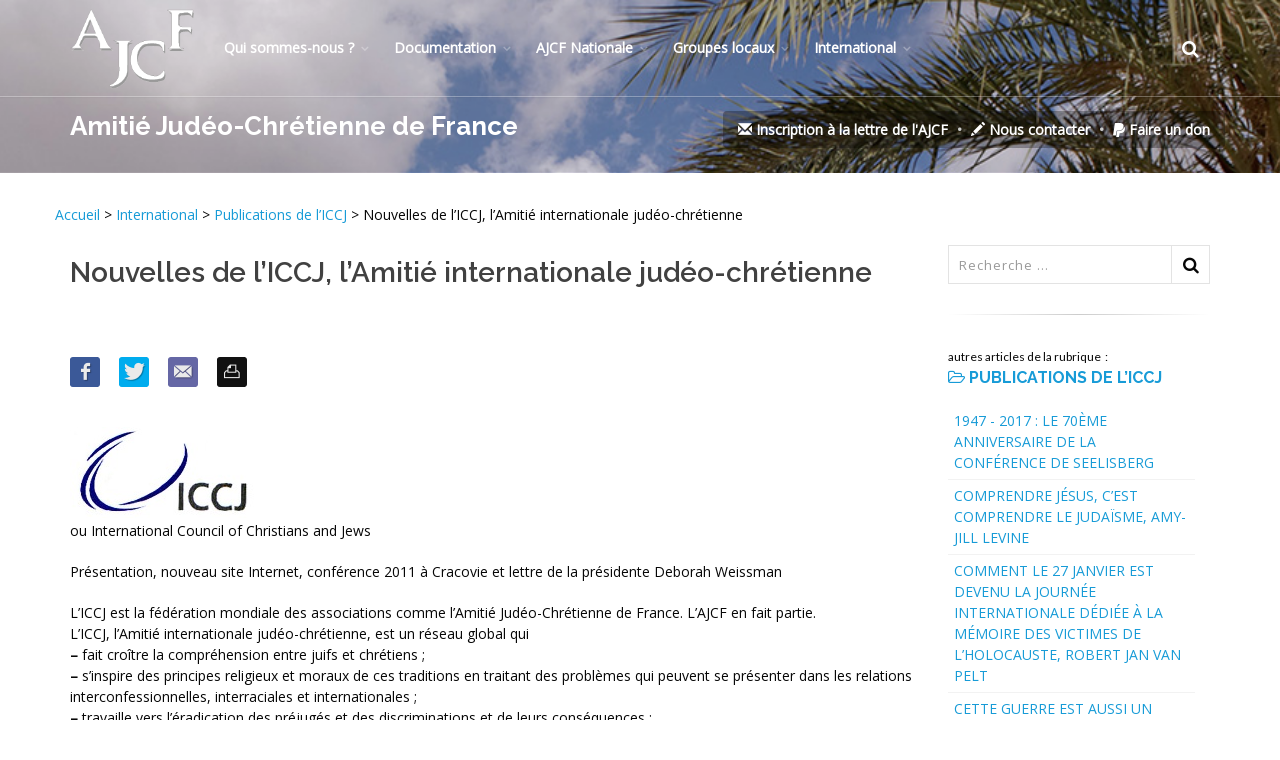

--- FILE ---
content_type: text/html; charset=utf-8
request_url: https://www.ajcf.fr/nouvelles-de-l-iccj-l-amitie-internationale-judeo-chretienne.html
body_size: 83974
content:
  <!DOCTYPE html>
  <!--[if IE 8]>			<html class="ie ie8"> <![endif]-->
  <!--[if IE 9]>			<html class="ie ie9"> <![endif]-->
  <!--[if gt IE 9]><!-->
  <html class=" js no-touch csstransforms3d csstransitions video gecko mac js">
  <!--<![endif]-->

  <head><title>Nouvelles de l&#8217;ICCJ, l&#8217;Amitié internationale judéo-chrétienne </title>
<meta http-equiv="content-type" content="text/html;charset=UTF-8" />
	<!--<link rel="stylesheet" href="squelettes/ajcf.css" type="text/css" />-->
<link rel='alternate' type='application/rss+xml' title="Amiti&#233; Jud&#233;o-Chr&#233;tienne de France " href='http://www.ajcf.fr/spip.php?page=backend' />
<meta name="viewport" content="width=device-width, maximum-scale=1, initial-scale=1, user-scalable=0">
<link rel="canonical" href="https://www.ajcf.fr/nouvelles-de-l-iccj-l-amitie-internationale-judeo-chretienne.html" />

	<!--[if lte IE 6]>
<link rel="stylesheet" href="squelettes/ajcf_ie6.css" type="text/css" />
	<![endif]-->
<link rel="shortcut icon" type="image/x-icon" href="squelettes/medias/favicon.ico"/>
	<!--<script type="text/javascript" src="squelettes/js/deroulant.js"></script>-->
<link rel="stylesheet" href="squelettes/css/spip.css" type="text/css" />
<script>
var mediabox_settings={"auto_detect":true,"ns":"box","tt_img":true,"sel_g":"#documents_portfolio a[type='image\/jpeg'],#documents_portfolio a[type='image\/png'],#documents_portfolio a[type='image\/gif']","sel_c":".mediabox","str_ssStart":"Diaporama","str_ssStop":"Arr\u00eater","str_cur":"{current}\/{total}","str_prev":"Pr\u00e9c\u00e9dent","str_next":"Suivant","str_close":"Fermer","str_loading":"Chargement\u2026","str_petc":"Taper \u2019Echap\u2019 pour fermer","str_dialTitDef":"Boite de dialogue","str_dialTitMed":"Affichage d\u2019un media","splash_url":"","lity":{"skin":"_simple-dark","maxWidth":"90%","maxHeight":"90%","minWidth":"400px","minHeight":"","slideshow_speed":"2500","opacite":"0.9","defaultCaptionState":"expanded"}};
</script>
<!-- insert_head_css -->
<link rel="stylesheet" href="plugins-dist/mediabox/lib/lity/lity.css?1764926070" type="text/css" media="all" />
<link rel="stylesheet" href="plugins-dist/mediabox/lity/css/lity.mediabox.css?1764926070" type="text/css" media="all" />
<link rel="stylesheet" href="plugins-dist/mediabox/lity/skins/_simple-dark/lity.css?1764926070" type="text/css" media="all" /><link rel='stylesheet' type='text/css' media='all' href='plugins-dist/porte_plume/css/barre_outils.css?1764926072' />
<link rel='stylesheet' type='text/css' media='all' href='local/cache-css/cssdyn-css_barre_outils_icones_css-bcfc8aa0.css?1766496546' />

<!-- Debut CS -->
<link rel="stylesheet" href="local/couteau-suisse/header.css" type="text/css" media="all" />
<!-- Fin CS -->
<script type='text/javascript'>/*<![CDATA[*/
(function(i,s,o,g,r,a,m){i['GoogleAnalyticsObject']=r;i[r]=i[r]||function(){ (i[r].q=i[r].q||[]).push(arguments)},i[r].l=1*new Date();a=s.createElement(o), m=s.getElementsByTagName(o)[0];a.async=1;a.src=g;m.parentNode.insertBefore(a,m) })
(window,document,'script','//www.google-analytics.com/analytics.js','ga');
ga('create', 'UA-88635936-1');
ga('send', 'pageview');
/*]]>*/</script><link rel="stylesheet" type="text/css" href="plugins/auto/agenda/v5.1.0/css/spip.agenda.css" /><link rel="stylesheet" type="text/css" href="plugins/auto/sociaux/v2.4.2/lib/socicon/style.css?1738685082" />
<link rel="stylesheet" type="text/css" href="plugins/auto/sociaux/v2.4.2/css/sociaux.css?1738685082" />
<link rel="stylesheet" href="plugins/auto/typoenluminee/v4.0.2/css/enluminurestypo.css" type="text/css" media="all" />
<link href="plugins/auto/player/v4.3.0/css/player.css?1747319844" rel="stylesheet" /><link rel="stylesheet" type="text/css" href="plugins/auto/oembed/v3.4.0/css/oembed.css?1739542678" />
<script src="prive/javascript/jquery.js?1764925040" type="text/javascript"></script>
<script src="prive/javascript/jquery.form.js?1764925040" type="text/javascript"></script>
<script src="prive/javascript/jquery.autosave.js?1764925040" type="text/javascript"></script>
<script src="prive/javascript/jquery.placeholder-label.js?1764925040" type="text/javascript"></script>
<script src="prive/javascript/ajaxCallback.js?1764925040" type="text/javascript"></script>
<script src="prive/javascript/js.cookie.js?1764925040" type="text/javascript"></script>
<!-- insert_head -->
<script src="plugins-dist/mediabox/lib/lity/lity.js?1764926070" type="text/javascript"></script>
<script src="plugins-dist/mediabox/lity/js/lity.mediabox.js?1764926070" type="text/javascript"></script>
<script src="plugins-dist/mediabox/javascript/spip.mediabox.js?1764926070" type="text/javascript"></script><script type='text/javascript' src='plugins-dist/porte_plume/javascript/jquery.markitup_pour_spip.js?1764926072'></script>
<script type='text/javascript' src='plugins-dist/porte_plume/javascript/jquery.previsu_spip.js?1764926072'></script>
<script type='text/javascript' src='local/cache-js/jsdyn-javascript_porte_plume_start_js-cd727d37.js?1766496546'></script>

<!-- Debut CS -->
<script src="local/couteau-suisse/header.js" type="text/javascript"></script>
<!-- Fin CS -->
<script type="text/javascript" src="plugins/auto/galleria/v2.3.0/galleria/galleria.min.js?1720191436"></script><link rel="alternate" type="application/json+oembed" href="https://www.ajcf.fr/oembed.api/?format=json&amp;url=https%3A%2F%2Fwww.ajcf.fr%2Fnouvelles-de-l-iccj-l-amitie-internationale-judeo-chretienne.html" />

	
<!--  -->
<meta name="generator" content="SPIP 4.4.7" />
<script type="text/javascript">
	 
	  var _gaq = _gaq || [];
	  _gaq.push(['_setAccount', 'UA-35966263-1']);
	  _gaq.push(['_trackPageview']);
	 
	  (function() {
		var ga = document.createElement('script'); ga.type = 'text/javascript'; ga.async = true;
		ga.src = ('https:' == document.location.protocol ? 'https://ssl' : 'http://www') + '.google-analytics.com/ga.js';
		var s = document.getElementsByTagName('script')[0]; s.parentNode.insertBefore(ga, s);
	  })();
	 
	</script>
<link href="https://fonts.googleapis.com/css?family=Open+Sans:300,400%7CRaleway:300,400,500,600,700%7CLato:300,400,400italic,600,700"
    rel="stylesheet" type="text/css" />
  <!-- CORE CSS -->
<link href="assets/plugins/bootstrap/css/bootstrap.css" rel="stylesheet" type="text/css" />
  <!-- THEME CSS -->
<link href="assets/css/essentials.css" rel="stylesheet" type="text/css" />
<link href="assets/css/layout.css" rel="stylesheet" type="text/css" />
  <!-- PAGE LEVEL SCRIPTS -->
<link href="assets/css/header-1.css" rel="stylesheet" type="text/css" />
<link href="assets/css/color_scheme/blue.css" rel="stylesheet" type="text/css" id="color_scheme" />
<link href="assets/plugins/slider.swiper/dist/css/swiper.min.css" rel="stylesheet" type="text/css" />
<link href="../assets/css/thematics-ajcf.css?v=1769018396" rel="stylesheet" type="text/css" />
<meta property="og:url" content="https://www.ajcf.fr/nouvelles-de-l-iccj-l-amitie-internationale-judeo-chretienne.html" />
<meta property="og:type" content="article" />
<meta property="og:title" content="Nouvelles de l&#8217;ICCJ, l&#8217;Amitié internationale judéo-chrétienne " />
<meta property="og:description" content="ou International Council of Christians and Jews 

Présentation, nouveau site Internet, conférence 2011 à Cracovie et lettre de la présidente Deborah Weissman" />
<meta property="og:image" content="https://www.ajcf.fr/IMG/logo/arton862.jpg?1732989588" />

  
<!--seo_insere-->
<link rel="canonical" href="https://www.ajcf.fr/nouvelles-de-l-iccj-l-amitie-internationale-judeo-chretienne.html" />
<script type="text/javascript">
(function(i,s,o,g,r,a,m){i['GoogleAnalyticsObject']=r;i[r]=i[r]||function(){
(i[r].q=i[r].q||[]).push(arguments)},i[r].l=1*new Date();a=s.createElement(o),
m=s.getElementsByTagName(o)[0];a.async=1;a.src=g;m.parentNode.insertBefore(a,m)
})(window,document,'script','//www.google-analytics.com/analytics.js','ga');
ga('create', 'UA-88635936-1', 'auto');
ga('send', 'pageview');
</script></head>

  <body class="smoothscroll enable-animation" style="padding-top: 0px;">
    
    <div id="wrapper">
      <div id="header" class="sticky transparent clearfix">
  <!-- TOP NAV -->
  <header id="topNav">
    <div class="container">
      <!-- Mobile Menu Button -->
      <button class="btn btn-mobile" data-toggle="collapse" data-target=".nav-main-collapse"> <i class="fa fa-bars"></i> </button>
      <!-- BUTTONS -->
      <ul class="pull-right nav nav-pills nav-second-main">
        <!-- SEARCH -->
        <li class="search">
          <a href="javascript:;"> <i class="fa fa-search"></i> </a>
          <div class="search-box">
            <form action="spip.php?page=recherche" method="get">
              <div class="input-group">
                <input name="page" placeholder="Search" class="form-control" value="recherche" type="hidden">
                <input placeholder="Recherche ..." id="recherche" name="recherche" class="serch-input" type="search" accesskey="4" autocapitalize="off"
                  autocorrect="off">
                <span class="input-group-btn">
                  <button class="btn btn-primary" type="submit">Search</button>
                  </span> </div>
            </form>
          </div>
        </li>
        <!-- /SEARCH -->
      </ul>
      <!-- /BUTTONS -->
      <!-- Logo -->
      <a class="logo pull-left" href=https://www.ajcf.fr/> <img src="assets/images/AJCF/logo.png" alt=""> </a>
      <div class="navbar-collapse pull-left nav-main-collapse collapse submenu-dark">
        <nav class="nav-main">
          <ul id="topMain" class="nav nav-pills nav-main">
            <li class="dropdown"><!-- MOUVEMENT MASSORTI -->
  <a class="dropdown-toggle" href="#">Qui sommes-nous&nbsp;?</a>
  
    <ul class="dropdown-menu">
      
      <li> 
        
        
        
        
        
        <strong><a  href="-Historique-et-statuts-.html">Historique et statuts </a></strong>
         

<!-- articles 
      
		<ul class="dropdown-menu">
			
			<li><a href="les-fondateurs-jules-isaac-et-edmond-fleg,1158.html">Les fondateurs&nbsp;: Jules Isaac et Edmond Fleg</a></li>
			
			<li><a href="Historique.html">Historique</a></li>
			
			<li><a href="Statuts-de-l-AJCF.html">Statuts de l&#8217;AJCF</a></li>
			
			<li><a href="Comite-d-honneur-4539.html">Comité d&#8217;honneur</a></li>
			
			<li><a href="Survol-de-l-Histoire-de-l-AJC-par-Yves-Chevalier-3638.html">Survol de l’Histoire de l’AJC par Yves Chevalier</a></li>
			
		</ul>
		
 fin boucle articles  -->

        
      </li>
      
      <li> 
        
        
        
        
        
        
        <strong><a  href="-Textes-de-reference-.html">Textes de référence</a></strong>
         

<!-- articles 
      
		<ul class="dropdown-menu">
			
			<li><a href="textes-de-reference-resume.html">textes de référence&nbsp;: résumé</a></li>
			
			<li><a href="les-18-propositions-de-jules-isaac.html">Août 1947 - Les 18 propositions de Jules Isaac</a></li>
			
			<li><a href="5-aout-1947-Les-Dix-Points-de-Seelisberg.html">5 août 1947 - Les Dix Points de Seelisberg</a></li>
			
			<li><a href="les-12-points-de-berlin.html">Juin 2009 - Les 12 points de Berlin</a></li>
			
			<li><a href="au-sujet-des-12-points-de-berlin-une-reflexion-de-jean-massonnet.html">Au sujet des 12 points de Berlin&nbsp;: une réflexion de Jean Massonnet</a></li>
			
			<li><a href="MANIFESTATIONS-AUTOUR-DE-L-ANNIVERSAIRE-DE-LA-RENCONTRE-DE-JULES-ISAAC-AVEC-LE.html">MANIFESTATIONS AUTOUR DE L&#8217;ANNIVERSAIRE DE LA RENCONTRE  DE JULES ISAAC AVEC LE PAPE JEAN XXIII </a></li>
			
		</ul>
		
 fin boucle articles  -->

        
    <ul class="dropdown-menu">
      
      <li> 
        
        
        
        
        
        
        
        
        
        
        
        <strong><a  href="-Nostra-Aetate-694-.html">Nostra Aetate-Anniversaire</a></strong>
         

<!-- articles 
      
		<ul class="dropdown-menu">
			
			<li><a href="3-decembre-2015-Declaration-du.html">3 décembre 2015 - Déclaration de rabbins orthodoxes sur le christianisme</a></li>
			
			<li><a href="10-decembre-2015-LES-DONS-ET-L.html">10 décembre 2015 - &#171;&nbsp;LES DONS ET L’APPEL DE DIEU SONT IRRÉVOCABLES&nbsp;&#187;</a></li>
			
			<li><a href="declaration-nostra-aetate-sur-l-eglise-et-les-religions-non.html">28 octobre 1965 - Déclaration Nostra Aetate sur l&#8217;Église et les religions non chrétiennes</a></li>
			
			<li><a href="L-enseignement-authentique-de-l-Eglise-LA-PASSION-D-APRES-LE-CATECHISME-du.html">L&#8217;enseignement authentique de l&#8217;Eglise&nbsp;: LA	PASSION	D&#8217;APRES LE CATECHISME du CONCILE DE TRENTE</a></li>
			
			<li><a href="Declaration-pour-le-jubile-de-fraternite-a-venir.html">23 novembre 2015 - Déclaration pour le Jubilé de fraternité à venir</a></li>
			
			<li><a href="nostra-aetate-50-ans-apres-l-ouverture-du-concile-vatican-ii-la.html">Nostra Aetate, 50 ans après l&#8217;ouverture du Concile Vatican II&nbsp;: la brochure de l&#8217;AJCF</a></li>
			
			<li><a href="NOSTRA-AETATE-50-ANS-APRES.html">Raphy Marciano - &#171;&nbsp;NOSTRA AETATE&nbsp;&#187;&nbsp;: 50 ans après</a></li>
			
			<li><a href="28-octobre-1965-28-octobre-2015.html">28 octobre 1965 - 28 octobre 2015&nbsp;: Les 50 ans de Nostra Aetate</a></li>
			
			<li><a href="Emission-de-Focus-Catholique.html">Novembre 2015 - Emission de Focus Catholique, Montréal à propos du 50e anniversaire de Nostra Aetate</a></li>
			
			<li><a href="entre-jerusalem-et-rome.html">Entre Jérusalem et Rome</a></li>
			
			<li><a href="Reflexion-sur-le-texte-de-la.html">Réflexion sur le texte de la Commission vaticane édité à l&#8217;occasion des 50 ans de Nostra Aetate </a></li>
			
		</ul>
		
 fin boucle articles  -->

        
      </li>
      
      <li> 
        
        
        <strong><a  href="-Seelisberg-.html">Seelisberg</a></strong>
         

<!-- articles 
      
		<ul class="dropdown-menu">
			
			<li><a href="SEELISBERG-2023-SEANCE-DE-REFLEXION-SUR-LES-ACCORDS-DE-SEELISBERG-DANS-LE-CADRE.html">SEELISBERG 2023 - SEANCE DE REFLEXION SUR LES ACCORDS DE SEELISBERG DANS LE CADRE DE L’HOMMAGE A JULES ISAAC </a></li>
			
			<li><a href="Des-Dix-Points-de-Seelisberg-1947-aux-Douze-Points-de-Berlin-2009.html">Des Dix Points de Seelisberg (1947) aux Douze Points de Berlin (2009)</a></li>
			
		</ul>
		
 fin boucle articles  -->

        
      </li>
      
    </ul>
  
      </li>
      
      <li> 
        
        <strong><a  href="-Comite-Directeur-.html">Comité Directeur</a></strong>
         

<!-- articles 
      
		<ul class="dropdown-menu">
			
			<li><a href="Comite-Directeur-de-l-Amitie-Judeo-Chretienne-de-France-Juin-2024.html">Comité Directeur de l&#8217;Amitié Judéo-Chrétienne de France (AJCF)-Juin 2024</a></li>
			
		</ul>
		
 fin boucle articles  -->

        
    <ul class="dropdown-menu">
      
      <li> 
        
        <strong><a  href="-Archives-CoDir-.html">Archives CoDir</a></strong>
         

<!-- articles 
      
		<ul class="dropdown-menu">
			
			<li><a href="Comite-Directeur-de-l-Amitie-Judeo-Chretienne-de-France-AJCF-2020.html"> Comité Directeur de l’Amitié Judéo-Chrétienne de France (AJCF), 2020</a></li>
			
		</ul>
		
 fin boucle articles  -->

        
    <ul class="dropdown-menu">
      
      <li> 
        <strong><a class="dropdown-toggle" href="-ARCHIVES-Anciens-presidents-512-.html">ARCHIVES&nbsp;: Anciens présidents</a></strong>  

<!-- articles 
      
 fin boucle articles  -->

        
    <ul class="dropdown-menu">
      
      <li> 
        
        
        
        <strong><a  href="-Anciens-presidents-.html">Liste des anciens présidents et comités directeurs</a></strong>
         

<!-- articles 
      
		<ul class="dropdown-menu">
			
			<li><a href="Comite-Directeur-de-l-Amitie-Judeo-Chretienne-de-France-AJCF-2017.html">Comité Directeur de l&#8217;Amitié Judéo-Chrétienne de France (AJCF), 2017</a></li>
			
			<li><a href="comite-d-honneur.html">Comité d&#8217;honneur 2012</a></li>
			
			<li><a href="Anciens-presidents-de-l-AJCF.html"> Liste des anciens présidents de l&#8217;AJCF</a></li>
			
		</ul>
		
 fin boucle articles  -->

        
      </li>
      
      <li> 
        
        <strong><a  href="-Textes-de-Jacqueline-Cuche-ancienne-presidente-.html">Textes de Jacqueline Cuche, ancienne présidente de l&#8217;AJCF (2014-2020)</a></strong>
         

<!-- articles 
      
		<ul class="dropdown-menu">
			
			<li><a href="Aux-membres-et-amis-de-l-Amitie-Judeo-Chretienne-de-France.html"> Aux membres et amis de l’Amitié Judéo-Chrétienne de France</a></li>
			
		</ul>
		
 fin boucle articles  -->

        
    <ul class="dropdown-menu">
      
      <li> 
        
        
        
        
        <strong><a  href="-Jacqueline-Cuche-2020-.html">Jacqueline Cuche 2020 </a></strong>
         

<!-- articles 
      
		<ul class="dropdown-menu">
			
			<li><a href="TRISTE-PERIODE-MESSAGE-DE-JACQUELINE-CUCHE.html">TRISTE PÉRIODE, MESSAGE DE JACQUELINE CUCHE</a></li>
			
			<li><a href="MALGRE-L-EPIDEMIE-LA-VIE-CONTINUE-ET-L-AMITIE-JUDEO-CHRETIENNE-FAIT-SA-RENTREE.html">MALGRÉ L&#8217;ÉPIDÉMIE, LA VIE CONTINUE ET L&#8217;AMITIÉ JUDÉO-CHRÉTIENNE FAIT SA RENTRÉE</a></li>
			
			<li><a href="COMMUNIQUE-du-19-Mars-2020.html">COMMUNIQUÉ du 19 Mars 2020</a></li>
			
			<li><a href="Voeux-de-l-AJCF-pour-2020.html">Voeux de l&#8217;AJCF pour 2020</a></li>
			
		</ul>
		
 fin boucle articles  -->

        
      </li>
      
      <li> 
        
        
        <strong><a  href="-Jacqueline-Cuche-2019-.html">Jacqueline Cuche -2019</a></strong>
         

<!-- articles 
      
		<ul class="dropdown-menu">
			
			<li><a href="C-est-notre-lieu-a-tous-et-je-pleure-avec-toi.html">"C&#8217;est notre lieu à tous, et je pleure avec toi&nbsp;!"</a></li>
			
			<li><a href="L-heure-est-grave.html">L’heure est grave</a></li>
			
		</ul>
		
 fin boucle articles  -->

        
      </li>
      
      <li> 
        
        
        <strong><a  href="-Jacqueline-Cuche-2017-.html">Jacqueline Cuche-2017</a></strong>
         

<!-- articles 
      
		<ul class="dropdown-menu">
			
			<li><a href="Chana-tova-Bonne-annee-5778.html">Chana tova&nbsp;! Bonne année 5778&nbsp;!</a></li>
			
			<li><a href="encore-un-cadeau-de-fin-d-annee-a-faire.html">Encore un cadeau de fin d’année à faire fructifier en 2017&nbsp;!</a></li>
			
		</ul>
		
 fin boucle articles  -->

        
      </li>
      
      <li> 
        
        
        
        
        
        
        
        <strong><a  href="-Jacqueline-Cuche-2015-.html">Jacqueline Cuche-2015</a></strong>
         

<!-- articles 
      
		<ul class="dropdown-menu">
			
			<li><a href="Edito.html">Edito automne 2015</a></li>
			
			<li><a href="en-merkaba-ou-le-voyage-du-dialogue-judeo.html">En &#171;&nbsp;Merkaba&nbsp;&#187;, ou le voyage du dialogue judéo-chrétien (Tours 24 novembre 2015)</a></li>
			
			<li><a href="Tu-aimeras-l-etranger-comme-toi.html">&#171;&nbsp;Tu aimeras l’étranger comme toi-même&nbsp;&#187;</a></li>
			
			<li><a href="Intervention-de-Jacqueline-Cuche-au-Colloque-de-Stanceni-Roumanie-5-6-aout-2015.html">Intervention de Jacqueline Cuche au Colloque de Stanceni (Roumanie), 5-6 août 2015</a></li>
			
			<li><a href="Retour-de-Rome.html">Retour de Rome</a></li>
			
			<li><a href="Interview-de-Jacqueline-Cuche-dans.html">Interview de Jacqueline Cuche dans Actualité Juive</a></li>
			
			<li><a href="Consolez-consolez-mon-peuple-Isaie.html">&#171;&nbsp;Consolez, consolez mon peuple&nbsp;&#187; (Isaïe 40, 1)</a></li>
			
		</ul>
		
 fin boucle articles  -->

        
      </li>
      
      <li> 
        
        
        
        
        <strong><a  href="-Jacqueline-Cuche-2014-.html">Jacqueline Cuche 2014</a></strong>
         

<!-- articles 
      
		<ul class="dropdown-menu">
			
			<li><a href="tendus-vers-l-esperance.html">Tendus vers l&#8217;espérance</a></li>
			
			<li><a href="communique-de-jacqueline-cuche-presidente-de-l-amitie-judeo.html">Communiqué de Jacqueline Cuche, présidente de l&#8217;Amitié Judéo-Chrétienne</a></li>
			
			<li><a href="jacqueline-cuche-situation-en-irak-et-au-proche-orient.html">Jacqueline Cuche&nbsp;: situation en Irak et au Proche Orient</a></li>
			
			<li><a href="la-presidente-de-l-ajcf-jacqueline-cuche.html"> La présidente de l&#8217;AJCF&nbsp;: Jacqueline Cuche</a></li>
			
		</ul>
		
 fin boucle articles  -->

        
      </li>
      
    </ul>
  
      </li>
      
      <li> 
        
        <strong><a  href="-Textes-de-Florence-Taubmann-presidente-d-honneur-de-l-AJCF-.html">Textes de Florence Taubmann, présidente d&#8217;honneur de l&#8217;AJCF</a></strong>
         

<!-- articles 
      
		<ul class="dropdown-menu">
			
			<li><a href="Une-petite-histoire-de-l-Amitie-judeo-chretienne-de-France.html">Une petite histoire de l’Amitié judéo-chrétienne de France racontée par Florence Taubmann</a></li>
			
		</ul>
		
 fin boucle articles  -->

        
    <ul class="dropdown-menu">
      
      <li> 
        
        
        <strong><a  href="-Florence-Taubmann-2014-.html">Florence Taubmann-2014</a></strong>
         

<!-- articles 
      
		<ul class="dropdown-menu">
			
			<li><a href="a-quels-saints-se-vouer-une-quete-post-moderne.html">A quels saints se vouer&nbsp;? Une quête post-moderne</a></li>
			
			<li><a href="florence-taubmann-esprit-du-temps.html">Florence Taubmann&nbsp;: Esprit du temps&nbsp;?</a></li>
			
		</ul>
		
 fin boucle articles  -->

        
      </li>
      
      <li> 
        
        
        <strong><a  href="-Florence-Taubmann-2013-.html">Florence Taubmann-2013</a></strong>
         

<!-- articles 
      
		<ul class="dropdown-menu">
			
			<li><a href="message-de-noel-du-pasteur-florence-taubmann-presidente-de-l-ajcf.html">Message de Noël du Pasteur Florence Taubmann, présidente de l&#8217;AJCF</a></li>
			
			<li><a href="temps-d-etudes-a-jerusalem.html">Temps d’études à Jérusalem&nbsp;!</a></li>
			
		</ul>
		
 fin boucle articles  -->

        
      </li>
      
      <li> 
        
        
        <strong><a  href="-Florence-Taubmann-2012-.html">Florence Taubmann-2012</a></strong>
         

<!-- articles 
      
		<ul class="dropdown-menu">
			
			<li><a href="florence-taubmann-presidente-de-l-ajcf-etudiante-a-jerusalem-a-l-iad.html">Florence Taubmann, présidente de l’AJCF, étudiante à Jérusalem à l’IAD</a></li>
			
			<li><a href="florence-taubmann-au-nom-de-dieu.html">Florence Taubmann&nbsp;: Au Nom de Dieu&nbsp;?</a></li>
			
		</ul>
		
 fin boucle articles  -->

        
      </li>
      
      <li> 
        
        
        
        
        <strong><a  href="-Florence-Taubmann-2011-.html">Florence Taubmann-2011</a></strong>
         

<!-- articles 
      
		<ul class="dropdown-menu">
			
			<li><a href="predication-du-pasteur-florence-taubmann-sur-le-pardon-a-partir-de-mt.html">Prédication du Pasteur Florence Taubmann sur le pardon à partir de Mt 18,21-35</a></li>
			
			<li><a href="dieu-est-il-tout-puissant.html">Dieu est-il tout-puissant&nbsp;?</a></li>
			
			<li><a href="la-specificite-du-dialogue-judeo-chretien-dans-le-dialogue-inter.html">La spécificité du dialogue judéo-chrétien dans le dialogue inter-religieux</a></li>
			
			<li><a href="pourquoi-les-chretiens-d-orient-souffrent-les-monotheismes-doivent.html">Pourquoi les Chrétiens d’Orient souffrent - Les monothéismes doivent mieux s’accepter</a></li>
			
		</ul>
		
 fin boucle articles  -->

        
      </li>
      
      <li> 
        
        
        
        
        
        
        <strong><a  href="-Florence-Taubmann-2010-.html">Florence Taubmann-2010</a></strong>
         

<!-- articles 
      
		<ul class="dropdown-menu">
			
			<li><a href="le-coeur-du-christianisme.html">Le cœur du christianisme</a></li>
			
			<li><a href="pour-un-discours-vrai-par-florence-taubmann.html">"Pour un discours vrai" par Florence Taubmann</a></li>
			
			<li><a href="peut-on-dialoguer-avec-tout-le-monde-florence-taubmann-et-christophe.html">Peut-on dialoguer avec tout le monde&nbsp;? Florence Taubmann et Christophe Roucou</a></li>
			
			<li><a href="a-propos-des-profanations-antisemites-de-melun-et-wolfisheim.html">A propos des profanations antisémites de Melun et Wolfisheim</a></li>
			
			<li><a href="pourquoi-cette-folie-florence-taubmann-et-bruno-charmet.html">Pourquoi cette folie&nbsp;? (Florence Taubmann et Bruno Charmet)</a></li>
			
			<li><a href="florence-taubmann-temoin-sur-rcf.html">Florence Taubmann&nbsp;: Témoin sur RCF</a></li>
			
		</ul>
		
 fin boucle articles  -->

        
      </li>
      
      <li> 
        
        
        
        
        <strong><a  href="-Florence-Taubmann-2009-.html">Florence Taubmann-2009</a></strong>
         

<!-- articles 
      
		<ul class="dropdown-menu">
			
			<li><a href="judaisme-et-christianisme-deux-vocations-complementaires-par-florence.html">Judaïsme et Christianisme&nbsp;; deux vocations complémentaires, par Florence Taubmann, présidente de l&#8217;AJCF</a></li>
			
			<li><a href="discours-du-dimanche-19-juillet-2009-de-florence-taubmann.html">Discours du dimanche 19 juillet 2009 de Florence Taubmann</a></li>
			
			<li><a href="identite-nationale-le-pasteur-florence-taubmann-presidente-de-l-a-j-c.html">Identité nationale&nbsp;: Le Pasteur Florence Taubmann, Présidente de l’A.J.-C.F., répond aux questions du CRIF</a></li>
			
			<li><a href="les-religions-ont-elles-quelque-chose-a-dire-sur-la-guerre.html">Les religions ont-elles quelque chose à dire sur la guerre&nbsp;?</a></li>
			
		</ul>
		
 fin boucle articles  -->

        
      </li>
      
      <li> 
        
        
        <strong><a  href="-Florence-Taubmann-2008-.html">Florence Taubmann-2008</a></strong>
         

<!-- articles 
      
		<ul class="dropdown-menu">
			
			<li><a href="florence-taubmann-ma-rencontre-avec-le-judaisme.html">Florence Taubmann&nbsp;: "Ma rencontre avec le judaïsme"</a></li>
			
			<li><a href="la-bible-ni-un-cadastre-ni-une-legende.html"> La Bible&nbsp;: ni un cadastre ni une légende&nbsp;!</a></li>
			
		</ul>
		
 fin boucle articles  -->

        
      </li>
      
    </ul>
  
      </li>
      
    </ul>
  
      </li>
      
    </ul>
  
      </li>
      
    </ul>
  
      </li>
      
      <li> 
        
        <strong><a  href="-Gestion-de-l-association-486-.html">Gestion de l&#8217;association </a></strong>
         

<!-- articles 
      
		<ul class="dropdown-menu">
			
			<li><a href="Gestion-de-l-association.html">Gestion de l&#8217;association</a></li>
			
		</ul>
		
 fin boucle articles  -->

        
      </li>
      
      <li> 
        
        
        <strong><a  href="-La-revue-SENS-545-.html">La revue SENS </a></strong>
         

<!-- articles 
      
		<ul class="dropdown-menu">
			
			<li><a href="SENS-La-revue-de-l-AJCF-fete-ses-cinquante-ans-avec-la-parution-d-un-numero.html">SENS-La revue de l&#8217;AJCF, fête ses cinquante ans avec la parution d&#8217;un numéro double et son entrée dans le pool des revues numériques diffusées par CAIRN&nbsp;!! </a></li>
			
			<li><a href="SENS-La-revue-de-l-AJCF-abonnements-en-version-papier-et-version-numerique.html">SENS - La revue de l&#8217;AJCF&nbsp;: abonnements en version papier et version numérique</a></li>
			
		</ul>
		
 fin boucle articles  -->

        
      </li>
      
      <li> 
        
        <strong><a  href="-Adherer-a-l-AJCF-514-.html">Adhérer à l&#8217;AJCF et/ou s&#8217;abonner à la revue SENS</a></strong>
         

<!-- articles 
      
		<ul class="dropdown-menu">
			
			<li><a href="Adherer-a-l-AJCF-et-ou-s-abonner-a-la-revue-SENS.html">Adhérer à l&#8217;AJCF et/ou s&#8217;abonner à la revue SENS&nbsp;?</a></li>
			
		</ul>
		
 fin boucle articles  -->

        
      </li>
      
      <li> 
        
        <strong><a  href="-La-Lettre-de-l-AJCF-.html">Inscription à la Lettre de l&#8217;AJCF</a></strong>
         

<!-- articles 
      
		<ul class="dropdown-menu">
			
			<li><a href="Lettre-de-l-AJCF.html">Inscription à la Lettre de l&#8217;AJCF</a></li>
			
		</ul>
		
 fin boucle articles  -->

        
      </li>
      
      <li> 
        
        <strong><a  href="-Reseaux-sociaux-.html">Réseaux sociaux</a></strong>
         

<!-- articles 
      
		<ul class="dropdown-menu">
			
			<li><a href="https-www-ajcf-fr-ecrire-exec-article-id_article-3474.html">RETROUVER L&#8217;AJCF SUR LES RÉSEAUX SOCIAUX</a></li>
			
		</ul>
		
 fin boucle articles  -->

        
      </li>
      
      <li> 
        
        
        
        
        
        <strong><a  href="-AJCF-Interviews-.html">AJCF-Interviews </a></strong>
         

<!-- articles 
      
		<ul class="dropdown-menu">
			
			<li><a href="La-declaration-conciliaire-Nostra-Aetate-60-ans-de-relations-Judeo-Chretiennes.html">La déclaration conciliaire "Nostra Aetate"-60 ans de relations Judéo-Chrétiennes-Conférence en ligne</a></li>
			
			<li><a href="AJC-France-et-AJC-Charente-Maritime-au-micro-de-RCF.html">AJC France et AJC Charente Maritime au micro de RCF </a></li>
			
			<li><a href="L-antisemitisme-un-cancer-qui-ronge-notre-societe-interview-de-Jean-Dominique.html">L&#8217;antisémitisme&nbsp;: un cancer qui ronge notre société, interview de Jean-Dominique Durand</a></li>
			
			<li><a href="Juifs-et-chretiens-dialogue-au-present-avec-le-grand-rabbin-Moche-Lewin.html">Juifs et chrétiens&nbsp;: dialogue au présent avec le grand rabbin Moché Lewin</a></li>
			
			<li><a href="ESSENTIEL-le-rendez-vous-culture-Cote-Jardin-Jacques-Benhamou-recoit-Jean.html">À ESSENTIEL, le rendez-vous culture Côté Jardin de RCJ, Jacques Benhamou reçoit Jean-Dominique Durand </a></li>
			
		</ul>
		
 fin boucle articles  -->

        
    <ul class="dropdown-menu">
      
      <li> 
        
        
        
        
        
        
        
        
        
        
        <strong><a  href="-Archives-Interviews-AJCF-.html">Archives-Interviews AJCF</a></strong>
         

<!-- articles 
      
		<ul class="dropdown-menu">
			
			<li><a href="Interviews-de-personnes-interieures-et-exterieures-a-l-AJCF.html">Interviews de personnes intérieures et extérieures à l&#8217;AJCF</a></li>
			
			<li><a href="Trois-questions-a-un-e-president-e-de-groupe-AJC.html">Trois questions à un(e) président(e) de groupe AJC</a></li>
			
			<li><a href="Favoriser-le-dialogue-interreligieux-pour-contribuer-a-la-paix-Interview-de.html">Favoriser le dialogue interreligieux pour contribuer à la paix-Interview de Jean-Dominique Durand au micro de RCF Radio</a></li>
			
			<li><a href="Interviews-croisees-de-responsables-de-l-AJCF-du-BBF-et-du-SNRJ.html">Interviews croisées de responsables de l&#8217;AJCF, du BBF et du SNRJ</a></li>
			
			<li><a href="Le-CRIF-en-conversation-avec-Jean-Dominique-Durand.html">Le CRIF en conversation avec... Jean-Dominique Durand</a></li>
			
			<li><a href="Maud-Blanc-Haymovici-au-micro-de-Radio-J.html">Maud Blanc-Haymovici, au micro de Radio J</a></li>
			
			<li><a href="Le-service-et-l-engagement-par-Jean-Dominique-Durand-au-micro-de-Laetitia-de.html">Le service et l&#8217;engagement, par Jean-Dominique Durand au micro de Laetitia de Traversay sur RCF</a></li>
			
			<li><a href="Jean-Dominique-DURAND-president-de-l-AJCF-repond-aux-questions-du-CRIF.html"> Jean Dominique DURAND, président de l&#8217;AJCF, répond  aux questions du CRIF</a></li>
			
			<li><a href="Deux-interviews-de-Bruno-Charmet-sur-judaiques-fm.html"> Deux interviews de Bruno Charmet sur judaïques-fm</a></li>
			
			<li><a href="bruno-charmet-qu-est-ce-que-l-amitie-judeo-chretienne-de-france.html"> Bruno Charmet  en 2012&nbsp;: qu&#8217;est-ce que l&#8217;Amitié Judéo-Chrétienne de France&nbsp;?</a></li>
			
		</ul>
		
 fin boucle articles  -->

        
      </li>
      
    </ul>
  
      </li>
      
    </ul><!-- Qui sommes-nous ? -->
            <li class="dropdown"><!-- MOUVEMENT MASSORTI -->
  <a class="dropdown-toggle" href="#">Documentation</a>
  
    <ul class="dropdown-menu">
      
      <li> 
        <strong><a class="dropdown-toggle" href="-judaisme-et-christianisme-.html">Judaïsme et christianisme</a></strong>  

<!-- articles 
      
 fin boucle articles  -->

        
    <ul class="dropdown-menu">
      
      <li> 
        <strong><a class="dropdown-toggle" href="-Glossaire-.html">Glossaire</a></strong>  

<!-- articles 
      
 fin boucle articles  -->

        
    <ul class="dropdown-menu">
      
      <li> 
        
        
        
        <strong><a  href="-Presentation-422-.html">Présentation</a></strong>
         

<!-- articles 
      
		<ul class="dropdown-menu">
			
			<li><a href="Liste-des-mots-du-glossaire.html">Liste des mots du glossaire</a></li>
			
			<li><a href="Glossaire-Des-mots-pour-dialoguer.html">Glossaire&nbsp;: Des mots pour dialoguer</a></li>
			
			<li><a href="trouver-les-mots-justes.html">Trouver les mots justes…</a></li>
			
		</ul>
		
 fin boucle articles  -->

        
      </li>
      
      <li> 
        
        
        
        
        
        
        
        
        
        
        
        
        
        
        
        
        
        
        
        
        
        
        
        
        
        
        
        
        
        
        
        
        
        
        
        
        
        
        
        
        
        
        
        
        
        
        
        
        
        
        
        
        
        
        
        
        
        
        
        
        
        
        
        
        
        
        
        
        
        
        
        
        
        
        
        
        
        
        
        
        
        
        
        
        
        
        
        
        
        
        
        
        
        
        
        
        
        
        
        
        
        
        
        
        
        
        
        
        
        
        
        
        
        
        
        
        
        
        
        
        
        
        
        
        
        
        
        
        
        
        
        
        <strong><a  href="-les-mots-du-Glossaire-.html">les mots du Glossaire</a></strong>
         

<!-- articles 
      
		<ul class="dropdown-menu">
			
			<li><a href="Achkenaz.html">Achkénaz</a></li>
			
			<li><a href="Agada.html">Agada</a></li>
			
			<li><a href="Alleluia.html">Alléluia</a></li>
			
			<li><a href="Alliance.html">Alliance</a></li>
			
			<li><a href="Ame.html">Ame</a></li>
			
			<li><a href="AMeN.html">AMeN</a></li>
			
			<li><a href="Amour.html">Amour</a></li>
			
			<li><a href="Ange.html">Ange</a></li>
			
			<li><a href="Apocalypse.html">Apocalypse</a></li>
			
			<li><a href="Autel.html">Autel</a></li>
			
			<li><a href="Avoir.html">Avoir</a></li>
			
			<li><a href="Bar-Mitsva-Bat-Mitsva.html">Bar Mitsva / Bat Mitsva</a></li>
			
			<li><a href="Benediction.html">Bénédiction</a></li>
			
			<li><a href="Bible.html">Bible</a></li>
			
			<li><a href="Cacher.html">Cacher</a></li>
			
			<li><a href="Chabbat.html">Chabbat</a></li>
			
			<li><a href="Chalom.html">Chalom</a></li>
			
			<li><a href="Charite.html">Charité</a></li>
			
			<li><a href="Chavouot-Pentecote.html">Chavouot/Pentecôte</a></li>
			
			<li><a href="Chekhina.html">Chekhina</a></li>
			
			<li><a href="Chofar.html">Chofar</a></li>
			
			<li><a href="Choulhan-Aroukh-La-Table-Dressee.html">Choulhan Aroukh (&#171;&nbsp;La Table Dressée&nbsp;&#187;)</a></li>
			
			<li><a href="Circoncision.html">Circoncision</a></li>
			
			<li><a href="Cohen-pretre.html">Cohen (prêtre)</a></li>
			
			<li><a href="Confession.html">Confession</a></li>
			
			<li><a href="Corps.html">Corps</a></li>
			
			<li><a href="Crainte.html">Crainte</a></li>
			
			<li><a href="Deuil-dans-le-judaisme.html">Deuil (dans le judaïsme)</a></li>
			
			<li><a href="Diaspora.html">Diaspora</a></li>
			
			<li><a href="Esprit.html">Esprit</a></li>
			
			<li><a href="Etranger.html">Étranger</a></li>
			
			<li><a href="Fete-Hag.html">Fête - Hag</a></li>
			
			<li><a href="Foi.html">Foi</a></li>
			
			<li><a href="Gehenne.html">Géhenne</a></li>
			
			<li><a href="Ghetto.html">Ghetto</a></li>
			
			<li><a href="Gloire.html">Gloire</a></li>
			
			<li><a href="Goy-Gentil.html">Goy/Gentil</a></li>
			
			<li><a href="Grace.html">Grâce</a></li>
			
			<li><a href="Guemara.html">Guemara</a></li>
			
			<li><a href="Hagada.html">Hagada</a></li>
			
			<li><a href="Halakha.html">Halakha</a></li>
			
			<li><a href="Hanouka.html">Hanouka</a></li>
			
			<li><a href="Hassidisme.html">Hassidisme</a></li>
			
			<li><a href="Hosanna.html">Hosanna</a></li>
			
			<li><a href="Hourbane.html">Hourbane</a></li>
			
			<li><a href="Jour.html">Jour</a></li>
			
			<li><a href="Jours-redoutables-Les.html">Jours redoutables (Les)</a></li>
			
			<li><a href="Juif.html">Juif</a></li>
			
			<li><a href="Juste-s.html">Juste(s)</a></li>
			
			<li><a href="Kabbale.html">Kabbale</a></li>
			
			<li><a href="Kaddich.html">Kaddich</a></li>
			
			<li><a href="Kidouch.html">Kidouch</a></li>
			
			<li><a href="Kidouch-haChem.html">Kidouch haChem</a></li>
			
			<li><a href="Levi.html">Lévi</a></li>
			
			<li><a href="Levitique.html">Lévitique</a></li>
			
			<li><a href="Loi.html">Loi</a></li>
			
			<li><a href="Maguen-David.html">Maguen David</a></li>
			
			<li><a href="Mariage.html">Mariage</a></li>
			
			<li><a href="Marranes.html">Marranes</a></li>
			
			<li><a href="Mazal-Tov.html">Mazal Tov</a></li>
			
			<li><a href="Merkaba.html">Merkaba</a></li>
			
			<li><a href="Messianisme-3119.html">Messianisme</a></li>
			
			<li><a href="Messie.html">Messie</a></li>
			
			<li><a href="Mezouza.html">Mezouza</a></li>
			
			<li><a href="Michna.html">Michna</a></li>
			
			<li><a href="Midrach.html">Midrach</a></li>
			
			<li><a href="Mikve.html">Mikvé</a></li>
			
			<li><a href="Miracle.html">Miracle</a></li>
			
			<li><a href="Misericorde.html">Miséricorde</a></li>
			
			<li><a href="Mitzva.html">Mitzva</a></li>
			
			<li><a href="Mystere.html">Mystère</a></li>
			
			<li><a href="Negationnisme.html">Négationnisme</a></li>
			
			<li><a href="Nom.html">Nom</a></li>
			
			<li><a href="Noms-divins.html">Noms divins</a></li>
			
			<li><a href="Nouvelle-Alliance.html">Nouvelle Alliance</a></li>
			
			<li><a href="OEcumenisme.html">Œcuménisme</a></li>
			
			<li><a href="Palestine.html">Palestine</a></li>
			
			<li><a href="Parole.html">Parole</a></li>
			
			<li><a href="Peche.html">Péché</a></li>
			
			<li><a href="Peche-originel.html">Péché originel</a></li>
			
			<li><a href="Pelerinage.html">Pèlerinage</a></li>
			
			<li><a href="Penitence-TeChouVa.html">Pénitence (TeChouVa)</a></li>
			
			<li><a href="Pere.html">Père</a></li>
			
			<li><a href="Pessah-Paque.html">Pessah / Pâque</a></li>
			
			<li><a href="Peuple-elu.html">Peuple élu</a></li>
			
			<li><a href="Pharisiens.html">Pharisiens</a></li>
			
			<li><a href="Rabbin.html">Rabbin</a></li>
			
			<li><a href="Pirke-Avot.html">Pirké Avot</a></li>
			
			<li><a href="Rachi.html">Rachi</a></li>
			
			<li><a href="Pogrom.html">Pogrom</a></li>
			
			<li><a href="Repentir.html">Repentir</a></li>
			
			<li><a href="Pourim.html">Pourim</a></li>
			
			<li><a href="Revelation.html">Révélation</a></li>
			
			<li><a href="Roch-Hachana-3201.html">Roch Hachana</a></li>
			
			<li><a href="Priere.html">Prière</a></li>
			
			<li><a href="Prochain.html">Prochain</a></li>
			
			<li><a href="Roi.html">Roi</a></li>
			
			<li><a href="Providence.html">Providence</a></li>
			
			<li><a href="Royaume-Regne-Royaute.html">Royaume / Règne / Royauté</a></li>
			
			<li><a href="Pur.html">Pur</a></li>
			
			<li><a href="Sadduceens.html">Sadducéens</a></li>
			
			<li><a href="Sagesse.html">Sagesse</a></li>
			
			<li><a href="Saintete.html">Sainteté</a></li>
			
			<li><a href="Salut-et-redemption.html">Salut et rédemption</a></li>
			
			<li><a href="Samaritains.html">Samaritains</a></li>
			
			<li><a href="Sanhedrin.html">Sanhédrin</a></li>
			
			<li><a href="Satan.html">Satan</a></li>
			
			<li><a href="Scribes.html">Scribes</a></li>
			
			<li><a href="Seder.html">Seder</a></li>
			
			<li><a href="Sefarade.html">Séfarade</a></li>
			
			<li><a href="Shoah-3137.html">Shoah</a></li>
			
			<li><a href="Sion-sionisme.html">Sion, sionisme</a></li>
			
			<li><a href="Souffrance.html">Souffrance</a></li>
			
			<li><a href="Soukkot.html">Soukkot</a></li>
			
			<li><a href="Synagogue.html">Synagogue</a></li>
			
			<li><a href="Talion.html">Talion</a></li>
			
			<li><a href="TaLiT-chale-de-priere.html">TaLiT (châle de prière)</a></li>
			
			<li><a href="Talmud.html">Talmud</a></li>
			
			<li><a href="Talmud-Torah.html">Talmud Torah</a></li>
			
			<li><a href="TaNaKh.html">TaNaKh</a></li>
			
			<li><a href="TeFiLiN-phylacteres.html">TeFiLiN (phylactères)</a></li>
			
			<li><a href="Temple.html">Temple</a></li>
			
			<li><a href="Temps-messianiques.html">Temps messianiques</a></li>
			
			<li><a href="Terre-d-Israel.html">Terre (d&#8217;Israël)</a></li>
			
			<li><a href="Tohu-Bohu.html">Tohu-Bohu</a></li>
			
			<li><a href="Torah.html">Torah</a></li>
			
			<li><a href="TSiTSiT-franges.html">TSiTSiT (franges)</a></li>
			
			<li><a href="Verite.html">Vérité</a></li>
			
			<li><a href="Voeu.html">Voeu</a></li>
			
			<li><a href="YaD-VaChem.html">YaD VaChem</a></li>
			
			<li><a href="Yechiva.html">Yechiva</a></li>
			
			<li><a href="Yom-Kippour-3203.html">Yom Kippour</a></li>
			
		</ul>
		
 fin boucle articles  -->

        
      </li>
      
    </ul>
  
      </li>
      
      <li> 
        <strong><a class="dropdown-toggle" href="-lectures-de-la-bible-.html">Lectures juives et chrétiennes de la Bible</a></strong>  

<!-- articles 
      
 fin boucle articles  -->

        
    <ul class="dropdown-menu">
      
      <li> 
        
        
        
        
        
        
        
        
        
        
        
        
        
        
        
        
        
        
        <strong><a  href="-Archives-550-.html">Lectures Juives et Chrétiennes de la Bible-Archives</a></strong>
         

<!-- articles 
      
		<ul class="dropdown-menu">
			
			<li><a href="L-evangile-de-Jean-comme-vous-ne-l-avez-jamais-lu-Une-publication-de-l-AJCF.html">L&#8217;évangile de Jean comme vous ne l&#8217;avez jamais lu-Une publication de l&#8217;AJCF Vendée- Parution du 5ème livret</a></li>
			
			<li><a href="Jerusalem-dans-les-textes-fondateurs-des-trois-religions-monotheistes.html">Jérusalem dans les textes fondateurs des trois religions monothéistes</a></li>
			
			<li><a href="Les-sources-juives-du-Notre-Pere.html">Les sources juives du "Notre Père"</a></li>
			
			<li><a href="florence-taubmann-fidelite-de-dieu-fidelite-de-l-homme-fidelite-d.html">Florence Taubmann&nbsp;: Fidélité de Dieu, fidélité de l&#8217;homme, fidélité d&#8217;Israël&nbsp;!</a></li>
			
			<li><a href="conference-de-michel-remaud-jonas-paul-et-l-amour-d-israel.html">Conférence de Michel Remaud&nbsp;: &#8220;Jonas, Paul et l’amour d’Israël&#8221;</a></li>
			
			<li><a href="a-la-chaleur-du-jour-par-liliane-apotheker.html">A la chaleur du jour, par Liliane Apotheker</a></li>
			
			<li><a href="la-tour-de-babel-par-liliane-apotheker.html">La Tour de Babel, par Liliane Apotheker</a></li>
			
			<li><a href="michel-remaud-memoire-d-israel-dans-la-tradition-chretienne.html">Michel Remaud&nbsp;: &#171;&nbsp;Mémoire d’Israël dans la Tradition chrétienne&nbsp;&#187;</a></li>
			
			<li><a href="job-une-lecture-juive-et-une-lecture-chretienne.html">Job&nbsp;: Une lecture juive et une lecture chrétienne</a></li>
			
			<li><a href="evocation-d-une-figure-de-courage-ruth-la-moabite.html">Évocation d’une figure de courage&nbsp;: Ruth la Moabite</a></li>
			
			<li><a href="Les-paraboles-bibliques-un-langage-pour-notre-temps-par-Philippe-Haddad-et.html">"Les paraboles bibliques, un langage pour notre temps&nbsp;?"  par Philippe Haddad et Florence Couprie</a></li>
			
			<li><a href="le-sacre-de-la-vie-humaine.html">Le sacré de la vie humaine</a></li>
			
			<li><a href="l-etude-des-sources-juives-pour-les-chretiens-et-leur-importance-pour.html">L&#8217;étude des sources juives pour les chrétiens et leur importance pour l&#8217;étude du Nouveau Testament&nbsp;: quelques éclairages à partir des interventions de Michel Remaud à Lyon en février 2012</a></li>
			
			<li><a href="rabbin-philippe-haddad-lorsque-ton-ennemi-tombe.html">Rabbin Philippe Haddad&nbsp;: &#171;&nbsp;Lorsque ton ennemi tombe…&nbsp;&#187;</a></li>
			
			<li><a href="rabbin-philippe-haddad-une-lecture-juive-des-paraboles-de-jesus.html">rabbin Philippe Haddad&nbsp;: Une lecture juive des paraboles de Jésus.</a></li>
			
			<li><a href="jean-massonnet-la-lecture-juive-de-l-ecriture.html">Jean Massonnet&nbsp;: La lecture juive de l’Écriture</a></li>
			
			<li><a href="Un-texte-de-la-nouvelle-TOB-qui-invite-a-reflexion-par-Jean-Massonnet.html">"Un texte de la nouvelle TOB qui invite à réflexion" par Jean Massonnet</a></li>
			
			<li><a href="nouvelle-edition-de-la-tob-la-contribution-de-l-ajcf.html">Nouvelle édition de la TOB&nbsp;: la contribution de l&#8217;AJCF</a></li>
			
		</ul>
		
 fin boucle articles  -->

        
      </li>
      
    </ul>
  
      </li>
      
      <li> 
        
        
        
        
        
        
        
        
        
        
        
        
        
        
        
        
        
        
        
        
        <strong><a  href="-judaisme-248-.html">Judaïsme et faits de société</a></strong>
         

<!-- articles 
      
		<ul class="dropdown-menu">
			
			<li><a href="le-judaisme-face-au-don-d-organes-post.html">Le judaïsme face au don d’organes post mortem</a></li>
			
			<li><a href="le-nouvel-obs-dans-le-train-avec-haim-korsia-nouveau-grand-rabbin-de.html">Le Nouvel Obs&nbsp;: Dans le train, avec Haïm Korsia, nouveau grand rabbin de France</a></li>
			
			<li><a href="la-circoncision-et-le-conseil-de-l-europe-l-enjeu-du-huitieme-jour.html">La circoncision et le Conseil de l’Europe, l’enjeu du huitième jour</a></li>
			
			<li><a href="gilles-bernheim-nous-avons-perdu-la-comprehension-de-ce-qu-est-le.html">Gilles Bernheim&nbsp;: &#171;&nbsp;Nous avons perdu la compréhension de ce qu’est le sens moral&nbsp;&#187;</a></li>
			
			<li><a href="Akadem-pour-debutants-Alef-Bet-Pour-Commencer.html">Akadem pour débutants&nbsp;: Alef-Bet Pour Commencer</a></li>
			
			<li><a href="un-tribunal-de-cologne-condamne-la-circoncision-des-enfants.html">Un tribunal de Cologne condamne la circoncision des enfants</a></li>
			
			<li><a href="l-animal-a-t-il-une-ame.html">&#171;&nbsp;L’animal a-t-il une âme&nbsp;?&nbsp;&#187;</a></li>
			
			<li><a href="le-blaspheme-une-approche-juive-par-le-rabbin-rivon-krygier.html">"Le Blasphème, une approche juive" par le Rabbin Rivon Krygier</a></li>
			
			<li><a href="femmes-discriminees-en-israel-gilles-bernheim-deplore-le-silence-de.html">Femmes discriminées en Israël&nbsp;: Gilles Bernheim déplore le silence de certains rabbins</a></li>
			
			<li><a href="gilles-bernheim-la-vocation-d-israel-est-dans-le-dialogue.html">Gilles Bernheim&nbsp;: "La vocation d&#8217;Israël est dans le dialogue"</a></li>
			
			<li><a href="le-judaisme-massorti-et-le-site-massorti-com.html">Le judaïsme Massorti et le site Massorti.com</a></li>
			
			<li><a href="le-judaisme-entre-pratique-specifique-et-portee-universelle.html">Le Judaïsme&nbsp;: entre pratique spécifique et portée universelle</a></li>
			
			<li><a href="seminaire-d-etude-de-massorti-france-2010-les-conferences-a-ecouter.html">Séminaire d’étude de Massorti France 2010&nbsp;: les conférences à écouter en ligne</a></li>
			
			<li><a href="l-identite-juive-une-identite-hors-normes.html">L’identité juive&nbsp;: une identité hors normes.</a></li>
			
			<li><a href="cinq-questions-posees-a-mireille-hadas-lebel-par-le-centre-culturel.html">Cinq questions posées à Mireille Hadas-Lebel par le Centre culturel de l’Ambassade de France auprès du Saint-siège.</a></li>
			
			<li><a href="que-signifie-etre-juif.html">Que signifie &#8220;être juif&#8221;&nbsp;?</a></li>
			
			<li><a href="un-juif-est-il-necessairement-religieux.html">Un Juif est-il nécessairement religieux&nbsp;?</a></li>
			
			<li><a href="qu-en-est-il-du-lien-a-israel.html">Qu’en est-il du lien à Israël&nbsp;?</a></li>
			
			<li><a href="quel-est-le-rapport-des-juifs-a-la-vie-en-societe.html">Quel est le rapport des Juifs à la vie en société&nbsp;?</a></li>
			
			<li><a href="pourquoi-rester-juif.html">Pourquoi rester juif&nbsp;?</a></li>
			
		</ul>
		
 fin boucle articles  -->

        
    <ul class="dropdown-menu">
      
      <li> 
        
        <strong><a  href="-Des-Vacances-a-Dieulefit-Chronique-de-Richard-Prasquier-699-.html">Des Vacances à Dieulefit-Chronique de Richard Prasquier</a></strong>
         

<!-- articles 
      
		<ul class="dropdown-menu">
			
			<li><a href="Des-Vacances-a-Dieulefit-Chronique-sur-Radio-J-de-Richard-Prasquier.html">Des Vacances à Dieulefit-Chronique sur Radio J de Richard Prasquier</a></li>
			
		</ul>
		
 fin boucle articles  -->

        
      </li>
      
      <li> 
        
        
        <strong><a  href="-Manifestations-culturelles-.html">Manifestations culturelles</a></strong>
         

<!-- articles 
      
		<ul class="dropdown-menu">
			
			<li><a href="13-Septembre-SNDE-Journee-Europeenne-de-la-culture-juive-2020.html">13 Septembre&nbsp;: 2nde Journée Européenne de la culture juive 2020  </a></li>
			
			<li><a href="Festival-Journees-Europeennes-de-la-Culture-Juive.html">Festival "Journées Européennes de la Culture Juive"- A partir du 8 septembre</a></li>
			
		</ul>
		
 fin boucle articles  -->

        
      </li>
      
    </ul>
  
      </li>
      
      <li> 
        
        
        
        
        <strong><a  href="-christianisme-.html">Christianisme-Points de vue</a></strong>
         

<!-- articles 
      
		<ul class="dropdown-menu">
			
			<li><a href="Israeliens-Chretiens-Identite-en-recomposition-Pascale-Zonszain.html">Israéliens Chrétiens&nbsp;: Identité en recomposition (Pascale Zonszain)</a></li>
			
			<li><a href="jean-pierre-lemonon-un-temps-pour-le-pardon.html">Jean-Pierre Lémonon&nbsp;: Un temps pour le Pardon</a></li>
			
			<li><a href="les-petites-beatitudes-de-joseph-folliet.html">les "Petites béatitudes" de Joseph Folliet</a></li>
			
			<li><a href="double-langage.html">Double langage</a></li>
			
		</ul>
		
 fin boucle articles  -->

        
      </li>
      
      <li> 
        <strong><a class="dropdown-toggle" href="-Les-fetes-.html">Les fêtes juives et chrétiennes</a></strong>  

<!-- articles 
      
 fin boucle articles  -->

        
    <ul class="dropdown-menu">
      
      <li> 
        
        <strong><a  href="-Visuels-de-fetes-.html">Visuels de fêtes</a></strong>
         

<!-- articles 
      
		<ul class="dropdown-menu">
			
			<li><a href="L-AJCF-souhaite-a-tous-un-joyeux-NOEL-2020.html">L&#8217;AJCF souhaite à tous un joyeux NOËL 2021</a></li>
			
		</ul>
		
 fin boucle articles  -->

        
      </li>
      
      <li> 
        
        
        
        
        
        <strong><a  href="-Calendrier-des-Fetes-.html">Calendrier des Fêtes </a></strong>
         

<!-- articles 
      
		<ul class="dropdown-menu">
			
			<li><a href="L-annee-juive-le-calendrier-juif.html">L&#8217;année juive, le calendrier juif </a></li>
			
			<li><a href="Le-jour-de-l-An-Richard-Prasquier.html">Le jour de l&#8217;An- Richard Prasquier</a></li>
			
			<li><a href="Chavouot-5785-Ascension-et-Pentecote-2025.html">Chavouot 5785 - Ascension et Pentecôte 2025</a></li>
			
			<li><a href="Celebrations-chretiennes-et-juives-Careme-mars-2025-et-Pourim-Adar-5785.html">Célébrations chrétiennes et juives&nbsp;: Carême (mars 2025) et Pourim (Adar 5785)</a></li>
			
			<li><a href="Dates-des-fetes-chretiennes-2021-et-juives-5781-5782.html">Dates des fêtes  chrétiennes (2026) et juives  (5785-5786) </a></li>
			
		</ul>
		
 fin boucle articles  -->

        
    <ul class="dropdown-menu">
      
      <li> 
        
        
        
        
        
        
        
        
        
        <strong><a  href="-Archives-480-.html">Archives</a></strong>
         

<!-- articles 
      
		<ul class="dropdown-menu">
			
			<li><a href="Ticha-be-Av-5781-79e-anniversaire-de-la-rafle-du-Vel-d-Hiv-et-fete-de-l.html">Ticha be&#8217;Av 5781, 79è anniversaire de la rafle du Vel d’Hiv et fête de l&#8217;Assomption 2021</a></li>
			
			<li><a href="Joyeuses-fetes-de-Pessah-5781-et-Paques-2021-malgre-le-couvre-feu.html">Joyeuses fêtes de Pessah 5781 et Pâques 2021... malgré le couvre feu </a></li>
			
			<li><a href="HANOUCCA-5781-NOEL-2020-LA-LUMIERE-EN-PARTAGE.html">HANOUCCA 5781- NOËL 2020&nbsp;: LA LUMIÈRE EN PARTAGE</a></li>
			
			<li><a href="Fevrier-2021-Adar-5781-Celebrations-chretiennes-et-juives.html">Février 2021 - Adar 5781&nbsp;: Célébrations  chrétiennes et juives</a></li>
			
			<li><a href="Fete-de-l-Assomption-2025-Journee-de-jeune-et-de-priere-pour-la-Paix.html">Fête de l&#8217;Assomption 2025-Journée de jeûne et de prière pour la Paix</a></li>
			
			<li><a href="Pessah-5780-et-Paques-2020-Voeux-de-l-AJCF.html">Pessah  5780 et Pâques  2020&nbsp;: Voeux de l&#8217;AJCF</a></li>
			
			<li><a href="CHAVOUOT-5780-PENCOTE-2020.html">CHAVOUOT 5780 - PENCÔTE 2020</a></li>
			
			<li><a href="Un-beau-message-de-fraternite-et-d-espoir-comme-cadeau-de-Hanouka-et-de-Noel.html">Un beau message de fraternité et d&#8217;espoir comme cadeau de Hanouka et de Noël</a></li>
			
			<li><a href="Dates-des-fetes-de-Chavouot-et-de-la-pentecote.html">Dates des fêtes de  Chavouot 5779 et de la pentecôte 2019</a></li>
			
		</ul>
		
 fin boucle articles  -->

        
    <ul class="dropdown-menu">
      
      <li> 
        
        <strong><a  href="-Tableau-des-dates-de-fetes-juives-et-chretiennes-.html">Tableau de dates des fêtes juives et chrétiennes - 2021</a></strong>
         

<!-- articles 
      
		<ul class="dropdown-menu">
			
			<li><a href="Tableau-de-dates-des-fetes-juives-et-chretiennes.html">Tableau de dates des fêtes juives et chrétiennes</a></li>
			
		</ul>
		
 fin boucle articles  -->

        
      </li>
      
    </ul>
  
      </li>
      
      <li> 
        
        
        
        
        
        
        
        
        <strong><a  href="-Annonces-de-fetes-juives-et-chretiennes-.html">Annonces de fêtes juives et chrétiennes</a></strong>
         

<!-- articles 
      
		<ul class="dropdown-menu">
			
			<li><a href="Joyeuse-fete-de-Noel-a-tous-nos-amis-chretiens.html">Joyeuse fête de Noël à tous nos amis chrétiens</a></li>
			
			<li><a href="Temps-de-l-Avent-Temps-d-accueil-de-Noel.html">Temps de l&#8217;Avent - Temps d&#8217;accueil de Noël </a></li>
			
			<li><a href="Hanoucca-5785-Noel-2024-Lumiere-et-esperance-en-partage.html">Hanoucca 5785-Noël 2024&nbsp;: Lumière et espérance en partage</a></li>
			
			<li><a href="Chavouot-5784-12-et-13-juin-2024.html">Chavouot 5784-12 et 13 juin 2024</a></li>
			
			<li><a href="Tou-Bich-Vat-5783-Du-5-au-6-fevrier-2023.html">Tou Bich&#8217;Vat 5783 - Du 5 au 6 février 2023</a></li>
			
			<li><a href="Chandeleur-2023-et-Tou-BicheVat-5783.html">Chandeleur 2023 </a></li>
			
			<li><a href="Noel-2022-Hanouca-5783.html">Noel 2022-Hanouca 5783</a></li>
			
			<li><a href="Hanouca-5783-Noel-2022.html">Hanouca 5783-Noel 2022</a></li>
			
		</ul>
		
 fin boucle articles  -->

        
      </li>
      
    </ul>
  
      </li>
      
      <li> 
        
        <strong><a  href="-fetes-juives-.html">Fêtes juives</a></strong>
         

<!-- articles 
      
		<ul class="dropdown-menu">
			
			<li><a href="Hanoucca-5785-Noel-2024-Voeux-du-BBF.html">Hanoucca 5785-Noël 2024, Voeux du BBF</a></li>
			
		</ul>
		
 fin boucle articles  -->

        
    <ul class="dropdown-menu">
      
      <li> 
        
        
        
        <strong><a  href="-Fetes-juives-Presentation-de-voeux-.html">Fêtes juives&nbsp;: Présentation de voeux</a></strong>
         

<!-- articles 
      
		<ul class="dropdown-menu">
			
			<li><a href="Rosh-Ha-Chana-5786-22-septembre-2025.html">Rosh haChana 5786-22 septembre 2025</a></li>
			
			<li><a href="Hanoucca-5782.html">  Hanoucca 5782 </a></li>
			
			<li><a href="Fetes-de-Tichri-5782-Fetes-juives-d-automne-2021.html">Fêtes de Tichri 5782&nbsp;: Fêtes juives d&#8217;automne 2021 </a></li>
			
		</ul>
		
 fin boucle articles  -->

        
      </li>
      
      <li> 
        
        
        
        
        
        
        
        
        
        <strong><a  href="-mois-de-tichri-.html">Mois de Tichri</a></strong>
         

<!-- articles 
      
		<ul class="dropdown-menu">
			
			<li><a href="Fetes-juives-d-automne-5786-2025-2026.html">Fêtes juives d&#8217;automne 5786 (2025-2026)</a></li>
			
			<li><a href="Fetes-juives-d-Automne-Fetes-de-TICHRI.html"> Fêtes juives d&#8217;Automne - Fêtes de TICHRI </a></li>
			
			<li><a href="Chana-tova-3018.html">Chana tova</a></li>
			
			<li><a href="Chana-tova.html">Chana tova&nbsp;!</a></li>
			
			<li><a href="Avant-les-jours-redoutables.html">Avant les jours redoutables...</a></li>
			
			<li><a href="les-dix-jours-redoutables.html">Les dix jours redoutables</a></li>
			
			<li><a href="Michel-Remaud-Les-fetes-juives-d-automne.html">Michel Remaud&nbsp;: Les fêtes juives d’automne</a></li>
			
			<li><a href="a-propos-du-pardon-sur-un-contresens-classique-par-michel-remaud.html">"À propos du pardon. Sur un contresens classique" par Michel Remaud</a></li>
			
			<li><a href="ces-jours-dits-redoutables.html">Ces jours dits redoutables</a></li>
			
		</ul>
		
 fin boucle articles  -->

        
    <ul class="dropdown-menu">
      
      <li> 
        
        
        
        
        
        
        
        
        <strong><a  href="-Roch-haChana-.html">Roch haChana</a></strong>
         

<!-- articles 
      
		<ul class="dropdown-menu">
			
			<li><a href="Roch-Hachana-5780-Nouvel-an-juif.html">Roch Hachana 5780 - Nouvel an juif</a></li>
			
			<li><a href="Roch-hachana-Le-nouvel-an-retour-ou-depart.html">Roch hachana&nbsp;: Le &#171;&nbsp;nouvel an&nbsp;&#187;&nbsp;: retour, ou départ....</a></li>
			
			<li><a href="reflexion-sur-la-transmission-a-partir-d-une-dracha-de-roch-hashana.html">Réflexion sur la transmission à partir d&#8217;une dracha de Roch Hashana</a></li>
			
			<li><a href="rosh-hashana-5774-message-de-debbie-weissman-presidente-de-l-iccj.html">Rosh haShana 5774&nbsp;: message de Debbie Weissman, présidente de l&#8217;ICCJ</a></li>
			
			<li><a href="Communique-du-Grand-Rabbin-de-France-a-l-occasion-de-Roch-Hachana-5771.html">Communiqué du Grand Rabbin de France, à l&#8217;occasion de Roch Hachana 5771</a></li>
			
			<li><a href="Fetes-juives-d-automne-2024-Fetes-du-mois-de-Tichri-5785.html">Fêtes juives d&#8217;automne 2024-Fêtes du mois de Tichri 5785</a></li>
			
			<li><a href="Fetes-juives-d-automne-2023-Fetes-du-mois-de-Tichri-5784.html">Fêtes juives d&#8217;automne 2023-Fêtes du mois de Tichri 5784. </a></li>
			
			<li><a href="FETES-JUIVES-D-AUTOMNE-FETES-DE-TICHRI-5781-3391.html">FÊTES JUIVES D&#8217;AUTOMNE&nbsp;: FÊTES DE TICHRI 5781</a></li>
			
		</ul>
		
 fin boucle articles  -->

        
      </li>
      
      <li> 
        
        
        
        
        
        <strong><a  href="-Yom-Kippour-182-.html">Yom Kippour</a></strong>
         

<!-- articles 
      
		<ul class="dropdown-menu">
			
			<li><a href="yom-kippour-retour-vers-un-renouveau.html">Yom Kippour&nbsp;: retour vers un renouveau</a></li>
			
			<li><a href="yom-kippour.html">Yom Kippour</a></li>
			
			<li><a href="kol-nidre-tous-les-voeux-%D7%9B%D7%9C-%D7%A0%D7%93%D7%A8%D7%99.html">Kol Nidré (Tous les voeux) כל נדרי</a></li>
			
			<li><a href="les-juifs-de-kippour.html">Les Juifs de Kippour</a></li>
			
			<li><a href="qu-est-ce-que-pardonner-par-le-grand-rabbin-de-france-gilles-bernheim.html">"Qu&#8217;est ce que pardonner&nbsp;?", par le Grand Rabbin de France Gilles Bernheim</a></li>
			
		</ul>
		
 fin boucle articles  -->

        
      </li>
      
      <li> 
        
        
        
        
        <strong><a  href="-Souccot-.html">Souccot</a></strong>
         

<!-- articles 
      
		<ul class="dropdown-menu">
			
			<li><a href="Quelques-aspects-de-la-fete-des-Soukkot-d-apres-la-litterature-rabbinique.html">Quelques aspects de la fête des Soukkot d&#8217;après la littérature rabbinique</a></li>
			
			<li><a href="Souccot-fete-de-la-fragilite.html">Souccot, fête de la fragilité</a></li>
			
			<li><a href="Souccot-122.html">Souccot</a></li>
			
			<li><a href="succot-2012-a-jerusalem-en-images.html">Succot 2012 à Jérusalem en images</a></li>
			
		</ul>
		
 fin boucle articles  -->

        
      </li>
      
      <li> 
        
        <strong><a  href="-Simhat-Tora-.html">Sim&#8217;hat Tora</a></strong>
         

<!-- articles 
      
		<ul class="dropdown-menu">
			
			<li><a href="simhat-torah.html">Sim&#8217;hat Torah</a></li>
			
		</ul>
		
 fin boucle articles  -->

        
      </li>
      
    </ul>
  
      </li>
      
      <li> 
        
        
        
        
        
        
        
        
        
        
        
        
        <strong><a  href="-Hanoucca-.html">Hanoucca</a></strong>
         

<!-- articles 
      
		<ul class="dropdown-menu">
			
			<li><a href="Hanoukka-fete-de-la-dedicace.html">Hanoukka, fête de la dédicace</a></li>
			
			<li><a href="hanouka-une-petite-fete-toute-simple.html">Hanouka&nbsp;: une petite fête toute simple&nbsp;?</a></li>
			
			<li><a href="hanoukka.html">Hanoukka</a></li>
			
			<li><a href="la-fete-de-hanoucca-par-michel-remaud.html">"La fête de Hanoucca" par Michel Remaud</a></li>
			
			<li><a href="Les-lumieres-de-Hanoukka.html">Les lumières de Hanoukka</a></li>
			
			<li><a href="Hanoukka-Noel.html">Hanoukka - Noël</a></li>
			
			<li><a href="Les-lumieres-descendantes-et-ascendantes-de-Hanoucca-et-de-Noel-par-Rivon.html">Les lumières descendantes et ascendantes de Hanoucca et… de Noël, par Rivon Krygier</a></li>
			
			<li><a href="hanoucca-2012-a-jerusalem-en-images.html">Hanoucca 2012 à Jérusalem en images</a></li>
			
			<li><a href="hanoucca-un-peuple-en-fete.html">Hanoucca&nbsp;: un peuple en fête&nbsp;! </a></li>
			
			<li><a href="Hanoucca-Jeu-de-la-toupie.html">Hanoucca&nbsp;: Jeu de la toupie</a></li>
			
			<li><a href="Hanoucca-2025-Fete-de-la-liberte-Fete-de-la-lumiere.html">Hanoucca 2025&nbsp;: Fête de la liberté-Fête de la lumière</a></li>
			
			<li><a href="La-singularite-de-Hanouka-La-sauvegarde-de-la-Torah-Pere-Christophe-Le-Sourt.html">La singularité de Hanouka&nbsp;: La sauvegarde de la Torah- Père Christophe Le Sourt</a></li>
			
		</ul>
		
 fin boucle articles  -->

        
      </li>
      
      <li> 
        
        
        
        
        <strong><a  href="-tou-bichvat-.html">Tou bichvat</a></strong>
         

<!-- articles 
      
		<ul class="dropdown-menu">
			
			<li><a href="Tou-Bich-Vat-5785.html">Tou Bich&#8217;Vat 5785</a></li>
			
			<li><a href="Tou-Bich-vat-5782-15-du-mois-Chevat-16-au-17-janvier-2022.html">Tou Bich&#8217;vat 5782 (15 du mois Chevat) - 16 au 17 janvier 2022</a></li>
			
			<li><a href="Tou-Bi-Chevat-15-de-Chevat-Nouvel-an-des-arbres.html">Tou Bi-Chevat (15 de Chevat)&nbsp;: Nouvel an des arbres</a></li>
			
			<li><a href="Tou-bichvat-un-monde-cree-pour-l-homme-Par-Gilles-Bernheim-Grand-Rabbin-de.html">Tou bichvat&nbsp;: un monde créé pour l’homme - Par Gilles Bernheim, ancien grand rabbin de France</a></li>
			
		</ul>
		
 fin boucle articles  -->

        
      </li>
      
      <li> 
        
        
        
        
        
        
        <strong><a  href="-Pourim-214-.html">Pourim</a></strong>
         

<!-- articles 
      
		<ul class="dropdown-menu">
			
			<li><a href="Celebrations-juive-et-chretienne-de-printemps-Pourim-5784-Careme-2024.html">Célébrations juive et chrétienne de printemps&nbsp;: Pourim 5784 -Carême 2024</a></li>
			
			<li><a href="Pourim-5783-et-Journee-internationale-des-femmes-2023-Careme-chretien.html">Pourim 5783  et Journée internationale des femmes 2023-Carême chrétien</a></li>
			
			<li><a href="Pourim-ou-fete-des-sorts-%D7%A4%D7%95%D7%A8%D7%99%D7%9D.html">Pourim ou fête des sorts&nbsp;: פורים</a></li>
			
			<li><a href="La-fete-de-Pourim-AM-Dreyfus.html">La fête de Pourim (AM Dreyfus)</a></li>
			
			<li><a href="Pourim-par-Yann-Boissiere-avec-Marc-Alain-Ouaknin-dans-Talmudiques-et-sur-son.html">Pourim par Yann Boissière, avec Marc-Alain Ouaknin dans Talmudiques et sur son blog</a></li>
			
			<li><a href="Grand-Rabbin-Gilles-Bernheim-A-la-veille-de-Pourim.html">Ancien Grand Rabbin Gilles Bernheim&nbsp;: A la veille de Pourim</a></li>
			
		</ul>
		
 fin boucle articles  -->

        
      </li>
      
      <li> 
        
        
        
        
        
        
        
        
        
        
        
        
        <strong><a  href="-Pessah-216-.html">Pessah</a></strong>
         

<!-- articles 
      
		<ul class="dropdown-menu">
			
			<li><a href="Pessah-5785-Paques-2025-50eme-anniversaire-de-la-revue-SENS.html">Pessah 5785 - Pâques 2025 -50ème anniversaire de la revue SENS</a></li>
			
			<li><a href="Pessah-5783-Paques-2023.html">Pessah 5783-Pâques 2023</a></li>
			
			<li><a href="Pessah-5782-Paques-2022.html">Pessah 5782-Pâques 2022</a></li>
			
			<li><a href="Pessah-et-Paques.html">Pessah et Pâques</a></li>
			
			<li><a href="A-tous-belles-et-saintes-Paques-Pessah-Samea-h.html">A tous, belles et saintes Pâques&nbsp;!  Pessah Samea’h&nbsp;!</a></li>
			
			<li><a href="pessah-la-paque-juive-et-paques-la-paque-chretienne.html">Pessah (la Pâque juive) et Pâques (la Pâque chrétienne)</a></li>
			
			<li><a href="Anne-Marie-Dreyfus-Pessah-et-au-dela.html">Anne-Marie Dreyfus&nbsp;: Pessah... et au-delà</a></li>
			
			<li><a href="liliane-apotheker-ambiance-de-pessah.html">Liliane Apotheker&nbsp;: Ambiance de Pessah</a></li>
			
			<li><a href="pessah.html">Pessah</a></li>
			
			<li><a href="florence-taubmann-paque-juive-et-paque-chretienne.html">Florence Taubmann&nbsp;: Pâque juive et Pâque chrétienne</a></li>
			
			<li><a href="jean-massonnet-paque-juive-paque-chretienne.html">Jean Massonnet&nbsp;: Pâque juive, Pâques chrétienne</a></li>
			
			<li><a href="peut-on-inviter-une-personne-non-juive-a-la-table-du-seder-de-pessah.html">Peut-on inviter une personne non-juive à la table du Sèdèr de Pèssah&nbsp;?</a></li>
			
		</ul>
		
 fin boucle articles  -->

        
      </li>
      
      <li> 
        
        
        <strong><a  href="-Decompte-de-l-omer-.html">Décompte de l&#8217;omer</a></strong>
         

<!-- articles 
      
		<ul class="dropdown-menu">
			
			<li><a href="entre-pessah-et-chavouot-l-omer-et-lag-ba-omer.html">Entre Pessah et Chavouot&nbsp;: l&#8217;Omer et Lag Ba&#8217;omer</a></li>
			
			<li><a href="l-omer-temps-pascal-et-temps-de-deuil.html">L’Omer, temps pascal et temps de deuil</a></li>
			
		</ul>
		
 fin boucle articles  -->

        
      </li>
      
      <li> 
        
        
        
        
        <strong><a  href="-yom-hashoah-.html">Yom haShoah</a></strong>
         

<!-- articles 
      
		<ul class="dropdown-menu">
			
			<li><a href="Yom-HaShoah-5782-28-avril-2022.html">80éme anniversaire du départ des convois de l’année 1942. Yom HaShoah 5782-28 avril 2022</a></li>
			
			<li><a href="Yom-HaShoah-27-Nissan.html">Yom HaShoah, 27 Nissan (24 avril 2025)</a></li>
			
			<li><a href="Yom-Ha-Shoah.html">Yom HaShoah 5781&nbsp;: 7 avril 2021 à partir de 19H</a></li>
			
			<li><a href="florence-taubmann-premier-yom-hashoa-en-israel.html">Florence Taubmann&nbsp;: Premier Yom hashoa en Israël&nbsp;!</a></li>
			
		</ul>
		
 fin boucle articles  -->

        
      </li>
      
      <li> 
        
        <strong><a  href="-yom-hazikaron-yom-haatsmaout-.html">Yom hazikaron - Yom haatsmaout</a></strong>
         

<!-- articles 
      
		<ul class="dropdown-menu">
			
			<li><a href="yom-hazikaron-yom-haatsmaout-5-et-6-mai-2014.html">Yom Hazikaron - Yom Haatsmaout&nbsp;: 14 et 15 avril 2021</a></li>
			
		</ul>
		
 fin boucle articles  -->

        
      </li>
      
      <li> 
        
        
        <strong><a  href="-chavouot-217-.html">Chavouot</a></strong>
         

<!-- articles 
      
		<ul class="dropdown-menu">
			
			<li><a href="Anne-Marie-Dreyfus-La-Torah-un-don-inappropriable.html">Anne-Marie Dreyfus&nbsp;: La Torah, un don inappropriable </a></li>
			
			<li><a href="chavouot.html">Chavouot</a></li>
			
		</ul>
		
 fin boucle articles  -->

        
      </li>
      
      <li> 
        
        
        
        
        
        <strong><a  href="-Ticha-be-Av-.html">Ticha be-Av</a></strong>
         

<!-- articles 
      
		<ul class="dropdown-menu">
			
			<li><a href="Dimanche-3-aout-2025-9-Av-5785.html">Dimanche 3 août 2025-9 Av 5785</a></li>
			
			<li><a href="Mardi-13-aout-2024-Ticha-Be-Av.html">Mardi 13 août 2024 - Ticha Bé Av </a></li>
			
			<li><a href="Ticha-Be-Av-Jeune-du-9-Av.html">Jeudi 27 juillet 2023&nbsp;: Ticha Be-Av (Jeûne du 9 Av)</a></li>
			
			<li><a href="Ticha-BeAv.html">Ticha BeAv</a></li>
			
			<li><a href="jeune-du-17-tamouz.html">Jeûne du 17 Tamouz</a></li>
			
		</ul>
		
 fin boucle articles  -->

        
      </li>
      
    </ul>
  
      </li>
      
      <li> 
        <strong><a class="dropdown-toggle" href="-fetes-chretiennes-.html">Fêtes chrétiennes</a></strong>  

<!-- articles 
      
 fin boucle articles  -->

        
    <ul class="dropdown-menu">
      
      <li> 
        
        
        
        
        
        <strong><a  href="-avent-.html">Avent</a></strong>
         

<!-- articles 
      
		<ul class="dropdown-menu">
			
			<li><a href="Temps-de-l-Avent.html">Temps de l&#8217;Avent </a></li>
			
			<li><a href="Le-temps-de-l-Avent.html">Le  temps de l&#8217;Avent</a></li>
			
			<li><a href="le-temps-de-l-avent-un-temps-d-attente.html">Le temps de l&#8217;Avent, un temps d&#8217;attente</a></li>
			
			<li><a href="Avent-le-nouvel-an-chretien-ouvre-sur-Noel.html">Avent, le nouvel an chrétien ouvre sur Noël</a></li>
			
			<li><a href="au-seuil-de-l-avent.html">Au seuil de l’Avent</a></li>
			
		</ul>
		
 fin boucle articles  -->

        
      </li>
      
      <li> 
        
        
        
        
        
        
        <strong><a  href="-Noel-207-.html">Noël et fêtes de fin d&#8217;année</a></strong>
         

<!-- articles 
      
		<ul class="dropdown-menu">
			
			<li><a href="Noel-quel-sens-pour-les-chretiens.html">Noël&nbsp;: quel sens pour les chrétiens&nbsp;?</a></li>
			
			<li><a href="A-l-occasion-de-Noel-deux.html">A l&#8217;occasion de Noël&nbsp;: deux newsletters de nos amis juifs</a></li>
			
			<li><a href="le-1er-janvier-fete-de-la-circoncision-de-jesus.html">Le 1er janvier, fête de la Circoncision de Jésus&nbsp;?</a></li>
			
			<li><a href="fetes-de-fin-d-annee-par-michel-remaud.html">"Fêtes de fin d’année" par Michel Remaud</a></li>
			
			<li><a href="Quelques-generalites-sur-Noel.html">Quelques généralités sur Noël</a></li>
			
			<li><a href="a-propos-des-fetes-de-fin-d-annee-par-michel-remaud.html">A propos des fêtes de fin d’année par Michel Remaud</a></li>
			
		</ul>
		
 fin boucle articles  -->

        
      </li>
      
      <li> 
        
        
        
        
        
        <strong><a  href="-careme-.html">Carême</a></strong>
         

<!-- articles 
      
		<ul class="dropdown-menu">
			
			<li><a href="mercredi-des-cendres-catholiques-latins-et-anglicans.html">Mercredi des Cendres (Catholiques latins et anglicans)</a></li>
			
			<li><a href="Mercredi-des-cendres-entree-en-Careme-pour-les-chretiens.html">Mercredi des cendres&nbsp;: entrée en Carême pour les chrétiens</a></li>
			
			<li><a href="le-careme-pour-les-protestants.html">Le Carême pour les protestants</a></li>
			
			<li><a href="careme-catholiques-latins-et-anglicans.html">Carême (catholiques latins et anglicans)</a></li>
			
			<li><a href="Chretiens-orthodoxes-Dimanche-du-Pardon-Grand-Careme.html">Chrétiens orthodoxes&nbsp;: Dimanche du Pardon – Grand Carême</a></li>
			
		</ul>
		
 fin boucle articles  -->

        
      </li>
      
      <li> 
        
        <strong><a  href="-triduum-pascal-.html">Semaine Sainte</a></strong>
         

<!-- articles 
      
		<ul class="dropdown-menu">
			
			<li><a href="13-avril-2014-dimanche-des-rameaux.html">Dimanche des Rameaux</a></li>
			
		</ul>
		
 fin boucle articles  -->

        
      </li>
      
      <li> 
        
        
        
        
        <strong><a  href="-paques-.html">Pâques</a></strong>
         

<!-- articles 
      
		<ul class="dropdown-menu">
			
			<li><a href="Paques-Orthodoxes.html">Pâques Orthodoxes</a></li>
			
			<li><a href="Joyeuses-fetes-de-Paques-a-nos-amis-chretiens.html">Joyeuses fêtes de Pâques à nos amis chrétiens </a></li>
			
			<li><a href="PESSAH-5780-PAQUES-2020-CELEBRATIONS-SOUS-CONFINEMENT.html">PESSAH 5780-PAQUES 2020&nbsp;: CELEBRATIONS SOUS CONFINEMENT</a></li>
			
			<li><a href="paques-ce-n-est-pas-que-des-oeufs-et-des-lapins.html">Pâques, ce n&#8217;est pas que des œufs et des lapins&nbsp;!</a></li>
			
		</ul>
		
 fin boucle articles  -->

        
      </li>
      
      <li> 
        
        
        <strong><a  href="-ascension-315-.html">Ascension</a></strong>
         

<!-- articles 
      
		<ul class="dropdown-menu">
			
			<li><a href="Fete-de-l-Ascension-2024.html">Fête de l&#8217;Ascension 2024</a></li>
			
			<li><a href="Ascension.html">Ascension</a></li>
			
		</ul>
		
 fin boucle articles  -->

        
      </li>
      
      <li> 
        
        
        <strong><a  href="-pentecote-316-.html">Pentecôte</a></strong>
         

<!-- articles 
      
		<ul class="dropdown-menu">
			
			<li><a href="Pentecote-2024.html">Pentecôte 2024</a></li>
			
			<li><a href="Pentecote.html">Pentecôte</a></li>
			
		</ul>
		
 fin boucle articles  -->

        
      </li>
      
      <li> 
        
        <strong><a  href="-assomption-dormition-.html">Assomption - Dormition</a></strong>
         

<!-- articles 
      
		<ul class="dropdown-menu">
			
			<li><a href="15-aout-Dormition-Assomption-de-la-Vierge-Marie.html">15 août&nbsp;:  Dormition  -  Assomption de la Vierge Marie</a></li>
			
		</ul>
		
 fin boucle articles  -->

        
      </li>
      
      <li> 
        
        
        <strong><a  href="-fete-de-la-reformation-.html">Fête de la Réformation</a></strong>
         

<!-- articles 
      
		<ul class="dropdown-menu">
			
			<li><a href="Fete-de-la-Reformation-2899.html">Fête de la Réformation</a></li>
			
			<li><a href="fete-de-la-reformation-protestants.html">Fête de la Réformation (Protestants)</a></li>
			
		</ul>
		
 fin boucle articles  -->

        
      </li>
      
      <li> 
        
        
        <strong><a  href="-Toussaint-.html">Toussaint</a></strong>
         

<!-- articles 
      
		<ul class="dropdown-menu">
			
			<li><a href="La-Toussaint-1er-novembre.html">La Toussaint - 1er novembre</a></li>
			
			<li><a href="Fetes-chretiennes-d-automne-Fetes-de-la-Toussaint-et-de-Reformation.html">Fêtes chrétiennes d&#8217;automne&nbsp;: Fêtes de la Toussaint et de la Réformation</a></li>
			
		</ul>
		
 fin boucle articles  -->

        
      </li>
      
      <li> 
        
        <strong><a  href="-Fetes-chretiennes-presentation-de-voeux-.html">Fêtes chrétiennes&nbsp;: présentation de voeux</a></strong>
         

<!-- articles 
      
		<ul class="dropdown-menu">
			
			<li><a href="Prochaines-fetes-chretiennes-Fetes-de-la-Reformation-Fete-de-la-Toussaint.html">Prochaînes fêtes chrétiennes&nbsp;: Fêtes de la Reformation - Fête de la Toussaint</a></li>
			
		</ul>
		
 fin boucle articles  -->

        
      </li>
      
    </ul>
  
      </li>
      
    </ul>
  
      </li>
      
      <li> 
        <strong><a class="dropdown-toggle" href="-personnalites-.html">Personnalités Juives et chrétiennes</a></strong>  

<!-- articles 
      
 fin boucle articles  -->

        
    <ul class="dropdown-menu">
      
      <li> 
        
        <strong><a  href="-Personnalites-juives-.html">Personnalités juives</a></strong>
         

<!-- articles 
      
		<ul class="dropdown-menu">
			
			<li><a href="chouraqui-et-claudel-deux-poetes-en-dialogue-face-a-israel.html">&#171;&nbsp;Chouraqui et Claudel, deux poètes en dialogue face à Israël&nbsp;&#187;</a></li>
			
		</ul>
		
 fin boucle articles  -->

        
    <ul class="dropdown-menu">
      
      <li> 
        
        <strong><a  href="-Eliane-Amado-Levy-Valensi-.html">Eliane Amado Levy-Valensi</a></strong>
         

<!-- articles 
      
		<ul class="dropdown-menu">
			
			<li><a href="Bibliographie-de-Eliane-Amado-Levy-Valensi.html">Bibliographie de Eliane Amado Levy-Valensi</a></li>
			
		</ul>
		
 fin boucle articles  -->

        
      </li>
      
      <li> 
        
        <strong><a  href="-Robert-Badinter-.html">Robert Badinter</a></strong>
         

<!-- articles 
      
		<ul class="dropdown-menu">
			
			<li><a href="Hommage-a-Robert-Badinter-par-pere-Christophe-Le-Sourt.html">Hommage à Robert Badinter par père Christophe Le Sourt</a></li>
			
		</ul>
		
 fin boucle articles  -->

        
      </li>
      
      <li> 
        
        <strong><a  href="-Hubert-Heilbronn-.html">Hubert Heilbronn</a></strong>
         

<!-- articles 
      
		<ul class="dropdown-menu">
			
			<li><a href="Hommage-de-Jean-Dominique-Durand-a-Hubert-Heilbronn-1931-2024.html">Hommage de Jean-Dominique Durand à Hubert Heilbronn (1931-2024)</a></li>
			
		</ul>
		
 fin boucle articles  -->

        
      </li>
      
      <li> 
        
        <strong><a  href="-Armand-Abecassis-.html">Armand Abécassis</a></strong>
         

<!-- articles 
      
		<ul class="dropdown-menu">
			
			<li><a href="Armand-Abecassis-4039.html">Armand Abécassis</a></li>
			
		</ul>
		
 fin boucle articles  -->

        
      </li>
      
      <li> 
        
        <strong><a  href="-Josy-Eisenberg-.html">Josy Eisenberg</a></strong>
         

<!-- articles 
      
		<ul class="dropdown-menu">
			
			<li><a href="Deces-du-grand-rabbin-Josy-Eisenberg-%D7%96-%D7%9C.html">Décès du grand rabbin Josy Eisenberg ז״ל</a></li>
			
		</ul>
		
 fin boucle articles  -->

        
      </li>
      
      <li> 
        
        
        
        <strong><a  href="-Edmond-Fleg-.html">Edmond Fleg</a></strong>
         

<!-- articles 
      
		<ul class="dropdown-menu">
			
			<li><a href="150e-anniversaire-de-la-naissance-d-Edmond-Fleg-Ceremonie-a-l-Institut-de.html">150e anniversaire de la naissance d&#8217;Edmond Fleg-Cérémonie à l&#8217;Institut de France </a></li>
			
			<li><a href="edmond-fleg-poete-juif-de-la-fidelite-et-de-l-esperance.html">Edmond Fleg, poète juif de la fidélité et de l’espérance</a></li>
			
			<li><a href="le-messie-d-ecbatane-poeme-d-edmond-fleg.html">Le Messie d&#8217;Ecbatane, poème d&#8217;Edmond Fleg</a></li>
			
		</ul>
		
 fin boucle articles  -->

        
      </li>
      
      <li> 
        
        <strong><a  href="-mireille-hadas-lebel-.html">Mireille Hadas-Lebel</a></strong>
         

<!-- articles 
      
		<ul class="dropdown-menu">
			
			<li><a href="mireille-hadas-lebel-officier-de-l-ordre-national-du-merite.html">Mireille Hadas-Lebel, officier de l’ordre national du Mérite</a></li>
			
		</ul>
		
 fin boucle articles  -->

        
      </li>
      
      <li> 
        
        <strong><a  href="-Jules-Isaac-.html">Jules Isaac</a></strong>
         

<!-- articles 
      
		<ul class="dropdown-menu">
			
			<li><a href="Bibliographie-de-Jules-Isaac-2365.html">Bibliographie de Jules Isaac</a></li>
			
		</ul>
		
 fin boucle articles  -->

        
      </li>
      
      <li> 
        
        <strong><a  href="-Jacob-Kaplan-.html">Jacob Kaplan</a></strong>
         

<!-- articles 
      
		<ul class="dropdown-menu">
			
			<li><a href="Notice-biographique-du-Grand-Rabbin-Jacob-Kaplan.html">Notice biographique du Grand Rabbin Jacob Kaplan</a></li>
			
		</ul>
		
 fin boucle articles  -->

        
      </li>
      
      <li> 
        
        
        
        
        
        
        <strong><a  href="-Colette-Kessler-.html">Colette Kessler</a></strong>
         

<!-- articles 
      
		<ul class="dropdown-menu">
			
			<li><a href="16-octobre-2019-a-20H-Soiree-hommage-a-Colette-KESSLER.html">16 octobre 2019 à 20H - Soirée hommage à Colette KESSLER</a></li>
			
			<li><a href="Hommage-a-Colette-KESSLER-par-Bruno-CHARMET.html">Hommage à Colette KESSLER par Bruno CHARMET</a></li>
			
			<li><a href="daniel-farhi-presente-dieu-cache-dieu-revele-le-livre-posthume-de.html">Daniel Farhi présente "Dieu caché, Dieu révélé", le livre posthume de Colette Kessler</a></li>
			
			<li><a href="hommage-a-colette-kessler-paris-le-16-mai-2011.html">Hommage à Colette Kessler (Paris, le 16 mai 2011)</a></li>
			
			<li><a href="colette-kessler-l-ecoute-en-partage.html">Colette Kessler, l&#8217;écoute en partage</a></li>
			
			<li><a href="deces-de-notre-amie-colette-kessler.html">Décès de notre amie Colette KESSLER</a></li>
			
		</ul>
		
 fin boucle articles  -->

        
      </li>
      
      <li> 
        
        
        <strong><a  href="-Haim-Korsia-.html">Haïm Korsia</a></strong>
         

<!-- articles 
      
		<ul class="dropdown-menu">
			
			<li><a href="Haim-Korsia-reelu-Grand-Rabbin-de-France.html">Haïm Korsia, réélu Grand Rabbin de France</a></li>
			
			<li><a href="Ceremonie-de-remise-du-prix-2022-de-l-AJCF-a-Haim-KORSIA-Grand-Rabbin-de-France.html">Cérémonie de remise du prix 2022 de l&#8217;AJCF à Haïm KORSIA, Grand Rabbin de France</a></li>
			
		</ul>
		
 fin boucle articles  -->

        
      </li>
      
      <li> 
        
        <strong><a  href="-paul-kessler-.html">Paul Kessler</a></strong>
         

<!-- articles 
      
		<ul class="dropdown-menu">
			
			<li><a href="deces-de-paul-kessler.html">Décès de Paul Kessler</a></li>
			
		</ul>
		
 fin boucle articles  -->

        
      </li>
      
      <li> 
        
        <strong><a  href="-Emmanuel-Levinas-.html">Emmanuel Levinas</a></strong>
         

<!-- articles 
      
		<ul class="dropdown-menu">
			
			<li><a href="Bibliographie-d-Emmanuel-LEVINAS-par-Bruno-CHARMET.html">Bibliographie d&#8217;Emmanuel LÉVINAS par Bruno CHARMET</a></li>
			
		</ul>
		
 fin boucle articles  -->

        
      </li>
      
      <li> 
        
        <strong><a  href="-Andre-Neher-.html">André Neher</a></strong>
         

<!-- articles 
      
		<ul class="dropdown-menu">
			
			<li><a href="Bibliographie-d-Andre-Neher.html">Bibliographie d&#8217;André NEHER par Bruno CHARMET</a></li>
			
		</ul>
		
 fin boucle articles  -->

        
      </li>
      
      <li> 
        
        <strong><a  href="-richard-prasquier-.html">Richard Prasquier</a></strong>
         

<!-- articles 
      
		<ul class="dropdown-menu">
			
			<li><a href="richard-prasquier-reelu-president-du-crif.html">Richard Prasquier réélu président du CRIF</a></li>
			
		</ul>
		
 fin boucle articles  -->

        
      </li>
      
      <li> 
        
        
        <strong><a  href="-Rene-Samuel-Sirat-.html">René Samuel Sirat</a></strong>
         

<!-- articles 
      
		<ul class="dropdown-menu">
			
			<li><a href="Grand-Rabbin-Rene-Samuel-SIRAT-par-Bruno-Charmet.html">Grand Rabbin René-Samuel SIRAT, par Bruno Charmet</a></li>
			
			<li><a href="Bibliographie-de-Rene-Samuel-Sirat-par-Bruno-Charmet.html">Bibliographie de René Samuel Sirat, par Bruno Charmet</a></li>
			
		</ul>
		
 fin boucle articles  -->

        
      </li>
      
      <li> 
        
        <strong><a  href="-Simone-Veil-.html">Simone Veil</a></strong>
         

<!-- articles 
      
		<ul class="dropdown-menu">
			
			<li><a href="L-Amitie-Judeo-Chretienne-de-France-a-appris.html">Hommage de l&#8217;AJCF à Simone Veil, 30 juin 2017</a></li>
			
		</ul>
		
 fin boucle articles  -->

        
      </li>
      
      <li> 
        
        
        <strong><a  href="-Elie-Wiesel-.html">Elie Wiesel</a></strong>
         

<!-- articles 
      
		<ul class="dropdown-menu">
			
			<li><a href="Mort-d-Elie-Wiesel.html">Mort d&#8217;Elie Wiesel</a></li>
			
			<li><a href="elie-wiesel-renvoie-une-decoration-au-gouvernement-hongrois-pour.html">Elie Wiesel renvoie une décoration au gouvernement hongrois pour protester contre la réhabilitation d’anciens nazis </a></li>
			
		</ul>
		
 fin boucle articles  -->

        
      </li>
      
    </ul>
  
      </li>
      
      <li> 
        
        <strong><a  href="-Personnalites-chretiennes-.html">Personnalités chrétiennes</a></strong>
         

<!-- articles 
      
		<ul class="dropdown-menu">
			
			<li><a href="Portrait-de-Fadiey-LOVSKY-par-Bruno-CHARMET.html">Portrait de Fadiey LOVSKY, par Bruno CHARMET</a></li>
			
		</ul>
		
 fin boucle articles  -->

        
    <ul class="dropdown-menu">
      
      <li> 
        
        
        <strong><a  href="-Aime-Forest-.html">Aimé Forest</a></strong>
         

<!-- articles 
      
		<ul class="dropdown-menu">
			
			<li><a href="Bibliographie-d-Aime-Forest-par-Bruno-Charmet.html">Bibliographie d&#8217;Aimé Forest, par Bruno Charmet</a></li>
			
			<li><a href="Pourquoi-une-bibliographie-d-Aime-Forest-sur-le-site-de-l-Amitie-Judeo.html">Pourquoi une bibliographie d’Aimé Forest sur le site de l’Amitié Judéo-Chrétienne de France (AJCF)&nbsp;? Bruno Charmet</a></li>
			
		</ul>
		
 fin boucle articles  -->

        
      </li>
      
      <li> 
        
        
        <strong><a  href="-Olivier-de-Berranger-.html">Olivier de Berranger</a></strong>
         

<!-- articles 
      
		<ul class="dropdown-menu">
			
			<li><a href="Mgr-Olivier-de-Berranger-le-porte-voix-de-la-Declaration-de-repentance-de.html">Mgr Olivier de Berranger, le porte-voix de la Déclaration de repentance de Drancy (1938-2017)</a></li>
			
			<li><a href="Hommage-a-Mgr-Olivier-de-Berranger-le-19-novembre-2009.html">Hommage à Mgr Olivier de Berranger le 19 novembre 2009</a></li>
			
		</ul>
		
 fin boucle articles  -->

        
      </li>
      
      <li> 
        
        <strong><a  href="-Paul-Demann-.html">Paul Demann</a></strong>
         

<!-- articles 
      
		<ul class="dropdown-menu">
			
			<li><a href="paul-demann-nds-1912-2005.html">Bibliographie de Paul Demann nds (1912-2005)</a></li>
			
		</ul>
		
 fin boucle articles  -->

        
      </li>
      
      <li> 
        
        
        
        
        
        <strong><a  href="-francis-deniau-.html">Francis Deniau</a></strong>
         

<!-- articles 
      
		<ul class="dropdown-menu">
			
			<li><a href="hommage-d-elisabeth-martin-a-francis-deniau.html">Hommage d’Élisabeth Martin à Francis Deniau</a></li>
			
			<li><a href="jaqueline-cuche-hommage-a-francis-mgr-deniau.html">Jaqueline Cuche&nbsp;: Hommage à Francis (Mgr Deniau)</a></li>
			
			<li><a href="apres-le-deces-de-mgr-francis-deniau-les-temoignages-et-hommages-de.html">Après le décès de Mgr Francis Deniau&nbsp;: les témoignages et hommages de quelques-uns de ses amis dans le dialogue judéo-chrétien</a></li>
			
			<li><a href="un-ami-nous-a-quittes-mgr-francis-deniau-est-decede.html">Un ami nous a quittés&nbsp;: Mgr Francis Deniau est décédé.</a></li>
			
			<li><a href="mgr-francis-deniau-nouveau-membre-du-comite-d-honneur-de-l-amitie.html">Mgr Francis Deniau, nouveau membre du Comité d&#8217;Honneur de l&#8217;Amitié Judéo-Chrétienne de France</a></li>
			
		</ul>
		
 fin boucle articles  -->

        
      </li>
      
      <li> 
        
        <strong><a  href="-jean-duhaime-.html">Jean Duhaime</a></strong>
         

<!-- articles 
      
		<ul class="dropdown-menu">
			
			<li><a href="l-amitie-judeo-chretienne-de-france-recoit.html">L&#8217;Amitié Judéo-Chrétienne de France reçoit Jean Duhaime</a></li>
			
		</ul>
		
 fin boucle articles  -->

        
      </li>
      
      <li> 
        
        
        
        
        
        
        <strong><a  href="-Jean-Dujardin-.html">Jean Dujardin</a></strong>
         

<!-- articles 
      
		<ul class="dropdown-menu">
			
			<li><a href="Elements-de-bibliographie-de-Jean-DUJARDIN.html">Eléments de bibliographie de Jean DUJARDIN</a></li>
			
			<li><a href="Le-Pere-Jean-DUJARDIN-par-Yves-Chevalier.html">Le Père Jean DUJARDIN par Yves Chevalier</a></li>
			
			<li><a href="Pour-Jean-j-irai-prier-a-l-eglise-rabbin-Daniel-Fahri.html">Pour Jean, j’irai prier à l’église (rabbin Daniel Fahri)</a></li>
			
			<li><a href="Hommage-du-Pere-Jean-Massonnet.html">Hommage du Père Jean Massonnet</a></li>
			
			<li><a href="Hommage-du-rabbin-Moche-Lewin.html">Hommage du rabbin Moche Lewin</a></li>
			
			<li><a href="Communique-Pere-Dujardin.html">Communiqué</a></li>
			
		</ul>
		
 fin boucle articles  -->

        
      </li>
      
      <li> 
        
        <strong><a  href="-bernard-dupuy-.html">Bernard Dupuy</a></strong>
         

<!-- articles 
      
		<ul class="dropdown-menu">
			
			<li><a href="in-memoriam-pere-bernard-dupuy-op-1925-2014.html">In Memoriam&nbsp;: Père Bernard Dupuy, op, (1925-2014)</a></li>
			
		</ul>
		
 fin boucle articles  -->

        
      </li>
      
      <li> 
        
        <strong><a  href="-Roger-Etchegaray-.html">Roger Etchegaray</a></strong>
         

<!-- articles 
      
		<ul class="dropdown-menu">
			
			<li><a href="Hommage-au-cardinal-Roger-ETCHEGARAY-1922-2019.html">Hommage au cardinal Roger ETCHEGARAY (1922-2019)</a></li>
			
		</ul>
		
 fin boucle articles  -->

        
      </li>
      
      <li> 
        
        <strong><a  href="-charles-favre-.html">Charles Favre</a></strong>
         

<!-- articles 
      
		<ul class="dropdown-menu">
			
			<li><a href="deces-de-charles-favre-vice-president-d-honneur-de-l-ajcf.html">Décès de Charles Favre, vice-président d&#8217;honneur de l&#8217;AJCF</a></li>
			
		</ul>
		
 fin boucle articles  -->

        
      </li>
      
      <li> 
        
        <strong><a  href="-Anfre-Frossard-.html">André Frossard</a></strong>
         

<!-- articles 
      
		<ul class="dropdown-menu">
			
			<li><a href="Remise-du-prix-1991-de-l-AJCF-a-Andre-Frossard.html">Remise du prix 1991 de l&#8217;AJCF à André Frossard</a></li>
			
		</ul>
		
 fin boucle articles  -->

        
      </li>
      
      <li> 
        
        <strong><a  href="-Charles-Galichet-.html">Charles Galichet</a></strong>
         

<!-- articles 
      
		<ul class="dropdown-menu">
			
			<li><a href="Le-Pere-Charles-GALICHET-nous-a-quittes.html">Le Père Charles GALICHET nous a quittés.</a></li>
			
		</ul>
		
 fin boucle articles  -->

        
      </li>
      
      <li> 
        
        
        <strong><a  href="-Pierre-Lenhardt-.html">Pierre Lenhardt</a></strong>
         

<!-- articles 
      
		<ul class="dropdown-menu">
			
			<li><a href="Pierre-Lenhardt-nous-a-quittes.html">Pierre Lenhardt nous a quittés</a></li>
			
			<li><a href="Bibliographie-de-Pierre-Lenhardt.html">Bibliographie de Pierre Lenhardt</a></li>
			
		</ul>
		
 fin boucle articles  -->

        
      </li>
      
      <li> 
        
        
        
        <strong><a  href="-fadiey-lovsky-.html">Fadiey Lovsky</a></strong>
         

<!-- articles 
      
		<ul class="dropdown-menu">
			
			<li><a href="Bibliographie-de-Fadiey-Lovsky.html">Bibliographie de Fadiey Lovsky</a></li>
			
			<li><a href="Hommage-du-pasteur-Alain-Massini.html">Hommage à Fadiey LOVSKY prononcé le 30 mai 2015 au Temple de Grenoble par le pasteur Alain MASSINI</a></li>
			
			<li><a href="Fadiey-Lovsky-nous-a-quitte.html">Fadiey Lovsky nous a quittés</a></li>
			
		</ul>
		
 fin boucle articles  -->

        
      </li>
      
      <li> 
        
        
        
        
        
        <strong><a  href="-le-memorial-lustiger-.html">Le mémorial Lustiger</a></strong>
         

<!-- articles 
      
		<ul class="dropdown-menu">
			
			<li><a href="inauguration-du-memorial-lustiger-album-photos-et-video.html"> Inauguration du Mémorial Lustiger&nbsp;: Album-photos et vidéo</a></li>
			
			<li><a href="dossier-de-l-ajcf-sur-le-memorial-lustiger-a-abu-gosh.html">Dossier de l&#8217;AJCF sur le "Mémorial Lustiger à Abu Gosh"</a></li>
			
			<li><a href="un-memorial-lustiger-a-abu-gosh-par-bruno-charmet.html">"Un &#8217;Mémorial Lustiger&#8217; à Abu Gosh" par Bruno Charmet</a></li>
			
			<li><a href="roger-assouline-inauguration-du-memorial-lustiger.html">Roger Assouline&nbsp;: Inauguration du Mémorial Lustiger</a></li>
			
			<li><a href="un-memorial-cardinal-lustiger-en-israel.html">Un Mémorial "Cardinal Lustiger" en Israël</a></li>
			
		</ul>
		
 fin boucle articles  -->

        
      </li>
      
      <li> 
        
        <strong><a  href="-Jacques-Maritain-.html">Jacques Maritain</a></strong>
         

<!-- articles 
      
		<ul class="dropdown-menu">
			
			<li><a href="Lettre-de-Jacques-Maritain-a-la-Conference-de-Seelisberg.html">Lettre de Jacques Maritain à la Conférence de Seelisberg</a></li>
			
		</ul>
		
 fin boucle articles  -->

        
      </li>
      
      <li> 
        
        <strong><a  href="-Charles-Peguy-.html">Charles Péguy</a></strong>
         

<!-- articles 
      
		<ul class="dropdown-menu">
			
			<li><a href="colloque-peguy-et-les-juifs-strasbourg-23-novembre-2014.html">Colloque "Péguy et les Juifs" - Strasbourg - 23 novembre 2014</a></li>
			
		</ul>
		
 fin boucle articles  -->

        
      </li>
      
      <li> 
        
        
        <strong><a  href="-Michel-Remaud-.html">Michel Remaud</a></strong>
         

<!-- articles 
      
		<ul class="dropdown-menu">
			
			<li><a href="Biographie-de-Michel-Remaud.html">Biographie de Michel Remaud</a></li>
			
			<li><a href="Deces-du-Pere-Michel-REMAUD-1940-2021.html">Décès du Père Michel REMAUD (1940-2021)</a></li>
			
		</ul>
		
 fin boucle articles  -->

        
      </li>
      
      <li> 
        
        <strong><a  href="-Germaine-Ribiere-.html">Germaine Ribière</a></strong>
         

<!-- articles 
      
		<ul class="dropdown-menu">
			
			<li><a href="Germaine-RIBIERE-1917-1999-Jeune-resistante-chretienne-juste-parmi-les-nations.html">Germaine RIBIERE&nbsp;: Jeune résistante chrétienne, juste parmi les nations</a></li>
			
		</ul>
		
 fin boucle articles  -->

        
      </li>
      
      <li> 
        
        
        <strong><a  href="-florence-taubmann-.html">Florence Taubmann</a></strong>
         

<!-- articles 
      
		<ul class="dropdown-menu">
			
			<li><a href="la-tolerance-une-vertu-divine.html">La tolérance, une vertu divine</a></li>
			
			<li><a href="merci-florence.html">Merci Florence&nbsp;!</a></li>
			
		</ul>
		
 fin boucle articles  -->

        
      </li>
      
    </ul>
  
      </li>
      
      <li> 
        <strong><a class="dropdown-toggle" href="-autres-personnalites-.html">Autres personnalités</a></strong>  

<!-- articles 
      
 fin boucle articles  -->

        
    <ul class="dropdown-menu">
      
      <li> 
        
        <strong><a  href="-nelson-mandela-.html">Nelson Mandela</a></strong>
         

<!-- articles 
      
		<ul class="dropdown-menu">
			
			<li><a href="l-ajcf-avec-le-monde-entier-rend-hommage-a-nelson-mandela-decede-le.html">L&#8217;AJCF, avec le monde entier, rend hommage à Nelson Mandela décédé le jeudi 5 décembre 2013.</a></li>
			
		</ul>
		
 fin boucle articles  -->

        
      </li>
      
    </ul>
  
      </li>
      
    </ul>
  
      </li>
      
      <li> 
        
        
        
        
        
        
        
        
        
        
        
        
        
        
        
        
        
        
        
        
        
        
        
        
        
        
        
        
        
        
        
        
        
        
        
        
        
        <strong><a  href="-generalites-245-.html">Manifestations judéo-chrétiennes</a></strong>
         

<!-- articles 
      
		<ul class="dropdown-menu">
			
			<li><a href="Reflexions-sur-le-sens-positif-du-non-juif-a-Jesus-Jean-Massonnet.html">Reflexions sur le sens positif du "non" juif à Jésus,  Jean Massonnet</a></li>
			
			<li><a href="La-promesse-de-la-terre-Un-regard-Juif-et-un-regard-Chre%CC%81tien-sur-Israe%CC%88l.html">La promesse de la terre&nbsp;: Un regard Juif et un regard Chrétien sur Israël (report à une date ultérieure)</a></li>
			
			<li><a href="Les-relations-entre-Juifs-et-Chretiens-Compendium.html">Les relations entre Juifs et Chrétiens-Compendium</a></li>
			
			<li><a href="Bet-Hagat-Art-dialogue-interreligieux-et-insertion-Etienne-LEPICARD.html">Bet Hagat&nbsp;: Art, dialogue interreligieux et insertion (Etienne LEPICARD)</a></li>
			
			<li><a href="Concert-des-psaumes-Dialogue-inter-cultu-r-els.html">Concert des psaumes&nbsp;: Dialogue inter-cultu(r)els</a></li>
			
			<li><a href="Minutes-du-Colloque-Vrais-ou-Faux-Dieux-Prophetes-et-Messies-Approches-juive-et.html">Minutes du Colloque&nbsp;: Vrais ou Faux Dieux, Prophètes, et Messies&nbsp;? Approches juive et chrétienne des visages de la Foi et de l’illusion</a></li>
			
			<li><a href="Lettre-a-l-AJCF-de-Frere-Louis-Marie-COUDRAY.html">Lettre à l&#8217;AJCF de Frère Louis-Marie COUDRAY</a></li>
			
			<li><a href="Tu-aimeras-ton-ennemi.html">Tu aimeras ton ennemi</a></li>
			
			<li><a href="Vrais-ou-Faux-Dieux-Prophetes-et-Messies.html">Vrais ou Faux Dieux, Prophètes, et Messies&nbsp;?</a></li>
			
			<li><a href="Nouvel-article-No-2996.html">Regards juifs et chrétiens sur la vie</a></li>
			
			<li><a href="un-colloque-remarquable-a-bruxelles.html">Un colloque remarquable à Bruxelles</a></li>
			
			<li><a href="le-5-septembre-anniversaire-d-une-amitie-pour-un-monde-meilleur.html">Le 5 septembre, anniversaire d’une amitié pour un monde meilleur</a></li>
			
			<li><a href="monique-baujard-pour-une-culture-du-dialogue.html">Monique Baujard&nbsp;: Pour une culture du dialogue</a></li>
			
			<li><a href="Eliane-Ventre-La-figure-de-Jesus.html">Éliane Ventre&nbsp;: La figure de Jésus</a></li>
			
			<li><a href="philippe-boukara-dialoguer-ici-et-maintenant.html">Philippe Boukara&nbsp;: Dialoguer, ici et maintenant</a></li>
			
			<li><a href="bernadette-avon-a-propos-des-relations-judaisme-christianisme.html">Bernadette Avon&nbsp;: À propos des relations Judaïsme / Christianisme</a></li>
			
			<li><a href="david-meyer-et-jean-pierre-sonnet-y-a-t-il-un-probleme-dans-le.html">David Meyer et Jean-Pierre Sonnet&nbsp;: &#171;&nbsp;Y a-t-il un problème dans le judaïsme d’aujourd’hui&nbsp;?&nbsp;&#187;</a></li>
			
			<li><a href="francis-deniau-ce-que-le-christianisme-peut-apporter-au-judaisme.html">Francis Deniau&nbsp;: Ce que le christianisme peut apporter au judaïsme&nbsp;?</a></li>
			
			<li><a href="alain-massini-sens-et-enjeux-d-une-amitie-judeo-chretienne-aujourd.html">Alain Massini&nbsp;: Sens et enjeux d’une amitié judéo-chrétienne aujourd’hui</a></li>
			
			<li><a href="la-religion-est-elle-misogyne.html">La religion est-elle misogyne&nbsp;?</a></li>
			
			<li><a href="gerard-israel-sur-cette-terre-ou-tout-a.html">Gérard ISRAËL&nbsp;: Sur cette terre où tout a commencé - Chrétiens et Juifs, une communauté retrouvée</a></li>
			
			<li><a href="chretiens-en-recherche-d-unite-a-l-ecoute-d-une-voix-juive.html">Chrétiens en recherche d’Unité à l’écoute d’une voix juive</a></li>
			
			<li><a href="l-ame-humaine-psychologie-et-morale-par-claude-birman-et-gilles.html">L&#8217;âme humaine&nbsp;: psychologie et morale  par Claude Birman et Gilles Boucomont</a></li>
			
			<li><a href="valeurs-monotheistes-et-democratie-par-paul-thibaud-et-alexandre.html">"Valeurs monothéistes et démocratie"  par Paul Thibaud et Alexandre Adler</a></li>
			
			<li><a href="un-juif-nomme-jesus-par-rivon-krygier-et-jean-dujardin.html">"Un juif nommé Jésus"  par Rivon Krygier et Jean Dujardin</a></li>
			
			<li><a href="intervention-de-gilles-bernheim-devant-le-comite-de-liaison.html">Intervention de Gilles Bernheim devant le Comité de liaison catholique-juif international, Paris février 2011</a></li>
			
			<li><a href="aujourd-hui-la-providence-ca-veut-dire-quoi-par-philippe-haddad-et.html">Aujourd&#8217;hui, la providence ça veut dire quoi&nbsp;? par Philippe Haddad et Bernard Vergely</a></li>
			
			<li><a href="rabbin-rivon-krygier-le-dialogue-avec-des-chretiens-m-a-eclaire.html">Rabbin Rivon Krygier&nbsp;: &#171;&nbsp;Le dialogue avec des chrétiens m’a éclairé&nbsp;&#187; </a></li>
			
			<li><a href="a-quoi-sert-le-dialogue-pour-la-communaute-juive.html">À quoi sert le dialogue pour la communauté juive&nbsp;?</a></li>
			
			<li><a href="ajcf-de-marseille-un-rabbin-et-jesus.html">AJCF de Marseille&nbsp;: un rabbin et Jésus</a></li>
			
			<li><a href="priere-pour-les-juifs-et-les-chretiens.html">Prière pour les juifs et les chrétiens</a></li>
			
			<li><a href="ce-que-les-chretiens-doivent-a-leurs-freres-aines.html">Ce que les chrétiens doivent à leurs frères aînés …</a></li>
			
			<li><a href="les-chretiens-et-le-peuple-de-la-premiere-alliance-par-anne-benedicte.html">Les chrétiens et le peuple de la Première Alliance par Anne-Bénédicte HOFFNER et Céline HOYEAU</a></li>
			
			<li><a href="impressions-d-un-colloque.html">Impressions d’un colloque</a></li>
			
			<li><a href="apres-le-colloque-du-crif-a-jerusalem-et-a-tiberiade-les-compte.html">Après le Colloque du CRIF à Jérusalem et à Tibériade&nbsp;: les compte-rendus sur Un Echo d&#8217;Israël et Zenit</a></li>
			
			<li><a href="colloque-du-crif-chretiens-et-juifs-rencontre-a-jerusalem-et-a.html">Colloque du CRIF &#171;&nbsp;Chrétiens et Juifs, rencontre à Jérusalem et à Tibériade&nbsp;&#187;, les 16 et 17 mars 2010 </a></li>
			
			<li><a href="non-a-la-mission-aupres-des-juifs-oui-au-dialogue-entre-juifs-et.html">&#171;&nbsp;‘Non’ à la mission auprès des Juifs &mdash; ‘Oui’ au dialogue entre Juifs et chrétiens&nbsp;&#187;</a></li>
			
		</ul>
		
 fin boucle articles  -->

        
      </li>
      
      <li> 
        <strong><a class="dropdown-toggle" href="-judaisme-et-eglise-catholique-.html">Judaïsme et Eglise catholique</a></strong>  

<!-- articles 
      
 fin boucle articles  -->

        
    <ul class="dropdown-menu">
      
      <li> 
        <strong><a class="dropdown-toggle" href="-les-papes-.html">Les papes</a></strong>  

<!-- articles 
      
 fin boucle articles  -->

        
    <ul class="dropdown-menu">
      
      <li> 
        
        <strong><a  href="-Leon-XIV-.html">Léon XIV</a></strong>
         

<!-- articles 
      
		<ul class="dropdown-menu">
			
			<li><a href="Leon-XIV-elu-267eme-souverain-pontife-le-8-mai-2025.html">Léon XIV élu 267ème souverain pontife le 8 mai 2025.</a></li>
			
		</ul>
		
 fin boucle articles  -->

        
      </li>
      
      <li> 
        
        
        
        
        
        
        
        
        
        
        
        
        
        
        
        <strong><a  href="-francois-.html">François</a></strong>
         

<!-- articles 
      
		<ul class="dropdown-menu">
			
			<li><a href="17-janvier-2016-Visite-du-pape.html">17 janvier 2016 - Visite du pape François à la grande synagogue de Rome</a></li>
			
			<li><a href="A-propos-de-la-catechese-du-pape-Francois-sur-l-Epitre-aux-Galates.html">À propos de la catéchèse du pape François sur l&#8217;Épitre aux Galates</a></li>
			
			<li><a href="dossier-voyage-du-pape-francois-en-terre-sainte.html">Dossier "voyage du pape François en Terre sainte"</a></li>
			
			<li><a href="Deux-rabbins-nommes-par-le-pape-a-l-Academie-Pontificale-de-Vie.html">Deux rabbins nommés par le pape à l’Académie Pontificale pour la Vie</a></li>
			
			<li><a href="Apres-le-voyage-du-pape-Francois-en-Terre-sainte-quelques-liens-presse-audio-et.html">Après le voyage du pape François en Terre sainte&nbsp;: quelques liens (presse, audio et vidéo)</a></li>
			
			<li><a href="Avant-le-voyage-du-pape-Francois-en-Terre-sainte.html">Avant le voyage du pape François en Terre sainte</a></li>
			
			<li><a href="breve-paque-juive-2014-voeux-du-pape-francois.html">Brève - Pâque juive 2014&nbsp;: vœux du pape François</a></li>
			
			<li><a href="juifs-et-chretiens-pour-une-nouvelle-ere-de-dialogue-le-rabbin-skorka.html">"Juifs et chrétiens&nbsp;: pour une nouvelle ère de dialogue". Le rabbin Skorka évoque le voyage du pape en Terre Sainte</a></li>
			
			<li><a href="pape-francois-un-an-apres-ses-relations-avec-les-juifs.html">Pape François, un an après&nbsp;: ses relations avec les juifs</a></li>
			
			<li><a href="exhortation-apostolique-du-pape-francois-la-joie-de-l-evangile-les.html">Exhortation apostolique du pape François "La joie de l’Évangile"&nbsp;: Les relations avec le judaïsme et le dialogue interreligieux</a></li>
			
			<li><a href="les-bonnes-relations-du-pape-francois-avec-les-juifs-suite-rencontre.html">Les bonnes relations du pape François avec les juifs (suite)&nbsp;: rencontre avec son ami Le Rabbin Skorka et avec Comité juif international au Vatican</a></li>
			
			<li><a href="dossier-de-l-ajcf-le-pape-francois-et-le-dialogue-entre-juifs-et.html">Dossier de l&#8217;AJCF&nbsp;: Le pape François et le dialogue entre juifs et catholiques</a></li>
			
			<li><a href="le-nouveau-pape-jorge-mario-bergoglio-argentin-a-des-relations-avec.html">Le nouveau pape, Jorge Mario Bergoglio, argentin, a des relations avec les juifs</a></li>
			
			<li><a href="echange-de-lettres-entre-le-grand-rabbin-de-rome-riccardo-di-segni-et.html">Echange de lettres entre le Grand rabbin de Rome Riccardo Di Segni et le pape François après son élection</a></li>
			
			<li><a href="message-du-grand-rabbin-de-france-et-du-consistoire-apres-l-election.html">Message du Grand rabbin de France et du Consistoire après l&#8217;élection du pape François</a></li>
			
		</ul>
		
 fin boucle articles  -->

        
    <ul class="dropdown-menu">
      
      <li> 
        
        
        
        <strong><a  href="-Deces-du-Pape-Francois-.html">Décès du Pape François</a></strong>
         

<!-- articles 
      
		<ul class="dropdown-menu">
			
			<li><a href="Hommages-au-pape-Francois-et-a-ses-actions-pour-le-dialogue-entre-Juifs-et.html">Hommages au pape François et à ses actions pour le dialogue entre Juifs et Chrétiens. </a></li>
			
			<li><a href="Le-pape-Francois-face-a-l-antisemitisme-dialogue-controverses-et-heritage-Marc.html">Le pape François face à l’antisémitisme&nbsp;: dialogue, controverses et héritage-Marc Knobel</a></li>
			
			<li><a href="Condoleances-a-nos-amis-catholiques.html">Condoléances à nos amis catholiques</a></li>
			
		</ul>
		
 fin boucle articles  -->

        
      </li>
      
    </ul>
  
      </li>
      
      <li> 
        
        
        
        
        
        
        
        
        
        <strong><a  href="-benoit-xvi-.html">Benoît XVI</a></strong>
         

<!-- articles 
      
		<ul class="dropdown-menu">
			
			<li><a href="Quelques-reflexions-du-rabbin-David-Meyer.html">Quelques réflexions du rabbin David Meyer</a></li>
			
			<li><a href="A-propos-de-l-article-de-Joseph-Ratzinger-Benoit-XVI.html">À propos de l’article de Joseph Ratzinger - Benoît XVI</a></li>
			
			<li><a href="Discussion-autour-d-un-article-de-Benoit-XVI-sur-les-juifs.html">Discussion autour d’un article de Benoît XVI sur les juifs</a></li>
			
			<li><a href="gilles-bernheim-benoit-xvi-a-repris-a-son.html">Gilles Bernheim&nbsp;: "Benoît XVI a repris à son compte les gestes de Jean Paul II à l&#8217;égard du peuple juif". </a></li>
			
			<li><a href="les-relations-de-benoit-xvi-avec-les-juifs.html">Les relations de Benoît XVI avec les juifs</a></li>
			
			<li><a href="le-grand-rabbin-bernheim-cite-par-benoit-xvi.html">Le Grand Rabbin Bernheim cité par Benoît XVI</a></li>
			
			<li><a href="ou-en-est-l-eglise-catholique-dans-le-dialogue-sous-benoit-xvi.html">Où en est l&#8217;Eglise catholique dans le dialogue sous Benoît XVI&nbsp;?</a></li>
			
			<li><a href="apres-la-visite-du-pape-benoit-xvi-a-la-grande-synagogue-de-rome.html">Après la visite du Pape Benoît XVI à la Grande synagogue de Rome</a></li>
			
			<li><a href="dimanche-17-janvier-2010-benoit-xvi-a-la-synagogue-de-rome.html">Dimanche 17 janvier 2010&nbsp;: Benoît XVI à la synagogue de Rome</a></li>
			
		</ul>
		
 fin boucle articles  -->

        
      </li>
      
      <li> 
        
        
        <strong><a  href="-jean-paul-ii-.html">Jean-Paul II</a></strong>
         

<!-- articles 
      
		<ul class="dropdown-menu">
			
			<li><a href="Le-pape-Jean-Paul-II-et-les-relations-entre-les-Chretiens-et-les-Juifs.html">Le pape Jean-Paul II et les relations entre les Chrétiens et les Juifs</a></li>
			
			<li><a href="jean-paul-ii-et-les-juifs-avancees-theologiques.html">Jean-Paul II et les Juifs&nbsp;: avancées théologiques</a></li>
			
		</ul>
		
 fin boucle articles  -->

        
      </li>
      
      <li> 
        
        
        <strong><a  href="-jean-xxiii-.html">Jean XXIII</a></strong>
         

<!-- articles 
      
		<ul class="dropdown-menu">
			
			<li><a href="breve-le-parlement-israelien-rend-hommage-au-pape-jean-xxiii.html">Brève&nbsp;: Le parlement israélien rend hommage au Pape Jean XXIII </a></li>
			
			<li><a href="canonisation-des-papes-jean-xxiii-et-jean-paul-ii-retour-sur-leur.html">Canonisation des  papes Jean XXIII et Jean-Paul II&nbsp;: retour sur leur action pour le dialogue Juifs-Catholiques</a></li>
			
		</ul>
		
 fin boucle articles  -->

        
      </li>
      
      <li> 
        
        
        
        <strong><a  href="-Pie-XII-.html">Pie XII</a></strong>
         

<!-- articles 
      
		<ul class="dropdown-menu">
			
			<li><a href="pie-xii-derniers-commentaires-par-elie-barnavi-et-patrick-kechichian.html">Pie XII&nbsp;: derniers commentaires par Elie Barnavi et Patrick Kéchichian</a></li>
			
			<li><a href="pie-xii-l-ensemble-des-articles-publies.html">Pie XII&nbsp;: l&#8217;ensemble des articles publiés</a></li>
			
			<li><a href="la-premiere-etape-pour-la-beatification-de-pie-xii-a-ete-franchie.html">La première étape pour la béatification de Pie XII a été franchie</a></li>
			
		</ul>
		
 fin boucle articles  -->

        
      </li>
      
    </ul>
  
      </li>
      
      <li> 
        
        
        
        
        
        
        
        
        
        
        <strong><a  href="-dialogue-.html">Dialogue</a></strong>
         

<!-- articles 
      
		<ul class="dropdown-menu">
			
			<li><a href="60-ans-de-Nostra-Aetate-Entretien-du-Grand-Rabbin-de-Rome-a-la-Cite-du-Vatican.html">60 ans de Nostra Aetate&nbsp;: Entretien du Grand Rabbin de Rome à la Cité du Vatican</a></li>
			
			<li><a href="60-ans-de-Nostra-Aetate-declaration-de-Moshe-Lewin.html">60 ans de Nostra Aetate-déclaration de Moché Lewin</a></li>
			
			<li><a href="Marcher-ensemble-dans-l-esperance-Discours-du-pape-Leon-XIV.html">Marcher ensemble dans l&#8217;espérance-Discours du pape Léon XIV</a></li>
			
			<li><a href="Nostra-Aetate-60-ans-apres-passe-present-et-avenir-du-dialogue-entre-juifs-et.html">Nostra Aetate, 60 ans après&nbsp;: passé, présent et avenir du dialogue entre juifs et chrétiens-Regards croisés.</a></li>
			
			<li><a href="Atelier-TAIZE-a-la-Grande-synagogue-de-la-Victoire.html">Atelier TAIZÉ à la Grande synagogue de la Victoire</a></li>
			
			<li><a href="Juifs-et-chretiens-dans-le-plan-de-salut-de-Dieu-l-olivier-franc-et-l-olivier.html">Juifs et chrétiens dans le plan de salut de Dieu&nbsp;: l’olivier franc et l’olivier sauvage - Dialogue entre un évêque et un rabbin</a></li>
			
			<li><a href="Exposition-Juifs-et-chretiens-une-affaire-de-famille.html">Exposition - Juifs et chrétiens, une affaire de famille </a></li>
			
			<li><a href="Colloque-Rever-la-Fraternite-60-ans-de-Nostra-Aetate-Enregistrements.html">Colloque&nbsp;: Rêver la Fraternité - 60 ans de Nostra Aetate-Enregistrements </a></li>
			
			<li><a href="Les-60-ans-de-Nostra-Aetate-Message-du-B-nai-B-rith.html"> Les 60 ans de Nostra Aetate-Message du B&#8217;nai B&#8217;rith</a></li>
			
			<li><a href="D-Israel-a-Rome-Les-catholiques-de-langue-hebraique-vivant-en-Israel-prient.html">D&#8217;Israël à Rome - Les catholiques de langue hébraïque vivant en Israël prient pour la Paix</a></li>
			
		</ul>
		
 fin boucle articles  -->

        
    <ul class="dropdown-menu">
      
      <li> 
        
        
        <strong><a  href="-Dialogue-2024-.html">Dialogue 2024</a></strong>
         

<!-- articles 
      
		<ul class="dropdown-menu">
			
			<li><a href="Incendie-de-la-synagogue-de-Rouen-Haim-Korsia-evoque-la-reaction-de-Mgr.html">Incendie de la synagogue de Rouen&nbsp;: Haïm Korsia évoque la réaction de Mgr Dominique Lebrun</a></li>
			
			<li><a href="Lettre-du-Pape-Francois-aux-freres-et-soeurs-juifs-d-Israel.html">Échanges entre des rabbins praticiens du dialogue interreligieux et le Pape </a></li>
			
		</ul>
		
 fin boucle articles  -->

        
      </li>
      
      <li> 
        
        
        
        
        
        
        
        
        
        
        
        
        
        
        
        
        
        
        
        
        
        
        
        
        
        
        
        
        
        
        <strong><a  href="-Dialogue-2011-2021-.html">Dialogue-2008-2021</a></strong>
         

<!-- articles 
      
		<ul class="dropdown-menu">
			
			<li><a href="10-decembre-2015-Intervention-du.html">10 décembre 2015 - Intervention du rabbin David Rosen</a></li>
			
			<li><a href="prier-pour-les-juifs-pour-une-ethique-de-la-priere.html">Prier pour les juifs&nbsp;: pour une éthique de la prière</a></li>
			
			<li><a href="discours-du-cardinal-philippe-barbarin-en.html">Discours du cardinal Philippe Barbarin en Biélorussie&nbsp;: regard sur le dialogue judéo-chrétien</a></li>
			
			<li><a href="24-juin-2001-Declaration-Eglise-et-Israel-Communion-ecclesiale-de-Leuenberg.html">24 juin 2001 - Déclaration "Eglise et Israël", Communion ecclésiale de Leuenberg</a></li>
			
			<li><a href="Nous-nous-souvenons-une-reflexion-sur-la-Shoah-chronique-du-CRIF-sur-le.html">"Nous nous souvenons, une réflexion sur la Shoah", chronique du CRIF sur le dialogue Judéo-Chrétien </a></li>
			
			<li><a href="REFLEXION-SUR-LE-DIALOGUE-JUDEO-CHRETIEN-Chronique-de-Stephanie-DASSA.html">REFLEXION SUR LE DIALOGUE JUDÉO-CHRÉTIEN, Chronique de Stéphanie DASSA</a></li>
			
			<li><a href="GRAND-INTERVIEW-DE-fr-LOUIS-MARIE-COUDRAY-o-s-b.html">GRAND INTERVIEW DE fr. LOUIS-MARIE COUDRAY o.s.b</a></li>
			
			<li><a href="Lettre-de-Mgr-Aupetit-archeveque-de-Paris-membre-du-comite-d-honneur-de-l-AJCFl.html">Lettre de Mgr Aupetit, archevêque de Paris, membre du comité d&#8217;honneur de l&#8217;AJCF</a></li>
			
			<li><a href="Antisemitisme-il-faut-etablir-une-alliance-contre-l-indifference.html">Antisémitisme&nbsp;: il faut &#171;&nbsp;établir une alliance contre l’indifférence&nbsp;&#187;</a></li>
			
			<li><a href="Qui-sont-ceux-la-pour-toi-Gn-33.html">Qui sont ceux-là pour toi&nbsp;? (Gn 33)</a></li>
			
			<li><a href="la-congregation-de-notre-dame-de-sion-recoit-le-prix-cardinal-bea.html">La congrégation de Notre Dame de Sion reçoit le Prix cardinal Béa</a></li>
			
			<li><a href="trois-articles-du-pere-norbert-hofmann.html">Les papes et le dialogue entre catholiques et juifs</a></li>
			
			<li><a href="passage-de-temoin.html">Passage de témoin</a></li>
			
			<li><a href="Catholiques-et-juifs-d-Italie.html">Catholiques et juifs d&#8217;Italie enracinent leur rapprochement</a></li>
			
			<li><a href="Lettre-de-Mgr-Jordy-aux-delegues.html">Lettre de Mgr Jordy aux délégués diocésains aux Relations avec le Judaïsme</a></li>
			
			<li><a href="breve-peres-et-abbas-prieront-pour-la-paix-le-8-juin-au-vatican.html">Brève&nbsp;: Peres et Abbas prieront pour la paix le 8 juin au Vatican</a></li>
			
			<li><a href="breve-le-comite-juif-americain-au-vatican-chretiens-et-juifs-appeles.html">Brève&nbsp;: Le Comité juif américain au Vatican&nbsp;: Chrétiens et juifs appelés à coopérer pour un monde plus juste</a></li>
			
			<li><a href="l-unite-de-dieu-l-unite-de-l-alliance-l-unite-de-son-peuple.html">L’unité de Dieu, l’unité de l’alliance, l’unité de son peuple</a></li>
			
			<li><a href="journee-d-approfondissement-et-de-developpement-du-dialogue-entre.html">Journée d&#8217;approfondissement et de développement du dialogue entre catholiques et juifs 2014</a></li>
			
			<li><a href="au-sujet-de-jean-marie-setbon-et-du-livre-de-la-kippa-a-la-croix.html">Au sujet de Jean-Marie Setbon et du livre &#171;&nbsp;De la kippa à la croix&nbsp;&#187;</a></li>
			
			<li><a href="cinquante-ans-apres-vatican-ii-l-eglise-et-la-synagogue-du-conflit-a.html">Cinquante ans après Vatican II&nbsp;: L&#8217;Église et la synagogue, du conflit à la rencontre</a></li>
			
			<li><a href="dialogue-avec-le-judaisme-l-engagement-du-cardinal-koch.html">Dialogue avec le judaïsme&nbsp;: l&#8217;engagement du Cardinal Koch</a></li>
			
			<li><a href="prendre-au-serieux-la-tradition-juive.html">Prendre au sérieux la tradition juive vivante&nbsp;: un remède contre le triomphalisme de l&#8217;Eglise catholique.</a></li>
			
			<li><a href="oui-a-nos-racines-juives-non-a-l-antisemitisme-par-le-cardinal-kurt.html">&#171;&nbsp;OUI à nos racines juives, NON à l&#8217;antisémitisme&nbsp;&#187;, par le cardinal Kurt Koch</a></li>
			
			<li><a href="cardinal-vingt-trois-et-grand-rabbin-de-france-gilles-bernheim-les.html">Cardinal Vingt-Trois et Grand Rabbin de France Gilles Bernheim&nbsp;: &#171;&nbsp;Les Dix Commandements et les Droits de l’Homme&nbsp;&#187;</a></li>
			
			<li><a href="apres-la-session-nationale-de-formation-du-snrj-2011-a-valpre-ecully.html">Après la Session Nationale de Formation du SNRJ 2011 à Valpré - Ecully</a></li>
			
			<li><a href="rencontres-en-verite.html">Rencontres en vérité</a></li>
			
			<li><a href="Le-cardinal-et-le-rabbin-par-le-cardinal-Barbarin.html">Le cardinal et le rabbin par le cardinal Barbarin</a></li>
			
			<li><a href="Une-rencontre-aux-Bernardins-Quels-enjeux-pour-le-dialogue-judeo-chretien.html">Une rencontre aux Bernardins&nbsp;: Quels enjeux pour le dialogue judéo-chrétien aujourd’hui&nbsp;?</a></li>
			
			<li><a href="andre-vingt-trois-gilles-bernheim-et-richard-prasquier-pour-l-avenir.html">André Vingt-Trois, Gilles Bernheim et Richard Prasquier&nbsp;: pour l’avenir du dialogue judéo-catholique</a></li>
			
		</ul>
		
 fin boucle articles  -->

        
      </li>
      
      <li> 
        
        
        
        
        
        
        
        
        <strong><a  href="-Dialogue-2023-.html">Dialogue-2023</a></strong>
         

<!-- articles 
      
		<ul class="dropdown-menu">
			
			<li><a href="1993-2023-Il-y-a-30-ans-l-accord-fondamental-entre-le-Saint-Siege-et-Israel.html">1993-2023&nbsp;: Il y a 30 ans, l&#8217;accord fondamental entre le Saint-Siège et Israël </a></li>
			
			<li><a href="Discours-du-Pape-Francois-a-la-Conference-des-Rabbins-Europeens.html">Discours du Pape François à la Conférence des Rabbins Européens</a></li>
			
			<li><a href="Crimes-du-7-octobre-en-Israel-Messages-de-responsables-spirituels-juifs-et.html">Crimes du 7 octobre en Israel&nbsp;: Messages de responsables spirituels juifs et chrétiens, membres du CD de l&#8217;AJCF</a></li>
			
			<li><a href="Deconstruire-l-antijudaisme-chretien-Echanges-entre-rabbin-Rivon-Krygier-et.html">Déconstruire l’antijudaïsme chrétien-Échanges entre rabbin Rivon Krygier et père Christophe Le Sourt</a></li>
			
			<li><a href="Deconstruire-l-antijudaisme-chretien.html">Déconstruire l&#8217;antijudaisme chrétien</a></li>
			
			<li><a href="Ou-en-est-le-dialogue-judeo-chretien-Par-Jean-Dominique-Durand.html">Où en est le dialogue judéo-chrétien&nbsp;? Par Jean-Dominique Durand</a></li>
			
			<li><a href="Jean-Paul-II-et-les-juifs-Jean-Dominique-Durand-au-micro-de-RCF.html">Jean-Paul II et les juifs. Jean-Dominique Durand au micro de RCF</a></li>
			
			<li><a href="Jean-Paul-II-le-pape-de-la-rencontre-Jean-Dominique-Durand-au-micro-de-RCF.html">Jean-Paul II, le pape de la rencontre-Jean Dominique Durand au micro de RCF</a></li>
			
		</ul>
		
 fin boucle articles  -->

        
      </li>
      
    </ul>
  
      </li>
      
    </ul>
  
      </li>
      
      <li> 
        
        
        
        
        
        
        <strong><a  href="-judaisme-et-eglises-protestantes-.html">Judaïsme et Eglises protestantes</a></strong>
         

<!-- articles 
      
		<ul class="dropdown-menu">
			
			<li><a href="1517-2017-Cette-memoire-qui-engage-Declaration-fraternelle-du-Protestantisme-au.html">1517-2017 "Cette mémoire qui engage". Déclaration fraternelle du Protestantisme au Judaïsme</a></li>
			
			<li><a href="Federation-Protestante-de-France-Communique-de-presse.html">Fédération Protestante de France-Communiqué de presse suite à l&#8217;attaque terroriste du Hamas le 7 octobre dernier</a></li>
			
			<li><a href="Declaration-de-l-Union-des-Eglises-protestantes-d-Alsace-et-de-Lorraine-UEPAL.html">Déclaration de l&#8217;Union des Églises protestantes d&#8217;Alsace et de Lorraine (UEPAL) condamnant les écrits anti-judaïques de Luther</a></li>
			
			<li><a href="rencontre-des-eglises-protestantes-europeennes-10-ans-apres-le.html">juin 2001 - Rencontre des Églises protestantes européennes 10 ans après le document &#171;&nbsp;Église et Israël&nbsp;&#187; </a></li>
			
			<li><a href="juifs-et-protestants-entre-affinites-et-difficultes.html">Juifs et protestants entre affinités et difficultés</a></li>
			
			<li><a href="calvin-theologien-de-l-alliance-par-alain-rene-arbez.html">Calvin, théologien de l’Alliance, par Alain René Arbez</a></li>
			
		</ul>
		
 fin boucle articles  -->

        
      </li>
      
      <li> 
        
        
        
        
        
        
        <strong><a  href="-judaisme-et-eglises-orthodoxes-.html">Judaïsme et Eglises orthodoxes</a></strong>
         

<!-- articles 
      
		<ul class="dropdown-menu">
			
			<li><a href="50-ans-de-relations-entre-juifs-et-chretiens-orthodoxes.html">50 ans de relations entre juifs et chrétiens orthodoxes</a></li>
			
			<li><a href="Eglise-orthodoxe-et-judaisme-difficultes-et-chances-du-dialogue-Sandrine-Caneri.html">Eglise orthodoxe et judaïsme&nbsp;: difficultés et chances du dialogue. Sandrine Caneri</a></li>
			
			<li><a href="La-specificite-du-dialogue-entre-l-Eglise-orthodoxe-et-les-juifs-Conference-de.html">La spécificité du dialogue entre l&#8217;Eglise orthodoxe et les juifs-Conférence de Sandrine Caneri</a></li>
			
			<li><a href="Chretiens-Orthodoxes-en-Dialogue-avec-le-Juifs-Anniversaire-des-10-ans.html">Chrétiens Orthodoxes en Dialogue avec les Juifs- Anniversaire des 10 ans </a></li>
			
			<li><a href="accord-historique-entre-le-monde-juif-et-une-eglise-orthodoxe.html">Accord historique entre le monde Juif et une Eglise orthodoxe </a></li>
			
			<li><a href="presence-des-chretiens-orthodoxes-a-l-ajcf.html">Présence des chrétiens orthodoxes à l’AJCF</a></li>
			
		</ul>
		
 fin boucle articles  -->

        
      </li>
      
      <li> 
        
        
        
        <strong><a  href="-declarations-chretiennes-.html">Déclarations chrétiennes</a></strong>
         

<!-- articles 
      
		<ul class="dropdown-menu">
			
			<li><a href="message-du-cardinal-vingt-trois-aux-catholiques-de-paris.html">Message du cardinal Vingt-Trois aux catholiques de Paris</a></li>
			
			<li><a href="nul-ne-peut-se-prevaloir-des-religions-pour-legitimer-des-violences.html">&#171;&nbsp;Nul ne peut se prévaloir des religions  pour légitimer des violences&nbsp;&#187; </a></li>
			
			<li><a href="gratuite-de-dieu-gratuite-des-relations-humaines.html">Gratuité de Dieu… Gratuité des relations humaines</a></li>
			
		</ul>
		
 fin boucle articles  -->

        
    <ul class="dropdown-menu">
      
      <li> 
        
        
        
        <strong><a  href="-UNESCO-Resolution-du-13-octobre-2016-.html">UNESCO-Résolution du 13 octobre 2016</a></strong>
         

<!-- articles 
      
		<ul class="dropdown-menu">
			
			<li><a href="lettre-de-francois-clavairoly-president-de.html">Lettre de François Clavairoly, président de la Fédération protestante de France à la directrice générale de l&#8217;UNESCO</a></li>
			
			<li><a href="lettre-de-mgr-jordy-a-la-directrice-generale-2729.html">Lettre de Mgr Jordy à la directrice Générale de l&#8217;UNESCO</a></li>
			
			<li><a href="lettre-de-mgr-jordy-a-la-directrice-generale.html">Réactions chrétiennes à la suite de la récente déclaration de l&#8217;UNESCO</a></li>
			
		</ul>
		
 fin boucle articles  -->

        
      </li>
      
    </ul>
  
      </li>
      
      <li> 
        
        
        <strong><a  href="-Soufrance-des-chretiens-d-orient-.html">Souffrance des chrétiens d&#8217;Orient</a></strong>
         

<!-- articles 
      
		<ul class="dropdown-menu">
			
			<li><a href="Non-au-silence-complice-face-a-la-persecution-des-chretiens-d-orient-Marc.html">Non au silence complice face à la persécution des chrétiens d&#8217;orient, Marc Knobel</a></li>
			
			<li><a href="Chretiens-persecutes-en-orient-et-dans-le-monde.html">Chrétiens persécutés en orient et dans le monde</a></li>
			
		</ul>
		
 fin boucle articles  -->

        
      </li>
      
    </ul>
  
      </li>
      
      <li> 
        
        
        
        
        
        
        
        
        
        
        
        
        
        
        
        
        
        
        
        
        
        
        
        
        
        
        
        
        
        
        
        
        
        
        
        
        
        
        
        
        
        
        
        
        
        
        
        
        
        
        
        
        <strong><a  href="-Antisemitisme-antisionisme-413-.html">Antisémitisme antisionisme</a></strong>
         

<!-- articles 
      
		<ul class="dropdown-menu">
			
			<li><a href="5-septembre-Hommage-aux-athletes-Israeliens-assassines-lors-des-jeux-olympiques.html">5 septembre&nbsp;: Hommage aux athlètes Israéliens assassinés lors des jeux olympiques de Munich en 1972</a></li>
			
			<li><a href="Liberez-les-otages-Manifestation-du-7-novembre-au-Trocadero.html">7 novembre au Trocadéro, Paris&nbsp;: Manifestation pour la libération des otages </a></li>
			
			<li><a href="3-octobre-2010-30-ans-apres-l-attentat-de-la-rue-copernic.html">3 octobre 2010&nbsp;: 30 ans après l&#8217;attentat de la rue Copernic</a></li>
			
			<li><a href="Une-messe-catholique-troublante.html">Une messe catholique troublante</a></li>
			
			<li><a href="Hanoucca-5786-Triomphe-de-la-lumiere-sur-le-terrorisme-antisemite.html">Hanoucca 5786- Triomphe de la lumière sur le terrorisme antisémite</a></li>
			
			<li><a href="Du-grave-danger-que-represente-la-propagande-anti-israelienne-Georges.html">Du grave danger que représente la propagande anti-israélienne. Georges Bensoussan et Marc Perelman</a></li>
			
			<li><a href="Une-banderolle-de-150-m2-pour-dire-STOP-a-l-antisemitisme.html">Une banderolle de 150 m2 pour dire STOP à l&#8217;antisémitisme</a></li>
			
			<li><a href="Attentat-antisemite-devant-le-musee-juif-a-Washington.html">Attentat antisémite devant le musée juif à Washington</a></li>
			
			<li><a href="La-maire-de-Strasbourg-recoit-un-cadeau-scandaleux-Reaction-de-la-Licra.html">La maire de Strasbourg reçoit un cadeau scandaleux-Réaction de la Licra</a></li>
			
			<li><a href="Agression-du-Rabbin-d-Orleans-samedi-22-mars.html">Agression du Rabbin d’Orléans, samedi 22 mars </a></li>
			
			<li><a href="Mobilisation-jusqu-a-la-liberation-du-dernier-otage-retenu-a-Gaza.html">Mobilisation jusqu&#8217;à la libération du dernier otage retenu à Gaza</a></li>
			
			<li><a href="Hommage-a-la-famille-Bibas-Place-du-Trocadero-Paris.html">Hommage à la famille Bibas-Place du Trocadéro, Paris</a></li>
			
			<li><a href="Treve-israelo-arabe-Liberation-d-otages-israeliens-et-prisonniers-palestiniens.html"> Trève israélo-arabe - Libération d&#8217;otages israéliens et prisonniers palestiniens</a></li>
			
			<li><a href="Otages-enleves-par-le-Hamas-en-terre-d-Israel-le-7-octobre-2023.html"> Otages enlevés par le Hamas en terre d&#8217;Israël le 7 octobre 2023</a></li>
			
			<li><a href="Les-pogroms-en-Palestine-avant-la-creation-de-l-Etat-d-Israel-1839-1948.html">Les pogroms en Palestine avant la création de l&#8217;État d&#8217;Israël (1830-1948)</a></li>
			
			<li><a href="L-Europe-contre-l-antisemitisme-Revue-La-regle-du-jeu.html">L&#8217;Europe contre l&#8217;antisémitisme-Antisémitisme à Science Po. Revue "La règle du jeu"</a></li>
			
			<li><a href="Analyse-de-l-antisemitisme-en-France-Dominique-Reynie.html">Analyse de l&#8217;antisémitisme en France-Dominique Reynié</a></li>
			
			<li><a href="Apres-le-viol-d-une-enfant-de-12-ans-parce-que-juive.html">Après le viol d&#8217;une enfant de 12 ans parce que juive-Message de Jean-Dominique Durand</a></li>
			
			<li><a href="Frere-Louis-Marie-Coudray-nous-partage-ses-reflexions-sur-la-situation-des.html"> Frère Louis-Marie Coudray nous partage ses réflexions sur la situation des israéliens et des palestiniens</a></li>
			
			<li><a href="De-derives-en-derives-une-volonte-de-tuer.html">De dérives en dérives, une volonté de tuer- Communiqué de l&#8217;AJCF</a></li>
			
			<li><a href="Attentat-terroriste-contre-la-synagogue-de-La-Grande-Motte-Communique-de-Mgr.html">Attentat terroriste contre la synagogue de La Grande Motte-Communiqué de Mgr Jacques Benoit-Gonnin, évêque de Beauvais, Noyon et Senlis</a></li>
			
			<li><a href="La-lutte-contre-l-antisemitisme-une-cause-nationale.html">La lutte contre l&#8217;antisémitisme&nbsp;: une cause nationale </a></li>
			
			<li><a href="Campagne-Nationale-des-Rubans-Jaunes-et-Hommage-national-aux-victimes-du-Hamas.html"> Campagne Nationale des Rubans Jaunes et Hommage national aux victimes du Hamas</a></li>
			
			<li><a href="Invitation.html">Invitation</a></li>
			
			<li><a href="LA-FACE-CACHEE-DU-BDS-LA-RHETORIQUE-DU-MENSONGE.html">LA FACE CACHÉE DU BDS-LA RHÉTORIQUE DU MENSONGE</a></li>
			
			<li><a href="L-antisemitisme-lol-Chronique-de-Eliette-Abecassis.html">L&#8217;antisémitisme&nbsp;? lol. Chronique de Eliette Abécassis</a></li>
			
			<li><a href="L-heritage-antijuif-Faits-et-Documents-Gilles-Emsellem.html">L&#8217;héritage antijuif- Faits et Documents, Gilles Emsellem</a></li>
			
			<li><a href="Autour-de-la-question-de-l-antisemitisme.html">Autour de la question de l&#8217;antisémitisme </a></li>
			
			<li><a href="De-la-haine-du-juif-Essai-historique.html">De la haine du juif, Essai historique</a></li>
			
			<li><a href="L-antisemitisme-un-virus-aux-multiples-variants-Conference-et-interviews-de.html">L&#8217;antisémitisme&nbsp;: un virus aux multiples variants- Conférence et interviews de Jean-Dominique Durand en Bretagne et en Vendée</a></li>
			
			<li><a href="Le-discours-antisemite-sur-internet.html">Le discours antisémite sur internet</a></li>
			
			<li><a href="Interview-sur-France-TV-de-Haim-Korsia-grand-rabbin-de-France.html">L&#8217;antisémisme d&#8217;aujourd&#8217;hui-Interview sur France-TV de Haïm Korsia, grand rabbin de France </a></li>
			
			<li><a href="Moche-Lewin-appelle-a-une-reglementation-internationale-contre-l-antisemitisme.html">Moché Lewin appelle à une réglementation internationale contre l’antisémitisme</a></li>
			
			<li><a href="Pourquoi-l-absence-de-proces-du-meurtrier-de-Sarah-Halimi-est-si-choquante-Haim.html">Pourquoi l&#8217;absence de procès du meurtrier de Sarah Halimi est si choquante&nbsp;? Haïm Korsia - Grand Rabbin de France</a></li>
			
			<li><a href="En-memoire-de-Sarah-Halimi-Mario-Stasi-president-de-la-Licra.html">En mémoire de Sarah Halimi, Mario Stasi-président de la Licra  </a></li>
			
			<li><a href="Mobiliser-les-chretiens-contre-l-antisemitisme.html">Mobiliser les chrétiens contre l&#8217;antisémitisme</a></li>
			
			<li><a href="Interview-de-Jean-Massonnet-sur-l-antisemitisme.html">Interview de Jean Massonnet sur l’antisémitisme</a></li>
			
			<li><a href="ANTISEMITISME-L-IMPORTANCE-D-UTILISER-LES-BONS-MOTS.html">ANTISEMITISME-L&#8217;IMPORTANCE D&#8217;UTILISER LES BONS MOTS</a></li>
			
			<li><a href="pierre-andre-taguieff-reflexions-sur-la-judeophobie-contemporaine.html">Pierre-André Taguieff&nbsp;: Réflexions sur la judéophobie contemporaine</a></li>
			
			<li><a href="vivons-ensemble.html">Vivons ensemble&nbsp;!</a></li>
			
			<li><a href="haim-korsia-on-aime-l-autre-mais-on-le-prefere-meme.html">Haïm Korsia&nbsp;: On aime l&#8217;Autre, mais on le préfère Même</a></li>
			
			<li><a href="la-haine-des-juifs-ca-suffit-rassemblement-contre-l-antisemitisme-et.html">La haine des Juifs, ça suffit&nbsp;! Rassemblement contre l&#8217;antisémitisme et pour la fraternité républicaine</a></li>
			
			<li><a href="liliane-apotheker-le-nouvel-antisemitisme-est-arrive-il-est-temps-d.html">Liliane Apotheker&nbsp;: "Le nouvel antisémitisme est arrivé, il est temps d&#8217;agir"</a></li>
			
			<li><a href="eliette-abecassis-il-y-a-quelques-annees.html">Eliette Abécassis&nbsp;: Il y a quelques années…</a></li>
			
			<li><a href="l-ajcf-le-redit-avec-force-elle-combat-l-antisemitisme-le-racisme-et.html">L&#8217;AJCF le redit avec force&nbsp;: Elle combat l&#8217;antisémitisme, le racisme et toute haine des autres cultures et religions.</a></li>
			
			<li><a href="des-catholiques-integristes-perturbent-la-ceremonie-inter-religieuse.html">Des catholiques intégristes perturbent la cérémonie inter-religieuse commémorant la nuit de cristal à la cathédrale de Buenos-Aires</a></li>
			
			<li><a href="Un-cri-du-coeur-pour-plus-de-lumiere-par-Mme-Hava-Eva-Sandler-de-Toulouse.html">Un cri du coeur pour plus de lumière par Mme&nbsp;‘Hava (Eva) Sandler de Toulouse</a></li>
			
			<li><a href="michel-onfray-jean-soler-et-les-juifs-la-reponse-de-yeshaya-dalsace.html">Michel Onfray, Jean Soler et les juifs&nbsp;: la réponse de Yeshaya Dalsace</a></li>
			
			<li><a href="genevieve-comeau-le-dialogue-interreligieux-menace.html">Geneviève Comeau&nbsp;: Le dialogue interreligieux menacé</a></li>
			
			<li><a href="Les-dix-commandements-de-la-lutte-contre-l-antisemitisme-Pauline-BEBE.html">Les dix commandements de la lutte contre l&#8217;antisémitisme, Pauline BEBE</a></li>
			
			<li><a href="la-conference-de-careme-de-notre-dame-de-paris-avec-le-rabbin-rivon.html">La conférence de Carême de Notre-Dame de Paris avec le rabbin Rivon Krygier perturbée</a></li>
			
			<li><a href="c-est-par-le-silence-que-nous-nous-sentons-mis-a-l-ecart.html">C’est par le silence que nous nous sentons mis à l’écart.</a></li>
			
		</ul>
		
 fin boucle articles  -->

        
    <ul class="dropdown-menu">
      
      <li> 
        
        <strong><a  href="-Negationnisme-713-.html">Négationnisme</a></strong>
         

<!-- articles 
      
		<ul class="dropdown-menu">
			
			<li><a href="Une-desinformation-caracterisee.html"> Une désinformation caractérisée </a></li>
			
		</ul>
		
 fin boucle articles  -->

        
      </li>
      
      <li> 
        
        
        
        
        
        
        
        
        
        
        
        
        
        
        
        
        
        
        
        
        <strong><a  href="-Massacre-terroriste-du-Hamas-en-terre-d-Israel-7-octobre-2023-.html">Massacre terroriste du Hamas en terre d&#8217;Israël-7 octobre 2023</a></strong>
         

<!-- articles 
      
		<ul class="dropdown-menu">
			
			<li><a href="7-octobre-2023-deux-ans-Hommages-du-5-au-7-octobre.html">7 octobre 2023 - deux ans&nbsp;: Hommages du 5 au 7 octobre</a></li>
			
			<li><a href="Communique-de-l-Amitie-Judeo-Chretienne-de-France-Aux-cotes-des-juifs-en-ces.html">Communiqué de l&#8217;Amitié Judéo-Chrétienne de France- Aux côtés des juifs en ces jours tragiques en Israël</a></li>
			
			<li><a href="Campagne-Nationale-des-Rubans-Jaunes-Bring-Them-Home-4226.html">Hommage national aux victimes françaises du Hamas en Israël- 7 octobre 2023</a></li>
			
			<li><a href="12-novembre-2023-Marche-pour-la-Republique-et-contre-l-antisemitisme.html">12 novembre 2023&nbsp;: Marche pour la République et contre l&#8217;antisémitisme</a></li>
			
			<li><a href="Communique-de-l-Amitie-Judeo-Chretienne-de-France-6-fevrier-2024.html">Communiqué de l&#8217;Amitié Judéo-Chrétienne de France- 6 février 2024</a></li>
			
			<li><a href="Cette-guerre-dont-nous-ne-voulions-pas-Lettre-de-Joelle-Bernheim.html">Cette guerre dont nous ne voulions pas- Lettre de Joelle Bernheim</a></li>
			
			<li><a href="27-janvier-2024-Lettre-d-actualite-de-Jean-Dominique-Durand.html">27 janvier 2024-Lettre d&#8217;actualité de Jean Dominique Durand</a></li>
			
			<li><a href="13-octobre-2025-La-liberation-des-20-derniers-otages-encore-en-vie.html">Libération des 20 derniers otages encore en vie et attente des corps des otages assassinés</a></li>
			
			<li><a href="Accord-de-paix-entre-Israel-et-le-Hamas.html">Accord de paix entre Israël et le Hamas</a></li>
			
			<li><a href="Les-Voix-du-7-Octobre-2-ans-debout-une-journee-pour-se-souvenir.html">Les Voix du 7 Octobre&nbsp;&#187; – 2 ans debout, une journée pour se souvenir</a></li>
			
			<li><a href="Otages-encore-sequestres-dans-les-tunnels-de-Gaza.html">Otages encore séquestrés dans les tunnels de Gaza</a></li>
			
			<li><a href="La-mere-d-un-otage-assassine-implore-de-choisir-l-unite.html">La mère d&#8217;un otage assassiné implore de choisir l&#8217;unité</a></li>
			
			<li><a href="Otages-encore-retenus-par-les-terroristes-du-Hamas.html">Otages toujours à Gaza- Vœux de Pessah 2025 du frère Louis-Marie Coudray</a></li>
			
			<li><a href="ULTIMI-BARBARORUM-Jean-Francois-Bensahel.html">ULTIMI BARBARORUM- Jean-François Bensahel</a></li>
			
			<li><a href="Choisir-les-mots-justes-un-devoir-moral-pour-la-paix-au-Moyen-Orient-Jean.html">Choisir les mots justes, un devoir moral pour la paix au Moyen-Orient. Jean-Dominique Durand et Christophe Le Sourt</a></li>
			
			<li><a href="Exposition-de-peinture-en-hommage-au-pogrom-du-7-octobre.html">Hommage aux victimes du pogrom du 7 octobre-Exposition de peinture-Interview de l&#8217;artiste</a></li>
			
			<li><a href="A-la-memoire-des-victimes-du-7-octobre-2023.html">À la mémoire des victimes du 7 octobre 2023</a></li>
			
			<li><a href="Declaration-du-dialogue-judeo-chretien-de-Montreal-sur-la-siruation-en-Israel.html">Déclaration du dialogue judéo-chrétien de Montréal sur la situation en Israël et à Gaza </a></li>
			
			<li><a href="Attaques-terroristes-en-Israel-du-Hamas-Communique-du-consistoire-central-de.html">Attaques terroristes en Israël du Hamas-Communiqué du consistoire central de France</a></li>
			
			<li><a href="Attaque-terroriste-du-7-octobre-en-Israel-temoignage.html">Attaque terroriste du 7 octobre en Israël&nbsp;: témoignage</a></li>
			
		</ul>
		
 fin boucle articles  -->

        
    <ul class="dropdown-menu">
      
      <li> 
        
        
        
        
        
        
        
        <strong><a  href="-Communiques-et-temoignages-de-nos-partenaires-.html">Communiqués et témoignages de nos partenaires</a></strong>
         

<!-- articles 
      
		<ul class="dropdown-menu">
			
			<li><a href="Pogrom-du-7-octobre-en-Israel-Soutien-de-l-AJCF-aux-amis-juifs.html">Pogrom du 7 octobre en Israël-Soutien de l&#8217;AJCF aux amis juifs </a></li>
			
			<li><a href="Plus-jamais-ca-Vraiment-Francois-Heilbronn.html">Plus jamais ça&nbsp;!&nbsp;&#187; – Vraiment&nbsp;? François Heilbronn</a></li>
			
			<li><a href="Communique-du-groupe-AJCF-Strasbourg.html">Communiqué du groupe AJCF-Strasbourg</a></li>
			
			<li><a href="Communique-de-la-Conference-des-Responsables-de-Culte-en-France.html">Communiqué de la Conférence des Responsables de Culte en France</a></li>
			
			<li><a href="Plus-jamais-ca-Rabbin-Rivon-Krygier.html">Plus jamais ça - Rabbin Rivon Krygier</a></li>
			
			<li><a href="Le-poison-de-l-antisemitisme-Editorial-du-journal-Ouest-France.html">Le poison de l&#8217;antisémitisme-Editorial du journal Ouest-France</a></li>
			
			<li><a href="Israel-derriere-la-guerre-des-armes-la-guerre-des-mots-Chronique-de-Richard.html">Israël, derrière la guerre des armes, la guerre des mots-Chronique de Richard Prasquier</a></li>
			
		</ul>
		
 fin boucle articles  -->

        
      </li>
      
    </ul>
  
      </li>
      
    </ul>
  
      </li>
      
      <li> 
        
        
        
        
        
        
        
        
        
        <strong><a  href="-shoah-.html">Shoah</a></strong>
         

<!-- articles 
      
		<ul class="dropdown-menu">
			
			<li><a href="80eme-anniversaire-de-la-liberation-du-camps-d-Auschwitz-Birkenau.html">80ème anniversaire de la libération du camps d&#8217;Auschwitz-Birkenau. Cérémonies-Documentaires-Déclarations  </a></li>
			
			<li><a href="83eme-anniversaire-de-la-rafle-du-Vel-d-Hiv-et-d-hommage-aux-justes-de-France.html">83ème anniversaire de la rafle du Vel d&#8217;Hiv et d&#8217;hommage aux justes de France-Il y a 30 ans, le discours de Jacques Chirac-Retour sur évènement.</a></li>
			
			<li><a href="Ceremonie-officielle-pour-la-Journee-internationale-dediee-a-la-memoire-des.html">Cérémonie officielle pour la Journée internationale dédiée à la mémoire des victimes de l&#8217;Holocauste</a></li>
			
			<li><a href="Inauguration-d-une-stele-a-la-Memoire-des-Juifs-deportes-de-Montpellier-et-de-l.html">Inauguration d&#8217;une stèle à la Mémoire des Juifs déportés de Montpellier et de l&#8217;Hérault </a></li>
			
			<li><a href="L-irreparable-1995-le-discours-du-Vel-d-Hiv-de-Jacques-Chirac.html">L&#8217;irréparable -1995,  le discours du Vel d&#8217;Hiv de Jacques Chirac</a></li>
			
			<li><a href="Journee-Nationale-de-la-Deportation-27-avril.html">Journée Nationale de la Déportation-27 avril</a></li>
			
			<li><a href="Distorsions-de-la-Shoah-et-nouveaux-negationnismes.html">Distorsions de la Shoah et nouveaux négationnismes</a></li>
			
			<li><a href="Inauguration-du-memorial-de-la-Shoah-a-Lyon-le-26-janvier-2025.html">Inauguration du mémorial de la Shoah à Lyon, le 26 janvier 2025</a></li>
			
			<li><a href="Ce-que-j-ai-vu-a-Auschwitz-les-cahiers-d-Alter-Fajnzylberg-Rencontre-au-Theatre.html">Ce que j&#8217;ai vu à Auschwitz&nbsp;: les cahiers d’Alter Fajnzylberg -Publication par les éditions du Seuil</a></li>
			
		</ul>
		
 fin boucle articles  -->

        
    <ul class="dropdown-menu">
      
      <li> 
        
        <strong><a  href="-1942-2022-Une-annee-de-commemorations-.html">1942-2022&nbsp;: Une année de commémorations</a></strong>
         

<!-- articles 
      
		<ul class="dropdown-menu">
			
			<li><a href="Yom-Hashoah-2023.html">Yom Hashoah 2023</a></li>
			
		</ul>
		
 fin boucle articles  -->

        
    <ul class="dropdown-menu">
      
      <li> 
        
        
        
        <strong><a  href="-Archives-2022-.html">Archives-2022</a></strong>
         

<!-- articles 
      
		<ul class="dropdown-menu">
			
			<li><a href="27-janvier-2022-77eme-journee-Internationale-de-commemoration-en-memoire-des.html">27 janvier 2022&nbsp;: 77ème journée Internationale de commémoration en mémoire des victimes de l&#8217;Holocauste</a></li>
			
			<li><a href="1942-2022-80-ans-Une-annee-de-commemorations-Wannsee-Les-Rafles-Les-Justes.html">1942-2022&nbsp;: 80 ans - Une année de commémorations&nbsp;: Wannsee-Les Rafles- Les Justes</a></li>
			
			<li><a href="Autour-de-la-rafle-du-Vel-d-Hiv-Ecouter-voir-lire.html">Autour de  la rafle du Vél d&#8217;Hiv&nbsp;: Écouter, voir, lire  </a></li>
			
		</ul>
		
 fin boucle articles  -->

        
      </li>
      
      <li> 
        
        <strong><a  href="-La-lettre-paroissiale-de-Mgr-Saliege-23-Aout-1943-.html">La lettre paroissiale de Mgr Saliège, 23 Aout 1943</a></strong>
         

<!-- articles 
      
		<ul class="dropdown-menu">
			
			<li><a href="Manifestations-et-Documentation.html">Lettre de Mgr Saliège, Août 1942- Manifestations  et Documentation</a></li>
			
		</ul>
		
 fin boucle articles  -->

        
      </li>
      
    </ul>
  
      </li>
      
      <li> 
        
        
        
        <strong><a  href="-2024-.html">Archives 2024</a></strong>
         

<!-- articles 
      
		<ul class="dropdown-menu">
			
			<li><a href="79eme-anniversaire-de-la-liberation-du-camps-d-Auchwitz-Birkenau.html">79éme anniversaire de la libération du camps d&#8217;Auchwitz-Birkenau</a></li>
			
			<li><a href="2024-Anniversaire-des-20-ans-de-Yahad-In-Unum.html">2024- Anniversaire des 20 ans de Yahad In Unum </a></li>
			
			<li><a href="Yoam-HaShoah-5784-5-6-mai-2024.html">Yom HaShoah 5784- 5/6 mai 2024</a></li>
			
		</ul>
		
 fin boucle articles  -->

        
      </li>
      
      <li> 
        
        
        
        
        
        <strong><a  href="-Archives-2023-.html">Archives 2023</a></strong>
         

<!-- articles 
      
		<ul class="dropdown-menu">
			
			<li><a href="27-janvier-2023-78eme-journee-Internationale-de-commemoration-en-memoire-des.html">27 janvier 2023&nbsp;: 78ème journée Internationale de commémoration en mémoire des victimes de l&#8217;Holocauste. 78 ans après le Président de la Métropole de Lyon annule une visite mémorielle de collégiens à Auschwitz.</a></li>
			
			<li><a href="80-ans-du-soulevement-du-ghetto-Pluie-d-hommages-a-Varsovie.html">80 ans du soulèvement du ghetto-Pluie d&#8217;hommages à Varsovie, P. Pawel Rytel-Andrianik</a></li>
			
			<li><a href="81eme-Commemoration-de-la-rafle-du-Val-d-Hiv.html">81ème Commémoration de la rafle du Vel d&#8217;Hiv et cérémonie d&#8217;hommage aux justes</a></li>
			
			<li><a href="Juillet-2024-82eme-anniversaire-de-la-Rafle-du-Vel-d-Hiv.html">Juillet 2024-82ème anniversaire de la Rafle du Vel&#8217;d&#8217;Hiv- Mémoire en péril, Patrick Klugman-Qu&#8217;en est-il du plus jamais ça&nbsp;? Eliane Klein </a></li>
			
			<li><a href="Commemoration-du-sauvetage-de-63-enfants-juifs-il-y-a-80-ans.html">L&#8217;Oratoire du Louvre commémore le sauvetage de 63 enfants juifs il y a 80 ans-Invitation</a></li>
			
		</ul>
		
 fin boucle articles  -->

        
      </li>
      
      <li> 
        
        
        
        
        <strong><a  href="-Archives-2022-628-.html">Archives 2022</a></strong>
         

<!-- articles 
      
		<ul class="dropdown-menu">
			
			<li><a href="La-voix-des-Justes-une-serie-de-podcasts-sur-le-site-de-France-Culture.html">La voix des Justes, une série de podcasts sur le site de France Culture</a></li>
			
			<li><a href="La-resistance-catholique-dans-le-midi-toulousain-Journee-d-etude-Croire-et-Agir.html">La résistance catholique dans le midi toulousain-Journée d&#8217;étude&nbsp;: Croire et Agir</a></li>
			
			<li><a href="Se-souvenir-ceremonie-du-souvenir-a-la-Grande-Synagogue-de-la-Victoire.html">Se souvenir&nbsp;: cérémonie du souvenir à la Grande Synagogue de la Victoire</a></li>
			
			<li><a href="Arlette-Testyler-rescapee-de-la-rafle-du-Vel-d-Hiv-repond-a-Stephanie-Dassa.html">Arlette Testyler, rescapée de la rafle du Vel d&#8217;Hiv, répond à Stéphanie Dassa, membre du comité directeur de l’AJCF et directrice de projets du Crif</a></li>
			
		</ul>
		
 fin boucle articles  -->

        
      </li>
      
      <li> 
        
        
        <strong><a  href="-Archives-2020-.html">Archives 2020</a></strong>
         

<!-- articles 
      
		<ul class="dropdown-menu">
			
			<li><a href="La-construction-de-la-memoire-de-la-Shoah-en-Israel-de-1945-a-2020-Israel-est.html">La construction de la mémoire de la Shoah en Israël de 1945 à 2020. Israël est-il né du génocide&nbsp;?</a></li>
			
			<li><a href="Yom-HaShoah-2020.html">Yom HaShoah 2020</a></li>
			
		</ul>
		
 fin boucle articles  -->

        
      </li>
      
      <li> 
        
        
        
        
        
        <strong><a  href="-Archives-2021-.html">Archives-2021</a></strong>
         

<!-- articles 
      
		<ul class="dropdown-menu">
			
			<li><a href="Commemoration-nationale-du-80eme-anniversaire-de-la-rafle-du-Vel-d-Hiv-et.html">Commémoration nationale du 80éme anniversaire de la rafle du Vel d&#8217;Hiv et hommage aux Justes</a></li>
			
			<li><a href="Commemoration-du-79eme-anniversaire-de-la-rafle-du-Vel-d-Hiv.html">Commémoration du 79ème anniversaire de la rafle du Vel d&#8217;Hiv</a></li>
			
			<li><a href="Celebration-du-75eme-anniversaire-de-la-liberation-du-camps-d-Auschwitz.html">Célébration du 75ème anniversaire de la libération du camps d&#8217;Auschwitz-Birkenau (Extraits de présentations)</a></li>
			
			<li><a href="Le-pape-Francois-a-rendu-visite-a-Rome-a-une-survivante-de-la-Shoah.html">Le pape François a rendu visite à Rome, à une survivante de la Shoah </a></li>
			
			<li><a href="Journee-internationale-de-commemoration-en-memoire-des-victimes-de-la-Shoah.html"> Journée internationale de commémoration en mémoire des victimes de la Shoah</a></li>
			
		</ul>
		
 fin boucle articles  -->

        
      </li>
      
      <li> 
        
        
        
        
        
        
        
        
        
        
        
        
        
        
        
        
        
        
        
        
        
        
        
        
        
        
        
        
        
        
        
        
        
        
        
        
        
        
        
        
        
        
        
        
        
        <strong><a  href="-Archives-anterieures-a-2020-.html">Archives antérieures à 2020</a></strong>
         

<!-- articles 
      
		<ul class="dropdown-menu">
			
			<li><a href="19-avril-1943-le-soulevement-du-ghetto-de-varsovie.html">19 avril 1943&nbsp;: Le soulèvement du ghetto de Varsovie</a></li>
			
			<li><a href="27-janvier-2014-69e-anniversaire-de-la-liberation-des-camps-d.html">27 janvier 2014 , 69è anniversaire de la libération des camps d&#8217;Auschwitz-Birkenau&nbsp;: n&#8217;oublions pas&nbsp;!</a></li>
			
			<li><a href="27-janvier-2013-68e-anniversaire-de-la-liberation-des-camps-d.html">27 janvier 2013 , 68è anniversaire de la libération des camps d&#8217;Auschwitz-Birkenau&nbsp;: n&#8217;oublions pas&nbsp;!</a></li>
			
			<li><a href="27-mars-2012-70-ans-apres-le-depart-du-convoi-no1-de-france-vers.html">27 mars 2012&nbsp;: 70 ans après le départ du convoi n&#176;1 de France vers Auschwitz</a></li>
			
			<li><a href="27-janvier-2012-67e-anniversaire-de-la-liberation-des-camps-d.html">27 janvier 2012 , 67è anniversaire de la libération des camps d&#8217;Auschwitz-Birkenau&nbsp;: n&#8217;oublions pas&nbsp;!</a></li>
			
			<li><a href="27-janvier-2011-66e-anniversaire-de-la-liberation-des-camps-d.html">27 janvier 2011 , 66è anniversaire de la libération des camps d&#8217;Auschwitz-Birkenau</a></li>
			
			<li><a href="30-septembre-1997-La-declaration-de-repentance-des-eveques-de-France.html">30 septembre 1997 - La déclaration de repentance des évêques de France</a></li>
			
			<li><a href="les-discours-du-19-juillet-2009.html">Les discours du 19 juillet 2009</a></li>
			
			<li><a href="65e-anniversaire-de-la-liberation-d-auschwitz-birkenau-et-apres.html">65e anniversaire de la libération d&#8217;Auschwitz-Birkenau&nbsp;: et après&nbsp;?</a></li>
			
			<li><a href="68e-anniversaire-de-la-rafle-du-vel-d-hiv.html">68è anniversaire de la rafle du Vel d’Hiv</a></li>
			
			<li><a href="le-grand-rabbin-de-france-gilles-bernheim-a-vichy-pour-la-premiere.html">Le grand rabbin de France Gilles Bernheim à Vichy pour la première fois </a></li>
			
			<li><a href="commemoration-du-70eme-anniversaire-de-la-rafle-du-vel-d-hiv-22.html">Commémoration du 70ème anniversaire de la rafle du Vel d’Hiv, 22 juillet 2012&nbsp;: Les discours</a></li>
			
			<li><a href="Jeanne-Brousse-12-avril-1921-20-octobre-2017.html">Jeanne Brousse (12 avril 1921 / 20 octobre 2017)</a></li>
			
			<li><a href="Discours-de-Haim-Korsia-Grand.html">Discours de Haïm Korsia, Grand Rabbin de France</a></li>
			
			<li><a href="jean-massonnet-quelques-journees-a-auschwitz.html">Jean Massonnet&nbsp;: Quelques journées à Auschwitz</a></li>
			
			<li><a href="commemoration-de-la-rafle-du-vel-d-hiv-2014.html">Commémoration de la rafle du Vél’ d’hiv’ 2014</a></li>
			
			<li><a href="le-6-avril-1944-il-y-a-70-ans-la-rafle-d-izieu.html">Le 6 avril 1944, il y a 70 ans&nbsp;: La rafle d’Izieu </a></li>
			
			<li><a href="discours-du-pape-francois-au-memorial-de-yad-vashem.html">Discours du pape François au Mémorial de Yad Vashem</a></li>
			
			<li><a href="pascal-de-pury-les-sept-justes-du-temple-d-aix.html">Pascal de Pury&nbsp;: Les sept Justes du temple d’Aix</a></li>
			
			<li><a href="la-rafle-du-billet-vert-14-mai-1941.html">la Rafle du billet vert, 14 mai 1941</a></li>
			
			<li><a href="yom-hashoah-2014-dimanche-27-avril-2014.html">Yom HaShoah 2014, dimanche 27 avril 2014</a></li>
			
			<li><a href="dimanche-6-avril-2014-70e-anniversaire-de-la-rafle-de-la-maison-d.html">Dimanche 6 avril 2014&nbsp;: 70e anniversaire de la rafle de la Maison d’Izieu</a></li>
			
			<li><a href="commemoration-de-la-rafle-du-vel-d-hiv-2013.html">Commémoration de la rafle du Vél’ d’hiv’ 2013</a></li>
			
			<li><a href="yom-hashoah-2013-lundi-8-avril-2013.html">Yom HaShoah 2013, lundi 8 avril 2013</a></li>
			
			<li><a href="marc-andre-chargueraud-son-analyse-de-la-rafle-du-vel-d-hiv.html">Marc-André Charguéraud&nbsp;: son analyse de la Rafle du Vel d’Hiv</a></li>
			
			<li><a href="a-la-recherche-de-la-paix-interieure.html">A la recherche de la paix intérieure</a></li>
			
			<li><a href="la-suede-est-responsable-de-la-mort-de-centaines-de-milliers-de.html">La Suède est responsable de la mort de centaines de milliers de personnes. 1940-1944</a></li>
			
			<li><a href="le-grand-rabbin-de-france-a-dieulefit.html">Le Grand Rabbin de France à Dieulefit</a></li>
			
			<li><a href="camp-des-milles-inauguration-et-ouverture-au-public.html">Camp des Milles&nbsp;: inauguration et ouverture au public</a></li>
			
			<li><a href="commemoration-de-la-rafle-du-vel-d-hiv-2012-70-ans-apres.html">Commémoration de la rafle du Vél’ d’hiv’ 2012, 70 ans après</a></li>
			
			<li><a href="ceremonie-de-commemoration-a-pithiviers-et-beaune-la-rolande-2012.html">Cérémonie de commémoration à Pithiviers et Beaune-la-Rolande 2012</a></li>
			
			<li><a href="serge-klarsfeld-publie-un-nouveau-memorial-de-la-deportation-des.html">Serge Klarsfeld publie un nouveau Mémorial de la déportation des Juifs de France</a></li>
			
			<li><a href="yom-hashoah-2012-19-avril-2012.html">Yom HaShoah 2012, 19 avril 2012</a></li>
			
			<li><a href="histoire-du-christianisme-magazine-dossier-sur-les-eveques-et-pie-xii.html">Histoire du christianisme magazine&nbsp;: dossier sur &#171;&nbsp;Les Évêques et Pie XII face aux rafles&nbsp;&#187;</a></li>
			
			<li><a href="le-camp-des-milles.html">Le camp des Milles</a></li>
			
			<li><a href="la-conference-de-wannsee-et-la-solution-finale-du-probleme-juif-20.html">La conférence de Wannsee et la Solution finale du problème juif - 20 janvier 1942</a></li>
			
			<li><a href="Il-y-a-70-ans-1942.html">Il y a 70 ans&nbsp;: 1942</a></li>
			
			<li><a href="discours-de-raphael-esrail-president-de-l-uda-commemoration-de-la.html">Discours de Raphaël Esraïl, président de l&#8217;UDA, commémoration de la rafle du Vel d&#8217;Hiv 2011</a></li>
			
			<li><a href="ces-juifs-que-la-gestapo-n-arrete-pas-au-printemps-1944.html">Ces Juifs que la Gestapo n’arrête pas au printemps 1944</a></li>
			
			<li><a href="commemoration-de-la-rafle-du-vel-d-hiv-17-juillet-2011.html">Commémoration de la rafle du Vél’ d’hiv’ - 17 juillet 2011</a></li>
			
			<li><a href="marc-andre-chargueraud-un-historien-protestant-de-la-shoah.html">Marc-André Charguéraud&nbsp;: Un historien protestant de la Shoah.</a></li>
			
			<li><a href="yom-hashoah-2011-1er-et-2-mai-2011.html">Yom HaShoah 2011, 1er et 2 mai 2011</a></li>
			
			<li><a href="statut-des-juifs-de-1940-decouverte-du-texte-original-annote-et-durci.html">Statut des Juifs de 1940&nbsp;: découverte du texte original annoté et durci par Pétain </a></li>
			
			<li><a href="la-france-rend-hommage-aux-victimes-de-vichy-68-ans-apres-la-rafle-du.html">La France rend hommage aux victimes de Vichy, 68 ans après la rafle du Vel d&#8217;Hiv</a></li>
			
			<li><a href="les-allies-ont-ils-abandonne-les-juifs.html">Les Alliés ont-ils abandonné les juifs&nbsp;?</a></li>
			
		</ul>
		
 fin boucle articles  -->

        
      </li>
      
    </ul>
  
      </li>
      
      <li> 
        <strong><a class="dropdown-toggle" href="-culture-254-.html">Culture</a></strong>  

<!-- articles 
      
 fin boucle articles  -->

        
    <ul class="dropdown-menu">
      
      <li> 
        
        
        
        <strong><a  href="-Art-.html">Art</a></strong>
         

<!-- articles 
      
		<ul class="dropdown-menu">
			
			<li><a href="Tu-te-souviendras-de-moi-Paroles-et-dessins-des-enfants-de-la-maison-d-Izieu.html">"Tu te souviendras de moi "- Paroles et dessins des enfants de la maison d’Izieu, 1943-1944</a></li>
			
			<li><a href="Juifs-d-Orient-une-histoire-plurimillenaire-Exposition-a-l-IMA-du-24-novembre.html">Juifs d&#8217;Orient, une histoire plurimillénaire-Exposition à l&#8217;IMA du 24 novembre 2021 au 13 mars 2022.</a></li>
			
			<li><a href="Hersh-Fenster-et-le-shtetl-perdu-de-Montparnasse-appel-du-MAHJ.html">Hersh Fenster et le shtetl perdu de Montparnasse, appel du MAHJ </a></li>
			
		</ul>
		
 fin boucle articles  -->

        
      </li>
      
      <li> 
        
        
        
        
        
        
        <strong><a  href="-histoire-.html">Histoire</a></strong>
         

<!-- articles 
      
		<ul class="dropdown-menu">
			
			<li><a href="Alfred-Dreyfus-Verite-et-Justice-Exposition.html">Alfred Dreyfus. Vérité et Justice-Exposition</a></li>
			
			<li><a href="Une-lecture-juive-des-Evangiles-Mireille-Hadas-Lebel-et-Frederic-Boyer-sur.html">Une lecture juive des Évangiles, Mireille Hadas Lebel et Frédéric Boyer sur AKADEM</a></li>
			
			<li><a href="Une-enigme-francaise.html">Une énigme française</a></li>
			
			<li><a href="LE-ROLE-DES-CATHOLIQUES-DANS-LE-SAUVETAGE-DES-JUIFS-EN-FRANCE.html">LE RÔLE DES CATHOLIQUES DANS LE SAUVETAGE DES JUIFS EN FRANCE</a></li>
			
			<li><a href="Mireille-Hadas-Lebel-La-Sorbonne.html">Mireille Hadas-Lebel - De Rome à aujourd&#8217;hui</a></li>
			
			<li><a href="autour-de-la-figure-d-herode-par-michel-remaud.html">Autour de la figure d’Hérode, par Michel Remaud</a></li>
			
		</ul>
		
 fin boucle articles  -->

        
      </li>
      
      <li> 
        <strong><a class="dropdown-toggle" href="-lectures-.html">Lectures</a></strong>  

<!-- articles 
      
 fin boucle articles  -->

        
    <ul class="dropdown-menu">
      
      <li> 
        
        
        
        
        
        
        
        
        
        
        
        
        
        
        
        
        <strong><a  href="-Livres-.html">Livres</a></strong>
         

<!-- articles 
      
		<ul class="dropdown-menu">
			
			<li><a href="D-une-permanence-paienne-sur-quelques-invariants-anti-judaiques.html">D&#8217;une permanence païenne sur quelques invariants anti-judaïques</a></li>
			
			<li><a href="Le-roman-du-malheur-De-Vienne-a-New-York-les-ecrivains-juifs-au-tournant-du.html">Le roman du malheur. De Vienne à New York, les écrivains juifs au tournant du XXᵉ siècle</a></li>
			
			<li><a href="Dictionnaire-amoureux-des-Juifs-de-France.html">Dictionnaire amoureux des Juifs de France</a></li>
			
			<li><a href="Declaration-conciliaire-Nostra-Aetate-Actes-de-colloque.html">Déclaration conciliaire Nostra Aetate-Actes de colloque</a></li>
			
			<li><a href="Tribunes-de-guerre-2023-2025.html">Tribunes de guerre&nbsp;: 2023-2025</a></li>
			
			<li><a href="Le-siecle-de-Jules-Isaac-amities-affinites-heritages-Actes-de-colloque.html">Le siècle de Jules Isaac&nbsp;: amitiés, affinités, héritages-Actes de colloque</a></li>
			
			<li><a href="DE-FLAVIUS-JOSEPHE-A-ERNEST-RENAN-Regards-sur-les-Juifs-et-le-judaisme.html">DE FLAVIUS JOSÈPHE À ERNEST RENAN - Regards sur les Juifs et le judaïsme</a></li>
			
			<li><a href="Nostra-Aetate-60-ans-de-dialogue-avec-les-religions-non-chretiennes.html">Nostra Aetate - 60 ans de dialogue avec les religions non-chrétiennes</a></li>
			
			<li><a href="Pourquoi-le-poete-Ilarie-Voronca-s-est-il-suicide.html">Pourquoi le poète Ilarie Voronca s&#8217;est-il suicidé&nbsp;?</a></li>
			
			<li><a href="La-maison-des-enfants-L-incroyable-sauvetage-des-enfants-juifs-de-Moissac.html">La maison des enfants-L’incroyable sauvetage des enfants juifs de Moissac</a></li>
			
			<li><a href="Manuel-de-theologie-d-Israel.html">Manuel de théologie d&#8217;Israël</a></li>
			
			<li><a href="Que-faire-des-Juifs.html">Que faire des Juifs&nbsp;?</a></li>
			
			<li><a href="Auschwitz-Une-monographie-de-l-humain.html">Auschwitz-Une monographie de l&#8217;humain</a></li>
			
			<li><a href="Comme-l-esperance-est-violente.html">Comme l&#8217;espérance est violente. </a></li>
			
			<li><a href="Justes-parmi-les-Nations-Tome-2-Lueurs-dans-les-tenebres.html">Justes parmi les Nations-Tome 2-Lueurs dans les ténèbres</a></li>
			
			<li><a href="Pourquoi-aurais-je-survecu-Poemes-d-Edith-Buck-lus-et-mis-en-musique-parDenis.html">Pourquoi aurais-je survécu&nbsp;?  Poèmes d&#8217;Edith Bruck lus et mis en musique par Denis Cuniot-Concert au MAHJ</a></li>
			
		</ul>
		
 fin boucle articles  -->

        
    <ul class="dropdown-menu">
      
      <li> 
        
        
        
        
        
        
        
        
        
        <strong><a  href="-Parution-2023-.html">Choix 2023</a></strong>
         

<!-- articles 
      
		<ul class="dropdown-menu">
			
			<li><a href="Les-Effinger-Une-saga-berlinoise.html">Les Effinger-Une saga berlinoise</a></li>
			
			<li><a href="Histoire-juive-de-la-France.html">Histoire juive de la France</a></li>
			
			<li><a href="Joseph-Kessel-l-indomptable.html">Joseph Kessel, l’indomptable</a></li>
			
			<li><a href="Deux-etes-44-Metz-1744-Drancy-1944.html">Deux étés 44. Metz 1744-Drancy 1944</a></li>
			
			<li><a href="Penser-les-defis-contemporains-avec-la-bible-hebraique-une-ethique-du-bien-et.html">Penser les défis contemporains avec la bible hébraïque&nbsp;: une éthique du bien et du mal.</a></li>
			
			<li><a href="Lumieres-du-Shabbat-Shabbat-de-lumiere-Anne-Catherine-Avril.html">Lumières du Shabbat – Shabbat de lumière, Anne Catherine Avril</a></li>
			
			<li><a href="La-fin-de-l-antijudaisme-chretien-L-Eglise-catholique-et-les-Juifs-de-la.html">La fin de l&#8217;antijudaïsme chrétien. L&#8217;Eglise catholique et les Juifs de la Révolution française.</a></li>
			
			<li><a href="La-fin-de-l-antijudaisme-chretien-L-Eglise-catholique-et-les-juifs-de-la-fin-du.html">La fin de l&#8217;antijudaïsme chrétien. L&#8217;Église catholique et les juifs, de la fin du moyen âge au concile Vatican II -Présentation du livre</a></li>
			
			<li><a href="Juste-parmi-les-nations-Les-reseaux-de-la-liberte-Tome-1.html">Justes parmi les nations. Les réseaux de la liberté - Tome 1</a></li>
			
		</ul>
		
 fin boucle articles  -->

        
      </li>
      
      <li> 
        <strong><a class="dropdown-toggle" href="-Choix-anterieur-a-2020-.html">Choix antérieurs à 2020</a></strong>  

<!-- articles 
      
 fin boucle articles  -->

        
    <ul class="dropdown-menu">
      
      <li> 
        
        
        <strong><a  href="-Choix-2008-.html">Choix 2008</a></strong>
         

<!-- articles 
      
		<ul class="dropdown-menu">
			
			<li><a href="quarante-ans-d-etudes-sur-israel-bernard-dupuy.html"> Quarante ans d&#8217;études sur Israël, Bernard Dupuy</a></li>
			
			<li><a href="le-rabbin-et-le-cardinal-gilles-bernheim-philippe-barbarin.html">Le rabbin et le cardinal&nbsp;: Gilles Bernheim, Philippe Barbarin </a></li>
			
		</ul>
		
 fin boucle articles  -->

        
      </li>
      
      <li> 
        
        
        
        
        
        
        
        
        <strong><a  href="-Choix-2009-.html">Choix 2009</a></strong>
         

<!-- articles 
      
		<ul class="dropdown-menu">
			
			<li><a href="rue-des-synagogues.html">Rue des Synagogues</a></li>
			
			<li><a href="rome-la-judee-et-les-juifs-mireille-hadas-lebel.html">Rome, La Judée et les Juifs, Mireille Hadas-Lebel</a></li>
			
			<li><a href="menahem-macina-chretiens-et-juifs-depuis-vatican-ii.html">Menahem Macina&nbsp;: Chrétiens et Juifs depuis Vatican II</a></li>
			
			<li><a href="a-l-ecoute-d-israel-en-eglise-volume-2-de-pierre-lenhardt.html">"A l&#8217;écoute d&#8217;Israël, en Église" (Volume 2) de Pierre  Lenhardt</a></li>
			
			<li><a href="emmanuel-levinas-oeuvres-volume-1-carnets-de-captivite-et-autres.html">Emmanuel Levinas, Oeuvres, Volume 1, Carnets de captivité et autres inédits</a></li>
			
			<li><a href="en-verite-je-vous-le-dis-une-lecture-juive-des-evangiles.html">En vérité je vous le dis&nbsp;: Une lecture juive des Évangiles</a></li>
			
			<li><a href="faut-il-croire-a-ce-que-dit-la-bible.html">Faut-il croire à ce que dit la Bible&nbsp;? </a></li>
			
			<li><a href="colette-kessler-l-eclair-de-la-rencontre.html">Colette Kessler&nbsp;: L&#8217;Éclair de la Rencontre</a></li>
			
		</ul>
		
 fin boucle articles  -->

        
      </li>
      
      <li> 
        
        
        
        
        
        
        
        
        
        
        
        
        
        
        
        
        
        
        
        
        
        
        <strong><a  href="-Choix-2010-.html">Choix 2010</a></strong>
         

<!-- articles 
      
		<ul class="dropdown-menu">
			
			<li><a href="accueil-de-la-torah-dir-jean-massonnet-le-peuple-juif-et-ses-saintes.html">Accueil de la Torah (dir. Jean Massonnet)&nbsp;; "Le peuple juif et ses saintes Écritures dans la Bible chrétienne&nbsp;: Étude et prolongements"</a></li>
			
			<li><a href="les-rouleaux-de-la-mer-morte.html">Les Rouleaux de la mer Morte</a></li>
			
			<li><a href="sur-les-traces-du-yiddishland-un-pays-sans-frontiere.html">Sur les traces du Yiddishland - un pays sans frontière</a></li>
			
			<li><a href="quand-jesus-parlait-a-israel-une-lecture-juive-de-paraboles-de-jesus.html">Quand Jésus parlait à Israël - Une lecture juive de paraboles de Jésus par Philippe Haddad</a></li>
			
			<li><a href="israel-dans-la-mission-chretienne-lectures-de-romains-9-11-par-marie.html">"Israël dans la mission chrétienne&nbsp;: Lectures de Romains 9&mdash;11" Par Marie-Hélène Robert </a></li>
			
			<li><a href="la-famille-karnovski-d-israel-joshua-singer.html">"La Famille Karnovski" d’Israël Joshua Singer</a></li>
			
			<li><a href="rashi-par-elie-wiesel.html">Rashi par Élie Wiesel</a></li>
			
			<li><a href="et-la-fureur-ne-s-est-pas-encore-tue-aharon-appelfeld.html"> Et la fureur ne s’est pas encore tue - Aharon Appelfeld</a></li>
			
			<li><a href="melnitz-charles-lewinsky.html">&#171;&nbsp;Melnitz&nbsp;&#187; , Charles Lewinsky</a></li>
			
			<li><a href="sotah-soupcon-d-adultere-de-naomi-ragen.html">Sotah, soupçon d’adultère, de Naomi Ragen </a></li>
			
			<li><a href="autour-de-franz-rosenzweig.html">Autour de Franz Rosenzweig</a></li>
			
			<li><a href="la-transmission-du-judaisme-dans-les-couples-mixtes.html">La transmission du judaïsme dans les couples mixtes</a></li>
			
			<li><a href="trois-explications-du-monde-de-tom-keve.html">"Trois Explications du Monde" de Tom Keve</a></li>
			
			<li><a href="decouvrir-israel-a-travers-les-romans-policiers-de-batya-gour.html">Découvrir Israël à travers les romans policiers de Batya Gour</a></li>
			
			<li><a href="andre-paul-qumran-et-les-esseniens-l-eclatement-d-un-dogme.html">André PAUL, Qumrân et les esséniens. L’éclatement d’un dogme</a></li>
			
			<li><a href="la-loi-juive-a-l-aube-du-xxie-siecle.html">La loi juive à l’aube du XXIe siècle</a></li>
			
			<li><a href="la-trilogie-berlinoise-de-philip-kerr.html">&#171;&nbsp;La trilogie berlinoise&nbsp;&#187; de Philip Kerr</a></li>
			
			<li><a href="les-depassements-de-la-parole-lectures-de-l-etoile-de-la-redemption.html">Les dépassements de la parole. Lectures de l’Étoile de la Rédemption de Franz Rosenzweig</a></li>
			
			<li><a href="michel-remaud-une-recension-du-livre-de-menahem-macina-chretiens-et.html">Michel Remaud&nbsp;: Une recension du livre de Menahem Macina &#171;&nbsp;Chrétiens et juifs depuis Vatican II&nbsp;&#187; </a></li>
			
			<li><a href="l-impossible-au-revoir-par-laure-schindler-levine.html">L&#8217;IMPOSSIBLE AU REVOIR par Laure Schindler-Levine</a></li>
			
			<li><a href="bernard-fauvarque-le-salut-vient-des-juifs-parole-d-evangile.html">Bernard Fauvarque, &#171;&nbsp;Le salut vient des Juifs&nbsp;&#187;, parole d’évangile</a></li>
			
			<li><a href="le-journal-d-anne-frank.html">Le journal d&#8217;Anne Frank</a></li>
			
		</ul>
		
 fin boucle articles  -->

        
      </li>
      
      <li> 
        
        
        
        
        
        
        
        
        
        
        
        
        
        
        
        
        <strong><a  href="-Choix-2011-.html">Choix 2011</a></strong>
         

<!-- articles 
      
		<ul class="dropdown-menu">
			
			<li><a href="une-edition-du-nouveau-testament-annotee-par-des-juifs.html">Une édition du Nouveau Testament annotée par des Juifs</a></li>
			
			<li><a href="quarante-meditations-juives-gilles-bernheim.html">Quarante méditations juives - Gilles Bernheim</a></li>
			
			<li><a href="chretiens-en-terre-sainte-disparition-ou-mutation-par-catherine.html">"Chrétiens en Terre sainte - Disparition ou mutation&nbsp;?" par Catherine DUPEYRON</a></li>
			
			<li><a href="chretiens-par-jean-rolin.html">"Chrétiens" par Jean Rolin</a></li>
			
			<li><a href="Introduction-a-l-esprit-des-fetes-juives-une-annee-pleine-de-vie-par-Adin.html">"Introduction à l’esprit des fêtes juives - une année pleine de vie", par Adin Steinsaltz</a></li>
			
			<li><a href="chana-tova-barbara-de-karine-naccache.html">"Chana Tova, Barbara" de Karine Naccache </a></li>
			
			<li><a href="une-femme-fuyant-l-annonce-de-david-grossman.html">"Une femme fuyant l&#8217;annonce" de David Grossman</a></li>
			
			<li><a href="la-terre-demeure-de-saintete-etudes-chretiennes-du-judaisme.html">La Terre, demeure de sainteté - Études Chrétiennes du judaïsme</a></li>
			
			<li><a href="transmettre-le-judaisme-temoignages-d-aujourd-hui-etienne-gotschaux.html">Transmettre le Judaïsme… témoignages d’aujourd’hui, Étienne Gotschaux</a></li>
			
			<li><a href="elisabeth-de-fontenay-actes-de-naissance.html">Élisabeth de Fontenay&nbsp;: "Actes de naissance"</a></li>
			
			<li><a href="la-soif-de-jerusalem-essai-d-hydrohistoire-1840-1948.html">La soif de Jérusalem&nbsp;: essai d&#8217;hydrohistoire, 1840-1948 </a></li>
			
			<li><a href="dieu-cache-dieu-revele-le-dernier-livre-de-colette-kessler.html">"Dieu caché, Dieu révélé"&nbsp;: le dernier livre de Colette Kessler</a></li>
			
			<li><a href="echos-d-israel-reflexions-d-un-chretien-de-jerusalem.html">Échos d&#8217;Israël – Réflexions d&#8217;un chrétien de Jérusalem</a></li>
			
			<li><a href="l-unite-de-la-trinite-a-l-ecoute-de-la-tradition-d-israel-pierre.html">"L&#8217;unité de la Trinité - à l&#8217;écoute de la tradition d&#8217;Israël", Pierre Lenhardt</a></li>
			
			<li><a href="la-religion-sans-deraison-louis-jacobs-suivi-de-l-homme-face-a-la.html">"La religion sans déraison" (Louis Jacobs) suivi de "L’homme face à la Révélation" (Rivon Krygier)</a></li>
			
			<li><a href="le-corps-de-l-eglise-du-p-michel-sales-une-recension-de-jean.html">"Le Corps de l’Église" du  P. Michel SALES&nbsp;: une Recension de Jean Massonnet</a></li>
			
		</ul>
		
 fin boucle articles  -->

        
      </li>
      
      <li> 
        
        
        
        
        
        
        
        
        
        
        
        
        
        
        
        
        
        
        <strong><a  href="-Choix-2012-.html">Choix 2012</a></strong>
         

<!-- articles 
      
		<ul class="dropdown-menu">
			
			<li><a href="le-silence-de-tamar-par-naomi-ragen.html">Le silence de Tamar, par Naomi Ragen</a></li>
			
			<li><a href="mireille-hadas-lebel-la-revolte-des-maccabees-167-142-av-j-c.html">Mireille Hadas-Lebel&nbsp;: La révolte des Maccabées - 167-142 av. J.-C.</a></li>
			
			<li><a href="gerard-israel-l-ombre-de-marcion-pourquoi-les-integristes-reviennent.html">Gérard Israël&nbsp;: L&#8217;ombre de Marcion, Pourquoi les intégristes reviennent...</a></li>
			
			<li><a href="mariage-homosexuel-homoparentalite-et-adoption-ce-que-l-on-oublie.html">Mariage homosexuel, homoparentalité et adoption&nbsp;: ce que l’on oublie souvent de dire. Essai de Gilles Bernheim, Grand Rabbin de France</a></li>
			
			<li><a href="catholiques-et-juifs-cinquante-ans-apres-vatican-ii-ou-en-sommes-nous.html">Catholiques et juifs&nbsp;: cinquante ans après Vatican II, où en sommes-nous&nbsp;?</a></li>
			
			<li><a href="les-joies-du-yiddish-leo-rosten-olivier-ranson.html">Les Joies du Yiddish - Léo Rosten, Olivier Ranson</a></li>
			
			<li><a href="dieu-le-pape-les-chretiens-500-histoires-droles.html">Dieu, le pape, les chrétiens... 500 histoires drôles</a></li>
			
			<li><a href="victor-malka-le-dieu-auquel-je-crois.html">Victor Malka&nbsp;: Le Dieu auquel je crois</a></li>
			
			<li><a href="olivier-rota-essai-sur-le-philosemitisme-catholique.html">Olivier Rota&nbsp;: Essai sur le philosémitisme catholique</a></li>
			
			<li><a href="les-enfants-caches-en-france.html">Les enfants cachés en France</a></li>
			
			<li><a href="repliques-aux-origines-du-conflit-israelo-palestinien.html">Répliques&nbsp;: Aux origines du conflit israélo-palestinien </a></li>
			
			<li><a href="cinquante-idees-recues-sur-la-shoah-par-chargueraud-marc-andre.html">"Cinquante idées reçues sur la Shoah" par Charguéraud Marc-André</a></li>
			
			<li><a href="etienne-gotschaux-dictionnaire-pratique-et-commente-du-judaisme.html">Etienne Gotschaux&nbsp;: Dictionnaire pratique et commenté du judaïsme</a></li>
			
			<li><a href="chroniques-de-jerusalem-par-guy-delisle.html">Chroniques de Jérusalem par Guy Delisle</a></li>
			
			<li><a href="guy-delisle-chroniques-de-jerusalem.html">Guy Delisle&nbsp;: Chroniques de Jérusalem</a></li>
			
			<li><a href="michele-gans-survivre-les-enfants-dans-la-shoah.html">Michèle Gans, Survivre&nbsp;: les enfants dans la Shoah</a></li>
			
			<li><a href="maitre-et-disciple-la-transmission-dans-les-religions.html">Maître et disciple - la transmission dans les religions</a></li>
			
			<li><a href="hhhh-de-laurent-binet.html">"HHhH" de Laurent Binet</a></li>
			
		</ul>
		
 fin boucle articles  -->

        
      </li>
      
      <li> 
        
        
        
        
        
        
        
        
        
        
        
        
        
        
        
        
        
        
        
        
        
        
        <strong><a  href="-Choix-2013-.html">Choix 2013</a></strong>
         

<!-- articles 
      
		<ul class="dropdown-menu">
			
			<li><a href="des-mots-de-la-bible-l-hebreu-que-vous-parlez-sans-le-savoir.html">Des mots de la Bible - L&#8217;hébreu que vous parlez sans le savoir</a></li>
			
			<li><a href="juifs-et-chretiens-pour-approfondir-le-dialogue.html">Juifs et Chrétiens, pour approfondir le dialogue</a></li>
			
			<li><a href="du-juste-au-saint-ricoeur-rosenzweig-et-levinas-par-michael-de-saint.html">Du juste au saint - Ricœur, Rosenzweig et Levinas, par Michaël de Saint-Cheron</a></li>
			
			<li><a href="rabbin-philippe-haddad-notre-pere.html">Rabbin Philippe Haddad&nbsp;: "Notre Père"</a></li>
			
			<li><a href="jean-michel-denis-les-mots-du-passe.html">Jean-Michel Denis&nbsp;: &#171;&nbsp;Les mots du passé&nbsp;&#187;</a></li>
			
			<li><a href="que-croient-ils-et-que-vivent-ils.html">&#171;&nbsp;Que croient-ils&nbsp;?&nbsp;&#187; et &#171;&nbsp;Que vivent-ils&nbsp;?&nbsp;&#187;</a></li>
			
			<li><a href="la-montagne-refuge-accueil-et-sauvetage-des-juifs-autour-du-chambon.html">La montagne refuge, accueil et sauvetage des juifs autour du Chambon-sur-Lignon</a></li>
			
			<li><a href="en-dialogue-avec-le-judaisme.html">En dialogue avec le Judaïsme</a></li>
			
			<li><a href="daniel-cordier-de-l-histoire-a-l-histoire.html">Daniel Cordier&nbsp;: &#171;&nbsp;De l&#8217;Histoire à l&#8217;histoire&nbsp;&#187; </a></li>
			
			<li><a href="raphael-drai-topiques-sinaitiques.html">Raphaël Draï&nbsp;: Topiques sinaïtiques</a></li>
			
			<li><a href="philippe-haddad-citations-talmudiques-expliquees.html">Philippe Haddad&nbsp;: &#171;&nbsp;Citations talmudiques expliquées&nbsp;&#187;</a></li>
			
			<li><a href="jean-massonnet-aux-sources-du-christianisme-la-notion-pharisienne-de.html">Jean Massonnet&nbsp;: &#171;&nbsp;Aux sources du christianisme - La notion pharisienne de révélation&nbsp;&#187;</a></li>
			
			<li><a href="sur-la-terre-comme-au-ciel-du-cardinal-bergoglio-et-du-rabbin-skorka.html">&#171;&nbsp;Sur la terre comme au ciel&nbsp;&#187;, du cardinal Bergoglio et du Rabbin Skorka&nbsp;: une recension de Bruno Charmet</a></li>
			
			<li><a href="le-chambon-sur-lignon-un-nouveau-lieu-de-memoire-un-livre-et-une.html">Le Chambon-sur-Lignon&nbsp;: un nouveau &#171;&nbsp;lieu de mémoire&nbsp;&#187;, un livre et une émission de radio</a></li>
			
			<li><a href="cinquante-idees-recues-sur-la-shoah-tome-ii-par-marc-andre.html">Cinquante idées reçues sur la Shoah, Tome II Par Marc-André Charguéraud</a></li>
			
			<li><a href="sur-la-terre-comme-au-ciel-la-traduction-en-francais-du-livre-du.html">&#171;&nbsp;Sur la terre comme au ciel&nbsp;&#187;, la traduction en français du livre du cardinal Bergoglio et du Rabbin Skorka</a></li>
			
			<li><a href="juifs-et-chretiens-pourquoi-nous-rencontrer.html">Juifs et Chrétiens, pourquoi nous rencontrer&nbsp;?</a></li>
			
			<li><a href="rav-jonathan-sandler-pour-plus-de-lumiere-compilation-de-commentaires.html">Rav Jonathan SANDLER&nbsp;:" Pour plus de lumière - Compilation de commentaires sur les parachioth et les fêtes"</a></li>
			
			<li><a href="presence-de-l-espoir-par-catherine-chalier.html">"Présence de l&#8217;espoir", par Catherine Chalier</a></li>
			
			<li><a href="didier-long-gerard-haddad-tu-sanctifieras-le-jour-du-repos.html">Didier Long, Gérard Haddad&nbsp;: "Tu sanctifieras le jour du repos"</a></li>
			
			<li><a href="comment-la-terre-d-israel-fut-inventee-de-la-terre-sainte-a-la-mere.html">&#171;&nbsp;Comment la terre d’Israël fut inventée. De la Terre Sainte à la mère Patrie&nbsp;&#187; de Shlomo Sand</a></li>
			
			<li><a href="michel-remaud-paroles-d-evangile-paroles-d-israel.html">Michel Remaud&nbsp;: "Paroles d’Évangile, paroles d’Israël"</a></li>
			
		</ul>
		
 fin boucle articles  -->

        
      </li>
      
      <li> 
        
        
        
        
        
        
        
        
        
        
        
        
        
        
        
        
        
        
        
        <strong><a  href="-Choix-2014-.html">Choix 2014</a></strong>
         

<!-- articles 
      
		<ul class="dropdown-menu">
			
			<li><a href="histoire-et-theologie-des-relations-judeo-chretiennes.html">Histoire et théologie des relations judéo-chrétiennes, sous la direction d’Olivier Rota</a></li>
			
			<li><a href="joel-kotek-et-didier-pasamonik-mickey-a-gurs.html">Joël Kotek et Didier Pasamonik&nbsp;: Mickey à Gurs</a></li>
			
			<li><a href="francois-thomas-la-nouvelle-alliance-livre-dvd.html">François Thomas&nbsp;: La Nouvelle Alliance – Livre DVD</a></li>
			
			<li><a href="raniero-fontana-andre-neher-le-penseur-et-le-passeur.html">Raniero Fontana&nbsp;: André Néher, le penseur et le passeur</a></li>
			
			<li><a href="chretiens-a-l-ecoute-d-israel.html">Chrétiens à l’écoute d’Israël (juifs et chrétiens en dialogue, volume 3)</a></li>
			
			<li><a href="georges-elia-sarfati-la-tradition-ethique-du-judaisme-introduction-au.html">Georges-Élia SARFATI&nbsp;: La tradition éthique du judaïsme - Introduction au Moussar</a></li>
			
			<li><a href="david-meyer-tareq-oubrou-michel-remaud-la-vocation-de-la-terre-sainte.html">David Meyer, Tareq Oubrou, Michel Remaud&nbsp;: "La vocation de la Terre sainte"</a></li>
			
			<li><a href="le-rapport-pilecki-deporte-volontaire-a-auschwitz-de-1940-a-1943.html">Le rapport Pilecki, déporté volontaire à Auschwitz de 1940 à 1943</a></li>
			
			<li><a href="nelcya-delanoe-d-une-petite-rafle-provencale.html">Nelcya Delanoë&nbsp;: "D&#8217;une petite rafle provençale"</a></li>
			
			<li><a href="emmanuel-levinas-la-comprehension-de-la-spiritualite-dans-les.html">Emmanuel Levinas&nbsp;: La compréhension de la spiritualité dans les cultures française et allemande</a></li>
			
			<li><a href="alexandre-adler-une-affaire-de-famille-jean-xxiii-les-juifs-et-les.html">Alexandre Adler&nbsp;: Une affaire de famille. Jean XXIII, les juifs et les chrétiens</a></li>
			
			<li><a href="mireille-hadas-lebel-une-histoire-du-messie,1999.html">Mireille Hadas-Lebel&nbsp;: Une histoire du Messie</a></li>
			
			<li><a href="mireille-hadas-lebel-une-histoire-du-messie.html">Mireille Hadas-Lebel&nbsp;: Une histoire du Messie</a></li>
			
			<li><a href="bd-rutu-modan-la-propriete.html">BD&nbsp;: Rutu Modan - La propriété</a></li>
			
			<li><a href="pierre-jerome-biscarat-d-izieu-a-auschwitz-l-histoire-de-deux-enfants.html">Pierre-Jérôme Biscarat&nbsp;: D’Izieu à Auschwitz. L’histoire de deux enfants dans la Shoah</a></li>
			
			<li><a href="des-enfants-jetes-dans-l-horreur-de-la-shoah-livrent-leur-peur-et.html">Des enfants jetés dans l’horreur de la Shoah livrent leur peur et aussi leur affection pour leurs parents.</a></li>
			
			<li><a href="alain-joblin-olivier-rota-dir-la-controverse-religieuse-des-evangiles.html">Alain Joblin &amp; Olivier Rota (dir.), La controverse religieuse des Évangiles à nos jours </a></li>
			
			<li><a href="henri-manen-au-fond-de-l-abime-journal-du-camp-des-milles.html">Henri Manen&nbsp;: Au fond de l&#8217;abîme - Journal du Camp des Milles</a></li>
			
			<li><a href="paul-netter-un-grand-rabbin-dans-la-grande-guerre-abraham-bloch-mort.html">Paul Netter&nbsp;: Un grand rabbin dans la Grande Guerre -  Abraham Bloch, mort pour la France, symbole de l&#8217;Union Sacrée</a></li>
			
		</ul>
		
 fin boucle articles  -->

        
      </li>
      
      <li> 
        
        
        
        
        
        
        
        
        
        
        <strong><a  href="-Choix-2015-.html">Choix 2015</a></strong>
         

<!-- articles 
      
		<ul class="dropdown-menu">
			
			<li><a href="Juifs-et-chretiens-freres-a-l.html">Juifs et chrétiens, frères à l’évidence</a></li>
			
			<li><a href="elie-et-jonas-par-philippe-haddad.html">ELIE ET JONAS, par Philippe Haddad</a></li>
			
			<li><a href="P%E1%B8%94RE-MARIE-BENOIT.html">PḔRE MARIE-BENOÎT, par Susan ZUCCOTTI</a></li>
			
			<li><a href="Israel-au-quotidien.html">Israël au quotidien, revue ETHNOLOGIE FRANÇAISE</a></li>
			
			<li><a href="Jean-Paul-II-et-le-mystere-d.html">Jean-Paul II et le mystère d&#8217;Israël, par Jean STERN</a></li>
			
			<li><a href="Andre-Neher-philosophe-de-l.html">André Neher, philosophe de l&#8217;Alliance, par Raniero Fontana</a></li>
			
			<li><a href="Juifs-et-chretiens-partenaires-de.html">Juifs et chrétiens, partenaires de l&#8217;unique alliance, par Bruno Charmet</a></li>
			
			<li><a href="LE-CONSUL.html">LE CONSUL, par Salim BACHI</a></li>
			
			<li><a href="JUIFS-ET-CHRETIENS-POURQUOI-NOUS.html">JUIFS ET CHRÉTIENS POURQUOI NOUS SOMMES PROCHES&nbsp;?</a></li>
			
			<li><a href="rencontre-de-rebecca-au-puits-par-sandrine-caneri.html">Rencontre de Rébecca au puits par Sandrine Caneri</a></li>
			
		</ul>
		
 fin boucle articles  -->

        
      </li>
      
      <li> 
        
        
        
        
        
        
        
        <strong><a  href="-Choix-2016-.html">Choix 2016</a></strong>
         

<!-- articles 
      
		<ul class="dropdown-menu">
			
			<li><a href="judas-par-amos-oz.html">Judas, par Amos Oz</a></li>
			
			<li><a href="rencontres-et-ouverture-a-dieu.html">RENCONTRES ET OUVERTURE À DIEU par Mgr Francis DENIAU</a></li>
			
			<li><a href="la-mission-catholique-aux-juifs.html">La mission catholique aux Juifs, sous la direction de Danielle Delmaire, Marie-Hélène Robert et Olivier Rota</a></li>
			
			<li><a href="juifs-et-chretiens-face-a-la-shoah.html">JUIFS ET CHRÉTIENS FACE À LA SHOAH (juifs et chrétiens en dialogue, tome 4)</a></li>
			
			<li><a href="les-douze-pierres-de-quba.html">LES DOUZE PIERRES DE QUBA, par Jean-Pierre ALLALI</a></li>
			
			<li><a href="LES-JUSTES-D-AUVERGNE.html">LES JUSTES D’AUVERGNE, par Julien BOUCHET</a></li>
			
			<li><a href="L-affaire-Finaly-au-Pays-Basque.html">L&#8217;affaire Finaly au Pays Basque, par Jean-Claude Larronde</a></li>
			
		</ul>
		
 fin boucle articles  -->

        
      </li>
      
      <li> 
        
        
        
        
        
        
        <strong><a  href="-Choix-2017-.html">Choix 2017</a></strong>
         

<!-- articles 
      
		<ul class="dropdown-menu">
			
			<li><a href="Jardin-perdu-Chambre-haute.html">Jardin perdu - Chambre haute</a></li>
			
			<li><a href="Jewish-Conscience-of-the-Church.html">Jewish Conscience of the Church</a></li>
			
			<li><a href="Herode.html">Hérode</a></li>
			
			<li><a href="Misericorde-est-son-nom.html">Miséricorde est son nom</a></li>
			
			<li><a href="Fille-de-Jerusalem.html">Fille de Jérusalem</a></li>
			
			<li><a href="Du-neuf-et-de-l-ancien.html">Du neuf et de l&#8217;ancien</a></li>
			
		</ul>
		
 fin boucle articles  -->

        
      </li>
      
      <li> 
        
        
        
        
        
        
        
        
        <strong><a  href="-Choix-2018-.html">Choix 2018</a></strong>
         

<!-- articles 
      
		<ul class="dropdown-menu">
			
			<li><a href="Histoire-d-Israel.html">Histoire d&#8217;Israël</a></li>
			
			<li><a href="LA-CONSCIENCE-JUIVE-DE-L-EGLISE.html">LA CONSCIENCE JUIVE DE L’ÉGLISE</a></li>
			
			<li><a href="Souviens-toi-de-nos-enfants.html">Souviens-toi de nos enfants</a></li>
			
			<li><a href="Frere-Yohanan-JUIFS-ET-CHRETIENS-D-hier-a-demain.html">Frère Yohanan&nbsp;: JUIFS ET CHRÉTIENS D’hier à demain</a></li>
			
			<li><a href="Michel-REMAUD-Evangile-et-tradition-rabbinique.html">Michel REMAUD, Évangile et tradition rabbinique,</a></li>
			
			<li><a href="Histoire-du-SIDIC.html">Histoire du SIDIC</a></li>
			
			<li><a href="LES-MYTHES-FONDATEURS-DE-L-ANTISEMITISME-DE-L-ANTIQUITE-A-NOS-JOURS.html">LES MYTHES FONDATEURS DE L’ANTISEMITISME DE L’ANTIQUITE A NOS JOURS</a></li>
			
			<li><a href="DEUX-DESTINS-TOULOUSAINS.html">DEUX DESTINS TOULOUSAINS</a></li>
			
		</ul>
		
 fin boucle articles  -->

        
      </li>
      
      <li> 
        
        
        
        
        
        
        <strong><a  href="-Choix-2019-.html">Choix 2019</a></strong>
         

<!-- articles 
      
		<ul class="dropdown-menu">
			
			<li><a href="Ethiques-du-Judaisme-Modes-de-reproduction-fin-de-vie-dons-d-organes.html">Ethiques du Judaïsme :Modes de reproduction, fin de vie, dons d&#8217;organes, intelligence artificielle </a></li>
			
			<li><a href="Salon-du-Livre-Ecritures-et-Spiritualites.html">Salon du Livre&nbsp;: Ecritures et Spiritualités</a></li>
			
			<li><a href="Et-toujours.html">Et toujours .....</a></li>
			
			<li><a href="Jerusalem-voyage-d-une-chretienne-au-coeur-du-judaisme.html">Jérusalem,  voyage d&#8217;une chrétienne au coeur du judaïsme</a></li>
			
			<li><a href="Approches-juives-et-chretiennes-du-Serviteur-Souffrant.html">Approches juives et chrétiennes du Serviteur Souffrant</a></li>
			
			<li><a href="JUIFS-ET-CHRETIENS-LISENT-ENSEMBLE-SAINT-PAUL.html">JUIFS ET CHRÉTIENS LISENT ENSEMBLE SAINT PAUL</a></li>
			
		</ul>
		
 fin boucle articles  -->

        
      </li>
      
    </ul>
  
      </li>
      
      <li> 
        
        
        
        
        
        
        
        <strong><a  href="-Choix-2024-.html">Choix 2024</a></strong>
         

<!-- articles 
      
		<ul class="dropdown-menu">
			
			<li><a href="Fondamentalisme-et-humanisme-dans-le-judaisme.html">Fondamentalisme et humanisme dans le judaisme</a></li>
			
			<li><a href="Quand-Jesus-parle-a-Israel-Un-rabbin-lit-les-Evangiles.html">Quand Jésus parle à Israël-Un rabbin lit les Évangiles</a></li>
			
			<li><a href="Sagesse-du-politique-le-devenir-des-democraties.html">Sagesse du politique&nbsp;: le devenir des démocraties.</a></li>
			
			<li><a href="Nous-vivrons-Enquete-sur-l-avenir-des-juifs.html">Nous vivrons-Enquête sur l&#8217;avenir des juifs.</a></li>
			
			<li><a href="Temoigner-pour-les-Juifs-Une-parole-catholique.html">Témoigner pour les Juifs-Une parole catholique-Jacqueline Cuche</a></li>
			
			<li><a href="La-solitude-d-Israel.html">La solitude d&#8217;Israël</a></li>
			
			<li><a href="L-impossible-substitution-Juifs-et-chretiens-Ier-IIIe-siecles.html">L&#8217;impossible substitution-Juifs et chrétiens (Ier-IIIe siècles) </a></li>
			
		</ul>
		
 fin boucle articles  -->

        
      </li>
      
      <li> 
        
        
        
        
        
        
        
        
        
        
        
        
        <strong><a  href="-Choix-2020-.html">Choix 2020</a></strong>
         

<!-- articles 
      
		<ul class="dropdown-menu">
			
			<li><a href="NOTULES-BIBLIQUES-RECENSION-DE-LIVRE-PAR-BRUNO-CHARMET.html">NOTULES BIBLIQUES, RECENSION DE LIVRE PAR BRUNO CHARMET</a></li>
			
			<li><a href="MIROIR-JUIF-DES-EVANGILES.html">MIROIR JUIF DES EVANGILES </a></li>
			
			<li><a href="VOIX-HEBRAIQUES.html">VOIX HÉBRAÏQUES</a></li>
			
			<li><a href="Si-Dieu-sait-l-avenir-sommes-nous-libres-d-agir-Omniscience-et-libre-arbitre.html">Si Dieu sait l’avenir, sommes-nous libres d’agir&nbsp;? Omniscience et libre arbitre dans la pensée juive</a></li>
			
			<li><a href="Pour-un-dialogue-Juifs-Chretiens.html">POUR UN DIALOGUE JUIFS-CHRÉTIENS</a></li>
			
			<li><a href="Reinventer-les-aurores-Plaidoyer-pour-la-Republique.html"> Réinventer les aurores - Plaidoyer pour la République</a></li>
			
			<li><a href="JUIFS-ET-CHRE%CC%81TIENS-ENSEMBLE-FACE-A%CC%80-LA-MODERNITE%CC%81.html">JUIFS ET CHRÉTIENS ENSEMBLE FACE À LA MODERNITÉ</a></li>
			
			<li><a href="Jesus-avant-le-Christ-Armand-ABECASSIS-Recension-par-Jean-MASSONET.html">Jésus avant le Christ (Armand ABECASSIS)- Recension par Jean MASSONNET</a></li>
			
			<li><a href="Itineraires-d-Eliane-Amado-Levy-Valensi.html">Itinéraires d&#8217;Eliane Amado Levy-Valensi</a></li>
			
			<li><a href="ET-AUSSI.html">ET AUSSI...........</a></li>
			
			<li><a href="Des-pionnieres-du-dialogue-judeo-chretien.html">Des pionnières du dialogue judéo-chrétien</a></li>
			
			<li><a href="Approches-Juives-et-Chretiennes-du-Serviteur-Souffrant-par-Bruno-CHARMET.html">Approches Juives et Chrétiennes du Serviteur Souffrant par Bruno CHARMET</a></li>
			
		</ul>
		
 fin boucle articles  -->

        
      </li>
      
      <li> 
        
        
        
        
        
        
        
        
        
        
        
        
        
        <strong><a  href="-Parution-2021-.html">Choix 2021</a></strong>
         

<!-- articles 
      
		<ul class="dropdown-menu">
			
			<li><a href="Rire-pour-reparer-le-monde-l-humour-des-juifs-d-Alsace-et-de-Lorraine.html">Rire pour réparer le monde, l&#8217;humour des juifs d&#8217;Alsace et de Lorraine</a></li>
			
			<li><a href="Les-Juifs-une-tache-aveugle-dans-le-recit-national.html">Les Juifs-une tache aveugle dans le récit national </a></li>
			
			<li><a href="Pour-un-dialogue-Juifs-Chretiens-un-chemin-qui-s-invente.html">Pour un dialogue Juifs-Chrétiens&nbsp;: un chemin qui s&#8217;invente</a></li>
			
			<li><a href="Cyberhaine-Propagande-et-antisemitisme-sur-internat.html">Cyberhaine&nbsp;: Propagande et antisémitisme sur internat</a></li>
			
			<li><a href="EXPOSITIONS-ET-RENCONTRES-AU-MAHJ.html">EXPOSITIONS ET RENCONTRES AU MAHJ</a></li>
			
			<li><a href="Une-vie-chretienne-a-l-ecoute-d-Israel.html">Une vie chrétienne à l&#8217;écoute d&#8217;Israël</a></li>
			
			<li><a href="Judaisme-et-christianisme-dans-la-philosophie-contemporaine.html">Judaïsme et christianisme dans la philosophie contemporaine</a></li>
			
			<li><a href="Dictionnaire-Jesus.html">DICTIONNAIRE JÉSUS</a></li>
			
			<li><a href="Demain-au-creux-de-nos-mains.html">Demain au creux de nos mains</a></li>
			
			<li><a href="NUIT-ET-LUMIERE-Des-marches-de-la-mort-au-chemin-de-la-Vie.html">NUIT ET LUMIÈRE - Des marches de la mort au chemin de la Vie</a></li>
			
			<li><a href="Juifs-et-Chretiens-ensemble-face-a-la-modernite-recension-par-Jean-DUHAIME.html">Juifs et Chrétiens ensemble face à la modernité, recension par Jean  DUHAIME</a></li>
			
			<li><a href="Heureux-comme-un-juif-en-France-Reflexions-d-un-rabbin-engage.html">Heureux comme un juif en France&nbsp;? Réflexions d&#8217;un rabbin engagé</a></li>
			
			<li><a href="LES-PHARISIENS-Dans-les-Evangiles-et-dans-l-Histoire.html">LES PHARISIENS-Dans les Évangiles et dans l&#8217;Histoire</a></li>
			
		</ul>
		
 fin boucle articles  -->

        
      </li>
      
      <li> 
        
        
        
        
        
        
        
        
        
        
        
        <strong><a  href="-Parution-2022-.html">Choix 2022</a></strong>
         

<!-- articles 
      
		<ul class="dropdown-menu">
			
			<li><a href="La-Synagogue.html"> La Synagogue</a></li>
			
			<li><a href="Jean-Marie-Lustiger-Entre-crises-et-recompositions-catholiques-1954-2007.html">Jean-Marie Lustiger-Entre  crises et recompositions catholiques. 1954-2007 </a></li>
			
			<li><a href="Jean-Paul-II-Une-fraternite-renouvelee-L-Eglise-et-le-judaisme-Presentation-de.html">Jean-Paul II-Une fraternité renouvelée. L&#8217;Église et le judaïsme-Présentation de l&#8217;ouvrage et inscription au colloque</a></li>
			
			<li><a href="UN-JUIF-CARDINAL-Aron-Jean-Marie-Lustiger-qu-en-est-il-de-l-heritage.html">UN JUIF CARDINAL Aron Jean-Marie Lustiger&nbsp;: qu’en est-il de l’héritage&nbsp;? </a></li>
			
			<li><a href="Etre-juif-dansle-Nord-et-le-Pas-de-Calais-1935-1945.html">Être juif dans le Nord et le Pas-de-Calais 1935-1945</a></li>
			
			<li><a href="LA-RAFLE-DU-VEL-D-HIV.html">LA RAFLE DU VEL D&#8217;HIV</a></li>
			
			<li><a href="Juifs-et-Chretiens-s-interrogent-sur-les-questions-sociales.html">Juifs et Chrétiens s&#8217;interrogent sur les questions sociales</a></li>
			
			<li><a href="Juifs-et-Chretiens-luttent-ensemble-contre-l-antisemitisme.html">Juifs et Chrétiens luttent ensemble contre l&#8217;antisémitisme</a></li>
			
			<li><a href="Le-pain-perdu.html">Le pain perdu</a></li>
			
			<li><a href="Les-relations-entre-chretiens-et-juifs-Compendium-de-textes-protestants-3777.html">Les relations entre chrétiens et juifs - Compendium de textes protestants</a></li>
			
			<li><a href="La-fondation-de-l-Eglise-catholique-d-expression-hebraique-en-Israel-1947-1967.html">La fondation de l’Église catholique d’expression hébraïque en Israël 1947-1967</a></li>
			
		</ul>
		
 fin boucle articles  -->

        
      </li>
      
    </ul>
  
      </li>
      
      <li> 
        
        
        
        
        
        
        
        
        
        
        <strong><a  href="-revues-.html">Revues</a></strong>
         

<!-- articles 
      
		<ul class="dropdown-menu">
			
			<li><a href="mikhtav-hadash-no-6.html">Mikhtav Hadash n&#176;&nbsp;6</a></li>
			
			<li><a href="tenou-a-no166-hiver-2016-2017.html">TENOU&#8217;A n&#176;166, Hiver 2016-2017</a></li>
			
			<li><a href="Mikhtav-Hadash-no-3-L-essentiel-et.html">Mikhtav Hadash n&#176;&nbsp;3&nbsp;: L’essentiel et l’accessoire dans le judaïsme</a></li>
			
			<li><a href="Mikhtav-Hadash-no2-L-Election-d.html">Mikhtav Hadash n&#176;2&nbsp;: L&#8217;Election d&#8217;Israël</a></li>
			
			<li><a href="tsafon-revue-d-etudes-juives-du-nord.html">Tsafon, revue d&#8217;études juives du Nord</a></li>
			
			<li><a href="mikhtav-hadash-la-nouvelle-revue-du-judaisme-massorti.html">Mikhtav Hadash&nbsp;: La nouvelle revue du judaïsme Massorti</a></li>
			
			<li><a href="l-arche-nouveau-magazine-nouveau-site.html">L&#8217;arche&nbsp;: nouveau magazine, nouveau site</a></li>
			
			<li><a href="l-arche-a-failli-disparaitre-le-point-en-mars-2011.html">L’Arche a failli disparaître&nbsp;: le point en mars 2011</a></li>
			
			<li><a href="information-juive.html">Information juive</a></li>
			
			<li><a href="l-arche.html">L&#8217;arche</a></li>
			
		</ul>
		
 fin boucle articles  -->

        
      </li>
      
    </ul>
  
      </li>
      
      <li> 
        
        <strong><a  href="-litterature-rabbinique-.html">Littérature rabbinique</a></strong>
         

<!-- articles 
      
		<ul class="dropdown-menu">
			
			<li><a href="retour-sur-le-talmud-le-talmud-est-un-corps-vivant.html">Retour sur le Talmud&nbsp;: Le Talmud est un corps vivant</a></li>
			
		</ul>
		
 fin boucle articles  -->

        
      </li>
      
      <li> 
        
        
        <strong><a  href="-langues-juives-.html">Langues juives</a></strong>
         

<!-- articles 
      
		<ul class="dropdown-menu">
			
			<li><a href="abraham-bengio-des-judeo-langues-au-judeo-espagnol.html">Abraham Bengio&nbsp;: Des judéo-langues au judéo-espagnol</a></li>
			
			<li><a href="le-yiddish-une-langue-bien-vivante.html">Le Yiddish, une langue bien vivante&nbsp;!</a></li>
			
		</ul>
		
 fin boucle articles  -->

        
      </li>
      
      <li> 
        
        
        
        
        
        
        
        
        
        
        
        
        
        
        
        
        
        
        
        
        
        
        
        
        
        
        
        
        
        
        
        
        
        
        
        
        
        
        
        
        
        
        
        
        
        
        
        
        
        
        
        
        
        
        
        
        
        
        
        
        
        
        
        
        
        
        
        
        
        
        
        
        
        
        
        
        
        
        
        
        
        
        
        
        
        
        
        
        
        
        
        
        
        
        
        
        
        
        
        
        
        
        <strong><a  href="-radio-television-.html">Radio-Télévision-Journaux</a></strong>
         

<!-- articles 
      
		<ul class="dropdown-menu">
			
			<li><a href="15-decembre-2014-bruno-charmet-sur-judaiques-fm.html">15 décembre 2014&nbsp;: Bruno Charmet parle de SENS sur Judaïques FM</a></li>
			
			<li><a href="Les-juifs-et-la-France-Heureux-comme-Dieu-en-France.html">Les juifs et la France - Heureux comme Dieu en France</a></li>
			
			<li><a href="Les-juifs-en-France-L-histoire-oubliee.html">Les juifs en France-L&#8217;histoire oubliée</a></li>
			
			<li><a href="Simone-Veil-et-ses-soeurs-documentaire-realise-par-David-Teboul.html">Simone Veil et ses soeurs, documentaire réalisé par David Teboul</a></li>
			
			<li><a href="Le-metis-de-D-ieu-Telefilm-portrait-du-cardinal-Lustiger.html">Le métis de D.ieu-Téléfilm portrait du cardinal Lustiger </a></li>
			
			<li><a href="Histoire-de-l-antisemitisme-Documentaire-en-4-parties-sur-ARTE-TV.html">Histoire de l&#8217;antisémitisme. Documentaire en 4 parties sur ARTE.TV</a></li>
			
			<li><a href="Poutine-est-il-devenu-fou-Chronique-de-Richard-Prasquier-sur-Radio-J.html">Poutine est-il fou&nbsp;? Chronique de Richard Prasquier sur Radio J</a></li>
			
			<li><a href="Les-pharisiens-dans-les-evangiles-et-dans-l-histoire-Mireille-Hadas-Lebel-a.html">Les pharisiens dans les évangiles et dans l&#8217;histoire, Mireille Hadas-Lebel à Radio Notre-Dame</a></li>
			
			<li><a href="Comment-Pessah-est-devenu-Paques-Le-seder-aux-temps-de-Jesus-une-emission-d.html">Comment Pessah est devenu Pâques&nbsp;? Le seder aux temps de Jésus, une émission d&#8217;AKADEM</a></li>
			
			<li><a href="Le-voyage-du-pape-Francois-en-Irak.html">Le voyage du pape François en Irak</a></li>
			
			<li><a href="QUELQUES-INFORMATIONS-QUELQUES-NOUVELLES.html">QUELQUES INFORMATIONS -Janvier 2020</a></li>
			
			<li><a href="Qu-est-ce-qu-un-rabbin-Emissions-Talmudiques.html">Qu&#8217;est-ce qu&#8217;un rabbin&nbsp;?  Émissions "Talmudiques"</a></li>
			
			<li><a href="Talmudiques-Nostra-Aetate-un.html">Talmudiques - Nostra Aetate&nbsp;: un nouveau jubilé à venir</a></li>
			
			<li><a href="talmudiques-les-juifs-et-berlin-avec-dominique-bourel.html">Talmudiques&nbsp;: les juifs et Berlin, avec Dominique Bourel</a></li>
			
			<li><a href="rivon-krygier-pour-une-nouvelle-lecture-de-paul.html">Rivon Krygier&nbsp;: Pour une nouvelle lecture de Paul</a></li>
			
			<li><a href="talmudiques-le-pape-francois-et-le-judaisme-avec-bruno-charmet.html">Talmudiques&nbsp;: "Le Pape François et le judaïsme" avec Bruno Charmet, directeur de l&#8217;AJCF</a></li>
			
			<li><a href="rcf-emission-speciale-voyage-en-terre-sainte-du-pape-francois.html">RCF&nbsp;: émission spéciale "Voyage en terre sainte du Pape François"</a></li>
			
			<li><a href="24h-jerusalem-le-samedi-12-avril-2014-sur-arte.html">&#171;&nbsp;24h Jérusalem&nbsp;&#187; le samedi 12 avril 2014 sur Arte </a></li>
			
			<li><a href="yeshaya-dalsace-une-lecon-de-talmud-se-construire-en-chemin-dans-les.html">Yeshaya Dalsace&nbsp;: Une leçon de Talmud&nbsp;: (se) construire en chemin dans les textes</a></li>
			
			<li><a href="talmudiques-sur-france-culture-par-marc-alain-ouaknin.html">Talmudiques sur France-Culture par Marc-Alain Ouaknin</a></li>
			
			<li><a href="a-la-television-en-novembre-et-debut-decembre-2013.html">A la télévision en novembre et début décembre 2013</a></li>
			
			<li><a href="nurith-aviv-la-langue-hebraique-entre-sacre-et-profane.html">Nurith Aviv&nbsp;: La langue hébraïque entre sacré et profane</a></li>
			
			<li><a href="talmudiques-catherine-chalier-parle-de-franz-rosenzweig.html">Talmudiques&nbsp;: Catherine Chalier parle de Franz Rosenzweig</a></li>
			
			<li><a href="france-culture-maison-d-etude-avec-victor-malka-c-est-fini-place-a.html">France-Culture&nbsp;: Maison d’Étude avec Victor Malka, c&#8217;est fini, place à Marc-Alain Ouaknin</a></li>
			
			<li><a href="michel-remaud-sur-radio-fidelite-avec-maddy-verdon-paroles-d-evangile.html">Michel Remaud sur Radio Fidélité avec Maddy Verdon&nbsp;: "Paroles d&#8217;Evangile, paroles d&#8217;Israël"</a></li>
			
			<li><a href="raphael-drai-et-jean-louis-schlegel-l-election-du-pape-francois.html">Raphaël Draï et Jean-Louis Schlegel&nbsp;: l&#8217;élection du Pape François</a></li>
			
			<li><a href="liliane-vana-les-figures-feminines-du-talmud.html">Liliane Vana&nbsp;: Les figures féminines du Talmud</a></li>
			
			<li><a href="alias-caracalla-au-coeur-de-la-resistance.html">Alias Caracalla, au cœur de la Résistance</a></li>
			
			<li><a href="sur-arte-hatufim-prisonniers-de-guerre.html">Sur ARTE&nbsp;: Hatufim – Prisonniers de guerre </a></li>
			
			<li><a href="pierre-birnbaum-la-republique-et-le-cochon.html">Pierre Birnbaum&nbsp;: La République et le Cochon</a></li>
			
			<li><a href="catherine-chalier-presence-de-l-espoir.html">Catherine Chalier&nbsp;: "Présence de l&#8217;espoir"</a></li>
			
			<li><a href="pere-jean-dujardin-catholiques-et-juifs-cinquante-ans-apres-vatican.html">Père Jean Dujardin&nbsp;: Catholiques et juifs&nbsp;: cinquante ans après Vatican II, où en sommes-nous&nbsp;?</a></li>
			
			<li><a href="liliane-apotheker-des-images-et-des-mots.html">Liliane Apotheker&nbsp;: Des Images et des Mots</a></li>
			
			<li><a href="jules-isaac-entretien-avec-jean-leon-cohen.html">Jules Isaac&nbsp;: entretien avec Jean-Léon Cohen</a></li>
			
			<li><a href="a-la-tele-fin-novembre.html">A la télé fin novembre</a></li>
			
			<li><a href="le-pere-jean-dujardin-invite-de-victor-malka.html">Le Père Jean Dujardin invité de Victor Malka</a></li>
			
			<li><a href="liliane-vana-selon-la-loi-de-moise-et-d-israel.html">Liliane Vana&nbsp;: Selon la loi de Moïse et d&#8217;Israël</a></li>
			
			<li><a href="drancy-1941-1944-un-camp-aux-portes-de-paris.html">Drancy 1941 - 1944, Un camp aux portes de Paris</a></li>
			
			<li><a href="patrick-cabanel-histoire-des-justes-en-france.html">Patrick Cabanel&nbsp;: "Histoire des Justes en France"</a></li>
			
			<li><a href="documentaire-aron-jean-marie-lustiger.html">Documentaire&nbsp;: Aron Jean-Marie Lustiger</a></li>
			
			<li><a href="pere-jean-dujardin-dieu-est-il-tout-puissant.html">Père Jean Dujardin&nbsp;: Dieu est-il tout puissant&nbsp;?</a></li>
			
			<li><a href="les-synagogues-de-cracovie.html">Les synagogues de Cracovie</a></li>
			
			<li><a href="juifs-d-orient-juifs-d-occident.html">Juifs d&#8217;orient, juifs d&#8217;occident</a></li>
			
			<li><a href="liliane-vana-marions-les.html">Liliane Vana&nbsp;: Marions-les</a></li>
			
			<li><a href="les-mardis-des-bernardins-quelle-laicite-la-france-et-les-religions.html">Les Mardis des Bernardins - Quelle laïcité&nbsp;: la France et les religions&nbsp;?</a></li>
			
			<li><a href="les-regles-alimentaires-dans-le-judaisme-par-le-rabbin-philippe.html">Les règles alimentaires dans le Judaïsme par le rabbin Philippe Haddad</a></li>
			
			<li><a href="janine-elkouby-le-dieu-auquel-je-crois.html">Janine Elkouby&nbsp;: le Dieu auquel je crois</a></li>
			
			<li><a href="frank-lalou-l-histoire-de-l-alphabet-hebraique.html">Frank Lalou&nbsp;: l&#8217;histoire de l&#8217;alphabet hébraïque</a></li>
			
			<li><a href="gerard-haddad-lumiere-des-astres-eteints-la-psychanalyse-face-aux.html">Gérard Haddad - Lumière des astres éteints, la psychanalyse face aux camps </a></li>
			
			<li><a href="autour-d-un-voyage-en-israel-aux-sources-du-judaisme-et-du.html">Autour d&#8217;un voyage en Israël "Aux sources du Judaïsme et du Christianisme"</a></li>
			
			<li><a href="tele-quelques-programmes-sur-la-shoah-a-l-occasion-de-la-journee.html">Télé&nbsp;: quelques programmes sur la Shoah à l&#8217;occasion de la Journée internationale à la mémoire des victimes de la Shoah</a></li>
			
			<li><a href="alain-massini-sur-france-2-le-dimanche-8-janvier-2012.html">Alain Massini sur France 2 le dimanche 8 janvier 2012</a></li>
			
			<li><a href="les-fils-de-la-lumiere.html">Les fils de la lumiere</a></li>
			
			<li><a href="sur-kto-quel-chemin-pour-aller-vers-dieu.html">Sur KTO&nbsp;: Quel chemin pour aller vers Dieu&nbsp;? </a></li>
			
			<li><a href="sur-kto-le-roi-herode-par-mireille-hadas-lebel.html">Sur KTO&nbsp;: Le Roi Hérode, par Mireille Hadas-Lebel</a></li>
			
			<li><a href="catherine-chalier-kalonymus-shapiro-rabbin-au-ghetto-de-varsovie-1889.html">Catherine Chalier&nbsp;: Kalonymus Shapiro, rabbin au Ghetto de Varsovie (1889-1943)</a></li>
			
			<li><a href="gerard-israel-la-question-chretienne-une-pensee-juive-du.html">Gérard Israël&nbsp;: La question chrétienne - Une pensée juive du christianisme</a></li>
			
			<li><a href="apocalypse-hitler.html">Apocalypse Hitler</a></li>
			
			<li><a href="les-combattants-de-l-ombre-des-europeens-resistent-au-nazisme.html">Les combattants de l&#8217;ombre - Des Européens résistent au nazisme</a></li>
			
			<li><a href="descendants-de-nazis-l-heritage-infernal.html">Descendants de nazis - l&#8217;héritage infernal</a></li>
			
			<li><a href="rosh-hashana-kippour-souccoth-a-la-tele-septembre-octobre-2011.html">Rosh Hashana, Kippour, Souccoth à la télé, septembre-octobre 2011</a></li>
			
			<li><a href="moi-petite-fille-de-treize-ans-simone-lagrange-temoigne-d-auschwitz.html">Moi, petite fille de treize ans&nbsp;: Simone Lagrange témoigne d’Auschwitz</a></li>
			
			<li><a href="pere-jean-dujardin-les-francais-ont-ils-aide-les-juifs-sous-vichy.html">Père Jean Dujardin&nbsp;: Les Français ont-ils aidé les juifs sous Vichy&nbsp;?</a></li>
			
			<li><a href="france-culture-maison-d-etudes-nouveau-site-internet.html">France-Culture&nbsp;: Maison d&#8217;études, nouveau site internet</a></li>
			
			<li><a href="arte-le-judaisme-entre-tradition-et-modernite.html">ARTE&nbsp;: Le judaïsme entre tradition et modernité</a></li>
			
			<li><a href="entretien-avec-bernard-fauvarque-auteur-de-le-salut-vient-des-juifs.html">Entretien avec Bernard Fauvarque, auteur de &#171;&nbsp;Le salut vient des Juifs&nbsp;&#187;</a></li>
			
			<li><a href="michel-leplay-c-etait-dans-l-air.html">Michel Leplay&nbsp;: C’était dans l’air</a></li>
			
			<li><a href="a-la-tele-du-27-avril-au-8-mai-rediffusions-sur-internet.html">A la télé du 27 avril au 8 mai (rediffusions sur Internet)</a></li>
			
			<li><a href="le-desir-de-conversion-catherine-chalier.html">Le désir de conversion, Catherine Chalier</a></li>
			
			<li><a href="michel-remaud-le-rapport-du-peuple-juif-a-sa-terre.html">Michel Remaud&nbsp;: Le rapport du peuple juif à sa terre </a></li>
			
			<li><a href="la-presence-du-peuple-juif-au-coeur-de-notre-reflexion-chretienne.html"> La présence du peuple juif au cœur de notre réflexion chrétienne </a></li>
			
			<li><a href="marc-alain-ouaknin-traduire-le-talmud.html">Marc-Alain Ouaknin&nbsp;: Traduire le Talmud</a></li>
			
			<li><a href="l-aventure-monotheiste.html">L&#8217;aventure monothéiste</a></li>
			
			<li><a href="redecouvrir-andre-chouraqui.html">Redécouvrir André Chouraqui</a></li>
			
			<li><a href="valse-avec-bachir-les-citronniers-et-le-cinema-israelien-sur-arte.html">Valse avec Bachir, Les citronniers et le cinéma israélien sur Arte</a></li>
			
			<li><a href="marc-alain-ouaknin-reflexions-sur-un-radicalisme-religieux.html">Marc-Alain Ouaknin&nbsp;: Réflexions sur un radicalisme religieux</a></li>
			
			<li><a href="marc-alain-ouaknin-soukkot.html">Marc-Alain Ouaknin&nbsp;: Soukkot</a></li>
			
			<li><a href="carol-iancu-alexandre-safran-portrait-d-un-sage-du-judaisme.html">Carol Iancu&nbsp;: Alexandre Safran, portrait d&#8217;un sage du judaïsme</a></li>
			
			<li><a href="armand-abecassis-kippour.html">Armand Abécassis&nbsp;: Kippour</a></li>
			
			<li><a href="armand-abecassis-rosh-hashana-ou-la-reparation-du-monde.html">Armand Abécassis&nbsp;: Rosh Hashana ou "la réparation du Monde"</a></li>
			
			<li><a href="langue-sacree-langue-parlee-eloge-filme-de-l-hebreu.html">"Langue sacrée, langue parlée"&nbsp;: éloge filmé de l&#8217;hébreu</a></li>
			
			<li><a href="juifs-et-chretiens-du-conflit-au-dialogue-sur-radio-notre-dame.html">"Juifs et chrétiens, du conflit au dialogue" sur Radio Notre-Dame</a></li>
			
			<li><a href="repliques-israel-avec-regis-debray-et-elie-barnavi.html">Répliques&nbsp;: Israël, avec Régis Debray et Elie Barnavi</a></li>
			
			<li><a href="l-antijudaisme-chretien-par-jean-dujardin.html">"L&#8217;antijudaïsme chrétien" par Jean Dujardin</a></li>
			
			<li><a href="armand-abecassis-le-dieu-auquel-je-crois.html">Armand Abécassis&nbsp;: le Dieu auquel je crois</a></li>
			
			<li><a href="a-la-tele-du-30-avril-au-2-mai-2010.html">A la télé, du 30 avril au 2 mai 2010</a></li>
			
			<li><a href="film-le-neuvieme-jour-de-volker-schlondorff-sur-arte.html">Film&nbsp;: "Le neuvième jour" de Volker Schlöndorff sur ARTE</a></li>
			
			<li><a href="la-france-des-camps-1938-1946.html">La France des camps, 1938-1946</a></li>
			
			<li><a href="regards-juifs-sur-jesus-avec-dan-jaffe.html">Regards juifs sur Jésus avec Dan Jaffé</a></li>
			
			<li><a href="kto-la-question-du-salut-dans-le-judaisme-et-le-christianisme.html">KTO&nbsp;:  La question du salut dans le judaïsme et le christianisme</a></li>
			
			<li><a href="le-talmud-avec-pierre-lenhardt.html">le Talmud avec Pierre Lenhardt</a></li>
			
			<li><a href="grand-rabbin-rene-samuel-sirat-le-dieu-auquel-je-crois.html">Grand Rabbin René-Samuel Sirat&nbsp;: le Dieu auquel je crois</a></li>
			
			<li><a href="la-rafle-du-vel-d-hiv-une-histoire-francaise.html">La rafle du vel&#8217; d&#8217;hiv&#8217;, une histoire française</a></li>
			
			<li><a href="la-foi-prise-au-mot-une-vie-de-jesus-avec-dan-jaffe-et-michel-berder.html">La foi prise au mot&nbsp;: Une vie de Jésus, avec Dan Jaffé et Michel Berder</a></li>
			
			<li><a href="paul-thibaud-parle-de-pie-xii.html">Paul Thibaud parle de Pie XII</a></li>
			
			<li><a href="france-culture-maison-d-etudes-marc-alain-ouaknin.html">France-Culture&nbsp;: Maison d&#8217;études, Marc-Alain Ouaknin</a></li>
			
			<li><a href="rivon-krygier-le-dieu-auquel-je-crois.html">Rivon Krygier&nbsp;: le Dieu auquel je crois</a></li>
			
			<li><a href="tele-quelques-programmes-pour-journee-internationale-a-la-memoire-des.html">Télé&nbsp;: quelques programmes pour Journée internationale à la mémoire des victimes de la Shoah</a></li>
			
			<li><a href="la-fabrique-de-l-histoire-l-histoire-de-la-papaute.html">La Fabrique de l&#8217;Histoire&nbsp;: l&#8217;histoire de la papauté</a></li>
			
			<li><a href="shoah-sur-arte-20-et-27-janvier-2010.html">Shoah sur ARTE, 20 et 27 Janvier 2010</a></li>
			
			<li><a href="nouvelles-reflexions-sur-la-question-juive.html">Nouvelles réflexions sur la question juive</a></li>
			
			<li><a href="la-lecture-hebdomadaire-de-la-torah.html">La lecture hebdomadaire de la Torah</a></li>
			
		</ul>
		
 fin boucle articles  -->

        
      </li>
      
      <li> 
        
        
        
        
        
        
        <strong><a  href="-cinema-et-dvd-.html">Cinéma - DVD - BD</a></strong>
         

<!-- articles 
      
		<ul class="dropdown-menu">
			
			<li><a href="Tatami-Film-de-Zar-Amir-Ebrahami-et-Guy-Nattiv.html">Tatami-Film de Zar Amir Ebrahami et Guy Nattiv</a></li>
			
			<li><a href="La-plus-precieuse-des-marchandises.html">La plus précieuse des marchandises</a></li>
			
			<li><a href="Une-vie-one-life-Film-realise-par-James-Hawes.html">Une vie (one life)-Film réalisé par James Hawes.</a></li>
			
			<li><a href="SHTTL-Film-realise-par-Ady-Walter.html">SHTTL&nbsp;: Film réalisé par Ady Walter</a></li>
			
			<li><a href="Jesus-et-Israel-de-Jules-Isaac-bientot-dans-la-collection-Livres-audio.html">Jésus et Israël de Jules Isaac, bientôt dans la collection "Livres audio"</a></li>
			
			<li><a href="Spirou-l-espoir-malgre-tout.html">Spirou,  l&#8217;espoir malgré tout</a></li>
			
		</ul>
		
 fin boucle articles  -->

        
      </li>
      
      <li> 
        
        
        
        
        
        <strong><a  href="-sur-le-web-.html">Sur le web</a></strong>
         

<!-- articles 
      
		<ul class="dropdown-menu">
			
			<li><a href="Vu-sur-le-site-du-SNRJ-Qu-est-ce-que-la-fraternite.html">Vu sur le site du SNRJ </a></li>
			
			<li><a href="quand-internet-retarde-la-venue-du-messie.html">Quand Internet retarde la venue du Messie…</a></li>
			
			<li><a href="l-ajcf-est-sur-facebook.html">L&#8217;AJCF est sur Facebook&nbsp;!</a></li>
			
			<li><a href="akadem-le-campus-numerique-juif-et-ses-newsletters.html">Akadem, le campus numérique juif et ses newsletters</a></li>
			
			<li><a href="les-dix-commandements-de-la-communication-numerique-par-rivon-krygier.html">Les dix commandements de la communication numérique par Rivon Krygier</a></li>
			
		</ul>
		
 fin boucle articles  -->

        
      </li>
      
      <li> 
        
        
        
        
        
        
        
        <strong><a  href="-musiques-.html">Musiques</a></strong>
         

<!-- articles 
      
		<ul class="dropdown-menu">
			
			<li><a href="Hector-SABO-Musiques-des-synagogues-et-croisement-des-cultures.html">Hector SABO - Musiques des synagogues et croisement des cultures</a></li>
			
			<li><a href="bei-mir-bist-du-shein-et-dona-dona.html">"Bei Mir Bist Du Shein" et "Dona Dona"</a></li>
			
			<li><a href="Yerushalayim-shel-zahav-Jerusalem-d-or.html">Yerushalayim shel zahav (Jérusalem d&#8217;or)</a></li>
			
			<li><a href="a-yiddishe-mame.html">A Yiddishe Mame</a></li>
			
			<li><a href="erev-shel-shoshanim-un-soir-de-roses.html">Erev shel shoshanim (Un soir de roses)</a></li>
			
			<li><a href="hatikva-hymne-national-d-israel.html">Hatikva, hymne national d’Israël</a></li>
			
			<li><a href="nuit-et-brouillard-jean-ferrat.html">Nuit et brouillard, Jean Ferrat</a></li>
			
		</ul>
		
 fin boucle articles  -->

        
      </li>
      
    </ul>
  
      </li>
      
      <li> 
        <strong><a class="dropdown-toggle" href="-formations-.html">Sessions de Formation</a></strong>  

<!-- articles 
      
 fin boucle articles  -->

        
    <ul class="dropdown-menu">
      
      <li> 
        
        
        
        
        
        
        
        
        
        
        
        <strong><a  href="-centres-de-formation-.html">Centres d&#8217;étude et de formation</a></strong>
         

<!-- articles 
      
		<ul class="dropdown-menu">
			
			<li><a href="10-Juillet-2022-Journee-du-judaisme-francais.html">10 Juillet 2022&nbsp;: Journée du judaïsme français</a></li>
			
			<li><a href="Colloque-Repenser-la-relation-au-peuple-juif-Un-enjeu-crucial-pour-la-theologie.html">Colloque à distance "Repenser la relation au peuple juif"- Un enjeu crucial pour la théologie chrétienne</a></li>
			
			<li><a href="Centre-Chretien-d-Etudes-Juives-Formations-2025-2026.html">Centre Chrétien d&#8217;Etudes Juives-Formations 2025-2026</a></li>
			
			<li><a href="Programme-du-Centre-Chretien-d-Etudes-juives-2023-2024.html">Programme du Centre Chrétien d’Études juives 2023-2024</a></li>
			
			<li><a href="NOUVEAU-Ouverture-du-diplome-universitaire-Chretiens-en-relation-avec-les-Juifs.html">NOUVEAU | Ouverture du diplôme universitaire "Chrétiens en relation avec les Juifs"&nbsp;: fondements, pratiques et attentes</a></li>
			
			<li><a href="L-antisemitisme-une-fatalite-historique.html">L&#8217;antisémitisme&nbsp;: une fatalité historique&nbsp;? </a></li>
			
			<li><a href="Centre-Chretien-d-Etudes-Juives-Rentree-2020-2021.html">Centre Chrétien d&#8217;Études Juives&nbsp;: Rentrée 2020-2021 </a></li>
			
			<li><a href="PERMANENCE-D-ISRAEL-ET-DIVERSITE-CONFESSIONNELLE.html">PERMANENCE D&#8217;ISRAEL ET DIVERSITÉ CONFESSIONNELLE</a></li>
			
			<li><a href="Le-Centre-chretien-d-etudes-juives.html">Le Centre chrétien d&#8217;études juives-Formation année 2018</a></li>
			
			<li><a href="echos-de-la-journee-d-etudes-du-ccej-du-4-fevrier-2011.html">Échos de la journée d&#8217;études du CCEJ du 4 février 2011</a></li>
			
			<li><a href="centre-chretien-pour-l-etude-du-judaisme-c-c-e-j.html">Centre Chrétien pour l’Étude du Judaïsme (C.C.E.J.)</a></li>
			
		</ul>
		
 fin boucle articles  -->

        
      </li>
      
      <li> 
        <strong><a class="dropdown-toggle" href="-sessions-.html">Sessions</a></strong>  

<!-- articles 
      
 fin boucle articles  -->

        
    <ul class="dropdown-menu">
      
      <li> 
        <strong><a class="dropdown-toggle" href="-sessions-decouvrir-le-judaisme-.html">"Découvrir le Judaïsme"</a></strong>  

<!-- articles 
      
 fin boucle articles  -->

        
    <ul class="dropdown-menu">
      
      <li> 
        
        
        <strong><a  href="-Paray-Le-Monial-2022-.html">Paray-Le-Monial 2022</a></strong>
         

<!-- articles 
      
		<ul class="dropdown-menu">
			
			<li><a href="Parcours-Judaisme-2022-Rencontre-juifs-chretiens-a-Paray-Le-Monial-Retour-sur.html">Parcours Judaïsme 2022&nbsp;: Rencontre juifs-chrétiens à Paray Le Monial-Retour sur évenement</a></li>
			
			<li><a href="Parcours-Judaime-2022-Rencontre-juifs-chretiens-a-Paray-Le-Money.html"> Parcours Judaïsme 2022&nbsp;: Rencontre juifs-chrétiens à Paray Le Monial</a></li>
			
		</ul>
		
 fin boucle articles  -->

        
      </li>
      
      <li> 
        
        <strong><a  href="-Nantes-2021-.html">Nantes - 2021</a></strong>
         

<!-- articles 
      
		<ul class="dropdown-menu">
			
			<li><a href="Juifs-et-Chretiens-a-Nantes-Retour-sur-les-rencontres-du-9-au-12-juillet-2021.html">Juifs et Chrétiens à Nantes&nbsp;: Retour sur les rencontres du  9 au 12 juillet 2021 </a></li>
			
		</ul>
		
 fin boucle articles  -->

        
      </li>
      
      <li> 
        
        
        <strong><a  href="-Paray_le_Monial-2018-.html">Paray_le_Monial 2018</a></strong>
         

<!-- articles 
      
		<ul class="dropdown-menu">
			
			<li><a href="Nouvel-article-No-3003.html">Paray 2018 en video</a></li>
			
			<li><a href="Session-de-Paray-le-Monial-2018.html">Session de Paray-le-Monial 2018</a></li>
			
		</ul>
		
 fin boucle articles  -->

        
      </li>
      
      <li> 
        
        
        
        
        <strong><a  href="-paray-le-monial-2016-223-.html">Paray-le-Monial 2016</a></strong>
         

<!-- articles 
      
		<ul class="dropdown-menu">
			
			<li><a href="paray-le-monial-2016.html">Session "Découvrir le judaïsme, les chrétiens à l&#8217;écoute" à Paray-le-Monial du 12 au 17 juillet 2016</a></li>
			
			<li><a href="les-moments-clefs-ou-le-theme-de-la-session.html">Les moments clefs où le thème de la session (la miséricorde) a été abordé</a></li>
			
			<li><a href="la-misericorde-a-la-lumiere-de-la-tradition.html">La miséricorde à la lumière de la Tradition juive</a></li>
			
			<li><a href="juifs-et-cathos-ensemble-a-paray.html">Juifs et cathos ensemble à Paray</a></li>
			
		</ul>
		
 fin boucle articles  -->

        
      </li>
      
      <li> 
        
        
        
        <strong><a  href="-angers-2014-.html">Angers 2014</a></strong>
         

<!-- articles 
      
		<ul class="dropdown-menu">
			
			<li><a href="angers-2014-un-compte-rendu-detaille-par-elisabeth-martin.html">Angers 2014&nbsp;: un compte-rendu détaillé par Elisabeth Martin</a></li>
			
			<li><a href="temoignages-apres-la-session-jeunes-decouvrir-le-judaisme-angers-2014.html">Témoignages après la session jeunes &#171;&nbsp;Découvrir le judaïsme&nbsp;&#187;, Angers 2014</a></li>
			
			<li><a href="michel-remaud-c-est-la-racine-qui-te-porte.html">Michel Remaud&nbsp;: &#171;&nbsp;C’est la racine qui te porte&nbsp;&#187;</a></li>
			
		</ul>
		
 fin boucle articles  -->

        
      </li>
      
      <li> 
        
        
        
        
        
        <strong><a  href="-la-hublais-2012-.html">La Hublais 2012</a></strong>
         

<!-- articles 
      
		<ul class="dropdown-menu">
			
			<li><a href="retour-de-la-hublais-un-essai-de-synthese.html">Retour de La Hublais&nbsp;: un essai de synthèse.</a></li>
			
			<li><a href="philippe-loiseau-jesus-hors-la-loi.html">Philippe Loiseau&nbsp;: Jésus &#171;&nbsp;hors la Loi&nbsp;&#187;&nbsp;?</a></li>
			
			<li><a href="a-rennes-chretiens-et-juifs-apprennent-a-mieux-se-connaitre.html">A Rennes, chrétiens et juifs apprennent à mieux se connaître</a></li>
			
			<li><a href="michel-remaud-de-sion-sort-la-tora.html">Michel Remaud&nbsp;: "De Sion sort la Tora"</a></li>
			
			<li><a href="florence-taubmann-discours-a-la-synagogue-de-rennes-le-18-juillet.html">Florence Taubmann&nbsp;: Discours à la synagogue de Rennes le 18 juillet 2012</a></li>
			
		</ul>
		
 fin boucle articles  -->

        
      </li>
      
      <li> 
        
        
        <strong><a  href="-La-Melleray-2010-.html">La Melleray 2010</a></strong>
         

<!-- articles 
      
		<ul class="dropdown-menu">
			
			<li><a href="retour-de-l-abbaye-de-notre-dame-de-melleray.html">Retour de l’Abbaye de Notre-Dame de Melleray</a></li>
			
			<li><a href="homelie-du-pere-michel-remaud-pour-la-messe-du-dimanche-lors-de-la.html">Homélie du père Michel Remaud pour la messe du dimanche lors de la Session &#171;&nbsp;Découvrir le judaïsme&nbsp;&#187;</a></li>
			
		</ul>
		
 fin boucle articles  -->

        
      </li>
      
      <li> 
        
        
        
        
        <strong><a  href="-Decouvrir-le-judaisme-Paray-Le-Monial-session-2024-Retour-sur-evenement-.html">Découvrir le judaïsme - Paray-Le-Monial, session 2024 -Retour sur évènement</a></strong>
         

<!-- articles 
      
		<ul class="dropdown-menu">
			
			<li><a href="Paray-Le-Monial-2024-5eme-edition-Retour-sur-evenement.html">Paray-Le-Monial 2024 - 5ème édition - Retour sur évènement</a></li>
			
			<li><a href="Paray-Le-Monial-2024-Il-y-a-un-autre-Emmanuel-rencontre-avec-des-catholiques-Le.html">Paray-Le-Monial 2024&nbsp;: Il y a un autre Emmanuel, rencontre avec des catholiques-Le billet de Richard Prasquier</a></li>
			
			<li><a href="Paray-Le-Monial-2024-Decouvrir-le-judaisme-et-les-sources-juives-de-la-foi.html">Paray-Le-Monial 2024&nbsp;: Découvrir le judaïsme et les sources juives de la foi-Session du 11 au 14 juillet</a></li>
			
			<li><a href="Paray-le-Monial-2024-Commemoration-de-la-Rafle-du-Vel-d-Hiv.html">Paray le Monial 2024&nbsp;: Commémoration de la Rafle du Vel d&#8217;Hiv</a></li>
			
		</ul>
		
 fin boucle articles  -->

        
      </li>
      
    </ul>
  
      </li>
      
      <li> 
        
        
        <strong><a  href="-Kecharim-.html">Kecharim</a></strong>
         

<!-- articles 
      
		<ul class="dropdown-menu">
			
			<li><a href="Pourquoi-et-comment-l-Eglise-est-en-dialogue-avec-le-monde-et-de-facon.html">Pourquoi et comment l’Église est en dialogue avec le monde et de façon spécifique avec les Juifs. </a></li>
			
			<li><a href="Session-Nationale-de-Formation-Kecharim.html">Session Nationale de Formation Kecharim </a></li>
			
		</ul>
		
 fin boucle articles  -->

        
      </li>
      
      <li> 
        
        
        
        <strong><a  href="-d-a-v-a-r-.html">D.A.V.A.R.</a></strong>
         

<!-- articles 
      
		<ul class="dropdown-menu">
			
			<li><a href="D-A-VA-R-Session-d-ete-2025.html">D.A.VA.R - Session d&#8217;été 2025</a></li>
			
			<li><a href="DAVAR-Session-d-ete-2023.html">DAVAR-Session d&#8217;été 2023</a></li>
			
			<li><a href="Claudine-Maison-a-rejoint-les-enfants-d-Abraham-dans-la-Maison-du-Pere.html">Claudine Maison a rejoint les enfants d&#8217;Abraham dans la Maison du Père</a></li>
			
		</ul>
		
 fin boucle articles  -->

        
      </li>
      
      <li> 
        
        
        <strong><a  href="-Autres-sessions-.html">Autres sessions</a></strong>
         

<!-- articles 
      
		<ul class="dropdown-menu">
			
			<li><a href="La-semaine-du-CCDEJ.html">La semaine du CCDEJ</a></li>
			
			<li><a href="Session-avec-le-Pere-Louis-Marie-Coudray.html">Session avec le Père Louis-Marie Coudray</a></li>
			
		</ul>
		
 fin boucle articles  -->

        
      </li>
      
    </ul>
  
      </li>
      
      <li> 
        <strong><a class="dropdown-toggle" href="-hebreu-.html">Hébreu</a></strong>  

<!-- articles 
      
 fin boucle articles  -->

        
    <ul class="dropdown-menu">
      
      <li> 
        
        
        
        
        
        
        
        
        
        
        <strong><a  href="-apprendre-l-hebreu-.html">Apprendre l&#8217;hébreu</a></strong>
         

<!-- articles 
      
		<ul class="dropdown-menu">
			
			<li><a href="introduction-a-l-hebreu-biblique-de-thomas-o-lambdin-traduite-en.html">Introduction à l&#8217;hébreu biblique de Thomas O. Lambdin traduite en français par François Lestang et Corrigés des exercices par François Lestang </a></li>
			
			<li><a href="apprentissage-de-l-hebreu.html">Apprentissage de l&#8217;hébreu</a></li>
			
			<li><a href="hebreu-juif-ou-hebreu-chretien-hebreu.html">Hébreu juif ou hébreu chrétien&nbsp;? Hébreu moderne ou hébreu biblique&nbsp;?</a></li>
			
			<li><a href="apprendre-l-hebreu-des-sites-internet.html">Apprendre l&#8217;hébreu&nbsp;: des sites Internet</a></li>
			
			<li><a href="apprendre-l-hebreu-seul-quelques-methodes.html">Apprendre l&#8217;hébreu seul&nbsp;: quelques méthodes</a></li>
			
			<li><a href="apprendre-l-hebreu-sur-ordinateur-des-cd-rom.html">Apprendre l&#8217;hébreu sur ordinateur&nbsp;: des CD-Rom</a></li>
			
			<li><a href="hebreu-biblique-ou-hebreu-moderne-commentaires.html">Hébreu Biblique ou Hébreu Moderne&nbsp;: commentaires</a></li>
			
			<li><a href="apprendre-l-hebreu-hebreu-biblique-ou-hebreu.html">Apprendre l&#8217;hébreu&nbsp;: Hébreu Biblique ou hébreu moderne&nbsp;?</a></li>
			
			<li><a href="apprendre-l-hebreu-dans-le-cadre-de-l-ajcf.html">Apprendre l&#8217;hébreu (dans le cadre de l&#8217;AJCF)&nbsp;: Introduction</a></li>
			
			<li><a href="apprendre-a-lire-et-ecrire-l-hebreu.html">Apprendre à lire et écrire l&#8217;hébreu </a></li>
			
		</ul>
		
 fin boucle articles  -->

        
      </li>
      
      <li> 
        
        
        
        
        
        
        <strong><a  href="-cours-et-stages-d-hebreu-.html">Cours et stages d&#8217;hébreu</a></strong>
         

<!-- articles 
      
		<ul class="dropdown-menu">
			
			<li><a href="Les-amis-de-l-hebreu-biblique-Session-ete-2023.html">Les amis de l&#8217;hébreu biblique-Session été 2023</a></li>
			
			<li><a href="Les-amis-de-l-hebreu-biblique-Cycles-2022-2023.html">Les amis de l&#8217;hébreu biblique-Cycles 2022-2023</a></li>
			
			<li><a href="Les-amis-de-l-hebreu-biblique-Sessions-ete-2022.html">Les amis de l&#8217;hébreu biblique-Sessions été 2022</a></li>
			
			<li><a href="Les-amis-de-l-hebreu-biblique-Session-de-formation-2021-22.html">Les amis de l&#8217;hébreu biblique - Cycles de formation 2021-22</a></li>
			
			<li><a href="Ete-2021-sessions-d-etude-de-la-bible-de-l-association-Les-amis-de-l-hebreu.html">Association "Les amis de l&#8217;hébreu biblique" - Été 2021-sessions d&#8217;étude</a></li>
			
			<li><a href="Association-des-amis-de-l-hebreu-biblique.html">Association des amis de l&#8217;hébreu biblique</a></li>
			
		</ul>
		
 fin boucle articles  -->

        
      </li>
      
      <li> 
        
        
        
        <strong><a  href="-hebreu-divers-.html">hébreu&nbsp;: divers</a></strong>
         

<!-- articles 
      
		<ul class="dropdown-menu">
			
			<li><a href="ecouter-la-bible-en-hebreu-sur-mechon-mamre-par-abraham-shmueloff.html">Écouter la Bible en hébreu sur Mechon Mamre par Abraham Shmueloff</a></li>
			
			<li><a href="ancien-testament-interlineaire-hebreu.html">Ancien Testament interlinéaire hébreu - français</a></li>
			
			<li><a href="hebreophilie-hebreomanie-par-michel-remaud.html">Hébréophilie, hébréomanie par Michel Remaud</a></li>
			
		</ul>
		
 fin boucle articles  -->

        
      </li>
      
    </ul>
  
      </li>
      
    </ul>
  
      </li>
      
      <li> 
        
        
        
        
        
        
        
        
        
        
        
        
        
        
        
        
        
        
        
        
        
        
        
        
        
        
        <strong><a  href="-Conferences-.html">Annonces et communications de nos partenaires</a></strong>
         

<!-- articles 
      
		<ul class="dropdown-menu">
			
			<li><a href="11e-commemoration-des-attentats-islamistes-de-Janvier-2015.html">11è commémoration des attentats islamistes de Janvier 2015</a></li>
			
			<li><a href="Exposition-a-Paris-Mairie-du-XVe-Des-Voix-pour-la-Paix.html">Exposition à Paris-Mairie du XVe&nbsp;: Des Voix pour la Paix</a></li>
			
			<li><a href="Boualem-Sansal-gracie-apres-12-mois-de-prison.html">Boualem Sansal gracié après 12 mois de prison</a></li>
			
			<li><a href="Commemorations-13-novembre.html">Commémorations du 13 novembre-10 ans après</a></li>
			
			<li><a href="Colloque-Actualites-du-dialogue-entre-juifs-et-chretiens-60-ans-de-Nostra.html">Colloque à Lyon-Actualités du dialogue entre juifs et chrétiens, 60 ans de Nostra Aetate</a></li>
			
			<li><a href="Soiree-de-debats-et-d-echanges-avec-Gerard-Larcher-et-Yael-Braun-Pivet.html">Soirée de débats et d&#8217;échanges avec Gérard Larcher et Yaël Braun-Pivet.</a></li>
			
			<li><a href="Nouvel-article-No-4626.html">TOUS 7 OCTOBRE&nbsp;: 2 ans de combat-Marche de soutien </a></li>
			
			<li><a href="Comment-les-communautes-paroissiales-de-langue-hebraique-peuvent-etre-artisans.html">Communautés paroissiales de langue hébraïque, artisans de paix</a></li>
			
			<li><a href="Un-Memorial-de-la-Shoah-a-Nice.html">Un Mémorial de la Shoah à Nice</a></li>
			
			<li><a href="Colloque-Rever-la-fraternite-60-ans-de-dialogue-entre-juifs-et-chretiens-depuis.html">Colloque&nbsp;: Rêver la fraternité-60 ans de dialogue entre juifs et chrétiens depuis Nostra Aetate</a></li>
			
			<li><a href="Journee-BD-au-musee-d-art-et-d-histoire-du-judaisme-Dimanche-7-septembre.html">Journée BD au musée d&#8217;art et d&#8217;histoire du judaisme-Dimanche 7 septembre</a></li>
			
			<li><a href="De-la-parole-comme-arme-ou-quand-la-rhetorique-ministerielle-recharge-les.html">De la parole comme arme – ou quand la rhétorique ministérielle recharge les fusils.</a></li>
			
			<li><a href="Une-Terre-particuliere-pour-un-message-universel-Voyage-d-etude-en-Israel.html">Une Terre particulière pour un message universel- Voyage d&#8217;étude en Israël</a></li>
			
			<li><a href="Comprendre-Gaza-autrement-Article-publie-dans-le-quotidien-allemand-BILD.html">Comprendre Gaza autrement-Article publié dans le quotidien allemand BILD.</a></li>
			
			<li><a href="Le-Mystere-Mozart-Parcours-musical-immersif-exceptionnel-au-College-des.html">Le Mystère Mozart-Parcours musical immersif exceptionnel au Collège des Bernardins à Paris.</a></li>
			
			<li><a href="Retour-a-Dieu-du-Cardinal-Andre-Vingt-Trois-Retransmission-de-la-ceremonie-des.html">Retour à Dieu du Cardinal André Vingt-Trois-Retransmission de la cérémonie des obsèques</a></li>
			
			<li><a href="Deces-de-Mgr-Andre-vingt-trois-archeveque-emerite-de-Paris-Hommages.html">Décès du cardinal André Vingt-Trois, archevêque émérite de Paris. Hommages</a></li>
			
			<li><a href="Guerre-Israel-Iran-Frere-Louis-Marie-Coudray-au-micro-de-Radio-Notre-Dame.html">Guerre Israël-Iran, Frère Louis-Marie Coudray au micro de Radio Notre Dame</a></li>
			
			<li><a href="Marche-pour-la-liberation-des-otages-et-contre-l-antisemitisme-Appel-a.html">Marche pour la libération des otages et contre l&#8217;antisémitisme&nbsp;: Appel à mobilisation</a></li>
			
			<li><a href="Concert-Mecenes-musiciens-et-compositeurs-juifs-dans-le-Paris-de-la-fin-du-19e.html">Concert&nbsp;: Mécènes, musiciens et compositeurs juifs dans le Paris de la fin du 19e</a></li>
			
			<li><a href="Hommage-au-Grand-Rabbin-Jacob-Kaplan-1895-1994.html">Hommage au Grand Rabbin Jacob Kaplan (1895-1994)</a></li>
			
			<li><a href="Nouvel-article-No-4480.html">Juifs et chrétiens, nos combats communs. Débat avec frère Louis-Marie Coudray et Rabbin Olivier Kaufmann</a></li>
			
			<li><a href="Boualem-Sansal-Chronique-de-Richard-Prasquier.html">Boualem Sansal arrêté par la police algérienne. Chronique de Richard Prasquier - Soirée de soutien un mois après.</a></li>
			
			<li><a href="IL-y-a-10-ans-Les-attentats-de-2015-a-Paris.html">Il y a 10 ans-Les attentats islamistes de 2015 à Paris</a></li>
			
			<li><a href="Imaginez-la-paix-Rencontre-internationale-pour-la-Paix-a-Paris-Videos-des.html">Imaginez la Paix-Rencontre internationale pour la Paix à Paris-Vidéos des rencontres et textes d&#8217;interventions</a></li>
			
			<li><a href="Jeudi-4-mai-2017-Communication-du-Grand-Rabbin-Rene-Samuel-SIRAT.html">Jeudi 4 mai 2017 - Communication du Grand Rabbin René-Samuel SIRAT</a></li>
			
		</ul>
		
 fin boucle articles  -->

        
    <ul class="dropdown-menu">
      
      <li> 
        
        
        
        
        
        
        
        
        
        
        
        
        
        
        
        
        
        
        
        
        
        
        
        
        <strong><a  href="-Annonces-2024-.html">Annonces 2024</a></strong>
         

<!-- articles 
      
		<ul class="dropdown-menu">
			
			<li><a href="75-ans-de-relations-entre-la-France-et-Israel-Invitation.html">75 ans de relations entre la France et Israël-Invitation</a></li>
			
			<li><a href="Nouvel-article-No-4456.html">Il fallait bien les aider&nbsp;: Quand les justes sauvaient les juifs de France</a></li>
			
			<li><a href="Reouverture-de-Notre-Dame-de-Paris-Emission-interreligieuse-exceptionnelle.html">Réouverture de Notre-Dame de Paris-Emission TV interreligieuse exceptionnelle</a></li>
			
			<li><a href="Depuis-le-7-octobre-comment-reagissent-les-juifs-de-France-Rencontre-avec-Dr.html">Depuis le 7 octobre, comment réagissent les juifs de France-Rencontre avec Dr Prasquier</a></li>
			
			<li><a href="Memoire-et-transmission-Session-Kecharim.html">Mémoire et transmission-Session Kecharim</a></li>
			
			<li><a href="Edmond-Fleg-grande-figure-du-Judaisme-francais-du-20e-siecle-Claire-Daudin.html">Edmond Fleg, grande figure du Judaïsme français du 20è siècle-Claire Daudin</a></li>
			
			<li><a href="Rassemblement-en-hommage-aux-victimes-des-attentats-du-7-octobre-2023-en-Israel.html">Rassemblement en hommage aux victimes des attentats du 7 octobre 2023 en Israël et en solidarité avec les otages </a></li>
			
			<li><a href="Ceremonie-d-hommage-aux-victimes-du-pogrom-du-7-octobre-en-Israel.html">Cérémonie d&#8217;hommage aux victimes du pogrom du 7 octobre en Israël</a></li>
			
			<li><a href="Comment-deconstruire-l-antijudaisme-chretien-Colloque.html">Comment déconstruire l&#8217;antijudaisme chrétien&nbsp;? Colloque</a></li>
			
			<li><a href="L-AJCF-participe-au-grand-rassemblement-a-la-memoire-des-victimes-du-pogrom-7.html">L&#8217;AJCF a participé aux grands rassemblements à la mémoire des victimes du pogrom 7 octobre- Live de la commémoration du CRIF </a></li>
			
			<li><a href="Flamme-olympique-a-Paris-Portee-par-Leon-Lewkowicz-survivant-de-la-shoah.html">Flamme olympique à Paris -Portée par Léon Lewkowicz survivant de la shoah</a></li>
			
			<li><a href="JO-Paris-2024-Comment-le-sport-mobilise-t-il-le-meilleur-pour-l-Homme-et-l.html">JO Paris 2024&nbsp;: Comment le sport mobilise-t-il le meilleur pour l&#8217;Homme et l&#8217;humanité&nbsp;?</a></li>
			
			<li><a href="A-nos-peres-dans-la-foi-vous-n-etes-pas-seuls-Pere-Christophe-Le-Sourt-frere.html">À nos pères dans la foi &nbsp;: vous n’êtes pas seuls &nbsp;!  Père Christophe Le&nbsp;Sourt, frère Louis-​Marie ​Coudray, père Patrick Desbois</a></li>
			
			<li><a href="Puiser-a-la-source-Week-End-d-introduction-aux-sources-juives-de-la-foi-4244.html">Puiser à la source -Week-End d&#8217;introduction aux sources juives de la foi chrétienne</a></li>
			
			<li><a href="Un-memorial-de-la-Shoah-a-Lyon-Rejoignez-les-premiers-mecenes.html">Un mémorial de la Shoah à Lyon - Rejoignez les premiers mécènes</a></li>
			
			<li><a href="Nouvel-article-No-4288.html">Antisémitisme à Sciences Po&nbsp;: ce n&#8217;est plus soutenir la cause des palestiniens mais la disparition d&#8217;Israël</a></li>
			
			<li><a href="Judaisme-et-Christianisme-Journee-d-etudes.html">Judaïsme et Christianisme-Journée d&#8217;études </a></li>
			
			<li><a href="La-communaute-de-Sant-Egidio-recoit-Jean-Dominique.html">Prière, pauvres, paix-l&#8217;Abécédaire de Sant&#8217;Egidio. conférence de J-D Durand</a></li>
			
			<li><a href="Nouvel-article-No-4269.html">Les juifs, les Medicis et le ghetto de Florence </a></li>
			
			<li><a href="Colloque-Kecharim-La-permanence-d-Israel-interroge-t-elle-notre-identite.html">Retour sur le colloque Kecharim - La permanence d’Israël interroge-t-elle notre identité chrétienne&nbsp;?</a></li>
			
			<li><a href="Aux-sources-juives-du-christianisme-et-a-la-decouverte-du-judaisme-vivant-d.html">Aux sources juives du christianisme et à la découverte du judaïsme vivant d’aujourd’hui-Proposition de pèlerinage en Israël</a></li>
			
			<li><a href="Journee-d-etude-Jules-Isaac-Entre-histoire-theologie-et-exegese.html">Journée d&#8217;étude "Jules Isaac-Entre histoire, théologie et exégèse</a></li>
			
			<li><a href="Revue-no200-de-la-Fraternite-d-Abraham.html">Revue n&#176;200 de la Fraternité d&#8217;Abraham</a></li>
			
			<li><a href="Attaques-en-Israel-communique-de-Mgr-Eric-de-Moulins-Beaufort.html">Attaques en Israël&nbsp;: communiqué de Mgr Éric de Moulins-Beaufort</a></li>
			
		</ul>
		
 fin boucle articles  -->

        
      </li>
      
      <li> 
        
        
        
        
        <strong><a  href="-Annonces-2021-.html">Annonces 2021</a></strong>
         

<!-- articles 
      
		<ul class="dropdown-menu">
			
			<li><a href="Decouvrir-les-racines-juives-du-christianisme-et-le-judaisme-vivant-d-aujourdui.html">Découvrir les racines juives du christianisme et le judaïsme vivant d&#8217;aujourdui&nbsp;: une initiative du SNRJ</a></li>
			
			<li><a href="Rencontres-autour-du-livre-de-Karine-Sicard-Bouvatier-Deportes-leur-ultime.html">Rencontres autour du livre de Karine Sicard-Bouvatier&nbsp;: "Déportés, leur ultime transmission "</a></li>
			
			<li><a href="Visio-conference-Dialogued-dans-la-religion-le-cinema-et-les-arts.html">Visio-conférence&nbsp;: Dialogues dans la religion, le cinéma et les arts  </a></li>
			
			<li><a href="Psychotrauma-et-soins-D-hier-a-aujourd-hui-les-enfants-dans-la-guerre.html"> Psychotrauma et soins. D&#8217;hier à aujourd&#8217;hui les enfants dans la guerre  </a></li>
			
		</ul>
		
 fin boucle articles  -->

        
      </li>
      
      <li> 
        
        
        
        
        
        
        
        
        
        
        
        
        
        <strong><a  href="-Annonces-2022-.html">Annonces 2022</a></strong>
         

<!-- articles 
      
		<ul class="dropdown-menu">
			
			<li><a href="Invitation-a-la-ceremonie-d-allumage-de-la-2eme-bougie-de-Hanouka-a-la-Grande.html">Invitation à la cérémonie d&#8217;allumage de la 2ème bougie de Hanouka à la Grande Synagogue de la Victoire</a></li>
			
			<li><a href="Puiser-a-la-source-Week-End-d-introduction-aux-sources-Juives-de-la-foi.html"> Puiser à la source - Week-End d&#8217;introduction aux sources Juives de la foi Chrétienne</a></li>
			
			<li><a href="Colloque-Paul-et-le-judaisme-regards-croises.html">Colloque - Paul et le judaïsme&nbsp;: regards croisés&nbsp;&#187;</a></li>
			
			<li><a href="Israel-et-Territoires-Palestiniens-Retour-d-Experience.html">Israel et Territoires Palestiniens, Retour d&#8217;Expérience </a></li>
			
			<li><a href="Pour-eveiller-les-jeunes-et-transmettre-la-memoire-de-la-Shoah.html">Pour éveiller les jeunes et transmettre la mémoire de la Shoah</a></li>
			
			<li><a href="Journees-Europeeenes-de-la-Culture-Juive.html">Journées Européeenes de la Culture Juive</a></li>
			
			<li><a href="Reflexions-juives-sur-le-Christianisme.html">Réflexions juives sur le Christianisme</a></li>
			
			<li><a href="Lutte-contre-l-antisemitisme-et-le-racisme-intiatives-de-dialogue-et-projets.html">Lutte contre l&#8217;antisémitisme et le racisme, intiatives de dialogue et projets soutenus par les pouvoirs publics-Table ronde</a></li>
			
			<li><a href="1942-les-Eglises-face-a-la-persecution-des-Juifs-Silences-protestations-et.html">Colloque&nbsp;: 1942, les Églises face à la persécution des Juifs. Silences, protestations et entraide</a></li>
			
			<li><a href="Pierre-Chaillet-un-jesuite-dans-la-Resistance.html"> Pierre Chaillet, un jésuite dans la Résistance </a></li>
			
			<li><a href="Voyage-Decouverte-d-Israel.html">Voyage Découverte d&#8217;Israël</a></li>
			
			<li><a href="A-la-rencontre-de-l-Ancien-Testament-par-le-pere-Gerard-Billon.html">A la rencontre de l’Ancien Testament, le sens de la prière juive et  lien de  l’Église avec le judaïsme et le peuple juif.par le père  Billon</a></li>
			
			<li><a href="L-Eglise-et-le-peuple-juif-dans-le-mystere-de-Dieu-pour-un-nouveau-dialogue-Mgr.html">L&#8217;Eglise et le peuple juif dans le mystère de Dieu&nbsp;: pour un nouveau dialogue, Mgr Jean-Marc Aveline</a></li>
			
		</ul>
		
 fin boucle articles  -->

        
      </li>
      
      <li> 
        
        
        
        
        
        
        
        
        
        
        
        <strong><a  href="-Annonces-2023-.html">Annonces 2023</a></strong>
         

<!-- articles 
      
		<ul class="dropdown-menu">
			
			<li><a href="Webinaire-Des-voix-pour-la-Paix-Israel-et-territoires-palestiniens.html">Webinaire "Des voix pour la Paix" Israël et territoires palestiniens</a></li>
			
			<li><a href="Invitation-du-diocese-de-Beauvais.html">Invitation du diocèse de Beauvais</a></li>
			
			<li><a href="Message-de-soutien-aux-victimes-de-l-attaque-terroriste-du-Hamas.html">Message de soutien aux victimes de l&#8217;attaque terroriste du Hamas en Israël</a></li>
			
			<li><a href="Priere-pour-la-liberation-des-230-otages-et-la-promotion-de-la-justice-et-de-la.html">Prière pour la libération des  otages de Hamas et la promotion de la justice et de la paix en israël et en Palestine</a></li>
			
			<li><a href="Hommage-a-l-Historien-Jules-Isaac-a-la-BNF.html">La BNF rend hommage à l&#8217;Historien Jules Isaac (1877-1963)</a></li>
			
			<li><a href="Les-amis-de-l-hebreu-biblique-Cycles-annuels-2023-2024.html">Les amis de l&#8217;hébreu biblique-Cycles annuels 2023-2024</a></li>
			
			<li><a href="De-quoi-le-retour-du-peuple-juif-sur-sa-terre-est-il-le-signe.html">De quoi le retour du peuple juif sur sa terre est-il le signe&nbsp;?</a></li>
			
			<li><a href="Du-cri-du-coeur-a-la-voix-des-Justes-Exposition-de-la-CEF.html">Du cri du coeur à la voix des Justes-Exposition de la CEF</a></li>
			
			<li><a href="Une-fraternite-qui-se-renouvelle.html">Une fraternité qui se renouvelle</a></li>
			
			<li><a href="Les-amis-de-l-hebreu-biblique-Sessions-ete-2023.html">Les amis de l&#8217;hébreu biblique- Sessions été 2023</a></li>
			
			<li><a href="Session-de-formation-a-l-Ecole-Cathedrale-du-college-des-Bernardins.html">Session de formation à l&#8217;École Cathédrale du collège des Bernardins...</a></li>
			
		</ul>
		
 fin boucle articles  -->

        
      </li>
      
    </ul>
  
      </li>
      
      <li> 
        <strong><a class="dropdown-toggle" href="-Politique-.html">Autres religions-Autres convictions</a></strong>  

<!-- articles 
      
 fin boucle articles  -->

        
    <ul class="dropdown-menu">
      
      <li> 
        
        <strong><a  href="-autres-religions-.html">Bahà-is d&#8217;Iran</a></strong>
         

<!-- articles 
      
		<ul class="dropdown-menu">
			
			<li><a href="les-baha-is-d-iran-une-communaute-religieuse-persecutee.html">Les bahá’ís d’Iran&nbsp;: une communauté religieuse persécutée</a></li>
			
		</ul>
		
 fin boucle articles  -->

        
      </li>
      
      <li> 
        
        <strong><a  href="-laicite-.html">Laïcité</a></strong>
         

<!-- articles 
      
		<ul class="dropdown-menu">
			
			<li><a href="olivier-abel-la-question-laique.html">Olivier Abel&nbsp;: La question laïque</a></li>
			
		</ul>
		
 fin boucle articles  -->

        
      </li>
      
    </ul>
  
      </li>
      
    </ul> <!-- Documentation -->
            <li class="dropdown"><!-- MOUVEMENT MASSORTI -->
  <a class="dropdown-toggle" href="#">AJCF Nationale</a>
  
    <ul class="dropdown-menu">
      
      <li> 
        
        <strong><a  href="-Nous-contacter-.html">Nous contacter</a></strong>
         

<!-- articles 
      
		<ul class="dropdown-menu">
			
			<li><a href="Pour-nous-joindre.html">Pour nous joindre...</a></li>
			
		</ul>
		
 fin boucle articles  -->

        
      </li>
      
      <li> 
        
        
        
        
        
        
        
        
        
        
        
        
        
        
        
        
        
        
        
        
        
        
        
        
        
        
        
        
        
        
        
        
        
        
        <strong><a  href="-Textes-de-Jean-Dominique-Durand-president-.html">Editoriaux de Jean-Dominique Durand, président et communiqués de l&#8217;AJCF</a></strong>
         

<!-- articles 
      
		<ul class="dropdown-menu">
			
			<li><a href="7-octobre-2023-7-octobre-2025.html">7 octobre 2023-7 octobre 2025</a></li>
			
			<li><a href="16-juillet-1995-16-juillet-2025-Il-y-a-trente-ans-le-discours-de-Jacques-Chirac.html">16 juillet 1995 - 16 juillet 2025&nbsp;: Il y a trente ans  le discours de Jacques Chirac</a></li>
			
			<li><a href="16-juillet-Journee-nationale-a-la-memoire-des-victimes-des-crimes-racistes-et.html">16 juillet&nbsp;: Journée nationale à la mémoire des victimes des crimes racistes et antisémites de l’État français et d’hommage aux Justes de France-    17 Juillet&nbsp;: Manifestation anti pass sanitaire à Paris</a></li>
			
			<li><a href="Pour-une-information-equilibree.html">Pour une information équilibrée</a></li>
			
			<li><a href="Deni-de-justice-et-deni-de-bon-sens-Ne-laissons-pas-nos-compatriotes-juifs.html">Déni de justice et déni de bon sens&nbsp;: Ne laissons pas nos compatriotes juifs seuls face à la haine</a></li>
			
			<li><a href="Le-pape-Francois-entre-Memoire-et-Esperance.html">Le pape François entre Mémoire et Espérance</a></li>
			
			<li><a href="La-disparition-des-grands-temoins-Jean-Dominique-Durand.html">La disparition des grands témoins</a></li>
			
			<li><a href="Reflexions-du-President-de-l-AJCF-au-sujet-de-la-Declaration-de-la-Conference.html">Réflexions du Président de l&#8217;AJCF au sujet  de la Déclaration  de la Conférence des Evêques de France sur la lutte contre l&#8217;antisémistisme et l&#8217;antijudaisme </a></li>
			
			<li><a href="Declaration-du-president-de-l-AJCF-suite-a-l-agression-de-Yael-Braun-Pivet.html">Déclaration du président de l&#8217;AJCF  suite à l&#8217;agression de Yaël Braun Pivet.</a></li>
			
			<li><a href="Entre-Histoire-et-engagement-une-Amitie.html">Entre Histoire et engagement&nbsp;: une Amitié</a></li>
			
			<li><a href="Jean-Dominique-Durand-president-de-l-AJCF.html">Jean-Dominique Durand, président de l&#8217;AJCF</a></li>
			
			<li><a href="Jean-Dominique-Durand-president-de-l-AJCF-s-adresse-aux-amis-Juifs-et-Chretiens.html">Jean-Dominique Durand, président de l&#8217;AJCF s&#8217;adresse aux amis Juifs et Chrétiens</a></li>
			
			<li><a href="2022-entre-Memoire-et-Esperance.html">2022, entre Mémoire et Espérance</a></li>
			
			<li><a href="Editorial-de-Jean-Dominique-Durand-Janvier-2026.html">Editorial de Jean-Dominique Durand -Janvier 2026</a></li>
			
			<li><a href="Apres-738-jours-le-temps-de-l-Esperance.html">Après 738 jours&nbsp;: le temps de l’Espérance</a></li>
			
			<li><a href="Interdit-aux-Juifs.html">Interdit aux Juifs&nbsp;?</a></li>
			
			<li><a href="Rencontre-du-Grand-Rabbin-Moche-Lewin-avec-le-Cardinal-Pierbattista-Pizzaballa.html"> Rencontre du Grand Rabbin Moché Lewin avec le Cardinal Pierbattista Pizzaballa  </a></li>
			
			<li><a href="Le-pape-Leon-XIV.html">Le pape Léon XIV</a></li>
			
			<li><a href="Jean-Dominique-rend-hommage-au-pape-Francois.html">Jean Dominique DURAND rend hommage au pape François</a></li>
			
			<li><a href="Jean-Paul-II-le-Pape-de-l-approfondissement.html">Jean-Paul II, le Pape de l’approfondissement</a></li>
			
			<li><a href="Un-Memorial-de-la-Shoah-a-Lyon.html">Un Mémorial de la Shoah à Lyon</a></li>
			
			<li><a href="Quatrieme-Journee-nationale-de-lutte-contre-l-antisemitisme-Paris-Memorial-de.html">Quatrième Journée nationale de lutte contre l’antisémitisme Paris, Mémorial de la Shoah</a></li>
			
			<li><a href="Lettre-de-l-Amitie-Judeo-Chretienne-a-ses-amis-juifs.html">Lettre de l’Amitié Judéo-Chrétienne à ses amis juifs</a></li>
			
			<li><a href="Un-beau-nom-pour-un-groupe-scolaire-de-l-ecole-republicaine.html"> Un beau nom pour un groupe scolaire de l’école républicaine</a></li>
			
			<li><a href="COMMUNIQUE-de-l-AMITIE-JUDEO-CHRETIENNE-DE-FRANCE-3881.html">COMMUNIQUÉ de l’AMITIÉ JUDÉO-CHRÉTIENNE DE FRANCE</a></li>
			
			<li><a href="Les-Justes-precurseurs-de-l-Amitie-entre-juifs-et-chretiens.html">Les Justes, précurseurs de l’Amitié entre juifs et chrétiens </a></li>
			
			<li><a href="La-Conference-de-Seelisberg-30-juillet-7-aout-1947.html">La Conférence de Seelisberg (30 juillet-5 août 1947)</a></li>
			
			<li><a href="Mobilisation-contre-l-antisemitisme-La-Journee-du-20-mars-2022.html">Mobilisation contre l’antisémitisme. La Journée du 20 mars 2022</a></li>
			
			<li><a href="Courrier-de-Jean-Dominique-Durand-au-journal-La-Croix.html">Courrier de Jean-Dominique Durand au journal La Croix</a></li>
			
			<li><a href="Ukraine-oser-une-Paix-europeenne.html">Ukraine&nbsp;: oser une Paix européenne</a></li>
			
			<li><a href="La-manipulation-de-l-Histoire-un-danger-pour-la-Paix.html">La manipulation de l’Histoire&nbsp;: un danger pour la Paix</a></li>
			
			<li><a href="Vichy-par-Jean-Dominique-Durand-President-de-l-AJCF.html">Vichy, par Jean-Dominique Durand - Président de l&#8217;AJCF</a></li>
			
			<li><a href="Communique-de-presse-Assez-de-la-haine-antisemite.html">Communiqué de presse&nbsp;: Assez de la haine antisémite&nbsp;!</a></li>
			
			<li><a href="Causabilite-diabolique.html">Causabilité diabolique</a></li>
			
		</ul>
		
 fin boucle articles  -->

        
    <ul class="dropdown-menu">
      
      <li> 
        
        
        
        
        
        
        <strong><a  href="-Editoriaux-et-communiques-2023-.html">Editoriaux et communiqués-2023</a></strong>
         

<!-- articles 
      
		<ul class="dropdown-menu">
			
			<li><a href="Les-lumieres-contre-la-barbarie.html">Les lumières contre la barbarie</a></li>
			
			<li><a href="Shabbat-mondial-nous-n-oublions-pas-les-otages.html">Shabbat mondial&nbsp;: nous n&#8217;oublions pas les otages</a></li>
			
			<li><a href="Appel-a-participer-aux-rassemblements-pour-la-Republique-et-contre-l.html">Appel à participer aux rassemblements pour la République et contre l&#8217;antisémitisme</a></li>
			
			<li><a href="Germaine-Bocquet-Juste-parmi-les-Nations-amie-de-Jules-Isaac.html">Germaine Bocquet-Juste parmi les Nations-Amie de Jules Isaac</a></li>
			
			<li><a href="Lutter-contre-l-antisemitisme-une-responsabilite-politique-Jean-Dominique.html">Lutter contre l’antisémitisme&nbsp;: une responsabilité politique, Jean-Dominique Durand</a></li>
			
			<li><a href="Le-pape-Benoit-XVI-et-le-judaisme-par-Jean-Dominique-Durand.html">Le pape Benoît XVI et le judaïsme, par Jean Dominique Durand</a></li>
			
		</ul>
		
 fin boucle articles  -->

        
      </li>
      
      <li> 
        
        
        
        
        
        
        
        
        <strong><a  href="-Editoriaux-et-communiques-2024-.html">Editoriaux et communiqués-2024</a></strong>
         

<!-- articles 
      
		<ul class="dropdown-menu">
			
			<li><a href="Shim-hat-Torah-et-Toussaint.html">Sim’hat Torah et Toussaint  						</a></li>
			
			<li><a href="Pogrom-du-7-octobre-2023-un-an-deja.html">Pogrom du 7 octobre 2023&nbsp;: un an déjà...</a></li>
			
			<li><a href="La-vocation-irrevocable-de-l-Amitie-Judeo-Chretienne-de-France.html">La vocation irrévocable de l’Amitié Judéo-Chrétienne de France</a></li>
			
			<li><a href="On-s-est-attaque-au-symbole-meme-de-l-amitie-entre-juifs-et-non-juifs.html">On s&#8217;est attaqué au symbole même de l&#8217;amitié entre juifs et non juifs</a></li>
			
			<li><a href="Il-y-a-80-ans-les-enfants-d-Izieu-Editorial-de-Jean-Dominique-Durand.html">Il y a 80 ans&nbsp;: les enfants d’Izieu-Éditorial de Jean-Dominique Durand, Président de l&#8217;AJCF</a></li>
			
			<li><a href="Pourim-du-combat-a-la-fete.html">Pourim, du combat à la fête</a></li>
			
			<li><a href="Les-jeunes-contre-l-antisemitisme-une-responsabilite-nouvelle.html">Les jeunes contre l’antisémitisme&nbsp;: une responsabilité nouvelle</a></li>
			
			<li><a href="Bring-them-home-now-Remenez-les-a-la-maison-tout-de-suite.html">Bring them home now-Remenez-les à la maison tout de suite</a></li>
			
		</ul>
		
 fin boucle articles  -->

        
      </li>
      
      <li> 
        
        <strong><a  href="-Communiques-de-l-AJCF-.html">Communiqués de l&#8217;AJCF</a></strong>
         

<!-- articles 
      
		<ul class="dropdown-menu">
			
			<li><a href="Meurtre-du-jeune-musulman-a-la-mosquee-de-La-Grande-Combe.html">Meurtre du jeune musulman à la mosquée de La Grande-Combe</a></li>
			
		</ul>
		
 fin boucle articles  -->

        
      </li>
      
    </ul>
  
      </li>
      
      <li> 
        
        
        
        
        
        
        
        <strong><a  href="-Assemblees-generales-de-l-AJCF-.html">Assemblées générales de l&#8217;AJCF</a></strong>
         

<!-- articles 
      
		<ul class="dropdown-menu">
			
			<li><a href="24-et-25-octobre-2021-Assemblee-generale-de-l-AJCF-a-Vichy.html">Retour sur l&#8217;assemblée générale 2021 de l&#8217;AJCF à Vichy</a></li>
			
			<li><a href="Assemblee-Generale-de-l-AJCF-22-et-23-juin-2025-a-la-Rochelle.html">Assemblée Générale de l&#8217;AJCF&nbsp;: 22 et 23 juin 2025 à la Rochelle</a></li>
			
			<li><a href="Assemblee-generale-ordinaire-de-l-AJCF-Retenir-la-date.html">Assemblée générale ordinaire de l&#8217;AJCF -Retenir la date</a></li>
			
			<li><a href="Assemblee-Generale-Extraordinaire.html">Assemblée Générale Extraordinaire</a></li>
			
			<li><a href="Assemblee-Generale-de-l-AJCF-a-Nice-4-Juin-2023.html">Assemblée Générale de l&#8217;AJCF à Nice&nbsp;: 4 Juin 2023 </a></li>
			
			<li><a href="Retour-sur-l-assemblee-generale-2022-de-l-AJCF-a-Paris.html">Retour sur l&#8217;Assemblée Générale et le Conseil National 2022 de l&#8217;AJCF, à Paris</a></li>
			
			<li><a href="AG-ordinaire-et-conseil-national-AJCF-15-mai-2022.html">AG ordinaire et conseil national AJCF&nbsp;: 15 mai 2022</a></li>
			
		</ul>
		
 fin boucle articles  -->

        
      </li>
      
      <li> 
        
        
        
        <strong><a  href="-Le-Prix-annuel-de-l-AJCF-.html">Le Prix annuel AJCF Hubert Heilbronn</a></strong>
         

<!-- articles 
      
		<ul class="dropdown-menu">
			
			<li><a href="Reglement-d-attribution-du-prix-annuel-de-l-AJCF.html">Règlement d&#8217;attribution du prix annuel de l&#8217;AJCF</a></li>
			
			<li><a href="Liste-des-laureats-du-prix-annuel-de-l-AJCF.html">Liste des lauréats du prix annuel de l&#8217;AJCF</a></li>
			
			<li><a href="Prix-AJCF-Hubert-Heilbronn.html">Prix AJCF Hubert Heilbronn</a></li>
			
		</ul>
		
 fin boucle articles  -->

        
    <ul class="dropdown-menu">
      
      <li> 
        
        
        
        
        <strong><a  href="-2025-Louis-Marie-Coudray-.html">2025&nbsp;: Louis Marie Coudray</a></strong>
         

<!-- articles 
      
		<ul class="dropdown-menu">
			
			<li><a href="Ceremonie-de-remise-du-Prix-AJCF-Hubert-Heilbronn-2025.html">Cérémonie de remise du Prix AJCF-Hubert Heilbronn 2025</a></li>
			
			<li><a href="Prix-AJCF-Hubert-Heilbronn-2025-Communique-de-presse.html">Prix AJCF Hubert Heilbronn 2025-Communiqué de presse</a></li>
			
			<li><a href="Prix-AJCF-Hubert-Heilbronn-2025-Invitation.html">Prix AJCF-Hubert Heilbronn 2025-Invitation</a></li>
			
			<li><a href="Frere-Louis-Marie-Coudray-laureat-du-Prix-AJCF-Hubert-Heilbronn-2025-invitation.html">Frère Louis-Marie Coudray, lauréat du Prix AJCF-Hubert Heilbronn 2025, invitation</a></li>
			
		</ul>
		
 fin boucle articles  -->

        
      </li>
      
      <li> 
        
        
        <strong><a  href="-2024-Carol-Iancu-.html">2024&nbsp;: Carol Iancu </a></strong>
         

<!-- articles 
      
		<ul class="dropdown-menu">
			
			<li><a href="Carol-Iancu-Prix-AJCF-Hubert-Heilbronn-2024-4330.html">Carol Iancu, Prix AJCF-Hubert Heilbronn 2024</a></li>
			
			<li><a href="Retour-sur-la-ceremonie-d-attribution-du-Prix-AJCF-Hubert-Heilbronn-2024-a.html">Retour sur la cérémonie d&#8217;attribution du Prix  AJCF-Hubert Heilbronn 2024 à Carol Iancu</a></li>
			
		</ul>
		
 fin boucle articles  -->

        
      </li>
      
      <li> 
        
        
        <strong><a  href="-2023-Anne-Marie-Pelletier-.html">2023&nbsp;: Anne-Marie Pelletier</a></strong>
         

<!-- articles 
      
		<ul class="dropdown-menu">
			
			<li><a href="Ceremonie-de-remise-du-prix-AJCF-Hubert-Heilbronn-2023-a-Anne-Marie-Pelletier.html"> Cérémonie de remise du prix AJCF-Hubert Heilbronn 2023 à Anne-Marie Pelletier</a></li>
			
			<li><a href="Anne-Marie-Pelletier-Laureate-du-Prix-AJCF-2023.html">Anne-Marie Pelletier-Lauréate du Prix AJCF 2023 </a></li>
			
		</ul>
		
 fin boucle articles  -->

        
    <ul class="dropdown-menu">
      
      <li> 
        <strong><a class="dropdown-toggle" href="-Nouvelle-rubrique-No-616-.html">Nouvelle rubrique N&#176;&nbsp;616</a></strong>  

<!-- articles 
      
 fin boucle articles  -->

        
      </li>
      
    </ul>
  
      </li>
      
      <li> 
        
        
        <strong><a  href="-2022-Haim-Korsia-554-.html">2022&nbsp;: Haïm Korsia</a></strong>
         

<!-- articles 
      
		<ul class="dropdown-menu">
			
			<li><a href="Haim-Korsia-Grand-Rabbin-de-France-elu-pour-l-attribution-du-prix-AJCF-2022.html">Haïm Korsia, Grand Rabbin de France, élu pour l&#8217;attribution du prix AJCF 2022.</a></li>
			
			<li><a href="Remise-du-Prix-2022-de-l-Amitie-Judeo-Chretienne-de-France-a-Haim-Korsia-Grand.html">Remise du Prix 2022 de l’Amitié Judéo-Chrétienne de France  à Haïm Korsia, Grand Rabbin de France.</a></li>
			
		</ul>
		
 fin boucle articles  -->

        
      </li>
      
      <li> 
        
        
        <strong><a  href="-2021-Beatrice-de-Varine-.html">2021&nbsp;: Béatrice de Varine</a></strong>
         

<!-- articles 
      
		<ul class="dropdown-menu">
			
			<li><a href="Retour-sur-la-ceremonie-de-remise-du-prix-AJCF-2021-a-Beatrice-de-VARINE.html">Retour sur la cérémonie de remise du prix AJCF 2021 à Béatrice de VARINE</a></li>
			
			<li><a href="Ceremonie-de-remise-du-prix-AJCF-2021.html">Annonce de la cérémonie de remise du prix AJCF 2021 </a></li>
			
		</ul>
		
 fin boucle articles  -->

        
      </li>
      
      <li> 
        
        
        <strong><a  href="-2020-Philippe-Haddad-.html">2020&nbsp;: Philippe Haddad</a></strong>
         

<!-- articles 
      
		<ul class="dropdown-menu">
			
			<li><a href="11-juillet-2021-Annonce-de-la-ceremonie-de-remise-du-prix-AJCF-2020-au-rabbin.html">11 juillet 2021&nbsp;: Annonce de la cérémonie de remise du prix AJCF 2020 au rabbin Philippe Haddad</a></li>
			
			<li><a href="remise-du-prix-ajcf-2020-au-rabbin-philippe-haddad.html">Retour sur la cérémonie de remise du prix AJCF 2020 au rabbin Philippe Haddad</a></li>
			
		</ul>
		
 fin boucle articles  -->

        
      </li>
      
      <li> 
        
        <strong><a  href="-2019-Mgr-Pierre-d-Ornellas-524-.html">2019&nbsp;: Mgr Pierre d&#8217;Ornellas</a></strong>
         

<!-- articles 
      
		<ul class="dropdown-menu">
			
			<li><a href="Remise-du-prix-de-l-AJCF-2019-a-Mgr-Pierre-d-Ornellas-3626.html">Remise du prix de l&#8217;AJCF 2019 à Mgr Pierre d&#8217;Ornellas</a></li>
			
		</ul>
		
 fin boucle articles  -->

        
      </li>
      
      <li> 
        
        
        
        
        <strong><a  href="-2018-Raphy-Marciano-et-Franklin-Rausky-528-.html">2018&nbsp;: Raphy Marciano et Franklin Rausky</a></strong>
         

<!-- articles 
      
		<ul class="dropdown-menu">
			
			<li><a href="Prix-de-l-AJCF-2018-a-Raphy-Marciano-et-Franklin-Rausky-3662.html">Prix de l&#8217;AJCF 2018 à Raphy Marciano et Franklin Rausky</a></li>
			
			<li><a href="Allocution-de-Francois-Lerossignol-president-du-groupe-AJC-de-Sucy-en-Brie-3663.html">Allocution de François Lerossignol, président du groupe AJC de Sucy-en-Brie</a></li>
			
			<li><a href="Allocution-de-M-Raphy-Marciano-3664.html">Allocution de M.&nbsp;Raphy Marciano</a></li>
			
			<li><a href="Allocution-de-M-Franklin-Rausky-3665.html">Allocution de M.&nbsp;Franklin Rausky</a></li>
			
		</ul>
		
 fin boucle articles  -->

        
      </li>
      
      <li> 
        
        
        
        
        
        
        <strong><a  href="-2017-Michel-Leplay-527-.html">2017&nbsp;: Michel Leplay</a></strong>
         

<!-- articles 
      
		<ul class="dropdown-menu">
			
			<li><a href="Remise-du-prix-de-l-AJCF-2017-au-Pasteur-Michel-Leplay-3656.html">Remise du prix de l’AJCF 2017 au Pasteur Michel Leplay</a></li>
			
			<li><a href="Allocution-de-Jacqueline-Cuche-3657.html">Allocution de Jacqueline Cuche</a></li>
			
			<li><a href="Allocution-de-Francois-Clavairoly-3658.html">Allocution de François Clavairoly</a></li>
			
			<li><a href="Allocution-de-Florence-Taubmann-3659.html">Allocution de Florence Taubmann</a></li>
			
			<li><a href="Allocution-d-Armand-Abecassis.html">Allocution d&#8217;Armand Abécassis</a></li>
			
			<li><a href="Reponse-du-pasteur-Michel-Leplay-3661.html">Réponse du pasteur Michel Leplay</a></li>
			
		</ul>
		
 fin boucle articles  -->

        
      </li>
      
      <li> 
        
        
        
        
        
        
        <strong><a  href="-2016-Jean-Massonnet-526-.html">2016&nbsp;: Jean Massonnet</a></strong>
         

<!-- articles 
      
		<ul class="dropdown-menu">
			
			<li><a href="26-septembre-2016-Remise-du-prix-de-l-AJCF-2016-au-pere-Jean-Massonnet-3650.html">26 septembre 2016&nbsp;: Remise du prix de l’AJCF 2016 au père Jean Massonnet</a></li>
			
			<li><a href="26-septembre-2016-Intervention-de-Jean-Pierre-Lemonon.html">26 septembre 2016&nbsp;: Intervention de Jean-Pierre Lemonon</a></li>
			
			<li><a href="26-septembre-2016-Intervention-de-Michel-Remaud.html">26 septembre 2016&nbsp;: Intervention de Michel Remaud</a></li>
			
			<li><a href="26-septembre-2016-Intervention-du-pasteur-Alain-Massini.html">26 septembre 2016&nbsp;: Intervention du pasteur Alain Massini</a></li>
			
			<li><a href="26-septembre-2016-Intervention-d-Edouard-Robberechts.html">26 septembre 2016&nbsp;: Intervention d’Edouard Robberechts</a></li>
			
			<li><a href="26-septembre-2016-reponse-du-pere-Jean-Massonnet.html">26 septembre 2016&nbsp;: réponse du père Jean Massonnet</a></li>
			
		</ul>
		
 fin boucle articles  -->

        
      </li>
      
      <li> 
        
        
        
        
        
        
        
        
        
        
        <strong><a  href="-2015-Richard-Prasquier-.html">2015&nbsp;: Richard Prasquier</a></strong>
         

<!-- articles 
      
		<ul class="dropdown-menu">
			
			<li><a href="15-octobre-2015-Remise-du-prix-de-l-AJCF-2015-a-Richard-Prasquier-3649.html">15 octobre 2015&nbsp;: Remise du prix de l’AJCF 2015 à Richard Prasquier</a></li>
			
			<li><a href="Ouverture-par-Mgr-Jerome-Beau-3647.html">Ouverture par Mgr. Jérôme Beau</a></li>
			
			<li><a href="Message-du-Cardinal-Andre-Vingt-Trois.html">Message du Cardinal André Vingt-Trois</a></li>
			
			<li><a href="Allocution-de-Mgr-Jordy-3645.html">Allocution de Mgr. Jordy</a></li>
			
			<li><a href="Allocution-de-Jacqueline-Cuche-presidente-de-l-AJCF.html">Allocution de Jacqueline Cuche, présidente de l’AJCF</a></li>
			
			<li><a href="Allocution-du-Rabbin-Michael-Azoulay-Rabbin-de-Neuilly-sur-Seine.html">Allocution du Rabbin Michaël Azoulay, Rabbin de Neuilly-sur-Seine</a></li>
			
			<li><a href="Allocution-de-Stephanie-Dassa-3641.html">Allocution de Stéphanie Dassa</a></li>
			
			<li><a href="Discours-du-pere-Patrick-Desbois-3642.html">Discours du père Patrick Desbois</a></li>
			
			<li><a href="Allocution-du-Pere-Abbe-Charles-Galichet-pere-abbe-d-Abou-Gosh.html">Allocution du Père Abbé Charles Galichet, père abbé d&#8217;Abou Gosh </a></li>
			
			<li><a href="Allocution-de-Richard-Prasquier-3639.html">Allocution de Richard Prasquier</a></li>
			
		</ul>
		
 fin boucle articles  -->

        
      </li>
      
      <li> 
        
        
        
        
        
        
        
        
        
        
        
        <strong><a  href="-2010-Michel-Remaud-.html">2010&nbsp;: Michel Remaud</a></strong>
         

<!-- articles 
      
		<ul class="dropdown-menu">
			
			<li><a href="Remise-du-Prix-AJCF-2010-a-Michel-Remaud.html">Remise du Prix AJCF 2010 à Michel Remaud</a></li>
			
			<li><a href="Allocution-du-Rabbin-Rivon-Krygier.html">Allocution du Rabbin Rivon Krygier </a></li>
			
			<li><a href="Meditation-sur-l-idee-de-rejet-Hommage-au-Pere-Michel-Remaud-3615.html">Méditation sur l’idée de rejet&nbsp;: Hommage au Père Michel Remaud</a></li>
			
			<li><a href="Allocution-du-Grand-Rabbin-Rene-Samuel-Sirat.html">Allocution du Grand Rabbin René-Samuel Sirat</a></li>
			
			<li><a href="Intervention-de-Gerard-Israel.html">Intervention de Gérard Israël</a></li>
			
			<li><a href="Hommage-de-Roger-Assouline.html">Hommage de Roger Assouline</a></li>
			
			<li><a href="Hommage-du-Pere-Jean-Dujardin-a-Michel-Remaud.html">Hommage du Père Jean Dujardin à Michel Remaud</a></li>
			
			<li><a href="Pierre-Lenhardt-hommage-a-Michel-Remaud.html">Pierre Lenhardt&nbsp;: hommage à Michel Remaud</a></li>
			
			<li><a href="Discours-de-Monsieur-Hubert-Heilbronn.html">Discours de Monsieur Hubert Heilbronn</a></li>
			
			<li><a href="Prix-AJCF-2010-Discours-de-Michel-Remaud-3614.html">Prix AJCF 2010&nbsp;: Discours de Michel Remaud</a></li>
			
			<li><a href="Entretien-avec-le-pere-Michel-Remaud-laureat-du-prix-de-l-Amitie-Judeo.html">Entretien avec le père Michel Remaud, lauréat du prix de l’Amitié Judéo-Chrétienne de France </a></li>
			
		</ul>
		
 fin boucle articles  -->

        
      </li>
      
    </ul>
  
      </li>
      
      <li> 
        
        <strong><a  href="-Grands-evenements-.html">Grands événements</a></strong>
         

<!-- articles 
      
		<ul class="dropdown-menu">
			
			<li><a href="19-mars-2023-Journee-nationale-de-lutte-contre-l-antisemitisme-Contribution-du.html">19 mars 2023-Journée nationale de lutte contre l&#8217;antisémitisme-Contribution du groupe  AJCF Vichy</a></li>
			
		</ul>
		
 fin boucle articles  -->

        
    <ul class="dropdown-menu">
      
      <li> 
        
        
        
        
        
        
        
        
        
        
        
        
        
        
        <strong><a  href="-2023-Annee-Jules-Isaac-Hommages-.html">2023- Année Jules Isaac-Hommages</a></strong>
         

<!-- articles 
      
		<ul class="dropdown-menu">
			
			<li><a href="1er-septembre-2023-Emission-Premier-jour-du-timbre-Jules-Isaac-Information-et.html">1er septembre 2023-Émission Premier jour du timbre Jules Isaac-Information et invitation de Presse</a></li>
			
			<li><a href="Liste-d-evenements-organises-par-l-AJCF-ses.html">Année Jules Isaac-Liste des évènements dans toute la France </a></li>
			
			<li><a href="Jules-Isaac-Chronique-de-Richard-Prasquier-sur-Radio-J.html">Jules Isaac-Chronique de Richard Prasquier sur Radio J</a></li>
			
			<li><a href="Jules-Isaac-la-transmission-a-l-epreuve-de-la-guerre-Une-enquete-sur-scene.html">Jules Isaac, la transmission à l&#8217;épreuve de la guerre-Une enquête sur scène portée par des élèves de seconde C du lycée Saint-Eloi</a></li>
			
			<li><a href="Le-siecle-de-Jules-Isaac-Colloque-et-inauguration-de-la-salle-Jules-Isaac-a-l.html">Le siècle de Jules Isaac-Colloque et inauguration de la salle Jules Isaac à l&#8217;Université Paul-Valery, Montpellier 3-Enregistrement des interventions</a></li>
			
			<li><a href="Timbre-Jules-Isaac-Ceremonie-du-1er-jour-Emission-a-Aix-en-Provence.html">Timbre Jules Isaac-Cérémonie du 1er jour Émission à Aix-en-Provence</a></li>
			
			<li><a href="Celebration-des-75-ans-de-l-AJCF-au-Centre-Europeen-du-Judaisme-Enregistrement.html">Célébration des 75 ans de l&#8217;AJCF au Centre Européen du Judaïsme- Enregistrement de la cérémonie</a></li>
			
			<li><a href="Commemoration-des-60-ans-de-la-mort-de-Jules-Isaac-Manifestations-a-Aix-en.html">Commémoration des 60 ans de la mort de Jules Isaac-Manifestations à Aix-en-Provence-Enregistrement des interventions.</a></li>
			
			<li><a href="Timbre-Jules-Isaac-1er-jour-Emission-a-Rennes.html">Timbre Jules Isaac-1er jour Émission à Rennes-Articles de presse et enregistrements</a></li>
			
			<li><a href="Journee-d-etudes-Jules-Isaac-et-Jesus-et-Israel-College-des-Bernardins-le-20.html">Journée d’études "Jules Isaac et Jésus et Israël" au Collège des Bernardins  le 20 septembre-Actes du colloque</a></li>
			
			<li><a href="Le-siecle-de-Jules-Isaac-Amities-Affinites-Heritages-Colloque-a-Montpellier-les.html">Le siècle de Jules Isaac. Amitiés-Affinités-Héritages. Colloque à Montpellier les 5 et 6 septembre</a></li>
			
			<li><a href="L-Historien-Jules-Isaac-de-l-enseignement-du-mepris-a-l-enseignement-de-l.html">L’Historien Jules Isaac, de l’enseignement du mépris à l’enseignement de l’estime-Film sur la chaine KTOTV</a></li>
			
			<li><a href="Inauguration-de-l-allee-Jules-Isaac-a-Nice.html">Inauguration de l&#8217;allée Jules Isaac à Nice</a></li>
			
			<li><a href="Personnalite-et-oeuvre-de-Jules-Isaac-Interview-de-Jean-Dominique-Durand.html">Personnalité et oeuvre de Jules Isaac-Interview de Jean-Dominique Durand</a></li>
			
		</ul>
		
 fin boucle articles  -->

        
      </li>
      
      <li> 
        
        <strong><a  href="-Hommage-a-Jules-Issac-Inauguration-d-une-ecole-a-Montpellier-.html">Hommage à Jules Issac-Inauguration d&#8217;une école à Montpellier</a></strong>
         

<!-- articles 
      
		<ul class="dropdown-menu">
			
			<li><a href="Inauguration-d-une-ecole-primaire-Jules-Isaac-Sophie-Scholl-a-Montpellier.html">Inauguration d&#8217;une école primaire Jules Isaac/Sophie Scholl à Montpellier</a></li>
			
		</ul>
		
 fin boucle articles  -->

        
      </li>
      
      <li> 
        <strong><a class="dropdown-toggle" href="-Annee-Jules-Isaac-Voyages-.html">Voyages AJCF</a></strong>  

<!-- articles 
      
 fin boucle articles  -->

        
    <ul class="dropdown-menu">
      
      <li> 
        <strong><a class="dropdown-toggle" href="-Sur-les-pas-de-Jules-Isaac-.html">Sur les pas de Jules Isaac</a></strong>  

<!-- articles 
      
 fin boucle articles  -->

        
    <ul class="dropdown-menu">
      
      <li> 
        
        
        
        
        
        <strong><a  href="-Voyage-a-Rome-du-11-au-13-decembre-2022-Sur-les-pas-de-Jules-Issac-574-.html">Voyage à Rome du 11 au 13 décembre 2022</a></strong>
         

<!-- articles 
      
		<ul class="dropdown-menu">
			
			<li><a href="Audience-de-l-AJCF-par-le-Saint-Pere-Pape-Francois-Discours-de-Jean-Dominique.html">Audience de l&#8217;AJCF par le Saint-Père, Pape François-Discours de Jean-Dominique Durand</a></li>
			
			<li><a href="Sur-les-pas-de-Jules-Isaac-Voyage-a-Rome-de-l-AJCF-Enregistrement-des.html">Enregistrement des rencontres à Rome</a></li>
			
			<li><a href="Audience-de-l-AJCF-par-le-Saint-Pere-Pape-Francois.html">Audience de l&#8217;AJCF par le Saint-Père, Pape François</a></li>
			
			<li><a href="Sur-les-pas-de-Jules-Isaac-Voyage-a-Rome-de-l-AJCF-Publication-du-Cardinal-Kurt.html">Sur les pas de Jules Isaac-Voyage à Rome de l&#8217;AJCF-Publication du Cardinal Kurt Koch.</a></li>
			
			<li><a href="Sur-les-pas-de-Jules-Isaac-Retour-sur-le-voyage-a-Rome-de-l-AJCF-Album-photos.html">Sur les pas de Jules Isaac-Retour sur le voyage à Rome de l&#8217;AJCF-Album photos</a></li>
			
		</ul>
		
 fin boucle articles  -->

        
      </li>
      
      <li> 
        
        
        
        
        
        <strong><a  href="-Sur-les-pas-de-Jules-Isaac-Voyage-en-Pologne-du-19-au-23-novembre-2023-.html">Voyage en Pologne du 19 au 23 novembre 2023</a></strong>
         

<!-- articles 
      
		<ul class="dropdown-menu">
			
			<li><a href="Sur-les-pas-de-Jules-Issac-Voyage-en-Pologne-Ceremonie-a-Birkenau.html">Cérémonie à Birkenau- Enregistrements et photos</a></li>
			
			<li><a href="Sur-les-pas-de-Jules-Isaac-Visite-de-Auschwitz-1.html">Visite de Auschwitz 1</a></li>
			
			<li><a href="Sur-les-pas-de-Jules-Isaac-Voyage-en-Pologne-de-l-AJCF-Enregistrement-des.html">Enregistrement des interventions et visites</a></li>
			
			<li><a href="Sur-les-pas-de-Jules-Isaac-Voyage-en-Pologne-Carnets-de-voyage-et-album-photos.html">Voyage en Pologne-Carnets de voyage et album photos</a></li>
			
			<li><a href="Diner-avec-chants-et-musique-polonaise-Photos.html">Diner avec chants et musique polonaise-Photos</a></li>
			
		</ul>
		
 fin boucle articles  -->

        
      </li>
      
    </ul>
  
      </li>
      
      <li> 
        
        
        
        <strong><a  href="-Judaica-Romania-.html">Judaica Romania</a></strong>
         

<!-- articles 
      
		<ul class="dropdown-menu">
			
			<li><a href="Romania-Judaica-Un-voyage-AJCF-avec-Carol-Iancu.html">Romania Judaica-Un voyage AJCF avec Carol Iancu</a></li>
			
			<li><a href="Le-pogrom-de-Ia%C8%99i-28-30-juin-1941-Histoire-et-memoire-Carol-Iancu.html">Le pogrom de Iași (28-30 juin 1941). Histoire et mémoire. Carol Iancu</a></li>
			
			<li><a href="Romania-Judaica-2025-Retour-sur-le-dernier-voyage-de-l-AJCF.html">Romania Judaica 2025-Retour sur le dernier voyage de l&#8217;AJCF</a></li>
			
		</ul>
		
 fin boucle articles  -->

        
      </li>
      
    </ul>
  
      </li>
      
      <li> 
        <strong><a class="dropdown-toggle" href="-Anniversaire-19-mars-.html">Journées Nationales de lutte contre l&#8217;antisémitisme</a></strong>  

<!-- articles 
      
 fin boucle articles  -->

        
    <ul class="dropdown-menu">
      
      <li> 
        
        
        <strong><a  href="-3eme-anniversaire-.html">10 mars 2024&nbsp;: 3e journée nationale de lutte contre l&#8217;antisémitisme</a></strong>
         

<!-- articles 
      
		<ul class="dropdown-menu">
			
			<li><a href="3-eme-journee-de-lutte-contre-l-antisemitisme-Retenez-la-date.html">3 ème journée nationale de lutte contre l&#8217;antisémitisme </a></li>
			
			<li><a href="Activites-a-Paris-et-dans-les-groupes-locaux.html">Activités à Paris et dans les groupes locaux</a></li>
			
		</ul>
		
 fin boucle articles  -->

        
    <ul class="dropdown-menu">
      
      <li> 
        
        <strong><a  href="-3e-journee-nationale-de-lutte-contre-l-antisemitisme-Retour-sur-evenement-.html">3e journée nationale de lutte contre l&#8217;antisémitisme&nbsp;: Retour sur évènement</a></strong>
         

<!-- articles 
      
		<ul class="dropdown-menu">
			
			<li><a href="Journee-Nationale-de-lutte-contre-l-antisemitisme-Enregistrements-des-seances.html">3ème Journée Nationale de lutte contre l&#8217;antisémitisme&nbsp;: Enregistrements des séances plénières</a></li>
			
		</ul>
		
 fin boucle articles  -->

        
      </li>
      
    </ul>
  
      </li>
      
      <li> 
        
        
        
        
        <strong><a  href="-16-mars-2025-Journee-Nationale-de-Lutte-contre-l-Antisemitisme-.html">16 mars 2025&nbsp;: 4ème Journée Nationale de Lutte contre l&#8217;Antisémitisme</a></strong>
         

<!-- articles 
      
		<ul class="dropdown-menu">
			
			<li><a href="4e-Journee-Nationale-de-Lutte-contre-l-Antisemitisme-Participation-des-Groupes.html">4è Journée Nationale de Lutte contre l&#8217;Antisémitisme-Participation des Groupes Locaux</a></li>
			
			<li><a href="4eme-journee-nationale-de-lutte-contre-l-antisemitisme-Invitation.html"> 4ème journée nationale de lutte contre l&#8217;antisémitisme-Invitation</a></li>
			
			<li><a href="4eme-journee-nationale-de-lutte-contre-l-antisemitisme-Enregistrement-des.html">4ème journée nationale de lutte contre l&#8217;antisémitisme- Enregistrement des interventions</a></li>
			
			<li><a href="SAVE-THE-DATE.html">SAVE THE DATE</a></li>
			
		</ul>
		
 fin boucle articles  -->

        
      </li>
      
      <li> 
        
        <strong><a  href="-19-mars-2023-Journee-nationale-de-lutte-contre-l-antisemitisme-.html">19 mars 2023-2ème journée nationale de lutte contre l&#8217;antisémitisme</a></strong>
         

<!-- articles 
      
		<ul class="dropdown-menu">
			
			<li><a href="19-mars-2023-Journee-nationale-de-lutte-contre-l-antisemitisme-Contributions.html">19 mars 2023-Journée nationale de lutte contre l&#8217;antisémitisme-Contributions des Groupes locaux.</a></li>
			
		</ul>
		
 fin boucle articles  -->

        
    <ul class="dropdown-menu">
      
      <li> 
        
        
        
        <strong><a  href="-19-mars-2023-Journee-nationale-de-lutte-contre-l-antisemitisme-Contribution-des-580-.html">19 mars 2023-Journée nationale de lutte contre l&#8217;antisémitisme-Contributions.  </a></strong>
         

<!-- articles 
      
		<ul class="dropdown-menu">
			
			<li><a href="19-mars-2023-Journee-nationale-de-lutte-contre-l-antismitisme-Enregistrements.html">19 mars 2023-Journée nationale de lutte contre l&#8217;antismitisme-Enregistrements des conférences au Mémorial de la Shoah</a></li>
			
			<li><a href="Journee-de-lutte-contre-l-antisemitisme-Contribution-du-groupe-AJCF-Vendee.html">Journée de lutte contre l&#8217;antisémitisme. Contribution du groupe AJCF Vendée</a></li>
			
			<li><a href="Journee-de-lutte-contre-l-antisemitisme-Contribution-du-groupe-de-Rennes.html">Journée de lutte contre l&#8217;antisémitisme. Contribution du groupe de Rennes</a></li>
			
		</ul>
		
 fin boucle articles  -->

        
      </li>
      
    </ul>
  
      </li>
      
      <li> 
        
        
        
        <strong><a  href="-Journee-nationale-de-lutte-contre-l-antisemitisme-.html">20 mars 2022&nbsp;: 1ère Journée nationale de lutte contre l&#8217;antisémitisme. </a></strong>
         

<!-- articles 
      
		<ul class="dropdown-menu">
			
			<li><a href="20-mars-2022-Une-Journee-nationale-pour-combattre-l-antisemitisme.html">20 mars 2022&nbsp;: Une Journée nationale pour combattre l’antisémitisme</a></li>
			
			<li><a href="Retour-sur-le-20-mars-2022-journee-nationale-de-lutte-contre-l-antisemitisme.html">Retour sur le 20 mars 2022, journée nationale de lutte contre l&#8217;antisémitisme .</a></li>
			
			<li><a href="Journee-nationale-de-lutte-contre-l-antisemitisme-2022-Contribution-des-groupes.html">Journée nationale de lutte contre l&#8217;antisémitisme 2022-Contribution des groupes régionaux AJCF</a></li>
			
		</ul>
		
 fin boucle articles  -->

        
      </li>
      
    </ul>
  
      </li>
      
    </ul>
  
      </li>
      
      <li> 
        <strong><a class="dropdown-toggle" href="-Carnet-335-.html">Carnet</a></strong>  

<!-- articles 
      
 fin boucle articles  -->

        
    <ul class="dropdown-menu">
      
      <li> 
        
        
        
        
        
        
        
        
        
        <strong><a  href="-Distinctions-.html">Distinctions - Nominations</a></strong>
         

<!-- articles 
      
		<ul class="dropdown-menu">
			
			<li><a href="Haim-Korsia-nomme-Commandeur-dans-l-ordre-de-la-legion-d-honneur.html">Haïm Korsia,  nommé Commandeur dans l&#8217;ordre de la légion d&#8217;honneur</a></li>
			
			<li><a href="Pere-Alexandre-Comte-nouveau-Delegue-national-pour-les-Relations-avec-le.html">Père Alexandre Comte, nouveau Délégué national pour les Relations avec le Judaïsme</a></li>
			
			<li><a href="Felicitations-a-Micheline-Taillardat.html">Félicitations à Micheline Taillardat</a></li>
			
			<li><a href="Inauguration-de-la-rue-Samuel-Sandler-a-Versailles.html">Inauguration de la rue Samuel Sandler à Versailles</a></li>
			
			<li><a href="Janine-Elkouby-recoit-la-distinction-de-Yaqirat-Haqehila-des-mains-de-Haim.html">Janine Elkouby, reçoit la distinction de Yaqirat Haqehila des mains du Grand Rabbin de France  Haim Korsia</a></li>
			
			<li><a href="Yonathan-ARFI-nouveau-president-du-CRIF.html">Yonathan ARFI, nouveau président du CRIF</a></li>
			
			<li><a href="Trois-francais-catholiques-recoivent-le-titre-de-Justes-parmi-les-nations.html">Trois français catholiques reçoivent le titre de "Justes parmi les nations"</a></li>
			
			<li><a href="Philippe-Meyer-reelu-president-du-B-nai-B-rith-France.html">Philippe Meyer, réélu président du B&#8217;nai B&#8217;rith France</a></li>
			
			<li><a href="Le-pere-Christophe-Le-Sourt-nouveau-directeur-du-SNRJ.html">Le père Christophe Le Sourt, nouveau directeur du SNRJ</a></li>
			
		</ul>
		
 fin boucle articles  -->

        
      </li>
      
      <li> 
        
        
        
        <strong><a  href="-Voeux-de-nouvel-an-.html">Voeux de nouvel an</a></strong>
         

<!-- articles 
      
		<ul class="dropdown-menu">
			
			<li><a href="Nouvel-an-5784-Voeux-de-l-AJCF.html">Nouvel an juif 5784-Voeux de l&#8217;AJCF</a></li>
			
			<li><a href="PRESENTATION-DES-VOEUX-2021-A-LA-FPF.html">PRÉSENTATION DES VOEUX 2021 À LA FPF </a></li>
			
			<li><a href="LES-VOEUX-2021-DE-L-AJCF.html">LES VOEUX 2021 DE L&#8217;AJCF</a></li>
			
		</ul>
		
 fin boucle articles  -->

        
    <ul class="dropdown-menu">
      
      <li> 
        
        
        
        
        
        <strong><a  href="-2022-Voeux-de-nouvel-an-.html"> Voeux de nouvel an </a></strong>
         

<!-- articles 
      
		<ul class="dropdown-menu">
			
			<li><a href="2026-Voeux-de-Jean-Dominique-Durand.html">2026&nbsp;: Voeux de Jean-Dominique Durand </a></li>
			
			<li><a href="Voeux-2025.html">VOEUX DE L&#8217;AJCF</a></li>
			
			<li><a href="BONNE-ANNEE-2024-Voeux-de-l-AJCF.html">BONNE ANNÉE 2024-Voeux de l&#8217;AJCF</a></li>
			
			<li><a href="BONNE-ANNEE-2023-VOEUX-DE-L-AJCF.html">BONNE ANNÉE 2023 -VOEUX DE L&#8217;AJCF</a></li>
			
			<li><a href="Nouvel-article-No-3758.html"> BONNE ANNÉE 2022-MESSAGE DU PRESIDENT </a></li>
			
		</ul>
		
 fin boucle articles  -->

        
      </li>
      
    </ul>
  
      </li>
      
      <li> 
        
        
        
        
        
        
        
        
        
        
        
        
        
        
        
        
        
        
        
        
        
        
        
        
        
        
        
        
        
        
        
        
        
        <strong><a  href="-EIles-ou-ils-nous-ont-quittes-.html">Elles, ou ils, nous ont quittés</a></strong>
         

<!-- articles 
      
		<ul class="dropdown-menu">
			
			<li><a href="Retour-sur-la-journee-in-MEMORIAM-pour-le-pere-Michel-REMAUD.html">Retour sur la journée in MEMORIAM pour le père Michel REMAUD</a></li>
			
			<li><a href="Le-pere-Michel-Remaud-nous-a-quittes-le-25-mai-2021.html">Le père Michel Remaud nous a quittés le 25 mai 2021</a></li>
			
			<li><a href="C-est-entre-cette-veille-de-Shabbat-et-dimanche-que-le-Grand-Rabbin-Rene-Samuel.html">C&#8217;est entre cette veille de Shabbat et dimanche que le Grand Rabbin René-Samuel Sirat nous a quittés.</a></li>
			
			<li><a href="Frere-Yohanan-Elihai-a-rejoint-le-monde-des-demeures-eternelles.html">Frère Yohanan Elihaï, a rejoint "le monde des demeures éternelles".</a></li>
			
			<li><a href="ANNE-MARIE-TUETEY-et-le-RABBIN-GILBERT-HABIB-NOUS-ONT-QUITTES.html">ANNE-MARIE TUETEY et le RABBIN GILBERT HABIB NOUS ONT QUITTÉS</a></li>
			
			<li><a href="Le-pasteur-Michel-LEPLAY-nous-a-quittes.html">Le pasteur Michel LEPLAY nous a quittés</a></li>
			
			<li><a href="Alain-LELLOUCH-nous-a-quittes.html">Alain LELLOUCH nous a quittés.</a></li>
			
			<li><a href="Annie-Wellens-nous-a-quittes.html">Annie Wellens nous a quittés</a></li>
			
			<li><a href="Emile-SHOUFANI-in-memoriam-Hommage-de-Jean-MOUTTAPA.html">Emile SHOUFANI, in memoriam-Hommage de Jean MOUTTAPA</a></li>
			
			<li><a href="Notre-amie-Marie-Christine-Gauthier-nous-a-quittes.html">Notre amie Marie-Christine Gauthier nous a quittés </a></li>
			
			<li><a href="Une-femme-libre-et-fidele-Annette-Labour-nous-a-quittes-le-Jour-de-Kippour.html">Une femme libre et fidèle&nbsp;!  Annette Labour nous a quittés le Jour de Kippour</a></li>
			
			<li><a href="Notre-ami-Michel-Sternberg-nous-a-quittes.html">Notre ami Michel Sternberg nous a quittés</a></li>
			
			<li><a href="Hommage-au-Pere-Emile-Shoufani-1947-2024-Comprendre-la-blessure-de-l-autre.html">Hommage au Père Emile Shoufani (1947-2024) "Comprendre la blessure de l&#8217;autre."</a></li>
			
			<li><a href="Hubert-Heilbronn-fondateur-du-prix-de-l-AJCF-nous-a-quittes.html">Hubert Heilbronn, fondateur du prix de l&#8217;AJCF, nous a quittés</a></li>
			
			<li><a href="La-voix-de-Samuel-Sandler-s-est-eteinte-des-hommages-lui-seront-rendus.html">La voix de Samuel Sandler s&#8217;est éteinte&nbsp;: des hommages lui seront rendus</a></li>
			
			<li><a href="Claude-Bloch-dernier-rescape-Lyonnais-d-Auschwitz-nous-a-quittes.html">Claude Bloch, dernier rescapé Lyonnais d&#8217;Auschwitz nous a quittés</a></li>
			
			<li><a href="Hommage-a-Gerard-Collomb-par-Jean-Dominique-Durand.html">Hommage à Gérard Collomb par Jean-Dominique Durand </a></li>
			
			<li><a href="Magda-Hollander-Lafon-nous-a-quittes.html">Magda Hollander-Lafon nous a quittés</a></li>
			
			<li><a href="Madeleine-Cohen-1927-2023-ancienne-Vice-Presidente-de-l-AJCF-nous-a-quittes.html">Madeleine Cohen (1927-2023), ancienne Vice-Présidente de l&#8217;AJCF nous a quittés</a></li>
			
			<li><a href="Jacques-Morelle-nous-a-quittes.html">Jacques Morelle nous a quittés</a></li>
			
			<li><a href="Christine-Garcette-nous-a-quittes.html">Christine Garcette nous a quittés</a></li>
			
			<li><a href="Gerard-Mareuil-nous-a-quittes.html">Gérard Mareuil nous a quittés</a></li>
			
			<li><a href="Pierre-Girard-nous-a-quittes.html">Pierre Girard nous a quittés</a></li>
			
			<li><a href="Rene-Samul-Sirat-z-l-ancien-grand-rabbin-de-France-nous-a-quittesqui.html">René-Samuel Sirat z’’l, ancien grand rabbin de France nous a quittés</a></li>
			
			<li><a href="Condoleances-du-Rabbin-Moshe-Lewin-a-nos-amis-catholiques.html">Condoléances du Rabbin Moshé Lewin à nos amis catholiques</a></li>
			
			<li><a href="Deces-du-Grand-Rabbin-Alain-GOLDMANN-1931-2022.html">Décès du Grand Rabbin Alain GOLDMANN (1931-2022)</a></li>
			
			<li><a href="Emile-Moatti-1932-2022-nous-a-quittes.html">Emile Moatti (1932-2022) nous a quittés</a></li>
			
			<li><a href="Elie-Buzyn-nous-a-quittes.html">Elie Buzyn nous a quittés </a></li>
			
			<li><a href="Retour-sur-la-ceremonie-d-hommage-au-Pere-Michel-REMAUD-a-la-synagogue-ADATH.html">Retour sur la cérémonie d&#8217;hommage au Père Michel REMAUD à la synagogue ADATH SHALOM, Paris 15ème</a></li>
			
			<li><a href="Rabbin-Daniel-Farhi-vient-d-etre-rappele-par-le-Createur-Hommage-de-Philippe.html">Rabbin Daniel Farhi vient d&#8217;être rappelé par le Créateur&nbsp;: Hommage de Philippe Haddad</a></li>
			
			<li><a href="Jean-Leon-Cohen-co-fondateur-du-groupe-AJCF-Jules-Isaac-de-Rennes-nous-a.html">Jean-Léon Cohen, co-fondateur du groupe AJCF Jules Isaac de Rennes, nous a quittés. </a></li>
			
			<li><a href="Gerard-Israel.html">Gérard Israël</a></li>
			
			<li><a href="ginette-nous-a-quittes.html">Ginette nous a quittés</a></li>
			
		</ul>
		
 fin boucle articles  -->

        
      </li>
      
      <li> 
        
        <strong><a  href="-Manifestations-.html">Manifestations</a></strong>
         

<!-- articles 
      
		<ul class="dropdown-menu">
			
			<li><a href="Marche-de-solidarite-avec-Israel-et-les-Israeliens.html">Marche de solidarité avec Israël et les Israéliens</a></li>
			
		</ul>
		
 fin boucle articles  -->

        
      </li>
      
      <li> 
        
        
        <strong><a  href="-Correspondance-.html">Correspondance</a></strong>
         

<!-- articles 
      
		<ul class="dropdown-menu">
			
			<li><a href="Lettre-de-Latifa-IBN-ZIATEN.html">Lettre de Latifa IBN ZIATEN</a></li>
			
			<li><a href="Lettre-de-Mgr-Eric-de-MOULINS-BEAUFORT-Archeveque-de-REIMS.html">Lettre de Mgr Eric de MOULINS-BEAUFORT, Archevêque de REIMS</a></li>
			
		</ul>
		
 fin boucle articles  -->

        
      </li>
      
    </ul>
  
      </li>
      
    </ul> <!-- AJCF Nationale -->
            <li class="dropdown mega-menu">
    <!-- MOUVEMENT MASSORTI -->
    <a class="dropdown-toggle" href="spip.php?article3418">Groupes locaux</a>
    
    <ul class="dropdown-menu">
        <li>
            
            <div class="row">
                <div class="col-md-5th">
                    <ul class="list-unstyled">
                       
                            
                                <li> <strong><a  href="-Agen-.html">Agen</a></strong> </li>
                            
                                <li> <strong><a  href="-22-Aix-en-Provence-.html">Aix-en-Provence</a></strong> </li>
                            
                                <li> <strong><a  href="-Angers-Anjou-.html">Angers - Anjou</a></strong> </li>
                            
                                <li> <strong><a  href="-Annecy-150-.html">Annecy</a></strong> </li>
                            
                                <li> <strong><a  href="-Antibes-.html">Antibes</a></strong> </li>
                            
                                <li> <strong><a  href="-Bassin-d-Arcachon-et-du-Val-de-L-Eyre-.html">Bassin d&#8217;Arcachon et du Val-de-L&#8217;Eyre</a></strong> </li>
                            
                                <li> <strong><a  href="-Bayonne-152-.html">Bayonne</a></strong> </li>
                            
                                <li> <strong><a  href="-Besancon-153-.html">Besançon</a></strong> </li>
                            
                                <li> <strong><a  href="-Bordeaux-154-.html">Bordeaux</a></strong> </li>
                            
                    
                    </ul>
                </div>

                <div class="col-md-5th">
                    <ul class="list-unstyled">
                        
                                <li> <strong><a  href="-Charente-Maritime-.html">Charente-Maritime</a></strong> </li>
                            
                                <li> <strong><a  href="-Colmar-155-.html">Colmar</a></strong> </li>
                            
                                <li> <strong><a  href="-dijon-.html">Dijon</a></strong> </li>
                            
                                <li> <strong><a  href="-Draguignan-Centre-et-Est-varois-.html">Draguignan, Centre et Est varois </a></strong> </li>
                            
                                <li> <strong><a  href="-Est-parisien-.html">Est Parisien</a></strong> </li>
                            
                                <li> <strong><a  href="-Grenoble-Meylan-.html">Grenoble-Meylan</a></strong> </li>
                            
                                <li> <strong><a  href="-Lille-161-.html">Lille</a></strong> </li>
                            
                                <li> <strong><a  href="-Limoges-.html">Limoges</a></strong> </li>
                            
                                <li> <strong><a  href="-Lyon-163-.html">Lyon</a></strong> </li>
                            
                    </ul>
                </div>

                <div class="col-md-5th">
                    <ul class="list-unstyled">
                        
                                <li> <strong><a  href="-Manche-.html">Manche</a></strong> </li>
                            
                                <li> <strong><a  href="-Marseille-165-.html">Marseille</a></strong> </li>
                            
                                <li> <strong><a  href="-Montpellier-166-.html">Montpellier</a></strong> </li>
                            
                                <li> <strong><a  href="-Mulhouse-.html">Mulhouse</a></strong> </li>
                            
                                <li> <strong><a  href="-Nantes-168-.html">Nantes</a></strong> </li>
                            
                                <li> <strong><a  href="-Nice-169-.html">Nice</a></strong> </li>
                            
                                <li> <strong><a  href="-Nimes-170-.html">Nîmes</a></strong> </li>
                            
                                <li> <strong><a  href="-Bourg-La-Reine-.html">Bourg La Reine </a></strong> </li>
                            
                                <li> <strong><a  href="-Paris-Ouest-192-.html">Paris Ouest</a></strong> </li>
                            
                    </ul>
                </div>
                <div class="col-md-5th">
                    <ul class="list-unstyled">
                        <ul class="list-unstyled">
                            
                                    <li> <strong><a  href="-Pau-.html">Pau</a></strong> </li>
                                
                                    <li> <strong><a  href="-Poitiers-190-.html">Poitiers</a></strong> </li>
                                
                                    <li> <strong><a  href="-Orleans-.html">Orléans</a></strong> </li>
                                
                                    <li> <strong><a  href="-Rennes-186-.html">Rennes</a></strong> </li>
                                
                                    <li> <strong><a  href="-Saint-Germain-en-Laye-et-Environs-.html">Saint-Germain-en-Laye et Environs</a></strong> </li>
                                
                                    <li> <strong><a  href="-Saint-Raphael-.html">Saint-Raphaël et Environs</a></strong> </li>
                                
                                    <li> <strong><a  href="-Saone-et-Loire-.html">Saône et Loire</a></strong> </li>
                                
                                    <li> <strong><a  href="-Strasbourg-177-.html">Strasbourg</a></strong> </li>
                                
                                    <li> <strong><a  href="-Toulon-189-.html">Toulon</a></strong> </li>
                                
                        </ul>
                    </ul>
                </div>
                <div class="col-md-5th">
                    <ul class="list-unstyled">
                        <ul class="list-unstyled">
                            
                                    <li> <strong><a  href="-Toulouse-193-.html">Toulouse</a></strong> </li>
                                
                                    <li> <strong><a  href="-Val-de-Marne-191-.html">Val de Marne</a></strong> </li>
                                
                                    <li> <strong><a  href="-Valence-187-.html">Valence</a></strong> </li>
                                
                                    <li> <strong><a  href="-Vendee-188-.html">Vendée</a></strong> </li>
                                
                                    <li> <strong><a  href="-Versailles-194-.html">Versailles</a></strong> </li>
                                
                                    <li> <strong><a  href="-Vichy-.html">Vichy</a></strong> </li>
                                
                        </ul>
                    </ul>
                </div>
            </div>
        </li>

    </ul><!-- Groupes locaux -->
            <li class="dropdown"><!-- MOUVEMENT MASSORTI -->
  <a class="dropdown-toggle" href="#">International</a>
  
    <ul class="dropdown-menu">
      
      <li> 
        
        <strong><a  href="-qu-est-ce-que-l-iccj-.html">Qu&#8217;est-ce que l&#8217;ICCJ&nbsp;?</a></strong>
         

<!-- articles 
      
		<ul class="dropdown-menu">
			
			<li><a href="conseil-international-des-chretiens-et-des-juifs-iccj.html"> Conseil International des Chrétiens et des Juifs (ICCJ)</a></li>
			
		</ul>
		
 fin boucle articles  -->

        
      </li>
      
      <li> 
        
        
        
        
        
        
        
        
        
        
        
        
        
        
        
        
        
        
        
        
        
        
        
        
        
        
        
        
        
        <strong><a  href="-Publications-de-l-ICCJ-.html">Publications de l&#8217;ICCJ </a></strong>
         

<!-- articles 
      
		<ul class="dropdown-menu">
			
			<li><a href="1947-2017-Le-70eme-anniversaire-de-la-Conference-de-Seelisberg.html">1947 - 2017&nbsp;: Le 70ème anniversaire de la Conférence de Seelisberg</a></li>
			
			<li><a href="Comprendre-Jesus-c-est-comprendre-le-judaisme-Amy-Jill-Levine.html">Comprendre Jésus, c&#8217;est comprendre le judaïsme, Amy-Jill Levine</a></li>
			
			<li><a href="Comment-le-27-janvier-est-devenu-la-Journee-internationale-dediee-a-la-memoire.html">Comment le 27 janvier est devenu la Journée internationale dédiée à la mémoire des victimes de l’Holocauste, Robert Jan van Pelt</a></li>
			
			<li><a href="Cette-guerre-est-aussi-un-point-tournant-dans-le-dialogue-interreligieux.html">Cette guerre est aussi un point tournant dans le dialogue interreligieux, cardinal Pierbattista Pizzaballa OFM</a></li>
			
			<li><a href="David-Fox-Sandmel-nouveau-president-de-l-ICCJ.html">David Fox Sandmel&nbsp;: nouveau président de l&#8217;ICCJ</a></li>
			
			<li><a href="Publications-de-nos-partenaires-internationaux-traduction-francaise.html">Publications de nos partenaires internationaux (traduction française)</a></li>
			
			<li><a href="Marcher-ensemble-Catholiques-et-Juifs-en-contexte-australien.html">Marcher ensemble&nbsp;: Catholiques et Juifs en contexte australien</a></li>
			
			<li><a href="Debut-des-activites-du-Centre-Heschel-a-l-Universite-catholique-de-Lublin.html">Début des activités du Centre Heschel à l’Université catholique de Lublin.</a></li>
			
			<li><a href="LE-SITE-DE-l-ICCJ-EVOLUE.html">LE SITE DE l&#8217;ICCJ ÉVOLUE</a></li>
			
			<li><a href="Dialogue-jude%CC%81o-chre%CC%81tien-Pourquoi-Pour-quoi.html"> Dialogue judéo-chrétien - Pourquoi&nbsp;? Pour quoi&nbsp;? </a></li>
			
			<li><a href="La-christologie-incarnationnelle-Une-proposition-personnelle-Pere-John-T.html">La christologie incarnationnelle - Une proposition personnelle (Père John T. Pawlikowski)</a></li>
			
			<li><a href="Repenser-la-notion-d-universalite-dans-le-judaisme-et-ses-implications-Ruth.html">Repenser la notion d’universalité dans le judaïsme et ses implications (Ruth SANDBERG)</a></li>
			
			<li><a href="une-violation-insensee-d-une-maison-de.html">Une violation insensée d’une maison de prière</a></li>
			
			<li><a href="Gegeneinander-Miteinander.html">Gegeneinander, Miteinander, Nebeneinander </a></li>
			
			<li><a href="voeux-du-president-de-l-iccj-pour-2015.html">Voeux du Président de l&#8217;ICCJ pour 2015</a></li>
			
			<li><a href="liliane-apotheker-pour-l-iccj-declaration-sur-les-incidents.html">Liliane Apotheker pour l&#8217;ICCJ&nbsp;: déclaration sur les incidents antisémites en France.</a></li>
			
			<li><a href="communique-de-l-iccj-antisemitisme-et-crimes-de-la-haine-en-europe.html">Communiqué de l&#8217;ICCJ&nbsp;: Antisémitisme et crimes de la haine en Europe</a></li>
			
			<li><a href="message-de-la-presidente-de-l-iccj-pour-pessah-et-paques-2014.html">Message de la Présidente de l&#8217;ICCJ pour Pessah et Pâques 2014</a></li>
			
			<li><a href="tant-que-vous-croyez-en-un-dieu-vivant-vous-devez-esperer.html">&#171;&nbsp;Tant que vous croyez en un Dieu vivant, vous devez espérer&nbsp;&#187;</a></li>
			
			<li><a href="dr-deborah-weissman-presidente-de-l-iccj-bonnes-fetes-de-pessah-et-de.html">Dr. Deborah Weissman, Présidente de l’ICCJ&nbsp;: Bonnes fêtes de Pessah et de Pâques</a></li>
			
			<li><a href="le-pape-francois-un-ami-du-dialogue-judeo-chretien.html">Le Pape François, un ami du dialogue judéo-chrétien</a></li>
			
			<li><a href="lettre-de-l-iccj-au-premier-ministre-hongrois.html">Lettre de l’ICCJ au Premier Ministre Hongrois</a></li>
			
			<li><a href="visite-de-l-iccj-a-budapest-la-difficile-situation-de-la-communaute.html">Visite de l&#8217;ICCJ à Budapest&nbsp;: la difficile situation de la communauté juive de Hongrie</a></li>
			
			<li><a href="l-iccj-vous-souhaite-de-bonnes-fetes-de-pessah-et-paques-2012.html">L&#8217;ICCJ vous souhaite de bonnes fêtes de Pessah et Pâques 2012</a></li>
			
			<li><a href="les-attentats-a-toulouse.html">Les attentats à Toulouse</a></li>
			
			<li><a href="nouvelles-de-l-iccj-l-amitie-internationale-judeo-chretienne.html">Nouvelles de l&#8217;ICCJ, l&#8217;Amitié internationale judéo-chrétienne </a></li>
			
			<li><a href="reunion-de-l-international-jewish-committee.html">réunion de l’International Jewish Committee for Interreligious Consultations (IJCIC) à Paris</a></li>
			
			<li><a href="condoleances-de-l-iccj-et-de-l-ajcf-a-ses-amis-polonais.html">Condoléances de l&#8217;ICCJ et de l&#8217;AJCF à ses amis Polonais</a></li>
			
			<li><a href="la-situation-actuelle-au-proche-orient-communique-de-l-iccj.html">La situation actuelle au Proche-Orient&nbsp;: communiqué de l&#8217;ICCJ</a></li>
			
		</ul>
		
 fin boucle articles  -->

        
      </li>
      
      <li> 
        
        
        
        
        
        
        
        
        <strong><a  href="-carnet-.html">Carnet</a></strong>
         

<!-- articles 
      
		<ul class="dropdown-menu">
			
			<li><a href="le-nouveau-conseil-de-l-iccj-a-ete-elu-en-route-pour-un-mandat-de.html">Le nouveau conseil de l&#8217;ICCJ a été élu&nbsp;: En route pour un mandat de trois ans</a></li>
			
			<li><a href="victor-goldbloom-a-ete-nomme-chevalier-du-pape.html">Victor Goldbloom a été nommé Chevalier du Pape.</a></li>
			
			<li><a href="une-amie-nous-a-quittes-ruth-weyl.html">Une amie nous a quittés&nbsp;: Ruth Weyl</a></li>
			
			<li><a href="changement-au-secretariat-general-de-l-iccj-au-revoir-dick-bonjour.html">Changement au secrétariat général de l&#8217;ICCJ&nbsp;: Au revoir Dick, bonjour Anette et Murray</a></li>
			
			<li><a href="Prix-Seelisberg-2024-attribue-au-Professeur-Edward-Kessler.html">Prix Seelisberg 2024 attribué au Professeur Edward Kessler</a></li>
			
			<li><a href="Liliane-Apotheker-nouvelle-Presidente-de-l-ICCJ-Conseil-International-des-Juifs.html">Liliane Apotheker, nouvelle Présidente de l&#8217;ICCJ,  Conseil International des Juifs et des Chrétiens</a></li>
			
			<li><a href="La-voix-du-grand-rabbin-Lord-Jonathan-Sacks-s-est-eteinte-le-7-novembre-dernier.html">La voix du grand rabbin Lord Jonathan Sacks s&#8217;est éteinte le 7 novembre dernier </a></li>
			
			<li><a href="Les-multiples-sens-de-la-mission-du-dialogue-Judeo-Chretien.html">Les multiples sens de la mission du dialogue Judeo-Chrétien</a></li>
			
		</ul>
		
 fin boucle articles  -->

        
    <ul class="dropdown-menu">
      
      <li> 
        
        <strong><a  href="-Messages-a-l-occasion-du-55e-anniversaire-de-Nostra-aeta-No4-te-.html">Messages à l’occasion du 55e anniversaire de Nostra aeta (N&#176;4)te</a></strong>
         

<!-- articles 
      
		<ul class="dropdown-menu">
			
			<li><a href="55eme-anniversaire-de-Nostra-Aetate-No4.html">55ème anniversaire de Nostra Aetate </a></li>
			
		</ul>
		
 fin boucle articles  -->

        
      </li>
      
    </ul>
  
      </li>
      
      <li> 
        <strong><a class="dropdown-toggle" href="-conferences-annuelles-de-l-iccj-.html">Conférences annuelles de l&#8217;ICCJ</a></strong>  

<!-- articles 
      
 fin boucle articles  -->

        
    <ul class="dropdown-menu">
      
      <li> 
        
        <strong><a  href="-Conference-annuelle-2022-.html">Conférence annuelle 2022</a></strong>
         

<!-- articles 
      
		<ul class="dropdown-menu">
			
			<li><a href="Conference-annuelle-2022-de-l-ICCJ-Retenir-les-dates-du-13-et-15-juin.html">Conference annuelle 2022 de l&#8217;ICCJ&nbsp;: Retenir les dates du 13 et 15 juin</a></li>
			
		</ul>
		
 fin boucle articles  -->

        
      </li>
      
      <li> 
        
        
        
        <strong><a  href="-Conference-annuelle-de-l-ICCJ-2021-.html">Conférence annuelle de l’ICCJ 2021</a></strong>
         

<!-- articles 
      
		<ul class="dropdown-menu">
			
			<li><a href="Retour-sur-la-conference-annuelle-2021-de-l-ICCJ.html">Retour sur la conférence annuelle 2021 de l&#8217;ICCJ </a></li>
			
			<li><a href="Presence-de-l-AJCF-a-la-conference-annuelle-de-l-ICCJ-2021.html">Présence de l&#8217;AJCF à la conférence annuelle de l&#8217;ICCJ 2021  </a></li>
			
			<li><a href="Quand-tout-sera-termine-comment-voulons-nous-que-le-monde-soit-different.html">Annonce de la conférence annuelle 2021 de l&#8217;ICCJ</a></li>
			
		</ul>
		
 fin boucle articles  -->

        
      </li>
      
      <li> 
        
        <strong><a  href="-2020-en-visio-rencontre-.html">2020 en visio-rencontre</a></strong>
         

<!-- articles 
      
		<ul class="dropdown-menu">
			
			<li><a href="WEBINAR-DIGITAL-INTERRELIGIOUS-DIALOGUE.html">WEBINAR&nbsp;: DIGITAL INTERRELIGIOUS DIALOGUE&nbsp;?</a></li>
			
		</ul>
		
 fin boucle articles  -->

        
      </li>
      
      <li> 
        
        
        <strong><a  href="-Lund-Suede-Colloque-2019-.html">2019 à  Lund </a></strong>
         

<!-- articles 
      
		<ul class="dropdown-menu">
			
			<li><a href="Retour-sur-le-colloque-de-l-ICCJ-a-LUND.html">Retour sur le colloque de l&#8217;ICCJ à LUND</a></li>
			
			<li><a href="Colloque-de-l-ICCJ-a-Lund.html">Colloque de l&#8217;ICCJ à Lund</a></li>
			
		</ul>
		
 fin boucle articles  -->

        
      </li>
      
      <li> 
        
        <strong><a  href="-2018-a-Budapest-.html">2018 à Budapest</a></strong>
         

<!-- articles 
      
		<ul class="dropdown-menu">
			
			<li><a href="Retour-de-Hongrie.html">Retour de Hongrie</a></li>
			
		</ul>
		
 fin boucle articles  -->

        
      </li>
      
      <li> 
        
        
        
        <strong><a  href="-conference-2017-a-bonn-.html">2017 à Bonn</a></strong>
         

<!-- articles 
      
		<ul class="dropdown-menu">
			
			<li><a href="Retour-de-Bonn.html">Retour de Bonn</a></li>
			
			<li><a href="Bonn-2017-les-photos.html">Bonn 2017&nbsp;: les photos</a></li>
			
			<li><a href="conference-2017-de-l-iccj-a-bonn.html">Conférence 2017 de l&#8217;ICCJ</a></li>
			
		</ul>
		
 fin boucle articles  -->

        
      </li>
      
      <li> 
        
        
        
        
        <strong><a  href="-conference-2016-de-l-iccj-a-philadephie-.html">2016 à Philadephie</a></strong>
         

<!-- articles 
      
		<ul class="dropdown-menu">
			
			<li><a href="a-l-universite-st-joseph-de-philadelphie-une.html">À l’Université St Joseph de Philadelphie, une sculpture novatrice</a></li>
			
			<li><a href="l-iccj-2016-a-philadelphie-du-10-au-13.html">L&#8217;ICCJ 2016 à Philadelphie du 10 au 13 juillet 2016</a></li>
			
			<li><a href="un-moment-messianique.html">Un moment messianique</a></li>
			
			<li><a href="retour-de-philadelphie.html">Retour de Philadelphie</a></li>
			
		</ul>
		
 fin boucle articles  -->

        
      </li>
      
      <li> 
        
        
        
        <strong><a  href="-Conference-ICCJ-2015-a-Rome-.html">2015 à Rome</a></strong>
         

<!-- articles 
      
		<ul class="dropdown-menu">
			
			<li><a href="Le-pape-Francois-devant-les.html">Le pape François devant les congressistes de l&#8217;ICCJ&nbsp;: "Tous les chrétiens ont des racines juives"</a></li>
			
			<li><a href="Rome-2015-Impressions-d-un.html">Rome 2015 - Impressions d&#8217;un colloque</a></li>
			
			<li><a href="Conference-2015-de-l-ICCJ-Theme-de.html">Congrès 2015 de l&#8217;ICCJ - Thème du congrès</a></li>
			
		</ul>
		
 fin boucle articles  -->

        
      </li>
      
      <li> 
        
        
        
        
        
        <strong><a  href="-conference-iccj-2014-a-buenos-aires-.html">2014 à Buenos Aires</a></strong>
         

<!-- articles 
      
		<ul class="dropdown-menu">
			
			<li><a href="liliane-apotheker-retour-de-buenos-aires.html">Liliane Apotheker&nbsp;: Retour de Buenos Aires</a></li>
			
			<li><a href="La-conference-2014-de-l-ICCJ-a-Buenos-Aires-compte-rendu-de-l-ICCJ.html">La conférence 2014 de l&#8217;ICCJ à Buenos Aires&nbsp;: compte-rendu de l&#8217;ICCJ</a></li>
			
			<li><a href="un-nouveau-conseil-executif-a-l-iccj.html">Un nouveau Conseil exécutif à l&#8217;ICCJ</a></li>
			
			<li><a href="conference-de-l-iccj-2014-a-buenos-aires-l-inscription-est-ouverte.html">Conférence de l&#8217;ICCJ 2014 à Buenos Aires&nbsp;: l’inscription est ouverte&nbsp;!</a></li>
			
			<li><a href="le-rabbin-abraham-skorka-president-de-la-conference-iccj-2014-a.html">Le Rabbin Abraham Skorka président de la conférence ICCJ 2014 à Buenos Aires</a></li>
			
		</ul>
		
 fin boucle articles  -->

        
      </li>
      
      <li> 
        
        
        
        
        
        
        
        
        
        
        
        
        
        
        
        
        
        
        <strong><a  href="-conference-iccj-2013-a-aix-en-provence-.html">2013 à Aix-en-Provence</a></strong>
         

<!-- articles 
      
		<ul class="dropdown-menu">
			
			<li><a href="iccj-aix-2013-les-actes-complets-du-colloque-sur-la-laicite.html">ICCJ Aix 2013&nbsp;: les actes complets du colloque sur la Laïcité</a></li>
			
			<li><a href="alexandra-hawryluk-impressions-et-reflexions-sur-la-conference-2013.html">Alexandra Hawryluk&nbsp;: Impressions et réflexions sur la Conférence 2013 de l&#8217;ICCJ à Aix-en-Provence à la lumière des événements actuels en Ukraine</a></li>
			
			<li><a href="iccj-aix-2013-echos-du-colloque-du-quebec-et-du-vatican.html">ICCJ Aix 2013&nbsp;: échos du colloque du Québec et du Vatican</a></li>
			
			<li><a href="dossier-la-conference-iccj-2013-a-aix-en-provence.html">Dossier&nbsp;: la conférence ICCJ 2013 à Aix-en-Provence</a></li>
			
			<li><a href="apres-la-conference-iccj-2013-a-aix-en-provence-quelques-reactions-de.html">Après la conférence ICCJ 2013 à Aix-en-Provence&nbsp;: quelques réactions de participants</a></li>
			
			<li><a href="apres-les-conferences-ylc-les-jeunes-de-l-iccj-et-iccj-aix-en.html">Après les conférences YLC (Les jeunes de l&#8217;ICCJ) et ICCJ Aix-en-Provence 2013 par Aude-Marie Colombié</a></li>
			
			<li><a href="la-conference-iccj-2013-a-aix-en-provence-c-est-fini.html">La Conférence ICCJ 2013 à Aix-en-Provence&nbsp;: C&#8217;est fini&nbsp;!</a></li>
			
			<li><a href="album-photos-conference-iccj-2013-aix-en-provence.html">Album-photos Conférence ICCJ 2013 Aix-en-Provence</a></li>
			
			<li><a href="liliane-apotheker-presente-la-conference-de-l-iccj-d-aix-en-provence.html">Liliane Apotheker présente la Conférence de l&#8217;ICCJ d&#8217;Aix-en-Provence du 30 juin au 3 juillet 2013</a></li>
			
			<li><a href="conference-iccj-2013-a-aix-en-provence-le-soleil-brillera.html">Conférence ICCJ 2013 à Aix-en-Provence&nbsp;: le soleil brillera&nbsp;!</a></li>
			
			<li><a href="conference-iccj-a-aix-en-provence-le-point-au-28-mai.html">Conférence ICCJ à Aix-en-Provence&nbsp;: le point au 28 mai</a></li>
			
			<li><a href="conference-iccj-2013-aix-en-provence-adresses-des-hotels-et-du-centre.html">Conférence ICCJ 2013 Aix-en-Provence&nbsp;: Adresses des hôtels et du centre de conférence</a></li>
			
			<li><a href="l-inscription-a-la-conference-iccj-2013-a-aix-en-provence-est-ouverte.html">L’inscription à la conférence ICCJ 2013 à Aix-en-Provence est ouverte&nbsp;!</a></li>
			
			<li><a href="rencontre-annuelle-ylc-2013-des-jeunes-de-l-iccj-a-aix-en-provence-du.html">Rencontre annuelle YLC 2013 des jeunes de l&#8217;ICCJ à Aix-en-Provence du 27 au 30 juin</a></li>
			
			<li><a href="conference-iaf-forum-abrahamique-international-du-26-au-28-juin-2013.html">Conférence IAF (Forum Abrahamique International) du 26 au 28 juin 2013 à Aix-en-Provence</a></li>
			
			<li><a href="conference-iccj-2013-a-aix-en-provence-premieres-informations.html">Conférence ICCJ 2013 à Aix-en-Provence&nbsp;: premières informations</a></li>
			
			<li><a href="visite-de-preparation-iccj-aix-en-provence-2013.html">Visite de préparation ICCJ Aix-en-Provence 2013</a></li>
			
			<li><a href="festival-d-aix-en-provence-2013-et-conference-iccj.html">Festival d&#8217;Aix-en-Provence 2013 et Conférence ICCJ</a></li>
			
		</ul>
		
 fin boucle articles  -->

        
    <ul class="dropdown-menu">
      
      <li> 
        
        
        
        
        
        
        
        
        
        
        
        
        
        
        
        
        
        
        <strong><a  href="-textes-des-interventions-iccj-aix-2013-.html">Textes des interventions ICCJ Aix 2013</a></strong>
         

<!-- articles 
      
		<ul class="dropdown-menu">
			
			<li><a href="iccj-aix-2013-tous-les-textes-sont-en-ligne.html">ICCJ Aix 2013&nbsp;: tous les textes sont en ligne</a></li>
			
			<li><a href="iccj-aix-2013-table-ronde-la-liberte-d-expression-et-le-blaspheme.html">ICCJ Aix 2013&nbsp;: Table ronde&nbsp;: La liberté d’expression et le blasphème</a></li>
			
			<li><a href="raymond-cohen-promesse-terre-et-esperance-la-saintete-de-la-terre-d.html">Raymond Cohen - "Promesse, Terre et Espérance&nbsp;: La sainteté de la Terre d’Israël dans la pensée juive"</a></li>
			
			<li><a href="rev-peter-a-pettit-une-perspective-americaine-sur-le-projet.html">Rév. Peter A. Pettit  - Une perspective américaine sur le projet théologique &#171;&nbsp;Promesse, terre et espérance&nbsp;&#187;</a></li>
			
			<li><a href="pere-patrick-desbois-genocide-et-modernite.html">Père Patrick Desbois&nbsp;: Génocide et modernité</a></li>
			
			<li><a href="alain-chouraqui-le-camp-des-milles.html">Alain Chouraqui&nbsp;: Le Camp des Milles</a></li>
			
			<li><a href="conference-iccj-2013-a-aix-en-provence-conclusions-de-francesca.html">Conférence ICCJ 2013 à Aix-en-Provence&nbsp;: Conclusions&nbsp;de Francesca Frazer</a></li>
			
			<li><a href="intervention-au-colloque-de-l-iccj-au-nom-du-cardinal-andre-vingt.html">Intervention au Colloque de l’ICCJ au nom du cardinal André Vingt-Trois par Monseigneur Jérôme Beau</a></li>
			
			<li><a href="message-du-pasteur-francois-clavairoly-president-elu-de-la-federation.html">Message du pasteur François Clavairoly, Président élu de la Fédération protestante de France.</a></li>
			
			<li><a href="liliane-apotheker-meditation-juive-laique-iccj-aix-2013.html">Liliane Apotheker&nbsp;: Méditation juive laïque, ICCJ Aix 2013</a></li>
			
			<li><a href="edouard-robberechts-le-legs-de-jules-isaac.html">Édouard Robberechts&nbsp;: Le legs de Jules Isaac.</a></li>
			
			<li><a href="laicite-et-pratiques-religieuses-par-le-grand-rabbin-haim-korsia.html">Laïcité et pratiques religieuses, par le grand rabbin Haïm Korsia</a></li>
			
			<li><a href="la-modernite-peut-elle-survivre-sans-religion-par-gilles-bourquin-et.html">La modernité peut-elle survivre sans religion&nbsp;? Par Gilles Bourquin, et réponse de Debbie Weissman</a></li>
			
			<li><a href="les-textes-de-la-conference-aix-2013-sur-le-site-de-l-iccj.html">Les textes de la conférence Aix 2013 sur le site de l&#8217;ICCJ</a></li>
			
			<li><a href="conference-iccj-2013-a-aix-en-provence-synthese-finale-par-olivier.html">Conférence ICCJ 2013 à Aix-en-Provence&nbsp;: synthèse finale par Olivier Rota</a></li>
			
			<li><a href="iccj-aix-2013-mots-de-bienvenue-de-debbie-weissman-presidente-de-l.html">ICCJ Aix 2013&nbsp;: Mots de Bienvenue de Debbie Weissman, Présidente de l’ICCJ et de Florence Taubmann, Présidente de l&#8217;AJCF.</a></li>
			
			<li><a href="iccj-aix-2013-mot-d-accueil-de-la-presidente-de-la-commission.html">ICCJ Aix 2013&nbsp;: Mot d’Accueil de la Présidente de la Commission programme Liliane Apotheker</a></li>
			
			<li><a href="foi-en-dieu-et-democratie-par-claude-dagens-eveque-d-angouleme-de-l.html">Foi en Dieu et Démocratie, par Claude DAGENS, évêque d’Angoulême, de l’Académie française</a></li>
			
		</ul>
		
 fin boucle articles  -->

        
      </li>
      
    </ul>
  
      </li>
      
      <li> 
        
        
        
        
        
        <strong><a  href="-conference-iccj-2012-manchester-.html">2012 à Manchester</a></strong>
         

<!-- articles 
      
		<ul class="dropdown-menu">
			
			<li><a href="retour-de-manchester-par-liliane-apotheker.html">Retour de Manchester, par Liliane Apotheker</a></li>
			
			<li><a href="compte-rendu-de-la-conference-iccj-a-manchester-1er-au-4-juillet-2012.html">Compte-rendu de la Conférence ICCJ à Manchester, 1er au 4 juillet 2012</a></li>
			
			<li><a href="premieres-impressions-de-la-conference-de-l-amitie-judeo-chretienne.html">Premières Impressions de la conférence de l’Amitié Judéo-Chrétienne Internationale (ICCJ) à Manchester du 1er au 5 Juillet 2012</a></li>
			
			<li><a href="en-route-pour-la-conference-iccj-a-manchester.html">En route pour la conférence ICCJ à Manchester</a></li>
			
			<li><a href="conference-iccj-2012-a-manchester.html">Conférence ICCJ 2012 à Manchester</a></li>
			
		</ul>
		
 fin boucle articles  -->

        
      </li>
      
      <li> 
        
        
        
        
        
        
        
        
        <strong><a  href="-conference-iccj-2011-cracovie-.html">2011 à Cracovie</a></strong>
         

<!-- articles 
      
		<ul class="dropdown-menu">
			
			<li><a href="le-lien-de-la-memoire-les-chretiens-polonais-en-dialogue-avec-les.html">Le lien de la mémoire&nbsp;: Les Chrétiens polonais en dialogue avec les Juifs et le judaïsme</a></li>
			
			<li><a href="aux-confins-d-auschwitz.html">Aux Confins d’Auschwitz</a></li>
			
			<li><a href="apres-la-conference-iccj-2011-a-cracovie-les-impressions-de-nadine.html">Après la conférence ICCJ 2011 à Cracovie&nbsp;: les impressions de Nadine Iarchy</a></li>
			
			<li><a href="impressions-d-une-premiere-participation-a-une-conference-iccj.html">Impressions d&#8217;une première participation à une conférence ICCJ, Cracovie 2011</a></li>
			
			<li><a href="chroniques-de-cracovie.html">Chroniques de Cracovie</a></li>
			
			<li><a href="premie%CC%80res-impressions-de-la-reunion-annuelle-de-l-amitie-judeo.html">Premières Impressions  de la Réunion Annuelle de l&#8217;Amitié Judéo-Chrétienne Internationale (ICCJ) à Cracovie du 3 au 7 Juillet 2011</a></li>
			
			<li><a href="conference-iccj-2011-a-cracovie-les-interventions.html">Conférence ICCJ 2011 à Cracovie&nbsp;: les interventions</a></li>
			
			<li><a href="conference-et-ag-iccj-2011-a-cracovie-premiers-echos.html">Conférence et AG ICCJ 2011 à Cracovie&nbsp;: premiers échos</a></li>
			
		</ul>
		
 fin boucle articles  -->

        
      </li>
      
      <li> 
        
        <strong><a  href="-conference-iccj-2010-a-istambul-.html">2010 à Istambul</a></strong>
         

<!-- articles 
      
		<ul class="dropdown-menu">
			
			<li><a href="apres-la-conference-annuelle-de-l-iccj-2010-a-istanbul.html">Après la conférence annuelle de l&#8217;ICCJ 2010 à Istanbul</a></li>
			
		</ul>
		
 fin boucle articles  -->

        
      </li>
      
      <li> 
        
        
        
        <strong><a  href="-conference-iccj-2009-a-berlin-.html">2009 à Berlin</a></strong>
         

<!-- articles 
      
		<ul class="dropdown-menu">
			
			<li><a href="congres-annuel-de-l-iccj-berlin-5-8-juillet-2009.html">Congrès annuel de l&#8217;ICCJ, Berlin, 5-8 juillet 2009 </a></li>
			
			<li><a href="iccj-2009-une-grande-et-belle-ambition.html">ICCJ 2009&nbsp;: Une grande et belle ambition&nbsp;!</a></li>
			
			<li><a href="retour-sur-berlin-conference-annuelle-de-l-iccj-juillet-2009.html">Retour sur Berlin – conférence annuelle de l&#8217;ICCJ, juillet 2009</a></li>
			
		</ul>
		
 fin boucle articles  -->

        
      </li>
      
      <li> 
        
        <strong><a  href="-Conference-annuelle-ICCJ-2024-Salzbourg-.html">2024- Conférence à Salzbourg</a></strong>
         

<!-- articles 
      
		<ul class="dropdown-menu">
			
			<li><a href="La-saintete-un-imperatif-religieux-et-une-obligation-morale-Conference-ICCJ-a.html">2024-La sainteté&nbsp;: un impératif religieux et une obligation morale&nbsp;? Conférence ICCJ 2024 à Salzbourg</a></li>
			
		</ul>
		
 fin boucle articles  -->

        
      </li>
      
      <li> 
        
        <strong><a  href="-Conference-annuelle-2025-a-Varsovie-.html">2025-Conférence annuelle à Varsovie</a></strong>
         

<!-- articles 
      
		<ul class="dropdown-menu">
			
			<li><a href="Conference-annuelle-2025-de-l-ICCJ-Save-the-date.html"> Conférence annuelle 2025 de l&#8217;ICCJ à Varsovie</a></li>
			
		</ul>
		
 fin boucle articles  -->

        
      </li>
      
    </ul>
  
      </li>
      
      <li> 
        
        <strong><a  href="-Avinu-Une-nouvelle-revue-editee-par-l-AJC-Italie-.html">AJC Italie</a></strong>
         

<!-- articles 
      
		<ul class="dropdown-menu">
			
			<li><a href="Avinu-La-revue-italienne-du-dialogue-Judeo-Chretien.html">Avinu-La revue italienne du dialogue Judéo-Chrétien</a></li>
			
		</ul>
		
 fin boucle articles  -->

        
      </li>
      
      <li> 
        
        
        
        <strong><a  href="-Declaration-de-l-ICCJ-.html">Déclarations de l&#8217;ICCJ</a></strong>
         

<!-- articles 
      
		<ul class="dropdown-menu">
			
			<li><a href="Le-comite-international-juif-pour-les-consultations-interreligieuses-IJCIC.html">Le comité international juif pour les consultations interreligieuses (IJCIC) rejette l’accusation de génocide israélien</a></li>
			
			<li><a href="En-solidarite-avec-Israel-Declaration-de-l-ICCJ.html">En solidarité avec Israël&nbsp;: Déclaration de l&#8217;ICCJ suite au pogrom perpétré en israël par les terroristes du Hamas</a></li>
			
			<li><a href="Une-declaration-de-l-ICCJ-sur-l-antisemitisme.html">Une déclaration de l&#8217;ICCJ sur l&#8217;antisémitisme </a></li>
			
		</ul>
		
 fin boucle articles  -->

        
      </li>
      
    </ul> <!-- International -->
          </ul>
        </nav>
      </div>
    </div>
    <!-- container -->
  </header>
  <!-- /Top Nav -->
</div>
<section class="page-header page-header-massorti parallax parallax-2 hidden-xs hidden-sm" style="background-image: url(assets/images/AJCF/qumran.jpg); background-position: 50% 0px;">
  <div class="overlay dark-1"> </div>
  <div class="container">
    <h1>Amitié Judéo-Chrétienne de France</h1>
    <!--  <span class="font-lato size-16 weight-300">Quand la connaissance, la compréhension, le respect et l'amitié se substituent aux malentendus séculaires et aux traditions d'hostilité</span>-->
    <ol class="breadcrumb">
      <li> <i class="glyphicon glyphicon-envelope hidden-xs"></i><a href="http://eepurl.com/bfeP9H"> Inscription à la lettre de l'AJCF</a></li>
	  <li> <i class="glyphicon glyphicon-pencil hidden-xs"></i><a href="spip.php?article14"> Nous contacter</a></li>
      <li> <i class="fa fa-paypal hidden-xs"></i><a href="spip.php?article2805"> Faire un don</a></li>
    </ol>
  </div>
</section>


      
      <!-- mot 11 : mot cle : sans colonne -->

      

     
   
    <section>
    <div class="container">
      <div class="row">
        <p class="arbo">
          <a href="https://www.ajcf.fr/">
            Accueil
          </a>
          
            
              
            
              &gt; <a href="-iccj-.html">International</a>
              
              
            
              &gt; <a href="-Publications-de-l-ICCJ-.html">Publications de l&#8217;ICCJ </a>
              
              
              &gt; Nouvelles de l&#8217;ICCJ, l&#8217;Amitié internationale judéo-chrétienne 
        </p>
        <!-- LEFT -->




        <div class="col-md-9 col-sm-9">
          <h1 class="crayon article-titre-862 surlignable">Nouvelles de l&#8217;ICCJ, l&#8217;Amitié internationale judéo-chrétienne </h1>
          <ul class="list-inline">
                <li>
                  <a class="social-icon social-icon-sm social-facebook" data-toggle="tooltip" data-placement="top" title="Facebook" target="_blank"
                    href="https://www.facebook.com/dialog/feed?app_id=848375738638358&amp;display=popup&amp;picture=https://www.ajcf.fr/IMG/logo/arton862.jpg?1732989588&amp;description=&amp;name=&amp;link=https://www.ajcf.fr/nouvelles-de-l-iccj-l-amitie-internationale-judeo-chretienne.html">
	<i class="icon-facebook"></i>
	<i class="icon-facebook"></i>
</a>
                </li>


                <li>
                <!--  <a href="http://twitter.com/home?status=AJCF+ https://www.ajcf.fr/?article862"
                    target="_blank" class="social-icon social-icon-sm social-twitter margin-top-6" data-toggle="tooltip" data-placement="top"
                    title="twitter">
	<i class="icon-twitter"></i>
	<i class="icon-twitter"></i>
</a> -->

<a href="https://twitter.com/intent/tweet?url=https://www.ajcf.fr/?article862"
                    target="_blank" class="social-icon social-icon-sm social-twitter margin-top-6" data-toggle="tooltip" data-placement="top"
                    title="twitter">
                    <i class="icon-twitter"></i>
                    <i class="icon-twitter"></i>
                  </a>
                </li>




                <li><a href="mailto:?subject=&body=https://www.ajcf.fr/?article862"
                    class="pull-left social-icon social-icon-sm social-email3" data-toggle="tooltip" data-placement="top" title=""
                    data-original-title="Email">
							<i class="icon-email3"></i>
							<i class="icon-email3"></i>
						</a></li>

                <li>
                  <!--<a href="spip.php?page=imprimer&amp;id_article=862" class="pull-left social-icon social-icon-sm social-print" data-toggle="tooltip" data-placement="top" title="" onclick="window.print()" data-original-title="Imprimer"> -->

                  <a href="#" class="pull-left social-icon social-icon-sm social-print" data-toggle="tooltip" data-placement="top" onclick="printExternal('https://www.ajcf.fr/spip.php?page=imprimer&amp;id_article=862')"
                    data-original-title="Imprimer">
          
							<i class="icon-print"></i>
							<i class="icon-print"></i>
						</a>
                </li>


              </ul> 

          <!--  <a href="nouvelles-de-l-iccj-l-amitie-internationale-judeo-chretienne.html"><img
	src="IMG/logo/arton862.jpg?1732989588" class='image_article'
	width="186"
	height="91"
	alt=""/></a>-->
          <a href="nouvelles-de-l-iccj-l-amitie-internationale-judeo-chretienne.html"><img
	src="local/cache-vignettes/L186xH91/arton862-fb454.jpg?1733139541" class='spip_logo' width='186' height='91'
	alt="" /></a> 
           <span class="crayon article-chapo-862 "><p>ou International Council of Christians and Jews</p>
<p>Présentation, nouveau site Internet, conférence 2011 à Cracovie et lettre de la présidente Deborah Weissman</p></span> 
          <div class="crayon article-texte-862 texte entry-content"><p>L&#8217;ICCJ est la fédération mondiale des associations comme l&#8217;Amitié Judéo-Chrétienne de France. L&#8217;AJCF en fait partie. <br>
L&#8217;ICCJ, l&#8217;Amitié internationale judéo-chrétienne, est un réseau global qui 
<br /><span class="spip-puce ltr"><b>–</b></span>&nbsp;fait croître la compréhension entre juifs et chrétiens&nbsp;; 
<br /><span class="spip-puce ltr"><b>–</b></span>&nbsp;s&#8217;inspire des principes religieux et moraux de ces traditions en traitant des problèmes qui peuvent se présenter dans les relations interconfessionnelles, interraciales et internationales&nbsp;; 
<br /><span class="spip-puce ltr"><b>–</b></span>&nbsp;travaille vers l&#8217;éradication des préjugés et des discriminations et de leurs conséquences&nbsp;; 
<br /><span class="spip-puce ltr"><b>–</b></span>&nbsp;encourage et enseigne des attitudes de tolérance et de respect mutuel.</p>
<p>Depuis fin 2010, l&#8217;ICCJ a refait son site Internet <a href="http://www.iccj.org/" class="spip_out" rel="external">http://www.iccj.org/</a> .<br>
 Après des débuts difficiles, il semble maintenant opérationnel même s&#8217;il n&#8217;est pas très clair et facile. <br>
Vous y trouverez les informations suivantes&nbsp;:</p>
<p><span class="spip-puce ltr"><b>–</b></span>&nbsp;la <a href="http://www.iccj.org/ICCJ_2011_Conference_Cracow__Information_and_Registration.693.0.html" class="spip_out" rel="external">conférence 2011 de l&#8217;ICCJ à Cracovie du 3 au 6 juillet 2011</a>&nbsp;; "Religions et idéologies&nbsp;: Vision polonaise et au-delà"&nbsp;: programme, inscription, réservation de l&#8217;hôtel ...</p>
<p>L&#8217;AJCF sera représentée par une délégation, nous en reparlerons.<br>
 Mais chacun d&#8217;entre vous peut s&#8217;y inscrire individuellement.</p>
<p><span class="spip-puce ltr"><b>–</b></span>&nbsp;l&#8217;ICCJ édite une Newsletter ou <a href="http://www.iccj.org/e-Bulletin.13.0.html" class="spip_out" rel="external">e-Bulletin</a> en 6 langues dont le français. Vous pouvez vous y abonner.</p>
<p><span class="spip-puce ltr"><b>–</b></span>&nbsp;La dernière <a href="http://www.iccj.org/Letter_from_the_President.709.0.html" class="spip_out" rel="external">lettre de la présidente Deborah Weissman</a>, du 14 mars 2011&nbsp;: elle y parle des événements du Japon (tremblement de terre, tsunami), et de Nouvelle-Zélande, des informations tragiques en provenance d&#8217;Israël, et de son séjour à Paris à l&#8217;occasion de la <a href="rencontres-en-verite.html" class="spip_in">réunion du Comité de Liaison catholique-juif international (ILC)</a> qui était réuni à Paris du 27 février au 2 mars. <br>
A ce sujet, elle écrit&nbsp;: "<i>pendant ce séjour, j&#8217;ai pu rencontrer quelques responsables du groupe français de l&#8217;ICCJ. Ils font un excellent travail.</i>"</p>


<div class='spip_document_404 spip_document spip_documents spip_document_image spip_documents_center spip_document_center spip_document_avec_legende'
  data-legende-len="18" data-legende-lenx=""
>
<figure class="spip_doc_inner">


		<img src='IMG/jpg/Deborah_Weismann.jpg' width="124" height="182" alt='' />
<figcaption class='spip_doc_legende'>
	 <div class='spip_doc_titre  crayon document-titre-404 '><strong>Deborah Weissman
</strong></div>
	 
	 
</figcaption></figure>
</div>
</div>  


        </div>
        <!-- side navigation -->
        <div class=" hidden-xs col-md-3 col-sm-3">
          <div class="inline-search clearfix margin-bottom-30">

  <form action="spip.php?page=recherche" method="get" class="widget_search">
    <input name="page" value="recherche" type="hidden">
    <input placeholder="Recherche ..." id="recherche" name="recherche" class="serch-input" type="search" accesskey="4" autocapitalize="off"
      autocorrect="off">
    <button type="submit"> <i class="fa fa-search"></i> </button>
  </form>
</div>
          <hr> <div class="side-nav margin-bottom-60 margin-top-30">
    <div class="side-nav-head">
        <button class="fa fa-bars"> </button>
        
            <span style="text-align:center;"> <small> autres articles de la rubrique &nbsp;:</small></span>
            <h4> <a class="category" href="-Publications-de-l-ICCJ-.html"> <i class="fa fa-folder-open-o"></i> <strong>  Publications de l&#8217;ICCJ </strong></a></h4>
            
    </div>
    <ul class="list-group list-group-bordered list-group-noicon uppercase">
        
            <li class="list-group-item"><a href="1947-2017-Le-70eme-anniversaire-de-la-Conference-de-Seelisberg.html"> 1947 - 2017&nbsp;: Le 70ème anniversaire de la Conférence de Seelisberg</a></li>
            
            <li class="list-group-item"><a href="Comprendre-Jesus-c-est-comprendre-le-judaisme-Amy-Jill-Levine.html"> Comprendre Jésus, c&#8217;est comprendre le judaïsme, Amy-Jill Levine</a></li>
            
            <li class="list-group-item"><a href="Comment-le-27-janvier-est-devenu-la-Journee-internationale-dediee-a-la-memoire.html"> Comment le 27 janvier est devenu la Journée internationale dédiée à la mémoire des victimes de l’Holocauste, Robert Jan van Pelt</a></li>
            
            <li class="list-group-item"><a href="Cette-guerre-est-aussi-un-point-tournant-dans-le-dialogue-interreligieux.html"> Cette guerre est aussi un point tournant dans le dialogue interreligieux, cardinal Pierbattista Pizzaballa OFM</a></li>
            
            <li class="list-group-item"><a href="David-Fox-Sandmel-nouveau-president-de-l-ICCJ.html"> David Fox Sandmel&nbsp;: nouveau président de l&#8217;ICCJ</a></li>
            
            <li class="list-group-item"><a href="Publications-de-nos-partenaires-internationaux-traduction-francaise.html"> Publications de nos partenaires internationaux (traduction française)</a></li>
            
            <li class="list-group-item"><a href="Marcher-ensemble-Catholiques-et-Juifs-en-contexte-australien.html"> Marcher ensemble&nbsp;: Catholiques et Juifs en contexte australien</a></li>
            
            <li class="list-group-item"><a href="Debut-des-activites-du-Centre-Heschel-a-l-Universite-catholique-de-Lublin.html"> Début des activités du Centre Heschel à l’Université catholique de Lublin.</a></li>
            
            <li class="list-group-item"><a href="LE-SITE-DE-l-ICCJ-EVOLUE.html"> LE SITE DE l&#8217;ICCJ ÉVOLUE</a></li>
            
            <li class="list-group-item"><a href="Dialogue-jude%CC%81o-chre%CC%81tien-Pourquoi-Pour-quoi.html">  Dialogue judéo-chrétien - Pourquoi&nbsp;? Pour quoi&nbsp;? </a></li>
            
            <li class="list-group-item"><a href="La-christologie-incarnationnelle-Une-proposition-personnelle-Pere-John-T.html"> La christologie incarnationnelle - Une proposition personnelle (Père John T. Pawlikowski)</a></li>
            
            <li class="list-group-item"><a href="Repenser-la-notion-d-universalite-dans-le-judaisme-et-ses-implications-Ruth.html"> Repenser la notion d’universalité dans le judaïsme et ses implications (Ruth SANDBERG)</a></li>
            
            <li class="list-group-item"><a href="une-violation-insensee-d-une-maison-de.html"> Une violation insensée d’une maison de prière</a></li>
            
            <li class="list-group-item"><a href="Gegeneinander-Miteinander.html"> Gegeneinander, Miteinander, Nebeneinander </a></li>
            
            <li class="list-group-item"><a href="voeux-du-president-de-l-iccj-pour-2015.html"> Voeux du Président de l&#8217;ICCJ pour 2015</a></li>
            
            <li class="list-group-item"><a href="liliane-apotheker-pour-l-iccj-declaration-sur-les-incidents.html"> Liliane Apotheker pour l&#8217;ICCJ&nbsp;: déclaration sur les incidents antisémites en France.</a></li>
            
            <li class="list-group-item"><a href="communique-de-l-iccj-antisemitisme-et-crimes-de-la-haine-en-europe.html"> Communiqué de l&#8217;ICCJ&nbsp;: Antisémitisme et crimes de la haine en Europe</a></li>
            
            <li class="list-group-item"><a href="message-de-la-presidente-de-l-iccj-pour-pessah-et-paques-2014.html"> Message de la Présidente de l&#8217;ICCJ pour Pessah et Pâques 2014</a></li>
            
            <li class="list-group-item"><a href="tant-que-vous-croyez-en-un-dieu-vivant-vous-devez-esperer.html"> &#171;&nbsp;Tant que vous croyez en un Dieu vivant, vous devez espérer&nbsp;&#187;</a></li>
            
            <li class="list-group-item"><a href="dr-deborah-weissman-presidente-de-l-iccj-bonnes-fetes-de-pessah-et-de.html"> Dr. Deborah Weissman, Présidente de l’ICCJ&nbsp;: Bonnes fêtes de Pessah et de Pâques</a></li>
            
            <li class="list-group-item"><a href="le-pape-francois-un-ami-du-dialogue-judeo-chretien.html"> Le Pape François, un ami du dialogue judéo-chrétien</a></li>
            
            <li class="list-group-item"><a href="lettre-de-l-iccj-au-premier-ministre-hongrois.html"> Lettre de l’ICCJ au Premier Ministre Hongrois</a></li>
            
            <li class="list-group-item"><a href="visite-de-l-iccj-a-budapest-la-difficile-situation-de-la-communaute.html"> Visite de l&#8217;ICCJ à Budapest&nbsp;: la difficile situation de la communauté juive de Hongrie</a></li>
            
            <li class="list-group-item"><a href="l-iccj-vous-souhaite-de-bonnes-fetes-de-pessah-et-paques-2012.html"> L&#8217;ICCJ vous souhaite de bonnes fêtes de Pessah et Pâques 2012</a></li>
            
            <li class="list-group-item"><a href="les-attentats-a-toulouse.html"> Les attentats à Toulouse</a></li>
            
            <li class="list-group-item"><a href="nouvelles-de-l-iccj-l-amitie-internationale-judeo-chretienne.html"> Nouvelles de l&#8217;ICCJ, l&#8217;Amitié internationale judéo-chrétienne </a></li>
            
            <li class="list-group-item"><a href="reunion-de-l-international-jewish-committee.html"> réunion de l’International Jewish Committee for Interreligious Consultations (IJCIC) à Paris</a></li>
            
            <li class="list-group-item"><a href="condoleances-de-l-iccj-et-de-l-ajcf-a-ses-amis-polonais.html"> Condoléances de l&#8217;ICCJ et de l&#8217;AJCF à ses amis Polonais</a></li>
            
            <li class="list-group-item"><a href="la-situation-actuelle-au-proche-orient-communique-de-l-iccj.html"> La situation actuelle au Proche-Orient&nbsp;: communiqué de l&#8217;ICCJ</a></li>
            
    </ul>
</div>
          <hr>
          <div class="tabs nomargin-top hidden-xs margin-bottom-60">
  <ul class="nav nav-tabs nav-bottom-border nav-justified">
    <li class="active"> <a href="#tab_1" data-toggle="tab"> prochains événements </a> </li>
    <li> <a href="#tab_2" data-toggle="tab"> A la une</a> </li>
  </ul>
  <div class="tab-content margin-bottom-60 margin-top-30">
    <div id="tab_1" class="tab-pane active">
      <div class="row tab-post">
        
          <p> <strong><small>Mardi 20 janvier de 19h30 à 22h30 :<br /><a href="Nostra-Aetate-60-ans-apres-passe-present-et-avenir-du-dialogue-entre-juifs-et.html">Paris&nbsp;: Nostra Aetate, 60 ans après&nbsp;: passé, présent et avenir du dialogue entre juifs et chrétiens</a></small></strong></p>
          
          <p> <strong><small>Mercredi 21 janvier à 18h30 :<br /><a href="Activites-2025-2026.html">Montpellier&nbsp;: Le siècle de Jules Isaac-Conférence de Carol Iancu</a></small></strong></p>
          
          <p> <strong><small>Dimanche 25 janvier de 16h00 à 16h30 :<br /><a href="Activites-2025-2026-4670.html">Poitiers&nbsp;:  La violence des hommes&nbsp;: comment la Torah et les Evangiles nous aident à en sortir-Philippe Haddad</a></small></strong></p>
          
          <p> <strong><small>Dimanche 25 janvier à 18h00 :<br /><a href="Les-integrismes-dans-les-religions-Cycle-de-conferences.html">Strasbourg&nbsp;: Le fondamentalisme religieux dans la religion musulmane-Ghaleb Bencheikh</a></small></strong></p>
          
          <p> <strong><small>Lundi 26 janvier à 20h00 :<br /><a href="L-epitre-de-Jacques-frere-de-Jesus-a-l-heure-des-reseaux-sociaux-Rabbin.html">Versailles&nbsp;: L&#8217;épitre de Jacques, frère de Jésus à l&#8217;heure des reseaux sociaux-Rabbin Philippe Haddad</a></small></strong></p>
          
          <p> <strong><small>Mardi 27 janvier à 20h00 :<br /><a href="Formation-sur-Rituels-dans-le-Judaisme-de-la-naissance-a-la-mort-Andre-Druon.html">Orléans&nbsp;: Mariage-Vie dans la communauté</a></small></strong></p>
          
          <p> <strong><small>Jeudi 29 janvier à 16h00 :<br /><a href="Activites-2025-2026-4670.html">Poitiers&nbsp;: La violence des hommes, comment la Torah et les Evangiles nous aident à en sortir&nbsp;? Philippe Haddad</a></small></strong></p>
          
          <p> <strong><small>Mardi 3 février à 20h00 :<br /><a href="Heureux-les-artisans-de-paix-Mgr-Pascal-Delannoy.html">Colmar&nbsp;: Heureux les artisans de paix-Mgr Pascal Delannoy</a></small></strong></p>
          
          <p> <strong><small>Jeudi 5 février de 20h30 à 22h30 :<br /><a href="Choisir-de-resister-avec-Vassili-Grossman-Soiree-theatrale.html">Bordeaux&nbsp;: Choisir de résister avec Vassili Grossman-Soirée théâtrale </a></small></strong></p>
          
          <p> <strong><small>Mardi 10 février à 20h00 :<br /><a href="Formation-sur-Rituels-dans-le-Judaisme-de-la-naissance-a-la-mort-Andre-Druon.html">Orléans&nbsp;: Fin de vie-Rite funéraire</a></small></strong></p>
          
      </div>
    </div>
    <div id="tab_2" class="tab-pane">
      
        <div class="row tab-post">
          <div class="col-md-4 col-sm-4 col-xs-4">
            <a href="Ceremonie-officielle-pour-la-Journee-internationale-dediee-a-la-memoire-des.html">
              
            </a>
          </div>
          <div class="col-md-8 col-sm-8 col-xs-8" style padding-right: 0px;, padding-left: 0px;> <a href="Ceremonie-officielle-pour-la-Journee-internationale-dediee-a-la-memoire-des.html" class="tab-post-link">Cérémonie officielle pour la Journée internationale dédiée à la mémoire des victimes de l&#8217;Holocauste</a> </div>
        </div>
      
        <div class="row tab-post">
          <div class="col-md-4 col-sm-4 col-xs-4">
            <a href="Choisir-de-resister-avec-Vassili-Grossman-Soiree-theatrale.html">
              <a href="Choisir-de-resister-avec-Vassili-Grossman-Soiree-theatrale.html"><img
	src="local/cache-gd2/b2/fe59a916bcc0b01d1d0e8a7ba3e044.jpg?1768123212" class='img-responsive' width='183' height='244'
	alt="" /></a>
            </a>
          </div>
          <div class="col-md-8 col-sm-8 col-xs-8" style padding-right: 0px;, padding-left: 0px;> <a href="Choisir-de-resister-avec-Vassili-Grossman-Soiree-theatrale.html" class="tab-post-link">Choisir de résister avec Vassili Grossman-Soirée théâtrale </a> </div>
        </div>
      
        <div class="row tab-post">
          <div class="col-md-4 col-sm-4 col-xs-4">
            <a href="11e-commemoration-des-attentats-islamistes-de-Janvier-2015.html">
              
            </a>
          </div>
          <div class="col-md-8 col-sm-8 col-xs-8" style padding-right: 0px;, padding-left: 0px;> <a href="11e-commemoration-des-attentats-islamistes-de-Janvier-2015.html" class="tab-post-link">11è commémoration des attentats islamistes de Janvier 2015</a> </div>
        </div>
      
        <div class="row tab-post">
          <div class="col-md-4 col-sm-4 col-xs-4">
            <a href="50-ans-de-relations-entre-juifs-et-chretiens-orthodoxes.html">
              <a href="50-ans-de-relations-entre-juifs-et-chretiens-orthodoxes.html"><img
	src="local/cache-gd2/ca/e2dcd7a97c183ea921c3ff5d6d80d7.png?1767355429" class='img-responsive' width='138' height='184'
	alt="" /></a>
            </a>
          </div>
          <div class="col-md-8 col-sm-8 col-xs-8" style padding-right: 0px;, padding-left: 0px;> <a href="50-ans-de-relations-entre-juifs-et-chretiens-orthodoxes.html" class="tab-post-link">50 ans de relations entre juifs et chrétiens orthodoxes</a> </div>
        </div>
      
        <div class="row tab-post">
          <div class="col-md-4 col-sm-4 col-xs-4">
            <a href="Nostra-Aetate-60-ans-apres-passe-present-et-avenir-du-dialogue-entre-juifs-et.html">
              
            </a>
          </div>
          <div class="col-md-8 col-sm-8 col-xs-8" style padding-right: 0px;, padding-left: 0px;> <a href="Nostra-Aetate-60-ans-apres-passe-present-et-avenir-du-dialogue-entre-juifs-et.html" class="tab-post-link">Nostra Aetate, 60 ans après&nbsp;: passé, présent et avenir du dialogue entre juifs et chrétiens-Regards croisés.</a> </div>
        </div>
      
        <div class="row tab-post">
          <div class="col-md-4 col-sm-4 col-xs-4">
            <a href="Haim-Korsia-nomme-Commandeur-dans-l-ordre-de-la-legion-d-honneur.html">
              <a href="Haim-Korsia-nomme-Commandeur-dans-l-ordre-de-la-legion-d-honneur.html"><img
	src="local/cache-gd2/b9/8713885712ce22353634b1eb8e7ba2.jpg?1767468423" class='img-responsive' width='128' height='170'
	alt="" /></a>
            </a>
          </div>
          <div class="col-md-8 col-sm-8 col-xs-8" style padding-right: 0px;, padding-left: 0px;> <a href="Haim-Korsia-nomme-Commandeur-dans-l-ordre-de-la-legion-d-honneur.html" class="tab-post-link">Haïm Korsia,  nommé Commandeur dans l&#8217;ordre de la légion d&#8217;honneur</a> </div>
        </div>
      
        <div class="row tab-post">
          <div class="col-md-4 col-sm-4 col-xs-4">
            <a href="60-ans-de-Nostra-Aetate-Entretien-du-Grand-Rabbin-de-Rome-a-la-Cite-du-Vatican.html">
              
            </a>
          </div>
          <div class="col-md-8 col-sm-8 col-xs-8" style padding-right: 0px;, padding-left: 0px;> <a href="60-ans-de-Nostra-Aetate-Entretien-du-Grand-Rabbin-de-Rome-a-la-Cite-du-Vatican.html" class="tab-post-link">60 ans de Nostra Aetate&nbsp;: Entretien du Grand Rabbin de Rome à la Cité du Vatican</a> </div>
        </div>
      
        <div class="row tab-post">
          <div class="col-md-4 col-sm-4 col-xs-4">
            <a href="Atelier-TAIZE-a-la-Grande-synagogue-de-la-Victoire.html">
              
            </a>
          </div>
          <div class="col-md-8 col-sm-8 col-xs-8" style padding-right: 0px;, padding-left: 0px;> <a href="Atelier-TAIZE-a-la-Grande-synagogue-de-la-Victoire.html" class="tab-post-link">Atelier TAIZÉ à la Grande synagogue de la Victoire</a> </div>
        </div>
      
        <div class="row tab-post">
          <div class="col-md-4 col-sm-4 col-xs-4">
            <a href="Juifs-et-chretiens-dans-le-plan-de-salut-de-Dieu-l-olivier-franc-et-l-olivier.html">
              
            </a>
          </div>
          <div class="col-md-8 col-sm-8 col-xs-8" style padding-right: 0px;, padding-left: 0px;> <a href="Juifs-et-chretiens-dans-le-plan-de-salut-de-Dieu-l-olivier-franc-et-l-olivier.html" class="tab-post-link">Juifs et chrétiens dans le plan de salut de Dieu&nbsp;: l’olivier franc et l’olivier sauvage - Dialogue entre un évêque et un rabbin</a> </div>
        </div>
      
    </div>        </div>
      </div>
    </div>
  </section>
  

      

      


          <!-- FOOTER -->
          <div id="pied">
            <footer id="footer">
	<div class="container">
		<div class="row">
			<!-- <div class="col-sm-3 "> <img class="footer-logo" src="images/logo massorti.png" alt="" /><span class="letter-spacing-1 center">MOUVEMENT MASSORTI</span></div> -->
			<div class="col-sm-2 col-xd-4 hidden-sm"> <img src="assets/images/AJCF/logo.png"  alt="" width="100" height="auto"/></div>
			<div class="col-sm-10 col-xd-8">
				<!--
					<h4 class="letter-spacing-1">NEWSLETTER</h4>
				<form class="validate" action="php/newsletter.php" method="post" data-success="Subscribed! Thank you!" data-toastr-position="bottom-right">
					<div class="input-group">
						<span class="input-group-addon"><i class="fa fa-envelope"></i></span>
						<input type="email" id="email" name="email" class="form-control required" placeholder="Entrer votre email">
						<span class="input-group-btn">
										<button class="btn btn-success" type="submit">Envoyer</button>
									</span>
					</div>
				</form>
				-->
				<a href="http://eepurl.com/bfeP9H" class="text-bottom"> <i class="glyphicon glyphicon-envelope"></i> Newsletter</a>&nbsp;&nbsp;&#42;&nbsp;&nbsp;				
				<a href="spip.php?article2530" class="text-bottom">  Adhérer à l'AJCF</a>&nbsp;&nbsp;&#42;&nbsp;&nbsp;				
				<a href="spip.php?article2581" class="text-bottom">  La revue SENS</a>&nbsp;&nbsp;&#42;&nbsp;&nbsp;
				<a href="http://boutique.ajcf.fr" class="text-bottom">  La boutique de l'AJCF</a>&nbsp;&nbsp;&#42;&nbsp;&nbsp;
				
				<a href="spip.php?page=agenda_tot" class="text-bottom">  Liste des évenements</a>&nbsp;&nbsp;&#42;&nbsp;&nbsp;
				<a href="spip.php?article18" class="text-bottom">  Liens</a>&nbsp;&nbsp;&#42;&nbsp;&nbsp;
				<a href="spip.php?article2805" class="text-bottom">  Faire un don</a> 
				


			</div>
			
		</div>		
	</div>
	<div class="copyright">
		<div class="container">
			<ul class="pull-right nomargin list-inline mobile-block">
				
                    <li><a href="https://boutique.ajcf.fr/content/contacter-lajcf">Nous contacter</a></li>
                    <li>&#42;</li>
                    <li><a href="https://www.ajcf.fr/spip.php?page=plan_site">Plan du site</a></li>
                    <li>&#42;</li>
                    <li><a href="spip.php?article16">Mentions légales</a></li>
                    <li>&#42;</li>
                    <li><a target="_blank" href="http://www.yodea.com">Conception et réalisation yodea</a></li>
					<li>&#42;</li>
					<li><i class="fa fa-rss"></i><a href='https://www.ajcf.fr/spip.php?page=backend' rel="alternate" title="Syndiquer tout le site" class="last">RSS&nbsp;2.0</a></li>
                
			</ul>
			&copy; All Rights Reserved, ajcf.fr
		</div>
	</div>
</footer>
          </div>
    </div>
    <a href="#" id="toTop" style="display: none;"></a>
    <script type="text/javascript">
      var plugin_path = 'assets/plugins/';
    </script>
    <script type="text/javascript" src="assets/js/scripts.js"></script>

    <script type="text/javascript" src="assets/js/ajcf.js">
    </script>
    <script type="text/javascript">
      function printExternal(url) {

        var printWindow = window.open(url, 'Print', 'left=200, top=200, width=600, height=500, toolbar=0, resizable=0');
        printWindow.addEventListener('load', function () {
          printWindow.print();
          //printWindow.close();
        }, true);

        /*window.print();*/
      }
    </script>
  </body>

  </html>
  

--- FILE ---
content_type: text/css
request_url: https://www.ajcf.fr/plugins/auto/sociaux/v2.4.2/css/sociaux.css?1738685082
body_size: 679
content:
/* exemple d'habillage */
.sociaux ul {margin:0;padding:0;list-style:none;}
.sociaux li {display:inline-block;margin:0 0.2em 0.4em 0;}
.sociaux a {text-decoration:none;}
.sociaux a:focus, .sociaux a:hover, .sociaux a:active {background-color:transparent;}
.sociaux a.spip_out::after, .sociaux a.external::after { content: none; }
.sociaux .name { position:absolute; clip:rect(0 0 0 0); clip-path:inset(50%); height:1px; margin:0; overflow:hidden; padding:0; width:1px; white-space:nowrap; }
.sociaux .socicon { display: block; font-size:1.4em;padding:.5em;border-radius:1em;color:#fff;background-color:#000; transition: background-color 0.2s;}

.sociaux .facebook .socicon		{background-color:#3E5B98;}
.sociaux .twitter  .socicon		{background-color:#4DA7DE;}
.sociaux .mastodon .socicon		{background-color:#313543;}
.sociaux .instagram .socicon	{background-color:#9C7C6E;}
.sociaux .googleplus  .socicon	{background-color:#DD4B39;}
.sociaux .blogger  .socicon		{background-color:#ff9b38;}
.sociaux .linkedin .socicon		{background-color:#3371B7;}
.sociaux .youtube  .socicon		{background-color:#E02A20;}
.sociaux .pinterest  .socicon	{background-color:#C92619;}
.sociaux .rss  .socicon			{background-color:#F26109;}
.sociaux .mail .socicon			{background-color:#000000;}
.sociaux .tripadvisor .socicon	{background-color:#599541;}
.sociaux .vimeo .socicon		{background-color:#51b5e7;}
.sociaux .fickr .socicon		{background-color:#1e1e1b;}
.sociaux .viber .socicon		{background-color:#7b519d;}
.sociaux .whatsapp .socicon		{background-color:#20B038;}
.sociaux .skype .socicon		{background-color:#28abe3;}
.sociaux .bandcamp .socicon		{background-color:#60909a;}

.sociaux .socicon:hover {background-color:#000;} /* doit rester en dernier pour être pris en compte ! */
